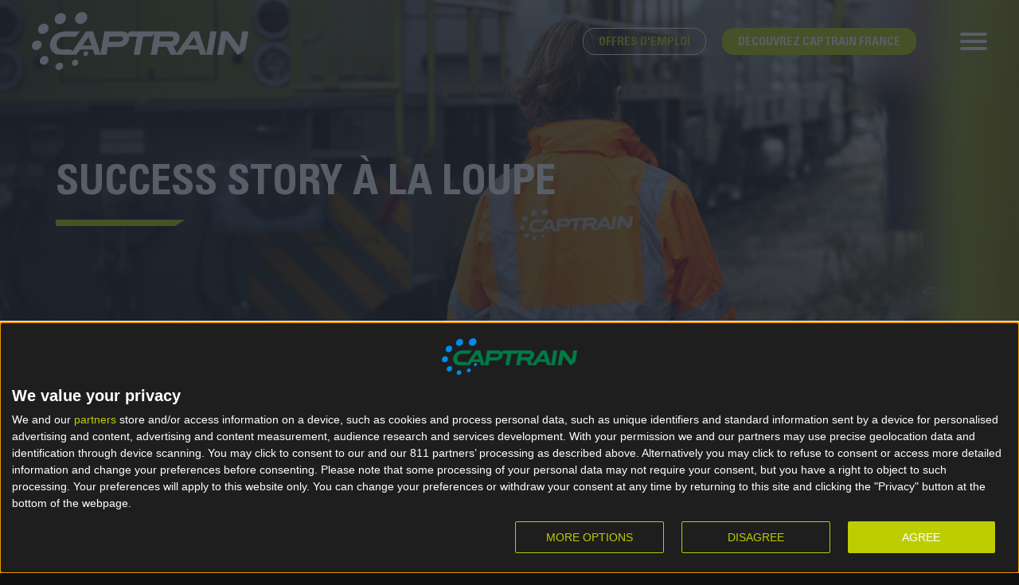

--- FILE ---
content_type: text/html; charset=UTF-8
request_url: https://www.captrain.fr/success-story-a-la-loupe/temoignage-de-pedro-operateur-ferroviaire-industrie/
body_size: 16079
content:
<!DOCTYPE html><html
lang=fr-FR><head><title>PEDRO - CAPTRAIN France
|
CAPTRAIN France | Acteur majeur dans les métiers du fret ferroviaire</title><meta
charset="UTF-8"><meta
http-equiv="X-UA-Compatible" content="IE=edge"><meta
name="viewport" content="width=device-width, initial-scale=1"><link
rel=icon href=https://www.captrain.fr/wp-content/themes/captrain/images/logo.png type=image/gif sizes=100x100><link
href=https://www.captrain.fr/wp-content/themes/captrain/bootstrap/css/bootstrap.min.css rel=stylesheet><link
href=https://www.captrain.fr/wp-content/themes/captrain/css/accordion.css rel=stylesheet><link
href=https://www.captrain.fr/wp-content/themes/captrain/css/aos.css rel=stylesheet><link
href=https://www.captrain.fr/wp-content/themes/captrain/css/swiper.min.css rel=stylesheet><link
href=https://www.captrain.fr/wp-content/themes/captrain/css/lightgallery.css rel=stylesheet><link
rel=stylesheet href=https://cdnjs.cloudflare.com/ajax/libs/font-awesome/4.7.0/css/font-awesome.min.css><link
href=https://www.captrain.fr/wp-content/themes/captrain/custom.css rel=stylesheet><link
href=https://www.captrain.fr/wp-content/themes/captrain/new.css rel=stylesheet><link
href=https://www.captrain.fr/wp-content/themes/captrain/style.css rel=stylesheet> <script async=true>(function(){var host=window.location.hostname;var element=document.createElement('script');var firstScript=document.getElementsByTagName('script')[0];var url='https://cmp.inmobi.com'.concat('/choice/','kanRc4U3jLLHr','/',host,'/choice.js?tag_version=V3');var uspTries=0;var uspTriesLimit=3;element.async=true;element.type='text/javascript';element.src=url;firstScript.parentNode.insertBefore(element,firstScript);function makeStub(){var TCF_LOCATOR_NAME='__tcfapiLocator';var queue=[];var win=window;var cmpFrame;function addFrame(){var doc=win.document;var otherCMP=!!(win.frames[TCF_LOCATOR_NAME]);if(!otherCMP){if(doc.body){var iframe=doc.createElement('iframe');iframe.style.cssText='display:none';iframe.name=TCF_LOCATOR_NAME;doc.body.appendChild(iframe);}else{setTimeout(addFrame,5);}}
return!otherCMP;}
function tcfAPIHandler(){var gdprApplies;var args=arguments;if(!args.length){return queue;}else if(args[0]==='setGdprApplies'){if(args.length>3&&args[2]===2&&typeof args[3]==='boolean'){gdprApplies=args[3];if(typeof args[2]==='function'){args[2]('set',true);}}}else if(args[0]==='ping'){var retr={gdprApplies:gdprApplies,cmpLoaded:false,cmpStatus:'stub'};if(typeof args[2]==='function'){args[2](retr);}}else{if(args[0]==='init'&&typeof args[3]==='object'){args[3]=Object.assign(args[3],{tag_version:'V3'});}
queue.push(args);}}
function postMessageEventHandler(event){var msgIsString=typeof event.data==='string';var json={};try{if(msgIsString){json=JSON.parse(event.data);}else{json=event.data;}}catch(ignore){}
var payload=json.__tcfapiCall;if(payload){window.__tcfapi(payload.command,payload.version,function(retValue,success){var returnMsg={__tcfapiReturn:{returnValue:retValue,success:success,callId:payload.callId}};if(msgIsString){returnMsg=JSON.stringify(returnMsg);}
if(event&&event.source&&event.source.postMessage){event.source.postMessage(returnMsg,'*');}},payload.parameter);}}
while(win){try{if(win.frames[TCF_LOCATOR_NAME]){cmpFrame=win;break;}}catch(ignore){}
if(win===window.top){break;}
win=win.parent;}
if(!cmpFrame){addFrame();win.__tcfapi=tcfAPIHandler;win.addEventListener('message',postMessageEventHandler,false);}};makeStub();var uspStubFunction=function(){var arg=arguments;if(typeof window.__uspapi!==uspStubFunction){setTimeout(function(){if(typeof window.__uspapi!=='undefined'){window.__uspapi.apply(window.__uspapi,arg);}},500);}};var checkIfUspIsReady=function(){uspTries++;if(window.__uspapi===uspStubFunction&&uspTries<uspTriesLimit){console.warn('USP is not accessible');}else{clearInterval(uspInterval);}};if(typeof window.__uspapi==='undefined'){window.__uspapi=uspStubFunction;var uspInterval=setInterval(checkIfUspIsReady,6000);}})();</script> <meta
name='robots' content='index, follow, max-image-preview:large, max-snippet:-1, max-video-preview:-1'><style>img:is([sizes="auto" i], [sizes^="auto," i]){contain-intrinsic-size:3000px 1500px}</style><link
rel=alternate hreflang=fr href=https://www.captrain.fr/success-story-a-la-loupe/temoignage-de-pedro-operateur-ferroviaire-industrie/ ><link
rel=alternate hreflang=x-default href=https://www.captrain.fr/success-story-a-la-loupe/temoignage-de-pedro-operateur-ferroviaire-industrie/ ><link
rel=canonical href=https://www.captrain.fr/success-story-a-la-loupe/temoignage-de-pedro-operateur-ferroviaire-industrie/ ><meta
property="og:locale" content="fr_FR"><meta
property="og:type" content="article"><meta
property="og:title" content="PEDRO - CAPTRAIN France"><meta
property="og:description" content="Vous recherchez un emploi ? Chez CAPTRAIN France, autant de possibilités de carrières que de destinations &#8230; VOIR NOS OFFRES D&rsquo;EMPLOIS Découvrez les autres témoignages de nos collaborateurs Vous ne savez pas vers quel métier vous diriger ? On vous met sur les rails ! Chez CAPTRAIN France, nous proposons une large palette de métiers. [&hellip;]"><meta
property="og:url" content="https://www.captrain.fr/success-story-a-la-loupe/temoignage-de-pedro-operateur-ferroviaire-industrie/"><meta
property="og:site_name" content="CAPTRAIN France"><meta
property="article:modified_time" content="2022-01-21T16:30:38+00:00"><meta
property="og:image" content="https://www.captrain.fr/wp-content/uploads/2021/02/pedro.jpg"><meta
property="og:image:width" content="433"><meta
property="og:image:height" content="444"><meta
property="og:image:type" content="image/jpeg"><meta
name="twitter:card" content="summary_large_image"><meta
name="twitter:label1" content="Durée de lecture estimée"><meta
name="twitter:data1" content="1 minute"> <script type=application/ld+json class=yoast-schema-graph>{"@context":"https://schema.org","@graph":[{"@type":"WebPage","@id":"https://www.captrain.fr/success-story-a-la-loupe/temoignage-de-pedro-operateur-ferroviaire-industrie/","url":"https://www.captrain.fr/success-story-a-la-loupe/temoignage-de-pedro-operateur-ferroviaire-industrie/","name":"PEDRO - CAPTRAIN France","isPartOf":{"@id":"https://www.captrain.fr/#website"},"primaryImageOfPage":{"@id":"https://www.captrain.fr/success-story-a-la-loupe/temoignage-de-pedro-operateur-ferroviaire-industrie/#primaryimage"},"image":{"@id":"https://www.captrain.fr/success-story-a-la-loupe/temoignage-de-pedro-operateur-ferroviaire-industrie/#primaryimage"},"thumbnailUrl":"https://www.captrain.fr/wp-content/uploads/2021/02/pedro.jpg","datePublished":"2021-02-11T09:55:07+00:00","dateModified":"2022-01-21T16:30:38+00:00","breadcrumb":{"@id":"https://www.captrain.fr/success-story-a-la-loupe/temoignage-de-pedro-operateur-ferroviaire-industrie/#breadcrumb"},"inLanguage":"fr-FR","potentialAction":[{"@type":"ReadAction","target":["https://www.captrain.fr/success-story-a-la-loupe/temoignage-de-pedro-operateur-ferroviaire-industrie/"]}]},{"@type":"ImageObject","inLanguage":"fr-FR","@id":"https://www.captrain.fr/success-story-a-la-loupe/temoignage-de-pedro-operateur-ferroviaire-industrie/#primaryimage","url":"https://www.captrain.fr/wp-content/uploads/2021/02/pedro.jpg","contentUrl":"https://www.captrain.fr/wp-content/uploads/2021/02/pedro.jpg","width":433,"height":444,"caption":"Pedro"},{"@type":"BreadcrumbList","@id":"https://www.captrain.fr/success-story-a-la-loupe/temoignage-de-pedro-operateur-ferroviaire-industrie/#breadcrumb","itemListElement":[{"@type":"ListItem","position":1,"name":"Accueil","item":"https://www.captrain.fr/"},{"@type":"ListItem","position":2,"name":"PEDRO"}]},{"@type":"WebSite","@id":"https://www.captrain.fr/#website","url":"https://www.captrain.fr/","name":"CAPTRAIN France","description":"Acteur majeur dans les métiers du fret ferroviaire","publisher":{"@id":"https://www.captrain.fr/#organization"},"potentialAction":[{"@type":"SearchAction","target":{"@type":"EntryPoint","urlTemplate":"https://www.captrain.fr/?s={search_term_string}"},"query-input":{"@type":"PropertyValueSpecification","valueRequired":true,"valueName":"search_term_string"}}],"inLanguage":"fr-FR"},{"@type":"Organization","@id":"https://www.captrain.fr/#organization","name":"CAPTRAIN France","url":"https://www.captrain.fr/","logo":{"@type":"ImageObject","inLanguage":"fr-FR","@id":"https://www.captrain.fr/#/schema/logo/image/","url":"https://www.captrain.fr/wp-content/uploads/2021/01/cropped-Logo-Captrain-noir.png","contentUrl":"https://www.captrain.fr/wp-content/uploads/2021/01/cropped-Logo-Captrain-noir.png","width":312,"height":100,"caption":"CAPTRAIN France"},"image":{"@id":"https://www.captrain.fr/#/schema/logo/image/"}}]}</script> <link
rel=dns-prefetch href=//static.addtoany.com><link
rel=dns-prefetch href=//maps.googleapis.com><style>.lazyload,.lazyloading{max-width:100%}</style> <script>/*<![CDATA[*/window._wpemojiSettings={"baseUrl":"https:\/\/s.w.org\/images\/core\/emoji\/16.0.1\/72x72\/","ext":".png","svgUrl":"https:\/\/s.w.org\/images\/core\/emoji\/16.0.1\/svg\/","svgExt":".svg","source":{"concatemoji":"https:\/\/www.captrain.fr\/wp-includes\/js\/wp-emoji-release.min.js?ver=6.8.3"}};
/*! This file is auto-generated */
!function(s,n){var o,i,e;function c(e){try{var t={supportTests:e,timestamp:(new Date).valueOf()};sessionStorage.setItem(o,JSON.stringify(t))}catch(e){}}function p(e,t,n){e.clearRect(0,0,e.canvas.width,e.canvas.height),e.fillText(t,0,0);var t=new Uint32Array(e.getImageData(0,0,e.canvas.width,e.canvas.height).data),a=(e.clearRect(0,0,e.canvas.width,e.canvas.height),e.fillText(n,0,0),new Uint32Array(e.getImageData(0,0,e.canvas.width,e.canvas.height).data));return t.every(function(e,t){return e===a[t]})}function u(e,t){e.clearRect(0,0,e.canvas.width,e.canvas.height),e.fillText(t,0,0);for(var n=e.getImageData(16,16,1,1),a=0;a<n.data.length;a++)if(0!==n.data[a])return!1;return!0}function f(e,t,n,a){switch(t){case"flag":return n(e,"\ud83c\udff3\ufe0f\u200d\u26a7\ufe0f","\ud83c\udff3\ufe0f\u200b\u26a7\ufe0f")?!1:!n(e,"\ud83c\udde8\ud83c\uddf6","\ud83c\udde8\u200b\ud83c\uddf6")&&!n(e,"\ud83c\udff4\udb40\udc67\udb40\udc62\udb40\udc65\udb40\udc6e\udb40\udc67\udb40\udc7f","\ud83c\udff4\u200b\udb40\udc67\u200b\udb40\udc62\u200b\udb40\udc65\u200b\udb40\udc6e\u200b\udb40\udc67\u200b\udb40\udc7f");case"emoji":return!a(e,"\ud83e\udedf")}return!1}function g(e,t,n,a){var r="undefined"!=typeof WorkerGlobalScope&&self instanceof WorkerGlobalScope?new OffscreenCanvas(300,150):s.createElement("canvas"),o=r.getContext("2d",{willReadFrequently:!0}),i=(o.textBaseline="top",o.font="600 32px Arial",{});return e.forEach(function(e){i[e]=t(o,e,n,a)}),i}function t(e){var t=s.createElement("script");t.src=e,t.defer=!0,s.head.appendChild(t)}"undefined"!=typeof Promise&&(o="wpEmojiSettingsSupports",i=["flag","emoji"],n.supports={everything:!0,everythingExceptFlag:!0},e=new Promise(function(e){s.addEventListener("DOMContentLoaded",e,{once:!0})}),new Promise(function(t){var n=function(){try{var e=JSON.parse(sessionStorage.getItem(o));if("object"==typeof e&&"number"==typeof e.timestamp&&(new Date).valueOf()<e.timestamp+604800&&"object"==typeof e.supportTests)return e.supportTests}catch(e){}return null}();if(!n){if("undefined"!=typeof Worker&&"undefined"!=typeof OffscreenCanvas&&"undefined"!=typeof URL&&URL.createObjectURL&&"undefined"!=typeof Blob)try{var e="postMessage("+g.toString()+"("+[JSON.stringify(i),f.toString(),p.toString(),u.toString()].join(",")+"));",a=new Blob([e],{type:"text/javascript"}),r=new Worker(URL.createObjectURL(a),{name:"wpTestEmojiSupports"});return void(r.onmessage=function(e){c(n=e.data),r.terminate(),t(n)})}catch(e){}c(n=g(i,f,p,u))}t(n)}).then(function(e){for(var t in e)n.supports[t]=e[t],n.supports.everything=n.supports.everything&&n.supports[t],"flag"!==t&&(n.supports.everythingExceptFlag=n.supports.everythingExceptFlag&&n.supports[t]);n.supports.everythingExceptFlag=n.supports.everythingExceptFlag&&!n.supports.flag,n.DOMReady=!1,n.readyCallback=function(){n.DOMReady=!0}}).then(function(){return e}).then(function(){var e;n.supports.everything||(n.readyCallback(),(e=n.source||{}).concatemoji?t(e.concatemoji):e.wpemoji&&e.twemoji&&(t(e.twemoji),t(e.wpemoji)))}))}((window,document),window._wpemojiSettings);/*]]>*/</script> <link
rel=stylesheet id=sbr_styles-css href='https://www.captrain.fr/wp-content/plugins/reviews-feed/assets/css/sbr-styles.min.css?ver=2.1.1' type=text/css media=all><link
rel=stylesheet id=sbi_styles-css href='https://www.captrain.fr/wp-content/plugins/instagram-feed/css/sbi-styles.min.css?ver=6.10.0' type=text/css media=all><style id=wp-emoji-styles-inline-css>img.wp-smiley,img.emoji{display:inline !important;border:none !important;box-shadow:none !important;height:1em !important;width:1em !important;margin:0
0.07em !important;vertical-align:-0.1em !important;background:none !important;padding:0
!important}</style><link
rel=stylesheet id=wp-block-library-css href='https://www.captrain.fr/wp-includes/css/dist/block-library/style.min.css?ver=6.8.3' type=text/css media=all><style id=classic-theme-styles-inline-css>/*! This file is auto-generated */
.wp-block-button__link{color:#fff;background-color:#32373c;border-radius:9999px;box-shadow:none;text-decoration:none;padding:calc(.667em + 2px) calc(1.333em + 2px);font-size:1.125em}.wp-block-file__button{background:#32373c;color:#fff;text-decoration:none}</style><style id=global-styles-inline-css>/*<![CDATA[*/:root{--wp--preset--aspect-ratio--square:1;--wp--preset--aspect-ratio--4-3:4/3;--wp--preset--aspect-ratio--3-4:3/4;--wp--preset--aspect-ratio--3-2:3/2;--wp--preset--aspect-ratio--2-3:2/3;--wp--preset--aspect-ratio--16-9:16/9;--wp--preset--aspect-ratio--9-16:9/16;--wp--preset--color--black:#000;--wp--preset--color--cyan-bluish-gray:#abb8c3;--wp--preset--color--white:#fff;--wp--preset--color--pale-pink:#f78da7;--wp--preset--color--vivid-red:#cf2e2e;--wp--preset--color--luminous-vivid-orange:#ff6900;--wp--preset--color--luminous-vivid-amber:#fcb900;--wp--preset--color--light-green-cyan:#7bdcb5;--wp--preset--color--vivid-green-cyan:#00d084;--wp--preset--color--pale-cyan-blue:#8ed1fc;--wp--preset--color--vivid-cyan-blue:#0693e3;--wp--preset--color--vivid-purple:#9b51e0;--wp--preset--gradient--vivid-cyan-blue-to-vivid-purple:linear-gradient(135deg,rgba(6,147,227,1) 0%,rgb(155,81,224) 100%);--wp--preset--gradient--light-green-cyan-to-vivid-green-cyan:linear-gradient(135deg,rgb(122,220,180) 0%,rgb(0,208,130) 100%);--wp--preset--gradient--luminous-vivid-amber-to-luminous-vivid-orange:linear-gradient(135deg,rgba(252,185,0,1) 0%,rgba(255,105,0,1) 100%);--wp--preset--gradient--luminous-vivid-orange-to-vivid-red:linear-gradient(135deg,rgba(255,105,0,1) 0%,rgb(207,46,46) 100%);--wp--preset--gradient--very-light-gray-to-cyan-bluish-gray:linear-gradient(135deg,rgb(238,238,238) 0%,rgb(169,184,195) 100%);--wp--preset--gradient--cool-to-warm-spectrum:linear-gradient(135deg,rgb(74,234,220) 0%,rgb(151,120,209) 20%,rgb(207,42,186) 40%,rgb(238,44,130) 60%,rgb(251,105,98) 80%,rgb(254,248,76) 100%);--wp--preset--gradient--blush-light-purple:linear-gradient(135deg,rgb(255,206,236) 0%,rgb(152,150,240) 100%);--wp--preset--gradient--blush-bordeaux:linear-gradient(135deg,rgb(254,205,165) 0%,rgb(254,45,45) 50%,rgb(107,0,62) 100%);--wp--preset--gradient--luminous-dusk:linear-gradient(135deg,rgb(255,203,112) 0%,rgb(199,81,192) 50%,rgb(65,88,208) 100%);--wp--preset--gradient--pale-ocean:linear-gradient(135deg,rgb(255,245,203) 0%,rgb(182,227,212) 50%,rgb(51,167,181) 100%);--wp--preset--gradient--electric-grass:linear-gradient(135deg,rgb(202,248,128) 0%,rgb(113,206,126) 100%);--wp--preset--gradient--midnight:linear-gradient(135deg,rgb(2,3,129) 0%,rgb(40,116,252) 100%);--wp--preset--font-size--small:13px;--wp--preset--font-size--medium:20px;--wp--preset--font-size--large:36px;--wp--preset--font-size--x-large:42px;--wp--preset--spacing--20:0.44rem;--wp--preset--spacing--30:0.67rem;--wp--preset--spacing--40:1rem;--wp--preset--spacing--50:1.5rem;--wp--preset--spacing--60:2.25rem;--wp--preset--spacing--70:3.38rem;--wp--preset--spacing--80:5.06rem;--wp--preset--shadow--natural:6px 6px 9px rgba(0, 0, 0, 0.2);--wp--preset--shadow--deep:12px 12px 50px rgba(0, 0, 0, 0.4);--wp--preset--shadow--sharp:6px 6px 0px rgba(0, 0, 0, 0.2);--wp--preset--shadow--outlined:6px 6px 0px -3px rgba(255, 255, 255, 1), 6px 6px rgba(0, 0, 0, 1);--wp--preset--shadow--crisp:6px 6px 0px rgba(0, 0, 0, 1)}:where(.is-layout-flex){gap:0.5em}:where(.is-layout-grid){gap:0.5em}body .is-layout-flex{display:flex}.is-layout-flex{flex-wrap:wrap;align-items:center}.is-layout-flex>:is(*,div){margin:0}body .is-layout-grid{display:grid}.is-layout-grid>:is(*,div){margin:0}:where(.wp-block-columns.is-layout-flex){gap:2em}:where(.wp-block-columns.is-layout-grid){gap:2em}:where(.wp-block-post-template.is-layout-flex){gap:1.25em}:where(.wp-block-post-template.is-layout-grid){gap:1.25em}.has-black-color{color:var(--wp--preset--color--black) !important}.has-cyan-bluish-gray-color{color:var(--wp--preset--color--cyan-bluish-gray) !important}.has-white-color{color:var(--wp--preset--color--white) !important}.has-pale-pink-color{color:var(--wp--preset--color--pale-pink) !important}.has-vivid-red-color{color:var(--wp--preset--color--vivid-red) !important}.has-luminous-vivid-orange-color{color:var(--wp--preset--color--luminous-vivid-orange) !important}.has-luminous-vivid-amber-color{color:var(--wp--preset--color--luminous-vivid-amber) !important}.has-light-green-cyan-color{color:var(--wp--preset--color--light-green-cyan) !important}.has-vivid-green-cyan-color{color:var(--wp--preset--color--vivid-green-cyan) !important}.has-pale-cyan-blue-color{color:var(--wp--preset--color--pale-cyan-blue) !important}.has-vivid-cyan-blue-color{color:var(--wp--preset--color--vivid-cyan-blue) !important}.has-vivid-purple-color{color:var(--wp--preset--color--vivid-purple) !important}.has-black-background-color{background-color:var(--wp--preset--color--black) !important}.has-cyan-bluish-gray-background-color{background-color:var(--wp--preset--color--cyan-bluish-gray) !important}.has-white-background-color{background-color:var(--wp--preset--color--white) !important}.has-pale-pink-background-color{background-color:var(--wp--preset--color--pale-pink) !important}.has-vivid-red-background-color{background-color:var(--wp--preset--color--vivid-red) !important}.has-luminous-vivid-orange-background-color{background-color:var(--wp--preset--color--luminous-vivid-orange) !important}.has-luminous-vivid-amber-background-color{background-color:var(--wp--preset--color--luminous-vivid-amber) !important}.has-light-green-cyan-background-color{background-color:var(--wp--preset--color--light-green-cyan) !important}.has-vivid-green-cyan-background-color{background-color:var(--wp--preset--color--vivid-green-cyan) !important}.has-pale-cyan-blue-background-color{background-color:var(--wp--preset--color--pale-cyan-blue) !important}.has-vivid-cyan-blue-background-color{background-color:var(--wp--preset--color--vivid-cyan-blue) !important}.has-vivid-purple-background-color{background-color:var(--wp--preset--color--vivid-purple) !important}.has-black-border-color{border-color:var(--wp--preset--color--black) !important}.has-cyan-bluish-gray-border-color{border-color:var(--wp--preset--color--cyan-bluish-gray) !important}.has-white-border-color{border-color:var(--wp--preset--color--white) !important}.has-pale-pink-border-color{border-color:var(--wp--preset--color--pale-pink) !important}.has-vivid-red-border-color{border-color:var(--wp--preset--color--vivid-red) !important}.has-luminous-vivid-orange-border-color{border-color:var(--wp--preset--color--luminous-vivid-orange) !important}.has-luminous-vivid-amber-border-color{border-color:var(--wp--preset--color--luminous-vivid-amber) !important}.has-light-green-cyan-border-color{border-color:var(--wp--preset--color--light-green-cyan) !important}.has-vivid-green-cyan-border-color{border-color:var(--wp--preset--color--vivid-green-cyan) !important}.has-pale-cyan-blue-border-color{border-color:var(--wp--preset--color--pale-cyan-blue) !important}.has-vivid-cyan-blue-border-color{border-color:var(--wp--preset--color--vivid-cyan-blue) !important}.has-vivid-purple-border-color{border-color:var(--wp--preset--color--vivid-purple) !important}.has-vivid-cyan-blue-to-vivid-purple-gradient-background{background:var(--wp--preset--gradient--vivid-cyan-blue-to-vivid-purple) !important}.has-light-green-cyan-to-vivid-green-cyan-gradient-background{background:var(--wp--preset--gradient--light-green-cyan-to-vivid-green-cyan) !important}.has-luminous-vivid-amber-to-luminous-vivid-orange-gradient-background{background:var(--wp--preset--gradient--luminous-vivid-amber-to-luminous-vivid-orange) !important}.has-luminous-vivid-orange-to-vivid-red-gradient-background{background:var(--wp--preset--gradient--luminous-vivid-orange-to-vivid-red) !important}.has-very-light-gray-to-cyan-bluish-gray-gradient-background{background:var(--wp--preset--gradient--very-light-gray-to-cyan-bluish-gray) !important}.has-cool-to-warm-spectrum-gradient-background{background:var(--wp--preset--gradient--cool-to-warm-spectrum) !important}.has-blush-light-purple-gradient-background{background:var(--wp--preset--gradient--blush-light-purple) !important}.has-blush-bordeaux-gradient-background{background:var(--wp--preset--gradient--blush-bordeaux) !important}.has-luminous-dusk-gradient-background{background:var(--wp--preset--gradient--luminous-dusk) !important}.has-pale-ocean-gradient-background{background:var(--wp--preset--gradient--pale-ocean) !important}.has-electric-grass-gradient-background{background:var(--wp--preset--gradient--electric-grass) !important}.has-midnight-gradient-background{background:var(--wp--preset--gradient--midnight) !important}.has-small-font-size{font-size:var(--wp--preset--font-size--small) !important}.has-medium-font-size{font-size:var(--wp--preset--font-size--medium) !important}.has-large-font-size{font-size:var(--wp--preset--font-size--large) !important}.has-x-large-font-size{font-size:var(--wp--preset--font-size--x-large) !important}:where(.wp-block-post-template.is-layout-flex){gap:1.25em}:where(.wp-block-post-template.is-layout-grid){gap:1.25em}:where(.wp-block-columns.is-layout-flex){gap:2em}:where(.wp-block-columns.is-layout-grid){gap:2em}:root :where(.wp-block-pullquote){font-size:1.5em;line-height:1.6}/*]]>*/</style><link
rel=stylesheet id=contact-form-7-css href='https://www.captrain.fr/wp-content/plugins/contact-form-7/includes/css/styles.css?ver=6.1.2' type=text/css media=all><link
rel=stylesheet id=ctf_styles-css href='https://www.captrain.fr/wp-content/plugins/custom-twitter-feeds/css/ctf-styles.min.css?ver=2.3.1' type=text/css media=all><link
rel=stylesheet id=siteorigin-panels-front-css href='https://www.captrain.fr/wp-content/plugins/siteorigin-panels/css/front-legacy.css?ver=2.33.4' type=text/css media=all><link
rel=stylesheet id=wpcf7-redirect-script-frontend-css href='https://www.captrain.fr/wp-content/plugins/wpcf7-redirect/build/assets/frontend-script.css?ver=2c532d7e2be36f6af233' type=text/css media=all><link
rel=stylesheet id=cff-css href='https://www.captrain.fr/wp-content/plugins/custom-facebook-feed/assets/css/cff-style.min.css?ver=4.3.4' type=text/css media=all><link
rel=stylesheet id=sb-font-awesome-css href='https://www.captrain.fr/wp-content/plugins/custom-facebook-feed/assets/css/font-awesome.min.css?ver=4.7.0' type=text/css media=all><link
rel=stylesheet id=wpml-legacy-horizontal-list-0-css href='https://www.captrain.fr/wp-content/plugins/sitepress-multilingual-cms/templates/language-switchers/legacy-list-horizontal/style.min.css?ver=1' type=text/css media=all><link
rel=stylesheet id=addtoany-css href='https://www.captrain.fr/wp-content/plugins/add-to-any/addtoany.min.css?ver=1.16' type=text/css media=all> <script src="https://www.captrain.fr/wp-includes/js/tinymce/tinymce.min.js?ver=49110-20250317" id=wp-tinymce-root-js></script> <script src="https://www.captrain.fr/wp-includes/js/tinymce/plugins/compat3x/plugin.min.js?ver=49110-20250317" id=wp-tinymce-js></script> <script src="https://www.captrain.fr/wp-includes/js/jquery/jquery.min.js?ver=3.7.1" id=jquery-core-js></script> <script src="https://www.captrain.fr/wp-includes/js/jquery/jquery-migrate.min.js?ver=3.4.1" id=jquery-migrate-js></script> <script id=addtoany-core-js-before>/*<![CDATA[*/window.a2a_config=window.a2a_config||{};a2a_config.callbacks=[];a2a_config.overlays=[];a2a_config.templates={};a2a_localize={Share:"Partager",Save:"Enregistrer",Subscribe:"S'abonner",Email:"E-mail",Bookmark:"Marque-page",ShowAll:"Montrer tout",ShowLess:"Montrer moins",FindServices:"Trouver des service(s)",FindAnyServiceToAddTo:"Trouver instantan&eacute;ment des services &agrave; ajouter &agrave;",PoweredBy:"Propuls&eacute; par",ShareViaEmail:"Partager par e-mail",SubscribeViaEmail:"S’abonner par e-mail",BookmarkInYourBrowser:"Ajouter un signet dans votre navigateur",BookmarkInstructions:"Appuyez sur Ctrl+D ou \u2318+D pour mettre cette page en signet",AddToYourFavorites:"Ajouter &agrave; vos favoris",SendFromWebOrProgram:"Envoyer depuis n’importe quelle adresse e-mail ou logiciel e-mail",EmailProgram:"Programme d’e-mail",More:"Plus&#8230;",ThanksForSharing:"Merci de partager !",ThanksForFollowing:"Merci de nous suivre !"};/*]]>*/</script> <script defer src=https://static.addtoany.com/menu/page.js id=addtoany-core-js></script> <script defer src="https://www.captrain.fr/wp-content/plugins/add-to-any/addtoany.min.js?ver=1.1" id=addtoany-jquery-js></script> <script src="https://maps.googleapis.com/maps/api/js?key=AIzaSyDZd8mM8ZMXlSV6p2qfvky6dnOROu8JENA&amp;ver=6.8.3" id=map-api-js></script> <script src="https://www.captrain.fr/wp-content/themes/captrain/bootstrap/js/bootstrap.js?ver=6.8.3" id=bootstrap-js></script> <script src="https://www.captrain.fr/wp-content/themes/captrain/js/swiper.min.js?ver=6.8.3" id=swiper-js></script> <script src="https://www.captrain.fr/wp-content/themes/captrain/js/aos.js?ver=6.8.3" id=aos-1-js></script> <script src="https://www.captrain.fr/wp-content/themes/captrain/js/accordion.js?ver=6.8.3" id=accordion-1-js></script> <script src="https://www.captrain.fr/wp-content/themes/captrain/js/jquery.easing.js?ver=6.8.3" id=jquery-easing-js></script> <script src="https://www.captrain.fr/wp-content/themes/captrain/js/counter.js?ver=6.8.3" id=counter-js></script> <script src="https://www.captrain.fr/wp-content/themes/captrain/js/lightgallery.js?ver=6.8.3" id=lightgallery-js-js></script> <script src="https://www.captrain.fr/wp-content/themes/captrain/js/custom.js?ver=6.8.3" id=custom-js-js></script> <link
rel=https://api.w.org/ href=https://www.captrain.fr/wp-json/ ><link
rel=EditURI type=application/rsd+xml title=RSD href=https://www.captrain.fr/xmlrpc.php?rsd><meta
name="generator" content="WordPress 6.8.3"><link
rel=shortlink href='https://www.captrain.fr/?p=3821'><link
rel=alternate title="oEmbed (JSON)" type=application/json+oembed href="https://www.captrain.fr/wp-json/oembed/1.0/embed?url=https%3A%2F%2Fwww.captrain.fr%2Fsuccess-story-a-la-loupe%2Ftemoignage-de-pedro-operateur-ferroviaire-industrie%2F"><link
rel=alternate title="oEmbed (XML)" type=text/xml+oembed href="https://www.captrain.fr/wp-json/oembed/1.0/embed?url=https%3A%2F%2Fwww.captrain.fr%2Fsuccess-story-a-la-loupe%2Ftemoignage-de-pedro-operateur-ferroviaire-industrie%2F&#038;format=xml"><meta
name="generator" content="WPML ver:4.8.6 stt:1,4;"> <script>document.documentElement.className=document.documentElement.className.replace('no-js','js');</script> <style>/*<![CDATA[*/.no-js
img.lazyload{display:none}figure.wp-block-image
img.lazyloading{min-width:150px}.lazyload,.lazyloading{--smush-placeholder-width:100px;--smush-placeholder-aspect-ratio:1/1;width:var(--smush-image-width, var(--smush-placeholder-width)) !important;aspect-ratio:var(--smush-image-aspect-ratio, var(--smush-placeholder-aspect-ratio)) !important}.lazyload,.lazyloading{opacity:0}.lazyloaded{opacity:1;transition:opacity 400ms;transition-delay:0ms}/*]]>*/</style><style>.instagram-feed
.caption{display:none}</style><link
rel=amphtml href=https://www.captrain.fr/success-story-a-la-loupe/temoignage-de-pedro-operateur-ferroviaire-industrie/amp/ ><style media=all id=siteorigin-panels-layouts-head>#pgc-3821-0-0,#pgc-3821-1-0,#pgc-3821-2-0,#pgc-3821-3-0,#pgc-3821-4-0{width:100%}#pg-3821-0 , #pg-3821-1 , #pg-3821-2 , #pg-3821-3 , #pl-3821 .so-panel , #pl-3821 .so-panel:last-child{margin-bottom:0px}#pg-3821-0,#pg-3821-1,#pg-3821-2,#pg-3821-3,#pg-3821-4{margin-left:-15px;margin-right:-15px}#pg-3821-0>.panel-grid-cell,#pg-3821-0>.panel-row-style>.panel-grid-cell,#pg-3821-1>.panel-grid-cell,#pg-3821-1>.panel-row-style>.panel-grid-cell,#pg-3821-2>.panel-grid-cell,#pg-3821-2>.panel-row-style>.panel-grid-cell,#pg-3821-3>.panel-grid-cell,#pg-3821-3>.panel-row-style>.panel-grid-cell,#pg-3821-4>.panel-grid-cell,#pg-3821-4>.panel-row-style>.panel-grid-cell{padding-left:15px;padding-right:15px}#pgc-3821-0-0,#pgc-3821-3-0,#pgc-3821-4-0{align-self:auto}@media (max-width:768px){#pl-3821 .panel-grid-cell{float:none;width:auto}#pl-3821 .panel-grid{margin-left:0;margin-right:0}#pl-3821 .panel-grid-cell{padding:0}#pl-3821 .panel-grid .panel-grid-cell-empty{display:none}#pl-3821 .panel-grid .panel-grid-cell-mobile-last,#pg-3821-0>.panel-grid-cell,#pg-3821-0>.panel-row-style>.panel-grid-cell,#pg-3821-0>.panel-grid-cell,#pg-3821-0>.panel-row-style>.panel-grid-cell:last-child,#pg-3821-1>.panel-grid-cell,#pg-3821-1>.panel-row-style>.panel-grid-cell,#pg-3821-1>.panel-grid-cell,#pg-3821-1>.panel-row-style>.panel-grid-cell:last-child,#pg-3821-2>.panel-grid-cell,#pg-3821-2>.panel-row-style>.panel-grid-cell,#pg-3821-2>.panel-grid-cell,#pg-3821-2>.panel-row-style>.panel-grid-cell:last-child,#pg-3821-3>.panel-grid-cell,#pg-3821-3>.panel-row-style>.panel-grid-cell,#pg-3821-3>.panel-grid-cell,#pg-3821-3>.panel-row-style>.panel-grid-cell:last-child,#pg-3821-4>.panel-grid-cell,#pg-3821-4>.panel-row-style>.panel-grid-cell,#pg-3821-4>.panel-grid-cell,#pg-3821-4>.panel-row-style>.panel-grid-cell:last-child{margin-bottom:0px}}</style><link
rel=icon href=https://www.captrain.fr/wp-content/uploads/2020/12/favicon_captrain_france.png sizes=32x32><link
rel=icon href=https://www.captrain.fr/wp-content/uploads/2020/12/favicon_captrain_france.png sizes=192x192><link
rel=apple-touch-icon href=https://www.captrain.fr/wp-content/uploads/2020/12/favicon_captrain_france.png><meta
name="msapplication-TileImage" content="https://www.captrain.fr/wp-content/uploads/2020/12/favicon_captrain_france.png">
 <script>(function(w,d,s,l,i){w[l]=w[l]||[];w[l].push({'gtm.start':new Date().getTime(),event:'gtm.js'});var f=d.getElementsByTagName(s)[0],j=d.createElement(s),dl=l!='dataLayer'?'&l='+l:'';j.async=true;j.src='https://www.googletagmanager.com/gtm.js?id='+i+dl;f.parentNode.insertBefore(j,f);})(window,document,'script','dataLayer','GTM-NTTXPPJC');</script> </head><body
class="wp-singular testimony-template-default single single-testimony postid-3821 wp-custom-logo wp-theme-captrain candidate-background siteorigin-panels siteorigin-panels-before-js"><noscript><iframe
data-src="https://www.googletagmanager.com/ns.html?id=GTM-NTTXPPJC"
height=0 width=0 style=display:none;visibility:hidden src="[data-uri]" class=lazyload data-load-mode=1></iframe></noscript><div
class=page-outer><div
class="header-wrapper candidate-header"><div
class=header><div
class=site-logo>
<a
href=https://www.captrain.fr/accueil-candidats/ title="CAPTRAIN France" rel=home>
<img
id=site-logo data-src=https://www.captrain.fr/wp-content/uploads/2025/04/Captrain-A4-blanc.png alt="Site Logo" class="img-responsive logo-white lazyload" src="[data-uri]" style="--smush-placeholder-width: 1658px; --smush-placeholder-aspect-ratio: 1658/446;">
<img
id=site-logo data-src=https://www.captrain.fr/wp-content/uploads/2025/04/Captrain_RLE.png alt="Site Logo" class="img-responsive logo-dark lazyload" src="[data-uri]" style="--smush-placeholder-width: 7830px; --smush-placeholder-aspect-ratio: 7830/2103;">
</a></div><div
class=search><div
class=search-icon>
<i
class="fa fa-search" aria-hidden=true></i></div><div
class=searchform-outer><div
class=close-search>
<span>Fermer <svg
aria-hidden=true focusable=false data-icon=times role=img xmlns=http://www.w3.org/2000/svg viewBox="0 0 320 512" class=svg-current>
<path
fill=currentColor d="M207.6 256l107.72-107.72c6.23-6.23 6.23-16.34 0-22.58l-25.03-25.03c-6.23-6.23-16.34-6.23-22.58 0L160 208.4 52.28 100.68c-6.23-6.23-16.34-6.23-22.58 0L4.68 125.7c-6.23 6.23-6.23 16.34 0 22.58L112.4 256 4.68 363.72c-6.23 6.23-6.23 16.34 0 22.58l25.03 25.03c6.23 6.23 16.34 6.23 22.58 0L160 303.6l107.72 107.72c6.23 6.23 16.34 6.23 22.58 0l25.03-25.03c6.23-6.23 6.23-16.34 0-22.58L207.6 256z" class></path>
</svg></span></div><div
class=search-popup-outer><div
class=search-popup-container><div
class=search-popup-content><form
class=search-form action=/candidate-search method=get><input
type=text class=search-field name=candidatesearch  placeholder=Recherche…>
<input
class=search-submit type=submit value=Rechercher></form></div></div></div></div></div><div
class="link-bordered white-bg" style="display: none;">
<a
href=https://www.tiktok.com/@captrainfrance>
Captrain France | TikTok </a></div><div
class=link-bordered>
<a
href=https://www.captrain.fr/offres-demploi/ >
Offres d'emploi </a></div><div
class=link>
<a
href=https://www.captrain.fr/accueil-client/ >
DÉCOUVREZ CAPTRAIN FRANCE </a></div><div
class=lang-switcher><div
class=widget-content><div
class="wpml-ls-sidebars-lang-switcher wpml-ls wpml-ls-touch-device wpml-ls-legacy-list-horizontal"><ul
role=menu><li
class="wpml-ls-slot-lang-switcher wpml-ls-item wpml-ls-item-fr wpml-ls-current-language wpml-ls-first-item wpml-ls-last-item wpml-ls-item-legacy-list-horizontal" role=none>
<a
href=https://www.captrain.fr/success-story-a-la-loupe/temoignage-de-pedro-operateur-ferroviaire-industrie/ class=wpml-ls-link role=menuitem >
<span
class=wpml-ls-native role=menuitem>Fr</span></a>
</li></ul></div></div></div></div><div
class=right-sidebar><div
class=hamburger>
<span></span></div></div></div><div
class="menu-content-wrapper candidate-menu"><div
class=menu-content-inner><div
class=left-content><video
autoplay muted loop>
<source
src=https://www.captrain.fr/wp-content/uploads/2020/12/Espace-Carriere_1.mp4 type=video/mp4>
Your browser does not support the video tag.</video><div
class=image-box-wrapper><div
class=image>
<picture>
<source
data-srcset=https://www.captrain.fr/wp-content/uploads/2021/01/background-candidats.jpg
media="(min-width: 500px)">
<img
data-src=https://www.captrain.fr/wp-content/uploads/2021/01/background-candidats-413x229.jpg alt class="img-responsive lazyload" src="[data-uri]" style="--smush-placeholder-width: 413px; --smush-placeholder-aspect-ratio: 413/229;">
</picture></div></div><div
class=top-content><div
class=text-content><h2><a
href=https://www.captrain.fr/accueil-candidats/ >ESPACE CARRIÈRE</a></h2><p>Chaud du fret ? Rejoignez nous !</p><div
class="link mobile-menu-link">
<a
href=https://www.captrain.fr/accueil-client/ >
DÉCOUVREZ CAPTRAIN FRANCE </a></div></div></div></div><div
class=right-content><div
class=top-content><div
class=client-menu><div
class=menu-main-menu-candidate-container><ul
id=menu-main-menu-candidate class=menu><li
id=menu-item-2454 class="menu-item menu-item-type-post_type menu-item-object-page menu-item-2454"><a
href=https://www.captrain.fr/pourquoi-nous-rejoindre/ >POURQUOI NOUS REJOINDRE</a></li>
<li
id=menu-item-1137 class="menu-item menu-item-type-custom menu-item-object-custom menu-item-has-children menu-item-1137"><a
href=https://www.captrain.fr/metiers-ferroviaires/conducteur-de-train/ >Métiers ferroviaires</a><ul
class=sub-menu>
<li
id=menu-item-2455 class="menu-item menu-item-type-post_type menu-item-object-railway_jobs menu-item-2455"><a
href=https://www.captrain.fr/metiers-ferroviaires/conducteur-de-train/ >Conducteur de train</a></li>
<li
id=menu-item-2815 class="menu-item menu-item-type-post_type menu-item-object-railway_jobs menu-item-2815"><a
href=https://www.captrain.fr/metiers-ferroviaires/operateur-fret-au-sol/ >Opérateur Fret au Sol</a></li>
<li
id=menu-item-2817 class="menu-item menu-item-type-post_type menu-item-object-railway_jobs menu-item-2817"><a
href=https://www.captrain.fr/metiers-ferroviaires/operateur-ferroviaire-industrie/ >Opérateur Ferroviaire Industrie</a></li>
<li
id=menu-item-2818 class="menu-item menu-item-type-post_type menu-item-object-railway_jobs menu-item-2818"><a
href=https://www.captrain.fr/metiers-ferroviaires/responsable-dexploitation-ferroviaire/ >Responsable D’Exploitation Ferroviaire</a></li>
<li
id=menu-item-2816 class="menu-item menu-item-type-post_type menu-item-object-railway_jobs menu-item-2816"><a
href=https://www.captrain.fr/metiers-ferroviaires/responsable-conduite/ >Responsable Conduite</a></li>
<li
id=menu-item-2821 class="menu-item menu-item-type-post_type menu-item-object-railway_jobs menu-item-2821"><a
href=https://www.captrain.fr/metiers-ferroviaires/responsable-operations-sol/ >Responsable Opérations au sol</a></li>
<li
id=menu-item-2820 class="menu-item menu-item-type-post_type menu-item-object-railway_jobs menu-item-2820"><a
href=https://www.captrain.fr/metiers-ferroviaires/operateur-de-maintenance/ >Opérateur de Maintenance</a></li>
<li
id=menu-item-2819 class="menu-item menu-item-type-post_type menu-item-object-railway_jobs menu-item-2819"><a
href=https://www.captrain.fr/metiers-ferroviaires/formateur/ >Formateur</a></li></ul>
</li>
<li
id=menu-item-1139 class="menu-item menu-item-type-custom menu-item-object-custom menu-item-has-children menu-item-1139"><a
href=http://www.captrain.fr/formation-ferroviaire/ >FORMATION FERROVIAIRE</a><ul
class=sub-menu>
<li
id=menu-item-2467 class="menu-item menu-item-type-post_type menu-item-object-page menu-item-2467"><a
href=https://www.captrain.fr/formation-ferroviaire/ >Les formations Captrain</a></li>
<li
id=menu-item-2468 class="menu-item menu-item-type-post_type menu-item-object-railway_trainings menu-item-2468"><a
href=https://www.captrain.fr/formation-ferrovaire/formation-conducteur-de-train/ >CONDUCTEUR DE TRAIN</a></li>
<li
id=menu-item-2469 class="menu-item menu-item-type-post_type menu-item-object-railway_trainings menu-item-2469"><a
href=https://www.captrain.fr/formation-ferrovaire/formation-operateur-securite-sol/ >OPÉRATEUR DE SÉCURITÉ SOL</a></li>
<li
id=menu-item-2470 class="menu-item menu-item-type-post_type menu-item-object-railway_trainings menu-item-2470"><a
href=https://www.captrain.fr/formation-ferrovaire/formation-operateur-ferroviaire-industrie/ >OPÉRATEUR FERROVIAIRE INDUSTRIE</a></li></ul>
</li>
<li
id=menu-item-2453 class="menu-item menu-item-type-post_type menu-item-object-page menu-item-2453"><a
href=https://www.captrain.fr/success-story-a-la-loupe/ >SUCCESS STORIES</a></li>
<li
id=menu-item-2450 class="menu-item menu-item-type-post_type menu-item-object-page menu-item-2450"><a
href=https://www.captrain.fr/actualites-candidats/ >ACTUALITÉS</a></li>
<li
id=menu-item-2451 class="menu-item menu-item-type-post_type menu-item-object-page menu-item-2451"><a
href=https://www.captrain.fr/foire-aux-questions/ >Foire aux questions</a></li>
<li
id=menu-item-2452 class="menu-item menu-item-type-post_type menu-item-object-page menu-item-2452"><a
href=https://www.captrain.fr/captrain-france-en-bref/ >CAPTRAIN EN BREF</a></li></ul></div></div></div></div><div
class=menu-bottom><div
class=bottom-left-content><div
class=address><ul>
<li><p><p>6 rue d&rsquo;Amsterdam 75009 PARIS</p></p>
</li>
<li>Tél. : <a
href=tel:0155078100>0155078100</a></li>
<li>Fax : <a
href=tel:></a></li></ul></div><div
class=social-icons><p>CAPTRAIN France sur les réseaux</p><ul>
<li><a
target=_blank href=https://www.instagram.com/captrain_france/ ><span
class="fa fa-instagram"></span></a></li>
<li><a
target=_blank href="https://www.linkedin.com/company/captrain-france/mycompany/?viewAsMember=true "><span
class="fa fa-linkedin-square"></span></a></li>
<li><a
target=_blank href=https://www.facebook.com/VFLI-membre-du-R%C3%A9seau-Captrain-590399844470237/ ><span
class="fa fa-facebook-square"></span></a></li>
<li><a
target=_blank href="https://www.youtube.com/user/SocieteVFLI/channels?view_as=subscriber"><span
class="fa fa-youtube"></span></a></li></ul></div></div><div
class=bottom-right-content><div
class=cta-section><div
class=cta-section-inner><div
class=cta-wrapper><div
class=cta-tittle><div
class=h2-title><h2>Vous recherchez un emploi ?</h2></div><div
class=h3-title><h3>Chez captrain france, autant de possibilités de carrières que de destinations ...</h3></div></div><div
class=cta-link><a
href=https://www.captrain.fr/offres-demploi/ >Voir nos offres</a></div></div></div></div></div></div></div></div><div
class=main-content-wrapper><div
class="basic-banner-inner lazyload" style=background-image:inherit; data-bg-image=url(&#039;https://www.captrain.fr/wp-content/uploads/2021/01/Header-temoignages.png&#039;)><div
class=basic-banner-content><div
class=container><div
class=basic-info data-aos=fade-right><h1 class="title">Success Story à la loupe</h1></div></div><footer
class=footer-1><div
class=container><div
class=footer-text><div
class=breadcrumb-wrapper><div
class=container data-aos=fade-right><div
class=breadcrumb><a
href=https://www.captrain.fr>Accueil</a> <i
class="fa fa-angle-right"></i>  <span>Carrière</span> <i
class="fa fa-angle-right"></i>  <span><a
href=https://www.captrain.fr/success-story-a-la-loupe/ >Success stories</a></span> <i
class="fa fa-angle-right"></i>  <span
class=active>PEDRO</span></div></div></div></div></div></footer></div></div><div
class=testimony-details-content><div
class=container><div
class=content-wrapper data-aos=fade-right><div
class=left-content><div
class=image>
<img
class="img-responsive lazyload" data-src=https://www.captrain.fr/wp-content/uploads/2021/02/pedro.jpg src="[data-uri]" style="--smush-placeholder-width: 433px; --smush-placeholder-aspect-ratio: 433/444;"></div></div><div
class=right-content><div
class=title-description-2><h2 class="widget-title">PEDRO<div
class=age>28<span>
ans	</span></div></h2></div><h3><div
class=post>Opérateur Ferroviaire Industrie</div><div
class=experience>chez CAPTRAIN France depuis 2014</div></h3><div
class=quote-desc></div><div
class=testimony-desc><div
class=testimony-desc-inner><p>Mon métier consiste à organiser la logistique ferroviaire sur le site du client. Je réceptionne les wagons vides et les achemine sur les postes d’empotage. Avant de réaliser le chargement, je vérifie la qualité des marchandises, dont j’ai une connaissance parfaite ! Ensuite je réalise les manœuvres pour former le train au départ en respectant les demandes du client et en m’adaptant aux aléas de production. Je travaille sur un site SEVESO, présentant des risques d&rsquo;accident majeur. Avoir la tête sur les épaules, respecter les procédures et être organisé est primordial. Le maitre mot de mon métier : La sécurité avant tout ! Dans mon métier, pas le temps de s’ennuyer, je gère plus de 5 000 wagons par an ! Les horaires décalés ne me font pas peur. J’aime vivre au rythme du site, retrouver mes collègues et travailler en équipe dans la bonne humeur. Après 6 ans sur le site, mon sérieux et ma rigueur ont été récompensé par une évolution avec plus de responsabilités. Désormais, en tant que chef de poste, je gère aussi une équipe.</p></div></div></div></div></div></div><div
id=pl-3821  class=panel-layout ><div
id=pg-3821-0  class="panel-grid panel-has-style" ><div
class="black-cta-wrapper panel-row-style panel-row-style-for-3821-0" ><div
id=pgc-3821-0-0  class=panel-grid-cell ><div
class="container panel-cell-style panel-cell-style-for-3821-0-0" ><div
id=panel-3821-0-0-0 class="so-panel widget widget_siteorigin-panels-builder panel-first-child panel-last-child" data-index=0 ><div
id=pl-w6012857fe229e  class=panel-layout ><div
id=pg-w6012857fe229e-0  class="panel-grid panel-has-style" ><div
class="black-cta-inner panel-row-style panel-row-style-for-w6012857fe229e-0" ><div
id=pgc-w6012857fe229e-0-0  class=panel-grid-cell ><div
class="black-cta-left panel-cell-style panel-cell-style-for-w6012857fe229e-0-0" ><div
id=panel-w6012857fe229e-0-0-0 class="so-panel widget widget_sow-editor panel-first-child panel-last-child" data-index=0 ><div
class="title-description-1 panel-widget-style panel-widget-style-for-w6012857fe229e-0-0-0" ><div
class="so-widget-sow-editor so-widget-sow-editor-base"
><h2 class="widget-title">Vous recherchez un emploi ?</h2><div
class="siteorigin-widget-tinymce textwidget"><h3>Chez CAPTRAIN France, autant de possibilités de carrières que de destinations ...</h3></div></div></div></div></div></div><div
id=pgc-w6012857fe229e-0-1  class=panel-grid-cell ><div
class="black-cta-right panel-cell-style panel-cell-style-for-w6012857fe229e-0-1" ><div
id=panel-w6012857fe229e-0-1-0 class="so-panel widget widget_sow-editor panel-first-child panel-last-child" data-index=1 ><div
class="title-link2-green panel-widget-style panel-widget-style-for-w6012857fe229e-0-1-0" ><div
class="so-widget-sow-editor so-widget-sow-editor-base"
><div
class="siteorigin-widget-tinymce textwidget"><p><a
href=https://www.captrain.fr/offres-demploi/ >VOIR NOS OFFRES D'EMPLOIS</a></p></div></div></div></div></div></div></div></div></div></div></div></div></div></div><div
id=pg-3821-1  class="panel-grid panel-has-style" ><div
class="py-100 l-dark-bg back-slide panel-row-style panel-row-style-for-3821-1" ><div
id=pgc-3821-1-0  class=panel-grid-cell ><div
id=panel-3821-1-0-0 class="so-panel widget widget_siteorigin-panels-builder panel-first-child panel-last-child" data-index=1 ><div
id=pl-w6012857fe24be  class=panel-layout ><div
id=pg-w6012857fe24be-0  class="panel-grid panel-no-style" ><div
id=pgc-w6012857fe24be-0-0  class=panel-grid-cell ><div
id=panel-w6012857fe24be-0-0-0 class="so-panel widget widget_sow-editor panel-first-child" data-index=0 ><div
class="title-description-2 container t-white mb-30 panel-widget-style panel-widget-style-for-w6012857fe24be-0-0-0" ><div
class="so-widget-sow-editor so-widget-sow-editor-base"
><h2 class="widget-title">Découvrez les autres témoignages de nos collaborateurs</h2><div
class="siteorigin-widget-tinymce textwidget"></div></div></div></div><div
id=panel-w6012857fe24be-0-0-1 class="so-panel widget widget_sow-editor panel-last-child" data-index=1 ><div
class="so-widget-sow-editor so-widget-sow-editor-base"
><div
class="siteorigin-widget-tinymce textwidget"><div
class="swiper-container home-blog-slider home-blog-slider-1 testimonal-page-info"><div
class=swiper-wrapper><div
class=swiper-slide><div
class=testimonal-item><div
class=testimonal-page-info-outer><div
class=image><img
decoding=async class="img-responsive lazyload" data-src=https://www.captrain.fr/wp-content/uploads/2021/02/Julien-380x290.jpg src="[data-uri]" style="--smush-placeholder-width: 380px; --smush-placeholder-aspect-ratio: 380/290;"></div><div
class=item-body><div
class=item-body-inner><h3 class="title"><a
href=https://www.captrain.fr/success-story-a-la-loupe/temoignage-de-julien-responsable-dexploitation-ferroviaire-2/ >JULIEN</a></h3><div
class=post>Responsable d’exploitation ferroviaire</div></div></div></div></div></div><div
class=swiper-slide><div
class=testimonal-item><div
class=testimonal-page-info-outer><div
class=image><img
decoding=async class="img-responsive lazyload" data-src=https://www.captrain.fr/wp-content/uploads/2021/01/Medhi-1-380x290.jpg src="[data-uri]" style="--smush-placeholder-width: 380px; --smush-placeholder-aspect-ratio: 380/290;"></div><div
class=item-body><div
class=item-body-inner><h3 class="title"><a
href=https://www.captrain.fr/success-story-a-la-loupe/temoignage-de-mehdi-conducteur-de-train/ >MEHDI</a></h3><div
class=post>Conducteur de train</div></div></div></div></div></div><div
class=swiper-slide><div
class=testimonal-item><div
class=testimonal-page-info-outer><div
class=image><img
decoding=async class="img-responsive lazyload" data-src=https://www.captrain.fr/wp-content/uploads/2021/01/Ibrehima-Temoignage-380x290.jpg src="[data-uri]" style="--smush-placeholder-width: 380px; --smush-placeholder-aspect-ratio: 380/290;"></div><div
class=item-body><div
class=item-body-inner><h3 class="title"><a
href=https://www.captrain.fr/success-story-a-la-loupe/ibrehima/ >IBREHIMA</a></h3><div
class=post>Responsable d'Exploitation à la direction des opérations</div></div></div></div></div></div><div
class=swiper-slide><div
class=testimonal-item><div
class=testimonal-page-info-outer><div
class=image><img
decoding=async class="img-responsive lazyload" data-src=https://www.captrain.fr/wp-content/uploads/2022/08/cedric-2-380x290.jpg src="[data-uri]" style="--smush-placeholder-width: 380px; --smush-placeholder-aspect-ratio: 380/290;"></div><div
class=item-body><div
class=item-body-inner><h3 class="title"><a
href=https://www.captrain.fr/success-story-a-la-loupe/cedric/ >CEDRIC</a></h3><div
class=post>Conducteur de trains</div></div></div></div></div></div><div
class=swiper-slide><div
class=testimonal-item><div
class=testimonal-page-info-outer><div
class=image><img
decoding=async class="img-responsive lazyload" data-src=https://www.captrain.fr/wp-content/uploads/2022/08/GeraldDROUHOTen-cabine-E4000-1-380x290.jpg src="[data-uri]" style="--smush-placeholder-width: 380px; --smush-placeholder-aspect-ratio: 380/290;"></div><div
class=item-body><div
class=item-body-inner><h3 class="title"><a
href=https://www.captrain.fr/success-story-a-la-loupe/gerald/ >GERALD</a></h3><div
class=post>Conducteur de trains de travaux</div></div></div></div></div></div><div
class=swiper-slide><div
class=testimonal-item><div
class=testimonal-page-info-outer><div
class=image><img
decoding=async class="img-responsive lazyload" data-src=https://www.captrain.fr/wp-content/uploads/2023/08/alexis-380x290.png src="[data-uri]" style="--smush-placeholder-width: 380px; --smush-placeholder-aspect-ratio: 380/290;"></div><div
class=item-body><div
class=item-body-inner><h3 class="title"><a
href=https://www.captrain.fr/success-story-a-la-loupe/alexis/ >ALEXIS</a></h3><div
class=post>Gestionnaire de circulation des trains</div></div></div></div></div></div><div
class=swiper-slide><div
class=testimonal-item><div
class=testimonal-page-info-outer><div
class=image><img
decoding=async class="img-responsive lazyload" data-src=https://www.captrain.fr/wp-content/uploads/2021/01/Jonathan-380x290.jpg src="[data-uri]" style="--smush-placeholder-width: 380px; --smush-placeholder-aspect-ratio: 380/290;"></div><div
class=item-body><div
class=item-body-inner><h3 class="title"><a
href=https://www.captrain.fr/success-story-a-la-loupe/jonathan/ >JONATHAN</a></h3><div
class=post>Opérateur de maintenance,</div></div></div></div></div></div></div><div
class=control-container><div
class="swiper-pagination swiper-pagination-fraction"></div><div
class="swiper-scrollbar swiper-scrollbar-about"></div><div
class=nav-container><div
class=swiper-button-prev></div><div
class=swiper-button-next></div></div></div></div></div></div></div></div></div></div></div></div></div></div><div
id=pg-3821-2  class="panel-grid panel-no-style" ><div
id=pgc-3821-2-0  class=panel-grid-cell ><div
id=panel-3821-2-0-0 class="so-panel widget widget_sow-editor panel-first-child panel-last-child" data-index=2 ><div
class="container panel-widget-style panel-widget-style-for-3821-2-0-0" ><div
class="so-widget-sow-editor so-widget-sow-editor-base"
><div
class="siteorigin-widget-tinymce textwidget"><div
class=button-section><div
class=container><div
class=button-section-inner><div
class=prev-button>&laquo; <a
href=https://www.captrain.fr/success-story-a-la-loupe/temoignage-de-marwane-operateur-de-maintenance/ rel=prev>MARWANE</a></div><div
class=blog-page-button></div><div
class=next-button><a
href=https://www.captrain.fr/success-story-a-la-loupe/temoignage-dalexandre-responsable-dexploitation-ferroviaire/ rel=next>ALEXANDRE</a> &raquo;</div></div></div></div></div></div></div></div></div></div><div
id=pg-3821-3  class="panel-grid panel-has-style" ><div
class="profession-lead-wrapper  primary-bg-tr py-100 panel-row-style panel-row-style-for-3821-3" ><div
id=pgc-3821-3-0  class=panel-grid-cell ><div
class="container panel-cell-style panel-cell-style-for-3821-3-0" ><div
id=panel-3821-3-0-0 class="so-panel widget widget_siteorigin-panels-builder panel-first-child panel-last-child" data-index=3 ><div
class="profession-lead-top panel-widget-style panel-widget-style-for-3821-3-0-0" ><div
id=pl-w60229e33c7280  class=panel-layout ><div
id=pg-w60229e33c7280-0  class="panel-grid panel-has-style" ><div
class="profession-lead-top-inner panel-row-style panel-row-style-for-w60229e33c7280-0" ><div
id=pgc-w60229e33c7280-0-0  class=panel-grid-cell ><div
class="left-lead panel-cell-style panel-cell-style-for-w60229e33c7280-0-0" ><div
id=panel-w60229e33c7280-0-0-0 class="so-panel widget widget_sow-image panel-first-child panel-last-child" data-index=0 ><div
class="so-widget-sow-image so-widget-sow-image-default-8b5b6f678277"
><div
class=sow-image-container>
<img
data-src=https://www.captrain.fr/wp-content/uploads/2021/01/Image-quizz-2.png width=314 height=418 data-srcset="https://www.captrain.fr/wp-content/uploads/2021/01/Image-quizz-2.png 314w, https://www.captrain.fr/wp-content/uploads/2021/01/Image-quizz-2-225x300.png 225w" data-sizes="(max-width: 314px) 100vw, 314px" title=Image-quizz alt="Image de quizz conducteur de train" 		class="so-widget-image lazyload" src="[data-uri]" style="--smush-placeholder-width: 314px; --smush-placeholder-aspect-ratio: 314/418;"></div></div></div></div></div><div
id=pgc-w60229e33c7280-0-1  class=panel-grid-cell ><div
class="right-lead panel-cell-style panel-cell-style-for-w60229e33c7280-0-1" ><div
id=panel-w60229e33c7280-0-1-0 class="so-panel widget widget_sow-editor panel-first-child panel-last-child" data-index=1 ><div
class="title-description-2 panel-widget-style panel-widget-style-for-w60229e33c7280-0-1-0" ><div
class="so-widget-sow-editor so-widget-sow-editor-base"
><h2 class="widget-title">Vous ne savez pas vers quel métier vous diriger ?</h2><div
class="siteorigin-widget-tinymce textwidget"><h3>On vous met sur les rails !</h3><p>Chez CAPTRAIN France, nous proposons une large palette de métiers. Vous ne savez pas encore lequel vous correspond ? Répondez à ces quelques questions. En fonction de vos compétences et de votre personnalité, découvrez votre job idéal !</p><p><a
href=https://captrain.typeform.com/to/G1A5GbSv target=_blank rel=noopener>Démarrer le quizz</a></p></div></div></div></div></div></div></div></div></div></div></div></div></div></div></div><div
id=pg-3821-4  class="panel-grid panel-has-style" ><div
class="gallery-wrapper panel-row-style panel-row-style-for-3821-4" ><div
id=pgc-3821-4-0  class=panel-grid-cell ><div
class="container panel-cell-style panel-cell-style-for-3821-4-0" ><div
id=panel-3821-4-0-0 class="so-panel widget widget_siteorigin-panels-builder panel-first-child panel-last-child" data-index=4 ><div
id=pl-w6012857fe35c3  class=panel-layout ><div
id=pg-w6012857fe35c3-0  class="panel-grid panel-no-style" ><div
id=pgc-w6012857fe35c3-0-0  class=panel-grid-cell ><div
id=panel-w6012857fe35c3-0-0-0 class="so-panel widget widget_sow-editor panel-first-child panel-last-child" data-index=0 ><div
class="so-widget-sow-editor so-widget-sow-editor-base"
><div
class="siteorigin-widget-tinymce textwidget"><h2>Notre train train quotidien</h2><p><a
href=https://www.instagram.com/vfli.railway/ target=_blank rel=noopener><i
class="fa fa-instagram">instagram</i></a></p><p>[iscwp-grid username="gocaltrain" grid="6"]</p></div></div></div></div></div></div></div></div></div></div></div></div></div></div><footer
class=footer><div
class=footer-top><div
class=container><div
class=footer-flex-row><div
class="footer-col footer-left" ><div
class=footer-logo>
<a
href=https://www.captrain.fr/accueil-clients/ ><img
data-src=https://www.captrain.fr/wp-content/uploads/2025/04/Captrain-A4-blanc.png alt="Site Logo" class="img-responsive lazyload" src="[data-uri]" style="--smush-placeholder-width: 1658px; --smush-placeholder-aspect-ratio: 1658/446;"></a></div><div
class=footer-text><p
style="text-align: left;">Laissez-vous inspirer par nos solutions ferroviaires écologiques, innovantes et audacieuses.</p></div><div
class=footer-external-logo>
<a
href=https://rle-group.com/fr target=_blank><img
data-src=https://www.captrain.fr/wp-content/uploads/2022/04/210210_SNCF_LOGO_RAIL_LOGISTICS_EUROPE_RGB-e1649864116820.png alt="Site Logo" class="img-responsive lazyload" src="[data-uri]" style="--smush-placeholder-width: 180px; --smush-placeholder-aspect-ratio: 180/87;"></a></div></div><div
class="footer-col footer-mid" ><div
class=footer-menu-wrapper><h3> REJOINDRE L'AVENTURE CAPTRAIN FRANCE !</h3><div
class=menu-footer-candidate-container><ul
id=menu-footer-candidate class=menu><li
id=menu-item-1496 class="menu-item menu-item-type-post_type menu-item-object-page menu-item-1496"><a
href=https://www.captrain.fr/pourquoi-nous-rejoindre/ >Pourquoi nous rejoindre ?</a></li>
<li
id=menu-item-1497 class="menu-item menu-item-type-post_type menu-item-object-railway_jobs menu-item-1497"><a
href=https://www.captrain.fr/metiers-ferroviaires/conducteur-de-train/ >Métiers ferroviaires</a></li>
<li
id=menu-item-1498 class="menu-item menu-item-type-post_type menu-item-object-page menu-item-1498"><a
href=https://www.captrain.fr/formation-ferroviaire/ >Formation ferroviaire</a></li>
<li
id=menu-item-2531 class="menu-item menu-item-type-post_type menu-item-object-page menu-item-2531"><a
href=https://www.captrain.fr/success-story-a-la-loupe/ >Success stories collaborateurs</a></li>
<li
id=menu-item-1500 class="menu-item menu-item-type-post_type menu-item-object-page menu-item-1500"><a
href=https://www.captrain.fr/actualites-candidats/ >Actualités</a></li>
<li
id=menu-item-1501 class="menu-item menu-item-type-post_type menu-item-object-page menu-item-1501"><a
href=https://www.captrain.fr/foire-aux-questions/ >Foire aux questions</a></li>
<li
id=menu-item-1502 class="menu-item menu-item-type-post_type menu-item-object-page menu-item-1502"><a
href=https://www.captrain.fr/captrain-france-en-bref/ >CAPTRAIN France en bref</a></li>
<li
id=menu-item-335580 class="menu-item menu-item-type-custom menu-item-object-custom menu-item-335580"><a
target=_blank href=https://www.captrain.fr/wp-content/uploads/2024/01/CGV-vdef.pdf>Conditions générales de ventes</a></li>
<li
id=menu-item-1503 class="menu-item menu-item-type-post_type menu-item-object-page menu-item-1503"><a
href=https://www.captrain.fr/offres-demploi-ferroviaire/ >OFFRES D&rsquo;EMPLOI</a></li></ul></div></div></div><div
class="footer-col footer-right" ><h3>
RESTEZ INFORMÉ</h3><div
class=newsletter-block ><div
class=result></div><div
class=mail-chimp-form><div
class=loader><img
data-src=/wp-content/themes/captrain/images/spinner.gif src="[data-uri]" class=lazyload style="--smush-placeholder-width: 110px; --smush-placeholder-aspect-ratio: 110/110;"></div><form
action=https://www.captrain.fr/wp-admin/admin-ajax.php class=candidate-mailchimp>
<input
type=hidden name=candidate value=candidate><input
type=email name=email placeholder="Entrez votre adresse email" required><input
type=hidden name=action value=mailchimpsubscribe>
<button>Subscribe</button></form></div></div><div
class=social-icons><ul>
<li><a
target=_blank href=https://www.instagram.com/captrain_france/ ><span
class="fa fa-instagram"></span></a></li>
<li><a
target=_blank href="https://www.linkedin.com/company/captrain-france/mycompany/?viewAsMember=true "><span
class="fa fa-linkedin-square"></span></a></li>
<li><a
target=_blank href=https://www.facebook.com/VFLI-membre-du-R%C3%A9seau-Captrain-590399844470237/ ><span
class="fa fa-facebook-square"></span></a></li>
<li><a
target=_blank href="https://www.youtube.com/user/SocieteVFLI/channels?view_as=subscriber"><span
class="fa fa-youtube"></span></a></li></ul></div><div
class=link>
<a
href=https://www.captrain.fr/accueil-client/ >
DÉCOUVREZ CAPTRAIN FRANCE
</a></div></div></div></div></div><div
class=footer-bottom><div
class=container><div
class=footer-bottom-inner ><div
class=copyright-text><p>© 2024 &#8211; Réalisé avec ❤️ par <a
href=https://www.verywell.digital/ target=_blank rel=noopener>Verywell Digital</a></p></div><div
class=footer-links>
<a
href=https://www.captrain.fr/mentions-legales/ >Mentions légales -</a>
<a
href=https://www.captrain.fr/politique-de-confidentialite/ >Politique de protection des données</a></div></div></div></div></footer></div> <script type=speculationrules>{"prefetch":[{"source":"document","where":{"and":[{"href_matches":"\/*"},{"not":{"href_matches":["\/wp-*.php","\/wp-admin\/*","\/wp-content\/uploads\/*","\/wp-content\/*","\/wp-content\/plugins\/*","\/wp-content\/themes\/captrain\/*","\/*\\?(.+)"]}},{"not":{"selector_matches":"a[rel~=\"nofollow\"]"}},{"not":{"selector_matches":".no-prefetch, .no-prefetch a"}}]},"eagerness":"conservative"}]}</script>  <script>var cffajaxurl="https://www.captrain.fr/wp-admin/admin-ajax.php";var cfflinkhashtags="true";</script>  <script></script>  <script>var sbiajaxurl="https://www.captrain.fr/wp-admin/admin-ajax.php";</script> <style media=all id=siteorigin-panels-layouts-footer>#pgc-w6012857fe229e-0-0{width:66.7%}#pgc-w6012857fe229e-0-1{width:33.3%}#pg-w6012857fe229e-0{margin-left:-15px;margin-right:-15px}#pg-w6012857fe229e-0>.panel-grid-cell,#pg-w6012857fe229e-0>.panel-row-style>.panel-grid-cell{padding-left:15px;padding-right:15px}#pl-w6012857fe229e .so-panel , #pl-w6012857fe229e .so-panel:last-child{margin-bottom:0px}#pgc-w6012857fe229e-0-0,#pgc-w6012857fe229e-0-1{align-self:auto}@media (max-width:768px){#pl-w6012857fe229e .panel-grid-cell{float:none;width:auto}#pl-w6012857fe229e .panel-grid{margin-left:0;margin-right:0}#pl-w6012857fe229e .panel-grid-cell{padding:0}#pl-w6012857fe229e .panel-grid .panel-grid-cell-empty{display:none}#pl-w6012857fe229e .panel-grid .panel-grid-cell-mobile-last,#pg-w6012857fe229e-0>.panel-grid-cell,#pg-w6012857fe229e-0>.panel-row-style>.panel-grid-cell,#pg-w6012857fe229e-0>.panel-grid-cell,#pg-w6012857fe229e-0>.panel-row-style>.panel-grid-cell:last-child{margin-bottom:0px}}#pgc-w6012857fe24be-0-0{width:100%}#pg-w6012857fe24be-0{margin-left:-15px;margin-right:-15px}#pg-w6012857fe24be-0>.panel-grid-cell,#pg-w6012857fe24be-0>.panel-row-style>.panel-grid-cell{padding-left:15px;padding-right:15px}#pl-w6012857fe24be .so-panel , #pl-w6012857fe24be .so-panel:last-child{margin-bottom:0px}@media (max-width:768px){#pl-w6012857fe24be .panel-grid-cell{float:none;width:auto}#pl-w6012857fe24be .panel-grid{margin-left:0;margin-right:0}#pl-w6012857fe24be .panel-grid-cell{padding:0}#pl-w6012857fe24be .panel-grid .panel-grid-cell-empty{display:none}#pl-w6012857fe24be .panel-grid .panel-grid-cell-mobile-last,#pg-w6012857fe24be-0>.panel-grid-cell,#pg-w6012857fe24be-0>.panel-row-style>.panel-grid-cell,#pg-w6012857fe24be-0>.panel-grid-cell,#pg-w6012857fe24be-0>.panel-row-style>.panel-grid-cell:last-child{margin-bottom:0px}}#pgc-w60229e33c7280-0-0{width:30%}#pgc-w60229e33c7280-0-1{width:70%}#pg-w60229e33c7280-0{margin-left:-15px;margin-right:-15px}#pg-w60229e33c7280-0>.panel-grid-cell,#pg-w60229e33c7280-0>.panel-row-style>.panel-grid-cell{padding-left:15px;padding-right:15px}#pl-w60229e33c7280 .so-panel , #pl-w60229e33c7280 .so-panel:last-child{margin-bottom:0px}#pgc-w60229e33c7280-0-0,#pgc-w60229e33c7280-0-1{align-self:auto}@media (max-width:768px){#pl-w60229e33c7280 .panel-grid-cell{float:none;width:auto}#pl-w60229e33c7280 .panel-grid{margin-left:0;margin-right:0}#pl-w60229e33c7280 .panel-grid-cell{padding:0}#pl-w60229e33c7280 .panel-grid .panel-grid-cell-empty{display:none}#pl-w60229e33c7280 .panel-grid .panel-grid-cell-mobile-last,#pg-w60229e33c7280-0>.panel-grid-cell,#pg-w60229e33c7280-0>.panel-row-style>.panel-grid-cell,#pg-w60229e33c7280-0>.panel-grid-cell,#pg-w60229e33c7280-0>.panel-row-style>.panel-grid-cell:last-child{margin-bottom:0px}}#pgc-w6012857fe35c3-0-0{width:100%}#pg-w6012857fe35c3-0{margin-left:-15px;margin-right:-15px}#pg-w6012857fe35c3-0>.panel-grid-cell,#pg-w6012857fe35c3-0>.panel-row-style>.panel-grid-cell{padding-left:15px;padding-right:15px}#pl-w6012857fe35c3 .so-panel , #pl-w6012857fe35c3 .so-panel:last-child{margin-bottom:0px}@media (max-width:768px){#pl-w6012857fe35c3 .panel-grid-cell{float:none;width:auto}#pl-w6012857fe35c3 .panel-grid{margin-left:0;margin-right:0}#pl-w6012857fe35c3 .panel-grid-cell{padding:0}#pl-w6012857fe35c3 .panel-grid .panel-grid-cell-empty{display:none}#pl-w6012857fe35c3 .panel-grid .panel-grid-cell-mobile-last,#pg-w6012857fe35c3-0>.panel-grid-cell,#pg-w6012857fe35c3-0>.panel-row-style>.panel-grid-cell,#pg-w6012857fe35c3-0>.panel-grid-cell,#pg-w6012857fe35c3-0>.panel-row-style>.panel-grid-cell:last-child{margin-bottom:0px}}</style><link
rel=stylesheet id=sow-image-default-8b5b6f678277-css href='https://www.captrain.fr/wp-content/uploads/siteorigin-widgets/sow-image-default-8b5b6f678277.css?ver=6.8.3' type=text/css media=all> <script src="https://www.captrain.fr/wp-includes/js/dist/hooks.min.js?ver=4d63a3d491d11ffd8ac6" id=wp-hooks-js></script> <script src="https://www.captrain.fr/wp-includes/js/dist/i18n.min.js?ver=5e580eb46a90c2b997e6" id=wp-i18n-js></script> <script id=wp-i18n-js-after>wp.i18n.setLocaleData({'text direction\u0004ltr':['ltr']});</script> <script src="https://www.captrain.fr/wp-content/plugins/contact-form-7/includes/swv/js/index.js?ver=6.1.2" id=swv-js></script> <script id=contact-form-7-js-translations>(function(domain,translations){var localeData=translations.locale_data[domain]||translations.locale_data.messages;localeData[""].domain=domain;wp.i18n.setLocaleData(localeData,domain);})("contact-form-7",{"translation-revision-date":"2025-02-06 12:02:14+0000","generator":"GlotPress\/4.0.1","domain":"messages","locale_data":{"messages":{"":{"domain":"messages","plural-forms":"nplurals=2; plural=n > 1;","lang":"fr"},"This contact form is placed in the wrong place.":["Ce formulaire de contact est plac\u00e9 dans un mauvais endroit."],"Error:":["Erreur\u00a0:"]}},"comment":{"reference":"includes\/js\/index.js"}});</script> <script id=contact-form-7-js-before>var wpcf7={"api":{"root":"https:\/\/www.captrain.fr\/wp-json\/","namespace":"contact-form-7\/v1"},"cached":1};</script> <script src="https://www.captrain.fr/wp-content/plugins/contact-form-7/includes/js/index.js?ver=6.1.2" id=contact-form-7-js></script> <script id=wpil-frontend-script-js-extra>var wpilFrontend={"ajaxUrl":"\/wp-admin\/admin-ajax.php","postId":"3821","postType":"post","openInternalInNewTab":"0","openExternalInNewTab":"0","disableClicks":"0","openLinksWithJS":"0","trackAllElementClicks":"0","clicksI18n":{"imageNoText":"Image in link: No Text","imageText":"Image Title: ","noText":"No Anchor Text Found"}};</script> <script src="https://www.captrain.fr/wp-content/plugins/link-whisper/js/frontend.min.js?ver=1765984515" id=wpil-frontend-script-js></script> <script id=wpcf7-redirect-script-js-extra>var wpcf7r={"ajax_url":"https:\/\/www.captrain.fr\/wp-admin\/admin-ajax.php"};</script> <script src="https://www.captrain.fr/wp-content/plugins/wpcf7-redirect/build/assets/frontend-script.js?ver=2c532d7e2be36f6af233" id=wpcf7-redirect-script-js></script> <script src="https://www.captrain.fr/wp-content/plugins/custom-facebook-feed/assets/js/cff-scripts.min.js?ver=4.3.4" id=cffscripts-js></script> <script src="https://www.google.com/recaptcha/api.js?render=6Lc3goIqAAAAAL7QM9K8-y5OfrHzD3z3fQSRFV-3&amp;ver=3.0" id=google-recaptcha-js></script> <script src="https://www.captrain.fr/wp-includes/js/dist/vendor/wp-polyfill.min.js?ver=3.15.0" id=wp-polyfill-js></script> <script id=wpcf7-recaptcha-js-before>var wpcf7_recaptcha={"sitekey":"6Lc3goIqAAAAAL7QM9K8-y5OfrHzD3z3fQSRFV-3","actions":{"homepage":"homepage","contactform":"contactform"}};</script> <script src="https://www.captrain.fr/wp-content/plugins/contact-form-7/modules/recaptcha/index.js?ver=6.1.2" id=wpcf7-recaptcha-js></script> <script id=smush-lazy-load-js-before>var smushLazyLoadOptions={"autoResizingEnabled":false,"autoResizeOptions":{"precision":5,"skipAutoWidth":true}};</script> <script src="https://www.captrain.fr/wp-content/plugins/wp-smushit/app/assets/js/smush-lazy-load.min.js?ver=3.23.0" id=smush-lazy-load-js></script> <script>document.body.className=document.body.className.replace("siteorigin-panels-before-js","");</script></body></html>

--- FILE ---
content_type: text/html; charset=utf-8
request_url: https://www.google.com/recaptcha/api2/anchor?ar=1&k=6Lc3goIqAAAAAL7QM9K8-y5OfrHzD3z3fQSRFV-3&co=aHR0cHM6Ly93d3cuY2FwdHJhaW4uZnI6NDQz&hl=en&v=PoyoqOPhxBO7pBk68S4YbpHZ&size=invisible&anchor-ms=20000&execute-ms=30000&cb=sjclprq1s0rp
body_size: 48860
content:
<!DOCTYPE HTML><html dir="ltr" lang="en"><head><meta http-equiv="Content-Type" content="text/html; charset=UTF-8">
<meta http-equiv="X-UA-Compatible" content="IE=edge">
<title>reCAPTCHA</title>
<style type="text/css">
/* cyrillic-ext */
@font-face {
  font-family: 'Roboto';
  font-style: normal;
  font-weight: 400;
  font-stretch: 100%;
  src: url(//fonts.gstatic.com/s/roboto/v48/KFO7CnqEu92Fr1ME7kSn66aGLdTylUAMa3GUBHMdazTgWw.woff2) format('woff2');
  unicode-range: U+0460-052F, U+1C80-1C8A, U+20B4, U+2DE0-2DFF, U+A640-A69F, U+FE2E-FE2F;
}
/* cyrillic */
@font-face {
  font-family: 'Roboto';
  font-style: normal;
  font-weight: 400;
  font-stretch: 100%;
  src: url(//fonts.gstatic.com/s/roboto/v48/KFO7CnqEu92Fr1ME7kSn66aGLdTylUAMa3iUBHMdazTgWw.woff2) format('woff2');
  unicode-range: U+0301, U+0400-045F, U+0490-0491, U+04B0-04B1, U+2116;
}
/* greek-ext */
@font-face {
  font-family: 'Roboto';
  font-style: normal;
  font-weight: 400;
  font-stretch: 100%;
  src: url(//fonts.gstatic.com/s/roboto/v48/KFO7CnqEu92Fr1ME7kSn66aGLdTylUAMa3CUBHMdazTgWw.woff2) format('woff2');
  unicode-range: U+1F00-1FFF;
}
/* greek */
@font-face {
  font-family: 'Roboto';
  font-style: normal;
  font-weight: 400;
  font-stretch: 100%;
  src: url(//fonts.gstatic.com/s/roboto/v48/KFO7CnqEu92Fr1ME7kSn66aGLdTylUAMa3-UBHMdazTgWw.woff2) format('woff2');
  unicode-range: U+0370-0377, U+037A-037F, U+0384-038A, U+038C, U+038E-03A1, U+03A3-03FF;
}
/* math */
@font-face {
  font-family: 'Roboto';
  font-style: normal;
  font-weight: 400;
  font-stretch: 100%;
  src: url(//fonts.gstatic.com/s/roboto/v48/KFO7CnqEu92Fr1ME7kSn66aGLdTylUAMawCUBHMdazTgWw.woff2) format('woff2');
  unicode-range: U+0302-0303, U+0305, U+0307-0308, U+0310, U+0312, U+0315, U+031A, U+0326-0327, U+032C, U+032F-0330, U+0332-0333, U+0338, U+033A, U+0346, U+034D, U+0391-03A1, U+03A3-03A9, U+03B1-03C9, U+03D1, U+03D5-03D6, U+03F0-03F1, U+03F4-03F5, U+2016-2017, U+2034-2038, U+203C, U+2040, U+2043, U+2047, U+2050, U+2057, U+205F, U+2070-2071, U+2074-208E, U+2090-209C, U+20D0-20DC, U+20E1, U+20E5-20EF, U+2100-2112, U+2114-2115, U+2117-2121, U+2123-214F, U+2190, U+2192, U+2194-21AE, U+21B0-21E5, U+21F1-21F2, U+21F4-2211, U+2213-2214, U+2216-22FF, U+2308-230B, U+2310, U+2319, U+231C-2321, U+2336-237A, U+237C, U+2395, U+239B-23B7, U+23D0, U+23DC-23E1, U+2474-2475, U+25AF, U+25B3, U+25B7, U+25BD, U+25C1, U+25CA, U+25CC, U+25FB, U+266D-266F, U+27C0-27FF, U+2900-2AFF, U+2B0E-2B11, U+2B30-2B4C, U+2BFE, U+3030, U+FF5B, U+FF5D, U+1D400-1D7FF, U+1EE00-1EEFF;
}
/* symbols */
@font-face {
  font-family: 'Roboto';
  font-style: normal;
  font-weight: 400;
  font-stretch: 100%;
  src: url(//fonts.gstatic.com/s/roboto/v48/KFO7CnqEu92Fr1ME7kSn66aGLdTylUAMaxKUBHMdazTgWw.woff2) format('woff2');
  unicode-range: U+0001-000C, U+000E-001F, U+007F-009F, U+20DD-20E0, U+20E2-20E4, U+2150-218F, U+2190, U+2192, U+2194-2199, U+21AF, U+21E6-21F0, U+21F3, U+2218-2219, U+2299, U+22C4-22C6, U+2300-243F, U+2440-244A, U+2460-24FF, U+25A0-27BF, U+2800-28FF, U+2921-2922, U+2981, U+29BF, U+29EB, U+2B00-2BFF, U+4DC0-4DFF, U+FFF9-FFFB, U+10140-1018E, U+10190-1019C, U+101A0, U+101D0-101FD, U+102E0-102FB, U+10E60-10E7E, U+1D2C0-1D2D3, U+1D2E0-1D37F, U+1F000-1F0FF, U+1F100-1F1AD, U+1F1E6-1F1FF, U+1F30D-1F30F, U+1F315, U+1F31C, U+1F31E, U+1F320-1F32C, U+1F336, U+1F378, U+1F37D, U+1F382, U+1F393-1F39F, U+1F3A7-1F3A8, U+1F3AC-1F3AF, U+1F3C2, U+1F3C4-1F3C6, U+1F3CA-1F3CE, U+1F3D4-1F3E0, U+1F3ED, U+1F3F1-1F3F3, U+1F3F5-1F3F7, U+1F408, U+1F415, U+1F41F, U+1F426, U+1F43F, U+1F441-1F442, U+1F444, U+1F446-1F449, U+1F44C-1F44E, U+1F453, U+1F46A, U+1F47D, U+1F4A3, U+1F4B0, U+1F4B3, U+1F4B9, U+1F4BB, U+1F4BF, U+1F4C8-1F4CB, U+1F4D6, U+1F4DA, U+1F4DF, U+1F4E3-1F4E6, U+1F4EA-1F4ED, U+1F4F7, U+1F4F9-1F4FB, U+1F4FD-1F4FE, U+1F503, U+1F507-1F50B, U+1F50D, U+1F512-1F513, U+1F53E-1F54A, U+1F54F-1F5FA, U+1F610, U+1F650-1F67F, U+1F687, U+1F68D, U+1F691, U+1F694, U+1F698, U+1F6AD, U+1F6B2, U+1F6B9-1F6BA, U+1F6BC, U+1F6C6-1F6CF, U+1F6D3-1F6D7, U+1F6E0-1F6EA, U+1F6F0-1F6F3, U+1F6F7-1F6FC, U+1F700-1F7FF, U+1F800-1F80B, U+1F810-1F847, U+1F850-1F859, U+1F860-1F887, U+1F890-1F8AD, U+1F8B0-1F8BB, U+1F8C0-1F8C1, U+1F900-1F90B, U+1F93B, U+1F946, U+1F984, U+1F996, U+1F9E9, U+1FA00-1FA6F, U+1FA70-1FA7C, U+1FA80-1FA89, U+1FA8F-1FAC6, U+1FACE-1FADC, U+1FADF-1FAE9, U+1FAF0-1FAF8, U+1FB00-1FBFF;
}
/* vietnamese */
@font-face {
  font-family: 'Roboto';
  font-style: normal;
  font-weight: 400;
  font-stretch: 100%;
  src: url(//fonts.gstatic.com/s/roboto/v48/KFO7CnqEu92Fr1ME7kSn66aGLdTylUAMa3OUBHMdazTgWw.woff2) format('woff2');
  unicode-range: U+0102-0103, U+0110-0111, U+0128-0129, U+0168-0169, U+01A0-01A1, U+01AF-01B0, U+0300-0301, U+0303-0304, U+0308-0309, U+0323, U+0329, U+1EA0-1EF9, U+20AB;
}
/* latin-ext */
@font-face {
  font-family: 'Roboto';
  font-style: normal;
  font-weight: 400;
  font-stretch: 100%;
  src: url(//fonts.gstatic.com/s/roboto/v48/KFO7CnqEu92Fr1ME7kSn66aGLdTylUAMa3KUBHMdazTgWw.woff2) format('woff2');
  unicode-range: U+0100-02BA, U+02BD-02C5, U+02C7-02CC, U+02CE-02D7, U+02DD-02FF, U+0304, U+0308, U+0329, U+1D00-1DBF, U+1E00-1E9F, U+1EF2-1EFF, U+2020, U+20A0-20AB, U+20AD-20C0, U+2113, U+2C60-2C7F, U+A720-A7FF;
}
/* latin */
@font-face {
  font-family: 'Roboto';
  font-style: normal;
  font-weight: 400;
  font-stretch: 100%;
  src: url(//fonts.gstatic.com/s/roboto/v48/KFO7CnqEu92Fr1ME7kSn66aGLdTylUAMa3yUBHMdazQ.woff2) format('woff2');
  unicode-range: U+0000-00FF, U+0131, U+0152-0153, U+02BB-02BC, U+02C6, U+02DA, U+02DC, U+0304, U+0308, U+0329, U+2000-206F, U+20AC, U+2122, U+2191, U+2193, U+2212, U+2215, U+FEFF, U+FFFD;
}
/* cyrillic-ext */
@font-face {
  font-family: 'Roboto';
  font-style: normal;
  font-weight: 500;
  font-stretch: 100%;
  src: url(//fonts.gstatic.com/s/roboto/v48/KFO7CnqEu92Fr1ME7kSn66aGLdTylUAMa3GUBHMdazTgWw.woff2) format('woff2');
  unicode-range: U+0460-052F, U+1C80-1C8A, U+20B4, U+2DE0-2DFF, U+A640-A69F, U+FE2E-FE2F;
}
/* cyrillic */
@font-face {
  font-family: 'Roboto';
  font-style: normal;
  font-weight: 500;
  font-stretch: 100%;
  src: url(//fonts.gstatic.com/s/roboto/v48/KFO7CnqEu92Fr1ME7kSn66aGLdTylUAMa3iUBHMdazTgWw.woff2) format('woff2');
  unicode-range: U+0301, U+0400-045F, U+0490-0491, U+04B0-04B1, U+2116;
}
/* greek-ext */
@font-face {
  font-family: 'Roboto';
  font-style: normal;
  font-weight: 500;
  font-stretch: 100%;
  src: url(//fonts.gstatic.com/s/roboto/v48/KFO7CnqEu92Fr1ME7kSn66aGLdTylUAMa3CUBHMdazTgWw.woff2) format('woff2');
  unicode-range: U+1F00-1FFF;
}
/* greek */
@font-face {
  font-family: 'Roboto';
  font-style: normal;
  font-weight: 500;
  font-stretch: 100%;
  src: url(//fonts.gstatic.com/s/roboto/v48/KFO7CnqEu92Fr1ME7kSn66aGLdTylUAMa3-UBHMdazTgWw.woff2) format('woff2');
  unicode-range: U+0370-0377, U+037A-037F, U+0384-038A, U+038C, U+038E-03A1, U+03A3-03FF;
}
/* math */
@font-face {
  font-family: 'Roboto';
  font-style: normal;
  font-weight: 500;
  font-stretch: 100%;
  src: url(//fonts.gstatic.com/s/roboto/v48/KFO7CnqEu92Fr1ME7kSn66aGLdTylUAMawCUBHMdazTgWw.woff2) format('woff2');
  unicode-range: U+0302-0303, U+0305, U+0307-0308, U+0310, U+0312, U+0315, U+031A, U+0326-0327, U+032C, U+032F-0330, U+0332-0333, U+0338, U+033A, U+0346, U+034D, U+0391-03A1, U+03A3-03A9, U+03B1-03C9, U+03D1, U+03D5-03D6, U+03F0-03F1, U+03F4-03F5, U+2016-2017, U+2034-2038, U+203C, U+2040, U+2043, U+2047, U+2050, U+2057, U+205F, U+2070-2071, U+2074-208E, U+2090-209C, U+20D0-20DC, U+20E1, U+20E5-20EF, U+2100-2112, U+2114-2115, U+2117-2121, U+2123-214F, U+2190, U+2192, U+2194-21AE, U+21B0-21E5, U+21F1-21F2, U+21F4-2211, U+2213-2214, U+2216-22FF, U+2308-230B, U+2310, U+2319, U+231C-2321, U+2336-237A, U+237C, U+2395, U+239B-23B7, U+23D0, U+23DC-23E1, U+2474-2475, U+25AF, U+25B3, U+25B7, U+25BD, U+25C1, U+25CA, U+25CC, U+25FB, U+266D-266F, U+27C0-27FF, U+2900-2AFF, U+2B0E-2B11, U+2B30-2B4C, U+2BFE, U+3030, U+FF5B, U+FF5D, U+1D400-1D7FF, U+1EE00-1EEFF;
}
/* symbols */
@font-face {
  font-family: 'Roboto';
  font-style: normal;
  font-weight: 500;
  font-stretch: 100%;
  src: url(//fonts.gstatic.com/s/roboto/v48/KFO7CnqEu92Fr1ME7kSn66aGLdTylUAMaxKUBHMdazTgWw.woff2) format('woff2');
  unicode-range: U+0001-000C, U+000E-001F, U+007F-009F, U+20DD-20E0, U+20E2-20E4, U+2150-218F, U+2190, U+2192, U+2194-2199, U+21AF, U+21E6-21F0, U+21F3, U+2218-2219, U+2299, U+22C4-22C6, U+2300-243F, U+2440-244A, U+2460-24FF, U+25A0-27BF, U+2800-28FF, U+2921-2922, U+2981, U+29BF, U+29EB, U+2B00-2BFF, U+4DC0-4DFF, U+FFF9-FFFB, U+10140-1018E, U+10190-1019C, U+101A0, U+101D0-101FD, U+102E0-102FB, U+10E60-10E7E, U+1D2C0-1D2D3, U+1D2E0-1D37F, U+1F000-1F0FF, U+1F100-1F1AD, U+1F1E6-1F1FF, U+1F30D-1F30F, U+1F315, U+1F31C, U+1F31E, U+1F320-1F32C, U+1F336, U+1F378, U+1F37D, U+1F382, U+1F393-1F39F, U+1F3A7-1F3A8, U+1F3AC-1F3AF, U+1F3C2, U+1F3C4-1F3C6, U+1F3CA-1F3CE, U+1F3D4-1F3E0, U+1F3ED, U+1F3F1-1F3F3, U+1F3F5-1F3F7, U+1F408, U+1F415, U+1F41F, U+1F426, U+1F43F, U+1F441-1F442, U+1F444, U+1F446-1F449, U+1F44C-1F44E, U+1F453, U+1F46A, U+1F47D, U+1F4A3, U+1F4B0, U+1F4B3, U+1F4B9, U+1F4BB, U+1F4BF, U+1F4C8-1F4CB, U+1F4D6, U+1F4DA, U+1F4DF, U+1F4E3-1F4E6, U+1F4EA-1F4ED, U+1F4F7, U+1F4F9-1F4FB, U+1F4FD-1F4FE, U+1F503, U+1F507-1F50B, U+1F50D, U+1F512-1F513, U+1F53E-1F54A, U+1F54F-1F5FA, U+1F610, U+1F650-1F67F, U+1F687, U+1F68D, U+1F691, U+1F694, U+1F698, U+1F6AD, U+1F6B2, U+1F6B9-1F6BA, U+1F6BC, U+1F6C6-1F6CF, U+1F6D3-1F6D7, U+1F6E0-1F6EA, U+1F6F0-1F6F3, U+1F6F7-1F6FC, U+1F700-1F7FF, U+1F800-1F80B, U+1F810-1F847, U+1F850-1F859, U+1F860-1F887, U+1F890-1F8AD, U+1F8B0-1F8BB, U+1F8C0-1F8C1, U+1F900-1F90B, U+1F93B, U+1F946, U+1F984, U+1F996, U+1F9E9, U+1FA00-1FA6F, U+1FA70-1FA7C, U+1FA80-1FA89, U+1FA8F-1FAC6, U+1FACE-1FADC, U+1FADF-1FAE9, U+1FAF0-1FAF8, U+1FB00-1FBFF;
}
/* vietnamese */
@font-face {
  font-family: 'Roboto';
  font-style: normal;
  font-weight: 500;
  font-stretch: 100%;
  src: url(//fonts.gstatic.com/s/roboto/v48/KFO7CnqEu92Fr1ME7kSn66aGLdTylUAMa3OUBHMdazTgWw.woff2) format('woff2');
  unicode-range: U+0102-0103, U+0110-0111, U+0128-0129, U+0168-0169, U+01A0-01A1, U+01AF-01B0, U+0300-0301, U+0303-0304, U+0308-0309, U+0323, U+0329, U+1EA0-1EF9, U+20AB;
}
/* latin-ext */
@font-face {
  font-family: 'Roboto';
  font-style: normal;
  font-weight: 500;
  font-stretch: 100%;
  src: url(//fonts.gstatic.com/s/roboto/v48/KFO7CnqEu92Fr1ME7kSn66aGLdTylUAMa3KUBHMdazTgWw.woff2) format('woff2');
  unicode-range: U+0100-02BA, U+02BD-02C5, U+02C7-02CC, U+02CE-02D7, U+02DD-02FF, U+0304, U+0308, U+0329, U+1D00-1DBF, U+1E00-1E9F, U+1EF2-1EFF, U+2020, U+20A0-20AB, U+20AD-20C0, U+2113, U+2C60-2C7F, U+A720-A7FF;
}
/* latin */
@font-face {
  font-family: 'Roboto';
  font-style: normal;
  font-weight: 500;
  font-stretch: 100%;
  src: url(//fonts.gstatic.com/s/roboto/v48/KFO7CnqEu92Fr1ME7kSn66aGLdTylUAMa3yUBHMdazQ.woff2) format('woff2');
  unicode-range: U+0000-00FF, U+0131, U+0152-0153, U+02BB-02BC, U+02C6, U+02DA, U+02DC, U+0304, U+0308, U+0329, U+2000-206F, U+20AC, U+2122, U+2191, U+2193, U+2212, U+2215, U+FEFF, U+FFFD;
}
/* cyrillic-ext */
@font-face {
  font-family: 'Roboto';
  font-style: normal;
  font-weight: 900;
  font-stretch: 100%;
  src: url(//fonts.gstatic.com/s/roboto/v48/KFO7CnqEu92Fr1ME7kSn66aGLdTylUAMa3GUBHMdazTgWw.woff2) format('woff2');
  unicode-range: U+0460-052F, U+1C80-1C8A, U+20B4, U+2DE0-2DFF, U+A640-A69F, U+FE2E-FE2F;
}
/* cyrillic */
@font-face {
  font-family: 'Roboto';
  font-style: normal;
  font-weight: 900;
  font-stretch: 100%;
  src: url(//fonts.gstatic.com/s/roboto/v48/KFO7CnqEu92Fr1ME7kSn66aGLdTylUAMa3iUBHMdazTgWw.woff2) format('woff2');
  unicode-range: U+0301, U+0400-045F, U+0490-0491, U+04B0-04B1, U+2116;
}
/* greek-ext */
@font-face {
  font-family: 'Roboto';
  font-style: normal;
  font-weight: 900;
  font-stretch: 100%;
  src: url(//fonts.gstatic.com/s/roboto/v48/KFO7CnqEu92Fr1ME7kSn66aGLdTylUAMa3CUBHMdazTgWw.woff2) format('woff2');
  unicode-range: U+1F00-1FFF;
}
/* greek */
@font-face {
  font-family: 'Roboto';
  font-style: normal;
  font-weight: 900;
  font-stretch: 100%;
  src: url(//fonts.gstatic.com/s/roboto/v48/KFO7CnqEu92Fr1ME7kSn66aGLdTylUAMa3-UBHMdazTgWw.woff2) format('woff2');
  unicode-range: U+0370-0377, U+037A-037F, U+0384-038A, U+038C, U+038E-03A1, U+03A3-03FF;
}
/* math */
@font-face {
  font-family: 'Roboto';
  font-style: normal;
  font-weight: 900;
  font-stretch: 100%;
  src: url(//fonts.gstatic.com/s/roboto/v48/KFO7CnqEu92Fr1ME7kSn66aGLdTylUAMawCUBHMdazTgWw.woff2) format('woff2');
  unicode-range: U+0302-0303, U+0305, U+0307-0308, U+0310, U+0312, U+0315, U+031A, U+0326-0327, U+032C, U+032F-0330, U+0332-0333, U+0338, U+033A, U+0346, U+034D, U+0391-03A1, U+03A3-03A9, U+03B1-03C9, U+03D1, U+03D5-03D6, U+03F0-03F1, U+03F4-03F5, U+2016-2017, U+2034-2038, U+203C, U+2040, U+2043, U+2047, U+2050, U+2057, U+205F, U+2070-2071, U+2074-208E, U+2090-209C, U+20D0-20DC, U+20E1, U+20E5-20EF, U+2100-2112, U+2114-2115, U+2117-2121, U+2123-214F, U+2190, U+2192, U+2194-21AE, U+21B0-21E5, U+21F1-21F2, U+21F4-2211, U+2213-2214, U+2216-22FF, U+2308-230B, U+2310, U+2319, U+231C-2321, U+2336-237A, U+237C, U+2395, U+239B-23B7, U+23D0, U+23DC-23E1, U+2474-2475, U+25AF, U+25B3, U+25B7, U+25BD, U+25C1, U+25CA, U+25CC, U+25FB, U+266D-266F, U+27C0-27FF, U+2900-2AFF, U+2B0E-2B11, U+2B30-2B4C, U+2BFE, U+3030, U+FF5B, U+FF5D, U+1D400-1D7FF, U+1EE00-1EEFF;
}
/* symbols */
@font-face {
  font-family: 'Roboto';
  font-style: normal;
  font-weight: 900;
  font-stretch: 100%;
  src: url(//fonts.gstatic.com/s/roboto/v48/KFO7CnqEu92Fr1ME7kSn66aGLdTylUAMaxKUBHMdazTgWw.woff2) format('woff2');
  unicode-range: U+0001-000C, U+000E-001F, U+007F-009F, U+20DD-20E0, U+20E2-20E4, U+2150-218F, U+2190, U+2192, U+2194-2199, U+21AF, U+21E6-21F0, U+21F3, U+2218-2219, U+2299, U+22C4-22C6, U+2300-243F, U+2440-244A, U+2460-24FF, U+25A0-27BF, U+2800-28FF, U+2921-2922, U+2981, U+29BF, U+29EB, U+2B00-2BFF, U+4DC0-4DFF, U+FFF9-FFFB, U+10140-1018E, U+10190-1019C, U+101A0, U+101D0-101FD, U+102E0-102FB, U+10E60-10E7E, U+1D2C0-1D2D3, U+1D2E0-1D37F, U+1F000-1F0FF, U+1F100-1F1AD, U+1F1E6-1F1FF, U+1F30D-1F30F, U+1F315, U+1F31C, U+1F31E, U+1F320-1F32C, U+1F336, U+1F378, U+1F37D, U+1F382, U+1F393-1F39F, U+1F3A7-1F3A8, U+1F3AC-1F3AF, U+1F3C2, U+1F3C4-1F3C6, U+1F3CA-1F3CE, U+1F3D4-1F3E0, U+1F3ED, U+1F3F1-1F3F3, U+1F3F5-1F3F7, U+1F408, U+1F415, U+1F41F, U+1F426, U+1F43F, U+1F441-1F442, U+1F444, U+1F446-1F449, U+1F44C-1F44E, U+1F453, U+1F46A, U+1F47D, U+1F4A3, U+1F4B0, U+1F4B3, U+1F4B9, U+1F4BB, U+1F4BF, U+1F4C8-1F4CB, U+1F4D6, U+1F4DA, U+1F4DF, U+1F4E3-1F4E6, U+1F4EA-1F4ED, U+1F4F7, U+1F4F9-1F4FB, U+1F4FD-1F4FE, U+1F503, U+1F507-1F50B, U+1F50D, U+1F512-1F513, U+1F53E-1F54A, U+1F54F-1F5FA, U+1F610, U+1F650-1F67F, U+1F687, U+1F68D, U+1F691, U+1F694, U+1F698, U+1F6AD, U+1F6B2, U+1F6B9-1F6BA, U+1F6BC, U+1F6C6-1F6CF, U+1F6D3-1F6D7, U+1F6E0-1F6EA, U+1F6F0-1F6F3, U+1F6F7-1F6FC, U+1F700-1F7FF, U+1F800-1F80B, U+1F810-1F847, U+1F850-1F859, U+1F860-1F887, U+1F890-1F8AD, U+1F8B0-1F8BB, U+1F8C0-1F8C1, U+1F900-1F90B, U+1F93B, U+1F946, U+1F984, U+1F996, U+1F9E9, U+1FA00-1FA6F, U+1FA70-1FA7C, U+1FA80-1FA89, U+1FA8F-1FAC6, U+1FACE-1FADC, U+1FADF-1FAE9, U+1FAF0-1FAF8, U+1FB00-1FBFF;
}
/* vietnamese */
@font-face {
  font-family: 'Roboto';
  font-style: normal;
  font-weight: 900;
  font-stretch: 100%;
  src: url(//fonts.gstatic.com/s/roboto/v48/KFO7CnqEu92Fr1ME7kSn66aGLdTylUAMa3OUBHMdazTgWw.woff2) format('woff2');
  unicode-range: U+0102-0103, U+0110-0111, U+0128-0129, U+0168-0169, U+01A0-01A1, U+01AF-01B0, U+0300-0301, U+0303-0304, U+0308-0309, U+0323, U+0329, U+1EA0-1EF9, U+20AB;
}
/* latin-ext */
@font-face {
  font-family: 'Roboto';
  font-style: normal;
  font-weight: 900;
  font-stretch: 100%;
  src: url(//fonts.gstatic.com/s/roboto/v48/KFO7CnqEu92Fr1ME7kSn66aGLdTylUAMa3KUBHMdazTgWw.woff2) format('woff2');
  unicode-range: U+0100-02BA, U+02BD-02C5, U+02C7-02CC, U+02CE-02D7, U+02DD-02FF, U+0304, U+0308, U+0329, U+1D00-1DBF, U+1E00-1E9F, U+1EF2-1EFF, U+2020, U+20A0-20AB, U+20AD-20C0, U+2113, U+2C60-2C7F, U+A720-A7FF;
}
/* latin */
@font-face {
  font-family: 'Roboto';
  font-style: normal;
  font-weight: 900;
  font-stretch: 100%;
  src: url(//fonts.gstatic.com/s/roboto/v48/KFO7CnqEu92Fr1ME7kSn66aGLdTylUAMa3yUBHMdazQ.woff2) format('woff2');
  unicode-range: U+0000-00FF, U+0131, U+0152-0153, U+02BB-02BC, U+02C6, U+02DA, U+02DC, U+0304, U+0308, U+0329, U+2000-206F, U+20AC, U+2122, U+2191, U+2193, U+2212, U+2215, U+FEFF, U+FFFD;
}

</style>
<link rel="stylesheet" type="text/css" href="https://www.gstatic.com/recaptcha/releases/PoyoqOPhxBO7pBk68S4YbpHZ/styles__ltr.css">
<script nonce="gpX3v2MDry_spDDur0f_LA" type="text/javascript">window['__recaptcha_api'] = 'https://www.google.com/recaptcha/api2/';</script>
<script type="text/javascript" src="https://www.gstatic.com/recaptcha/releases/PoyoqOPhxBO7pBk68S4YbpHZ/recaptcha__en.js" nonce="gpX3v2MDry_spDDur0f_LA">
      
    </script></head>
<body><div id="rc-anchor-alert" class="rc-anchor-alert"></div>
<input type="hidden" id="recaptcha-token" value="[base64]">
<script type="text/javascript" nonce="gpX3v2MDry_spDDur0f_LA">
      recaptcha.anchor.Main.init("[\x22ainput\x22,[\x22bgdata\x22,\x22\x22,\[base64]/[base64]/bmV3IFpbdF0obVswXSk6Sz09Mj9uZXcgWlt0XShtWzBdLG1bMV0pOks9PTM/bmV3IFpbdF0obVswXSxtWzFdLG1bMl0pOks9PTQ/[base64]/[base64]/[base64]/[base64]/[base64]/[base64]/[base64]/[base64]/[base64]/[base64]/[base64]/[base64]/[base64]/[base64]\\u003d\\u003d\x22,\[base64]\x22,\[base64]/DkXzCqj16BQkzwoB3wqTClBjDrCbDh0R9woTCtn3Dk1ZQwosFwpLClDfDnMKAw5QnBHgLL8KSw7XCpMOWw6bDrsOywoHCtkUPasOqw6hUw5PDocKMP1Vywp7Ds1AtVMKmw6LCt8OkHsOhwqANEcONAsKlendTw4cWHMO8w6bDoRfCqsODUiQDZRYFw7/ClwBJwqLDlTRIU8KAwr1gRsOyw5TDllnDtsOlwrXDum9nNibDpsK8K1HDrXhHKR/DgsOmwoPDicOBwrPCqBHCjMKEJhXChsKPwpoow6vDpm5Sw4UeEcKWVMKjwrzDmMKyZk1bw7XDhwYwSiJybsK2w5pDTcOxwrPCiW/Duwt8e8OeBhfCm8OnworDpsKOwp3DuUtrexgiZjVnFsKew5xHTFzDqMKADcK4cSTCgzXCryTCh8Oyw5rCuifDicKZwqPCoMOZOsOXM8OPDFHCp14Xc8K2w4HDosKywpHDi8K/w6F9wpJhw4DDhcKCVsKKwp/CrE7CusKIc2nDg8O0wowNJg7CgsKeMsO7OMKzw6PCr8KrSgvCr2PCqMKfw5kGwq53w5t2flsrHDNswpTCtR7DqgtfdCpAw4YXYQAHNcO9N0JXw7YkIzAYwqYXT8KBfsKOVCXDhkLDvsKTw63Dh1fCocOjGBQ2E1/Cq8Knw77DoMKmXcOHHcOSw7DCp3/DpMKEDGzCpsK8D8OMwqTDgsOdYSjChCXDsEPDuMOSYsOOdsOfYcO6wpclGcO5wr/CjcO7SzfCnAshwrfCnGwxwpJUw7bDs8KAw6IWL8O2wpHDoEzDrm7DqcKcMktYU8Opw5LDlsKICWV4w7bCk8KdwpRcL8Oww5bDl0hcw5XDiRc6wr3Dlyo2wot9A8K2wroOw5llbsObe2jClitdd8K9wr7CkcOAw43ChMO1w6VETC/[base64]/w6p/wobCn8OQYcOwwpjCs8OQRGjDmsKIwoc8w444w69KZH4dwpNzM0sCOMKxVFnDsFQcLWAFw53DkcOffcOCYMOIw606wpA/w4fCkcKBwp7CiMKmKAjDn3rDlSVnUSrClMOfwqg3bDt8w4LChEJ0woHCocKpAsO8wq45wqN4woBgw5FdwqrDjXXCon/DpD3DglnClDt5A8OzP8KXL0vDixvDvC0OBMKkwo3CssKuw4AlaMK2J8KRwpDCuMKYA2fDkcKewpkbwp1iw67DrMOVUWfCocKdI8OKw6HCocKVwoEkwpw/ODbDrcKVJmDCsCHCmX4rQG1aRsOkw7XCgV5PE3vDh8KhDcOVMsOQRw4GfXIFECPCpULDssKZw5HCrsK6wrNLw5XDvwPCrTfCsiPChsOkw7/[base64]/DrsOVwq/[base64]/EMOdw7QtQj3Cs8K5wrDChcOnw6dQw7bDhlkxRcKvw4h1fSfDv8KHY8KUwrHDkMOTf8OFRcKbwqFWY3w7wpvDgi4GDsOBw7/[base64]/DhMO8wosJwq7CksOGacKYw7wBw7TDrXXDpC/[base64]/[base64]/Ct8OnIiHCsQwcaMOmYQHCgcK4OMOtGCDCosOWR8OGWMKhwr3DpzVZw587w4TDosOLwpQ3QA/DhMO8w643SB1uw542FcOqMxvDt8O4TF5Rw5zCoVEZFcOCfVnDpcOWw5DCkV/CsUrCjsO7w5XCiHEhRsKYHEzCkEvCjsKIw4grwr/CvcOWw6srTXHCnxUkwoVdD8OHbypCT8KOw7xSfsOywrvCosOBMUHCj8Kcw4/CvgDDjMKUw47DgMK4wqgcwo9WRmxhw7XChCtHecKww6XCkcKqR8Okw43DkcKqwpIWY1x6TMKAOsKYwrMwJ8OTHcO4A8OtwovDmk/ChH/DgcK2w6nCgcKAwqchP8OMw5HCjlI4CmrDmH05wqYvwqEfw5vCrlDCnsKEw4jDoA4IwrzCncOKfgTCncO7wo9RwqzCjmhFwopHw48kw7BkwozDosOcWMK1wrlvwp8EOcKWI8OwbgfCv3/DnsOIesKfcMKRw4ALw5FWFcOnw5l9wpRXw5k6AsKFw7fCu8O9XGVdw74QwpLDj8OeO8O2w7DCncKRwrkcwqDDj8KLwrbDg8OwGiZOwq1tw4gKBQxkw49HKMO9J8ONw4BewpBGw7fCmsKXwqIuDMK3wr/CvcKFPhnDq8K/c2xVw6RpfVjCl8OyI8OHwoDDg8Kiw6rDkC4Gw5XCncKQw7UMw7rCn2XCnMOawqLCk8K4wqoQBCPCm011aMOGc8K1esKqEsO3BMOfw49fSiXDgcKuSsO0dwdLNcK9w4gVw4fCocKQwrUQw7rDtsKhw5/CiFR+YxlLDhxpATzDu8KLw4fCv8OUTC1WJBnClcK+AkVPw4Z1Ymxgw5ApSy18LcKBw7/CgCQfXMOUYMO/R8KYw48Gw6bDsxInw7XCs8O9PMKqOcKxfsOpwrgzGA7CkUHDncKJRsKMZljDk3l3MXhAw4k2w6bDq8Okw5ZbB8KNwoZ1woTDhxBtwqbCp3fDqcOpQzNowqd5BHZKw7DDk1XDuMKoHMK5VAMoVsORwpDDmSrCksKGRsKpwo/CvhbDgkojaMKCMWzChcKEwpYXwpTDjkTDpHN8w51XfnvDisKwDMOfw4TDhTFyQnZ+VcKMIcOoLx/Cr8KdNcKgw6J6c8Kcwrt6fcKLwqALZ0rDpsObw6zCgsOiw7AsalhMwp/DjA1paXbDpAE0wrksw6PDk3piwoglESFCw746wpDDq8KPw7DDmGpKwp49C8KgwqArXMKKwpLCusKgRcKRw6YLDVRJw4zDksOxKDXDncKSwp0LwrzDmAE0wpFuf8O/wrfCu8K4PMOCOSnCuSVJSxTCpsKiCCDDrXzDusKCwo/Dl8Oyw5o3YzbCg0XCul0+wqVlEsOaI8KmWHPDl8K4w583wpZvKW7ChxbDvsK7PzA1LFkgAmvCtsK5wpUfw6zCpsK+wrgOIHoIMWJNI8OaDMOHw5todsKPw4UIwoNjw5zDrRXDlz/CisKEZ205w4fCrApvw5HDhcKAw5pUwrICHsKFwooRJMKgw4YLw5LDjcOsRsKpw4vDg8OTT8KeC8K+WsOpNS/CswnDmwpMw7/CuRFfDnvCqMODLMOrw6tUwo4QUMOLwqHDqsO8TVnCvQ9dw5nDtCvDumYzwqR2w5PCuXwqZSUCw7/DkhgTwpTDt8O5w6wQw6RGw5fCv8OtMwgnUFXCmHl3BcOAJsOEMGfCgsOfH3E8w4zCg8OJw7vCoVHDo8Krd0MMwrdZwrLCiGrDiMKhw5XCrMKBw6DCvsKQwrFzc8KxLXttwrstV3ZNw6w+wpTCgMOEw4VVJcKOVsOmBMKpM0jCukfDly59w4jCtMOdQQghAm/DgjcdLkHCl8OZcGfDrXjDpnbCpFQrw6tISRnCo8OHR8K7w5TClMK3w7nClk09AMKrWzPDgcKCw67CjQXCnwfClMOeZcOFD8Kpw4xcwofClB17BS1KwrpjwrBhPjZIfl1Zw4Maw7lyw5HDsHAzKFrCrMKCw6N2w7YRw73CnsK2wo7Di8KTU8KNKABtw7F/[base64]/FQnDiR0uw4wGwq7CvMOvwq/DqkLDvcKQJMOpw5rCtkc4wrXCqSnDvnQWD1HDs1ZHwpU0JsOKw6Iow69cwrgVw5k9wqxxHsK/w6opw5XDuRgMESrCpsKDRsO2BsOtw6UxAMOYRwTCikAywp/CqhDDsG5vwocqw6MtLF0tESDDsjTCgMO4HsOfUTvDosKcwo9DAyASw5/CssKJRwzDtRpYw5bCiMKCwonCrsKtXsKRU255YSoBwpRTwrxewpMqwrLCqD/DpH3DvVV4w7/DkwwWw757fnIDw7/CmgDDpcKaCxNiIVXDllDCucKzEVfCnsO9woZDLh1dw6wfU8KKAcKIwowSw4YjT8OnMMKJw4ptwr/CvhTCj8O7wo13fcKbw7MNUHfCnyhzK8OyT8O6UsOfUcK6ZmXDtT7DklXDikHDlTPDm8Otw61Owr1dwoPCqMKbwqPCrFNiw6w+BcKNw5PCkMOzw5TCnSgGNcKbdsOvwrw/Mx7CnMOOwoQCSMKiTsOEaVPCjsKewrF+KEkWWhHDn37DrsKAGUHDn35ewpHCjCDDsEzDrMOzDBHDlnjCkcKZQhQMw74Cw4cxO8OSYkQJw4TCm3jDg8KdCVTDg2TCkjAFwpLDqXnDlMOmwpXCmx1NYMK7UsKlw59rUsO2w5siScKdwqvCvBtzQH4gQm3Duw5/w5EgOm8cTkQhw7Evw6jDshdTesKcVAvCkgbDlmzCtMORK8KmwrlHVxgswoI5Y28QTsOkdW0owpLDsTdkwrx1acK4MCMLBMONw7rDv8ObwpPDg8ObTcOWwpMAbsKaw4vDoMK3wprDgBpVWBTDnUAvwofCiGTDlDElwrYVKcOGwr/CjsKdwpTCh8KCI0TDrBpnw6rDvcOpAcO7w5cwwqnDh0fCmnzDphnChgJ2WMOJYD3DqxU3w4rDjnYTwqBCw7ptKFnDoMKrBMOCVcOcUMOLZcOUdMKDD3NaGMKPCMOlT2ITwqrCqhfCoE/CqgfCtU/DhH5Ow4IPJMO6RF0Sw4LDuBZtV0/CkmJvwrDCi2PCkcK+w7jCuRsWw4fDu11Iwp/CqcKzwpnDuMKmaUnCtMKJa2AjwpR3wqlfwpLCllnCiCHCmmR0ScO4w45Se8OQwphqaAXDpMOiOSFcCMKdwo/DrB/CgnQ0CiAow6/CvsOLPMOwwpksw5BDwrYbwqRRL8KRwrPDrsO7FnzDtMOLwobDh8OvCAbCv8OPwoPCn0DDkEfDksOgWzg5R8OTw6UCw4jDoHPDsMOaScKOTR/[base64]/Ct39AJMOKwq/CrmjDpGw+OWrDrWPDqMKCwqdkH1gVMcOJeMKlw5LCi8OzFFHDgjTDm8KxEsOwwqjDjMKBYWvDjWbDmgBtwrnCrMOCAcOWUxpoOULCk8KuHMOyM8KGEV3CtcKLJMKZWivDqw/CtsOgJsKSwoNZwqrCk8O3w4TDrTYUE3vDnWIuwpXCnsK7csKlwqTDsQ/CncKuwoTDicKBAWnCjMOFeWAVw68bPk3ChsOPw5LDi8OUBl1+wrw6w5bDmVRTw4MwK0vCijo5w6TDm1bDvBDDtcKsSwbDvcOEwr3DisK0w4QTai4nw6w1F8OXS8O4LFrCnMKfwq7CqsOCHMO0wrg7LcKawprCqcKWw4xuEcKacsOESDXCp8KUwrk4wr8Aw5nDjU/DicOZwrbCoBvDpMK2woHDuMKXJ8O/[base64]/Cqj7Cql7Cv8K2w6ZSw67DhkfCoMKrw7PCoHzDvcKtZcOYw7UrZi/Cp8KjaGMuwps/[base64]/[base64]/DhAFLw4Edw4HDmMKQwp3CvBXCql/Cqj/DoR3DlMOow5nDjMKtwrZ9JyIUPlZgYF/CqT/[base64]/wpbCjS7DoVbCuDPCoCLDvFFqJDMbJyLCthJPA8O1wpDDs0/ChMK6LsO+OsOdw6XDpMKBNcOMw69mwpzDtjbCuMKWWDUCEQ8awokoDC0aw4YKwp1IDMOVTMOcw7IiFHHDlRvDiVfDpcOcwpMIJx5JwqrCtsOHFsOFesKfwpHCmMOGTEladSTDpHLDlcKmRMOvHcK0ElLDscKWEcOFC8KfEcO+wr7DlH7CsAMLbMOlw7TClBnDonwYwo/[base64]/[base64]/[base64]/DusK6NMO1WsOPwobDiAnDqyF7Az3DtcKmE8KFwp/CnWbDhMKRw41Aw4jClULCqU/[base64]/wrLDrsOgw7FoG8OYRijCisODwodbMcK+w6nChcO5cMKZw6B9w4t2w7JzwrTDoMKBw4IKwo7CiHPDvkUnw7LDgmXCthtDejXCoCTDtMKJw53CmWzDn8K0wovCtALCgsOdeMKRw4nCjsO8OyROwoTCpcO7BUPCn3ZQw6TCpCkowrNQIG/Dl0Viw5EoTh/DoRTDozPCiHp1IHEDHcOrw71THsKHOXzDpsKPwr3DpcOpTMOYd8KCwp/DoX7DhsOOQWsaw63Dm3DDmsORNMOtB8OUw47CrsKEGcK2w4fChsO/TcOJw7/CrcKywrzCv8OTcwRew5jDoirDvMK2w6xfccKgw68HeMOWJ8O/AiDCmsOHAsOUUsOJwpQcYcK7wpvDk0hAwpEbIgI4TsOaDTLDpncJHsOPYMO5w7LDhQvDjFnDmUEiw57CqEk0wqHClgJfIT/DkMKOw7gDw6dIZCHDkGQawozCnnNiDUjDv8Kbw7TCgzkSfMKIw6QHwoDCrcK/wo7DpsOwCcKqwrUUNMKpW8KafsKeJUpzw7XCg8O9McK8JkdBFMOVRDTDiMOCw4wpQh7DnU3DjAbCksO6worDhDnCsXHCq8OQwoB+w4IEwr5iwoLCqsO5w7TCnhJVwqlbXXPDicO3wq1qXHg6cnw2DkbCp8KSFzBDWD5+csOHN8OSD8KuLR/[base64]/DisKrWsOGLcOewo0pMzvCpB0pShxHwoTDrwsdIsKFwpXCrxDDtcOzwr0cKgXCiUHChMOAwpNwP2N7wo8iYU/CoVXClsONVCk4wq3DolINfl0bLBgUfT7DkyVbw6M5w5RTD8KZwotGfsOkAcKBwqxmwo0abSs7w5HCq3Y9w653L8KewoY0wo/CgGDCrS1ZScO8w70RwqRfZ8OkwqfDuyrCkBHDq8OZw4nDi1R3WTh+wqHDhSMVw4zDghzClGXDiX0ZwoMDY8Kmw598wr9aw7tnLMKnw7LCssKow6p4S3jDsMO6DC0iJcOYZMOyBlzDsMKieMOQAzIsIsKLaX/CtsOgw7DDpcO1MnHDnMOaw6bDvsKOfkxgwpPDvFDCqmwtwp97J8K1w6kdwrAUUMK0wqTCnyzDkFsLwr/CgcKzAATDt8Onw6s+BMKoQR3DkkLDssKiw63DmTHCpMKPXhXCmWDDhwtfS8KLw6Aow4kXw6txwqdNwrI9Z303JVxQKMKUw6bDscOuIFDCnUjCs8OUw6duwofCtcKlBw/Cn0UMIcO5L8KbHWrDlTUeOcOsLTTCjknDpnAqwoFqW3rDhAVdw5xnaRzDsGXDi8KRFhTDunfDr2/DhMOYFlMITWE7wq0Vwr80wqxmZANbw6/Cs8K3w7zDgB8bwqViwoDDn8O8w4kpw7HDjcO5U1Atwr0GQRhSw7DCil4gXMOXwrHDpHBsdR/[base64]/VjU1w7vDtcKpw4wSwpLDhMKMesOBwpRQDMO0w50TM1DDo2Fgw5UUw5Muw6oDw4jCosO/Ph7Cjl3Duk7CoBfDjsKbw5LDi8OcXMKKJcOOYFh8w4ZxwobCtGPDncOlDcO0w7gMwpzDrSpUGhzDog7CtBtMwq/DvDU8GS/DtcKBDUhFw4RfF8KEG0XCiTRoGsOew75Sw4TDmcKFcjnDu8KAwr5TXcOgfFDDvRw/w5pxw51GB0U/[base64]/DmEk3wrfDq8KewqpWP8KkeMODJAXCoMKzBVIwwplGPWk+amDCiMK/wo0BTkl8P8K5wqnCtn/Dv8Ksw4Qmw7howqrDjMKMImEXSsO0OjbCmDLDkMOyw7ReElHClMKfDUHDu8Kow6wzwrNvwol4Cm/[base64]/[base64]/G8OowpvCmGtjQ2sxN8KEw7IfwqE5wrBRw7HDuyfCusOKw4Qzw5LCuGg6w4oGXsO3O2HCgMK+w5rDmy/DlMKiwoDCkxl6wqZNw4gRwqZTw4IDasO8ElzDlmrCj8OmGXXCnMKdwqbCkMO2OilwwqPDnVxmcS7Ck0vDvlEvwpd4w5XCisOsCmpZwrQ4PcKRBg3DhU5tT8O/wrHClCHChcKAwrc8BBHCjmAqE0/CogEOw67CuzRswovCrcO2HmjCpsOGw4PDmwdPIToxw6pXFUHDgncWwrrCisK7wqbDnUnCmcODKTPCnVDClX9VOD4Iw4pRScOZFsK/w6jChgnDoX3CjgJGTSU9wrstXsKNwr9EwqoUX2MeEMOQRgXCpcKUdQA1wofDmzjCuEnDq2/DkUhHG3spw4gXw4XDoH3DuSHDisOQwqxNwqXCiU4aJwBXw53ClXwQByNqGxnCgcOEw5AXwoQ6w4AwMcKJPsKww6EDwpdocn/DqsOGw5VLw6LCkgsYwrUYQ8Oyw6vDpsKNbMKbN1zDocKHw5jDjBtjX0IowpQFOcODGsOeeSTClMOHw63DrcKgW8OpcwIEG2YbwrzCkx42w7nDj2fCql1uwonCvcOYw5HDr2jDv8K1H19UDsKqw7/DsWlTwqPDisOFwozDs8KeDzHCjDlOAA15WTrDqE/[base64]/DlMOywpXCmcKuccOJUsOfBMOyfsKZNMOaTQrCmgxfe8KJw5fDhMKswoLDgH0THcKPwpnCgMOdWAwiwq7DvMOiJhrClyslDQvCqBwKUMOFVTXDvCEsclnDnsKQYC7Dq2BXwrsoR8O7VcOCw6PCu8OawqlNwp/CrT/CscKNwp3CmGgLw43Do8KOwr05w60mBcO4wpUZXsKIFVItwrHDhMKQw6BUw5Jgw4fCr8OeccKlFcOAIsKLOMKcw5c0PC7DoUzDo8K/[base64]/w4YlTsOTwq4DBS3CtWFWw6zDnsKge8KBe8KQdsOPwoTCm8O+w4AKwpEVP8OAdkLDnHxqw7/DuGvDrAtVw74sNMOIwrtGwq/DvMOiwq99QEIJwr/Dt8O5bXLCusK/QMKCw6sBw5wSPsOyGsOgB8KTw4Q1YMOCUjbDilNYW3IHwoDDo3gtwrvDscKgQcKgX8OTw7rDlMOWNEPDlcOOJFMqw5nCvsOKEMKBP1fDscKMQw/CgMKDwqRBw4NwwozCmsKyAyRVJsOOQHPCgmxhXsKXFw7CicKIwqVKXD3CnRvCr3jCpUjDqzEpw6NFw4rCtlnClQJZbsORfD0BwrnCq8KqbAzCmDDCqcOZw78bwq0ew7UcHlbCmj3CvsK+w4hjw4ggRCg/w6QvZsO6XcOqPMONw7FfwofCnhUaw4fDosKofwPCk8KKw4Fswr3CgMKlVsKXYH7Du3nDvT/Cv33DqRDDoCxbwrdIwoXDlsOhw6UowqAZJsObDTsBwrDCkcOdwqXDtXNLw4JAw7TCqMOkw4V2al/[base64]/DnUvDi0bDpMOGFsKsw4nDqT/CsA/DvcOXdwMfZ8OcYsKbWnsdCz8Mwq7CjnQTw7HClsKrw64zwrzCv8OWw4cPHwg+B8OQwq7DpClCRcKiQWJ/fzgSwo0VecOcw7HDhxIcZGdpD8K9wqUKwplBwoXCpMKMwqMzdMOjM8O+PSLCsMOSw4RSOsKMdzU6RsO7DnLDsAIrwrwPD8OQGcOwwr5WfRM1WsOPWjjDkQInXi/Cll3CijlyQMOkw7vCtcKkUyFuwpI2wrpGw6RWQA8kwpAfwo3CswzCmsOyH1YPTMOKIgB1woUxWSI6Cj9CNj88ScKyd8OiN8OSBAXCkDLDgk1BwpI+XBwQwpHDi8OWwo/Ds8KjJ33DrCsfwqlhw5wTS8OACQLDqnosZMOqJMKCw7rDssKqf1tsIsO/[base64]/CqQM4wqsJMEUGw73CuTnCmcKfMsOhw47DnMOJwpLCqh3DnsKVVsO1wrEowonDksKBw7jDi8KpKcKIW2Z/acKWLg7DghbDo8KDFcOtwqbCkMOIKh5kwr/[base64]/RCcdw7/CrVppwpEpLsKzWcO8N3LDrUIDOMOmwo3CtB7Ci8OKZ8OUS30VX2ASw49oNx7DkmNow4HDs0bDgE5WTXDDijTDhsOvw74fw6PDscKQLcOAZghkX8KwwqZ1DhrDk8K3A8ORwr/Cli8WN8OWw7ojQMKuw7ocbTpUwrB9w5rDgktjfMOWw6TDvMOdCcKow7lKwptww6Vcw7FgAQ8jwqXCj8OZdwfCgjoEe8K3OsOtKMKAw5YKDzrDrcOQw4TDtMKCw77CujTClA/DnQ/[base64]/DnEZFVWzDvQLDn2Ngw7LCqQ0IcsOxGCXCjEnCjAVVayvDgsKWw5V3VMOoPMKswr0kwrcrwotjKnVOw7jCkMKzwpfDiHMewqLCqkdILUBePcONwqPCkEnClykKwpDDojcZZ2F5JcOrGCzCq8OBwoTCgMKePFnCozVmTMOMwpkEWGvDqsK2wqt/HWVsScO0w4DDpwjDpcKuwrgVcBjCk192w6ltw6dzX8OKdxrDrnjDnsOfwpIBw59vORrDk8KER3LCosOgwqXDiMO9OjtBUMOSwojClz0Gfm1iwpcMHzDDn1vCuHp/U8OLwqAww5/Coi7DmErCnGbDslbCrHTDi8OmRMOPQCADwpMeXRo9w640w6AIBMKIPxYGQXAXIB0nwp7Ckk7DkSjCk8Oyw5AjwqkEw7/DhcODw6VIVcOCwqPDo8ONJzjCvzXDp8K1wqIawpYiw6IvBkTCo0RFw4czLBLCkMO/QcOvRFbDqWt2IsO8wqEXU38cLcOVw6vCiQU0w5XCjcKkw6jCn8O9FScFQcKwwoDDocOHUhnDlsO7w4TCmzbClsOhwrzCusOzwrlFKDvCs8KZWMOjbT3Cv8Knwq/CpzAwwr/DtVBnwq7CnAYIwqnClcKHwohOw5Q1wq/CkMKDasKlwr/[base64]/CmsOBwoR7w6fDjsOcfMOXw4DCuMOLw4E7wqjCiMOGG0zDoTYuwq/ClsOEeWJGVsO1GlPDncKrwopYw6HDsMOzwp4MwrrDkH10w5V0wqYRwpIOYBjCv33CiUzCoX7CvcOWSGLCt39PT8KieGPChsKew6wrBFtDeXNUGsKRwqPCu8KnNCvDjHo2SWsMR1TCiw9tTAAfSyYKccKubUXDjcOwc8O6wo/Cg8O/IF8LFjPCqMO9U8Kcw5nDkFPDsnPDs8OuwprCvh4MGcKKwrnCjAfClWjCuMKowpPDisOYT3R0JnvDqVoSaThbNsK6wo/CnitDMmMgUAvDvcOJVsOmasOaPMKIG8OowrtuLRfDl8OGGF7Ds8K3w6ECKcOvw4lxwpfCrjlHwpTDhFY4EsOELMOXWMOwQgTCtTvDh31/wpLDpwrClgEiAUHDlsKoMMOxdhzDvXtUFMKZw5VCChrCvw4Rw5dAw4rCnsOtwo1VaE7CvwXCiQgIw4XDjBxiwpHDr19gwo/[base64]/DgCvChsKLYsOTQ8OCE2F0ZwAjw4tewptqw5LDvwLCjSg3WsOudmvDtkshBsOowrjDixtqwo/Ch0R6SRPDhnXDrjVWw6dCF8OHaTldw40ODjs3woLDsgLChsOyw7JEc8OdHsO1T8Kmw40OWMKfw7DDvsKjecKmw6PDg8OoCQrCn8Kfw7g7RFLCnhnDtjI6EcOjVHQ/w5zCoEPCkMO5HV3Cjlhyw6prwrPCpMKlwp3CvsKlXyPCqBXCh8OKw67CkMOdR8OEw6o0wpHCpsKHBlQ4QR4XC8ONwonChmXCkAHDsWYQwp8uw7XCu8O2K8ONNS7Dn0oJQ8O9wpXCp2xuXzMNw5DClApXw5xPU0HDtRnCjVMuD8Kjw6/Dq8KZw6pqAnfDmMOtw4TCkMO9LsKDbMOHX8K/w47CinjDvTnDh8OTPcKsFSfCkwdoDsOWwpUbMMOhwqkuP8Kbw49cwrBwFMOswozDscKYSxcvw6PDrsKPLzbDhXXCosOOXyPDj29TJ1guw4LCjwzCgwrCrDAlYX3DmWjCsh9CSyINw43DucOcZ2/Dhlx5GRIoV8O+wq7DsXpuw5Mnw5kEw7MCwozChcKnNBHDl8K/w5Eaw4PDs2sow51KB1JKEFHDoG/DoWocw6l0esObDlZ2w5/CkMKKwpTDgCpcN8KGwqsQSkkmw7vCo8KwwpfCmcOGw57ClsOXw6fDl8KjCHNfwr/[base64]/Ci8OUw5bDlAnCk8Kxw67Cp8K7dlfDrEUGd8ONwp/ClMKwwp9sPwY9fgfCtzh4wrvCjUYDw5jCtMO2w5nCmcOHwqzDnULDsMOgw7XDt2zCtwHCgcKDFQoNwqB/f2nCp8O/w6vCv1fDnAfCpMOtJghMwq0OwoBtQztQXHU4QzBcEcOzOMO8FsO8wqfCuTPCh8Oyw5R2VzB5D1zCkVUCw63CvsOqw7nCmEp8wonCqXB5w4jDmQt0w7o3aMKvwoNIE8K4w501Rxs3w4TDg0ZsQ0cff8K3w4BDShYOIMKfCxjDl8K3B3/CtMKGFsOFHXbDvcKgw4MiBcKpw6JJwq7Djno6w5DCtSnClUnDhsKOwoTCujBgV8OEw4wsKDnCicKTVE87w7BKJsKfQTs+V8O7wpptdsKCw6nDu3zCoMKIwoMsw6ZYI8Onw44lLS04QQRuw4o8dT/DknwDw4XDv8KJXVMuccKRHMKgFzhSwqrCollaSgsxMsKIwrLDgS0Zwq09w5RLHWLDpH3Cn8K+YcKGwrTDk8KAwpnDscKVDD/[base64]/CgGNvwqPCnMKWw4/DtzUMwoJuw6JMSMKew7/ChcOjw4fCpsOmKx4dwrXCu8OrajvDr8K8wpINw73Cu8Kpw6EYLU/DksK1YDzDucOQw61iKDMMw6RmCMKkw67DjMOXXGltwrpSYMO5wp8uDDpzwqVUYW7CscKvOlTChXQAVMKIwq/CpMOCwp7CusOfw6Qvw5zDtcOuwoxXw5rDv8OrwqLDpcOnXhoXw6HCl8Ozw6XDiSMNFDZ3w53DqcOSB23DiEDDo8KyZX7Cu8O7QMKowqfDn8O/w4vCgMKbwq1Zw5Ivwodhw4DDn0/[base64]/DiTNyw6/[base64]/Dg8Kfwq1IHHE/w6DClkbDusKhDW4Jw5NuT8KbwqA2wqQ7w7rDu03Cn1xywoYlwr1CwpLCn8ODwq/DjcKIw4snNcKEw6XCmCLDp8OAVl/CsCjCtsOiBlrCk8K7RFzCjMOrwpg4BDhEwqTDq2sXasOuV8OXw53CvifDi8KZV8OqworDgQh5DwLClx/[base64]/wqRhB8KnJSEawogVwrQQWyfDvS4Hw405w5MUw7bCoGrDuCtIw43ClwwlBn/CinVUworCo0jDvV7DncKlWTcQw4rCnCLClhHDvsKZw4rCjcKawqtdwrJ0IBHCsEliw77CpMKNCsKFwqzCncKvwqI0AMOgNMKkwrUAw6cjSF0DQRPDjMOow7nDvRvCqUPDs1bDum0/QnEfckXCncO8dGQMw7DCoMKqwpIhPMOPwoYGTBLCjmwAw67CnMOhw5DDo1EBTTfCrGt4w6cvMcOcw4DCuyrDl8OUw6QEwqIww4xow5MGwq7DvMO/wqfChcODMMKowpdww5DCkAwrXcOEGsKhw5LDq8KHwofDsMKHTMKCw7XChwdzwr9Hwr9lfzfDkV/[base64]/Do8KOcFQJw5l/ECnDq8KQUMOFw5/Dk0/CkMKKw4cOYQJJw6zCgsOQwrcQw4fDnV7DmW3Du2A5w47DgcOew5bDrMK6w5DCqX8Qw6IZXsK0EmnCoRzDrG8/wqAxe0gcUcOvwo4NXQgWcXHDsxrCvMOiZMK+bGfDsRszw7oZw6LDmQsXw7k9bx/Cj8K+wq0rw6PDpcK7PnhCw5HCscKmw6gGdcOdw6h1w67CosO8wrwnw4R4w7fCqMOyWyzDoh/[base64]/[base64]/CrHsKTFTCuBQpwqbCjTcgGMOOEHpIWMKBwqbDi8OBw4/[base64]/cBMENsOBwrQfZ0BlRRALwrwCVsOBw6NUwpAzw4HCncKBw7hwG8OzHzHDqsOSw7/[base64]/[base64]/S2ITwqBYKBjCs8OTwo/DpsOUw6PCrx7DoEF1w6/CucKBFMO7Xg3DvGTDiEzCq8KhRgEIUVbCgUfDtsO1wrhzRAh9w7vCkiolM1/[base64]/Ds8Ouw4LDvMO9cMKCXxRcf3HDisO4w6dUFsKcw7HChzrDhMOPw43ClMKkw5TDmsKFw7LCk8O0woc2w5JNwrvDj8KHdSfCrcOENx0lw6NMH2Ubw5TCnQrCjW/Dh8OlwpY0aWfCrQY1w5XCok/Du8KpWcKcfcKuYAPChsKeYk/DrHgOY8KveMOqw6Usw617EjFRwp1Pw78yCcOKQMK8woVSEsO9w4TCg8KiOFRnw4Jqw7HDiBBjwpDDn8KUDDzDgMKCwp04E8OtT8KxwoHDjMKNBsOQbn9MwpxtfcOLOsOowonDgDo/w5tIEyUewqPDjMKZIsKkwqEGw53DscOSwoHCniFTMcKoHMOXGkLDk1fCtcKTwrjCuMKEw63Ci8K5KS1Kw69xFywqesK6JxzCosKgd8K9TMKHw57CoUDDmxoYwodgw5hgwr7DtiNgDcOVwqbDrXlZw7J7LsKrwpDCisKvw6xxMsOoOAxMwpbDv8K/f8K9dMKiFcK8wocpw4rCj2cqw7wyFBYew6bDr8KzwqzCmW0RWcOww7TDl8KhfcKSG8OgRysZw4hKw5vChsKdw4nCgsKrNsO4woJcwqc9WsOdwrTCslldRMO7HsOOwrFYCmrDqkLDvUvDr0/[base64]/w7Jhw4INwqwQw54RT0TDiHXCp2XDggZ3w63Dr8KnHMKCw5PDmcKzwrfDscKMwqDDlsK3w73DqMO/EGpyWHtwwrzCvhR5asKlA8O6CsK3woENwoDDgXl4w74ywrAOwolqeTF3wogMTCkAG8KAeMODPHEmw7rDqcO0wq7Dox4XUcKUXz/CtsOJHcKEbmrCoMOYwqZMNMOaEsKfw7IzMMOxccK9w6Qdw59aw63CicOnwoTCngrDtsKqw6NfJ8K5NcKEZ8KUEznDmsObE1VGcAUlw4lnwqvDscO/[base64]/[base64]/DjMOOWsKNwrUKWmnCisK2OhwAwqkIDBI+Hmoew5bCkMOiwqU5wqzCisOHA8OrJMK9JA/[base64]/w59Zw5zCom0IMGzClsKNw5jCmx3DjMKuwrcxJ8OgAsOPY8Kcwr9Dw4DDi3fDlF/CpW/DoV/[base64]/DgMKwUcK4LljCggjCpHHDkcOhIXFUwpPDh8OUw6lJVQwew5fDtGbDvsKiXj7CpsO+w5HCpcKGwp/CncK/w7E8wr7CpE/ChC7Dvm7DkcOxHizDoMKbXsOIVMO2O0dLw6/Cg3DDvw0Lw6DCh8O4wp1hCsKiPCZ6AsK2w74jwrjCh8OfOcKHYktawo7Dqn/Dmgo4EhXDucOqwrc4w798wrTDk3fChsOrT8OmwqFiFMOEGcOuw5zDqG8bFMOrVQbCiijDsj0eH8OuwqzDnEcqMsK8wopXD8OiHUvCnMKuJ8O0RsK/GHvChcO5CMK/EEdfO3HDnMKTfMKAwrlMUHNww4gdBsO5w4bDssO0FMK4wqgZS3vDsW7Cu3NUDsKGM8OTwo/DgAPDqsOOM8KaHT3Cl8OAAU86OTrCogXDi8Otw6fDhwXDnAZDwolxOzoOFkJGd8K2w6vDlArClTXDmMOzw4URw51cwr4BQcKlQ8Okw4dRA28XYQ3DohAcPcOPwpxTw6zCiMO3Z8OOwp7DgsOzwqXCqsOZGMOdwqRKWsOqwrnChMOLw6PDrcOjw6ZlEcKAesKXw6/[base64]/[base64]/[base64]/SCbDv0zDq8OuPcOvGA/DnsOFVHEyLVZzQMKVDyUewrkOR8KPw4h9w77CpCEdw6LCgsKiw7TDisK8SMKwWHlhNz4gKifDmMONZnZwCMKlKAfChcK6w4fDhXE5w7DCkcOIZi4lwrwGbMKdesKZSA7CmcKCwpMKFUTCmcOwMsK9wo9jwpDDgh/CsTbDvjh8w6U1wrPDjcONwrIRF3fDk8Oxwo7DuxYrw7vDq8KLXcKnw5jDpyLDi8OmwpXCpsKawqHDg8Otwr7Dh0/[base64]/[base64]/CkDJxF8O0fyXDhMKEwoRfFEbDhkXDvXPDpMK6wpDDqcO/w549LUXCnDPCvwZFMcK7w7HCrCzDu3/CqWM2PsOAwq9zCwQgbMKTw4YJw47ClsOiw6MhwpDCnS8WwprCgiPDoMOzwqp7Ph3CiS/CgiTCswTCuMOLw4VXw6XChSNeU8KxSzzCk0lZGxrDrA3DkMOCw5zClcOfwrTDsw/CmH0SVMOnwpHCj8OPY8KHw553wo3DpMOGw7dZwosnw7VSMcO5w69KbcOSwo4Rw5lKWMKnw6dJw5HDl0lZwoTDuMKsa2rCuSZAKhzCkMKwUsOrw5rCvcOqwqQ9OFHDg8O4w4TCu8KiVsO+DVLCuzdhwr9ow47Cr8Kvwp/CnMKiQ8K7w4ZfwoU+wqDCjMO1SX1La1tawrhwwqklwo3CmsKZwpfDpV3Doj/DpcKyVCTCt8K3GMOQIMKlHcKgZDrCoMKdw5c7wrLCv0NRSQ3CgcKAwqYFb8KdM3PCvB/DrCMPwp94bHRNwq1qUMOIGifCrw7CjMOGw6RywoELw5/CpHTDrMOwwrt9wo1ZwpZOwoEaGyfCusKLwpo3CcKRQ8O+wpt3WxgyFiEcRcKsw6Yiw5nDu3gWwp/[base64]/w6/[base64]/ClSrCoFrCuMOLSBhYasOVTRxvwo48woDCv8OuNcKSNMKjBDJRwrDCu3AIPcKfw4nCncKJDcKuw5HDlcKJRHMFLcOHEsOEw7XDo3TDlsK3R2zCscO8SCfDhMKbVRQuw55jwpkjwoTCvF/Dt8K6w7M3Y8OVMcO/NMOVbMKtW8OWRMK6CsK+wo07woh8wrw+woRGfsK5fGHCnsK4cA4efgIyLMOlYsKkMcKWwohsYlfCtH7CknrDn8Kmw7VbXjDDmMKrwqDCoMOow4nCs8KXw5t5RcOZETgSw4fCt8O0GhLCmn02WMKgBDbDvsKvwqQ4H8Klwq46w7zDuMOuSg4zwpzDosK+Olxqw5/DkjTCl1bDkcKEV8OvISJOw73DrQTCsyDDggs9wrBpEsKFwqzDpEsdwrM7wql0GMKuwrpyOiTDuGLDpsOnw4kFNcK9w40ew7BEwqI+w65Qwqxrw6TCucKGUgfCjlFmw6oUwoTDp1PDvQJ5w7Fqwq17w70IwqHDpAABR8OrQMOPwr/[base64]/wpTDhGTClMKxw7LDisOCwq41w7PDp8KUSX/DugdZLTzDpy1rw61fNljDhDbCosKrdj/DvMKMwrs4KgZzG8OUNsKpw7zCisOMw7bDoBYFaknDk8OnIcKHw5VfW1DDmcKCwqrDsBo9eBbDusObdsKNwpbCiT9tw6hxwozCjcKycsO2wpjDnljClD4ewq7DhRJOwrfDpsKwwqbCi8KNR8Obwr7Cj0TCsWjCmm9/w6bCinTCt8K2B3YaYMObw57Dgzt4OxnDkMOjE8KGw7zDhivDuMOLLsOkHHNMRcOfdcOlbDA5U8OSKsOMwqLCh8Kew5bDggtCw4R8w6zDicOfDMKJVcKiPcOKGcKgW8Kuw6nDsU3Ck2/[base64]/DjwDCngAyEX3CvwHCuBzCjMK1NQnCp8O3w5fDlXUowpd5w6vDkR/Ch8KkQcK1w7zDo8K5wobClhg8w4bDiAgtw7jChsOAw5HCkmdHwpXCllzClcKePMKiwrrCnkEcwqZkJ13CmMKFwqhYwrh6QW0o\x22],null,[\x22conf\x22,null,\x226Lc3goIqAAAAAL7QM9K8-y5OfrHzD3z3fQSRFV-3\x22,0,null,null,null,1,[21,125,63,73,95,87,41,43,42,83,102,105,109,121],[1017145,594],0,null,null,null,null,0,null,0,null,700,1,null,0,\[base64]/76lBhnEnQkZnOKMAhk\\u003d\x22,0,0,null,null,1,null,0,0,null,null,null,0],\x22https://www.captrain.fr:443\x22,null,[3,1,1],null,null,null,1,3600,[\x22https://www.google.com/intl/en/policies/privacy/\x22,\x22https://www.google.com/intl/en/policies/terms/\x22],\x22FAmrDS2hD/ylQxQfHo2u2VHY/kpVc7+j1I5+4+Ub/oQ\\u003d\x22,1,0,null,1,1768710977674,0,0,[144],null,[220,66,186],\x22RC-75IyrtSJ6qfNzQ\x22,null,null,null,null,null,\x220dAFcWeA6lc2uKIWBogCpXxgfxSHOxWrz7RKzLcngRsjClonHsMSsl_GwwAHCPS2v5pQFHoyoAFTmXdGGrh15jIvnVUAPvrnV7WA\x22,1768793777819]");
    </script></body></html>

--- FILE ---
content_type: text/css
request_url: https://www.captrain.fr/wp-content/themes/captrain/custom.css
body_size: 3668
content:
@import url("https://fonts.googleapis.com/css2?family=Roboto:ital,wght@0,400;0,700;1,400;1,700;1,900&display=swap");
@font-face {
  font-family: 'Univers-LT-Condensed';
  src: url("fonts/UniversLT-57Cn.eot");
  src: url("fonts/UniversLT-57Cn.eot?#iefix") format("embedded-opentype"), url("fonts/UniversLT-57Cn.woff2") format("woff2"), url("fonts/UniversLT-57Cn.woff") format("woff"), url("fonts/UniversLT-57Cn.ttf") format("truetype"), url("fonts/UniversLT-57Cn.svg#UniversLT-57Cn") format("svg");
  font-weight: normal;
  font-style: normal;
  font-display: swap;
}

@font-face {
  font-family: 'Univers-LT-Condensed';
  src: url("fonts/UniversLT-67BdCn.eot");
  src: url("fonts/UniversLT-67BdCn.eot?#iefix") format("embedded-opentype"), url("fonts/UniversLT-67BdCn.woff2") format("woff2"), url("fonts/UniversLT-67BdCn.woff") format("woff"), url("fonts/UniversLT-67BdCn.ttf") format("truetype"), url("fonts/UniversLT-67BdCn.svg#UniversLT-67BdCn") format("svg");
  font-weight: bold;
  font-style: normal;
  font-display: swap;
}

.image-text-block h4 {
  font-size: 22px;
  color: #BDCD00;
  margin: 0;
  font-style: italic;
}

@media screen and (max-width: 767px) {
  .about-figure-section {
    padding: 40px 0px;
  }
}

@media screen and (min-width: 768px) {
  .about-figure-section {
    padding: 60px 0px;
  }
}

@media screen and (min-width: 992px) {
  .about-figure-section {
    padding: 80px 0px;
  }
}

@media screen and (min-width: 1200px) {
  .about-figure-section {
    padding: 100px 0px;
  }
}

.about-figure-section .about-figure-section-inner .title-description-1 h2 {
  color: #ffffff;
}

.about-figure-section .about-figure-section-inner .tab-section {
  display: -webkit-box;
  display: -moz-flex;
  display: -ms-flexbox;
  display: flex;
  -ms-flex-wrap: wrap;
      flex-wrap: wrap;
  -webkit-flex-wrap: wrap;
  -webkit-box-pack: justify;
      -ms-flex-pack: justify;
          justify-content: space-between;
  border-bottom: 1px solid #BDCD00;
  cursor: pointer;
}

@media screen and (max-width: 529px) {
  .about-figure-section .about-figure-section-inner .tab-section {
    display: block;
  }
}

.about-figure-section .about-figure-section-inner .tab-section .tab-section-outer {
  padding-top: 50px;
}

@media screen and (max-width: 767px) {
  .about-figure-section .about-figure-section-inner .tab-section .tab-section-outer {
    padding-top: 10px;
  }
}

.about-figure-section .about-figure-section-inner .tab-section .tab-section-outer .tab-title h3 {
  text-transform: uppercase;
  font-weight: 700;
  color: rgba(255, 255, 255, 0.18);
  margin-bottom: 0px;
  margin-bottom: 20px;
  font-size: 20px;
}

@media screen and (min-width: 992px) {
  .about-figure-section .about-figure-section-inner .tab-section .tab-section-outer .tab-title h3 {
    font-size: 26px;
  }
}

.about-figure-section .about-figure-section-inner .tab-section > .counter-section {
  position: static;
}

.about-figure-section .about-figure-section-inner .tab-section > .active .tab-title h3 {
  color: #ffffff;
}

.about-figure-section .about-figure-section-inner .tab-section-wrapper {
  display: -webkit-box;
  display: -moz-flex;
  display: -ms-flexbox;
  display: flex;
  -ms-flex-wrap: wrap;
      flex-wrap: wrap;
  -webkit-flex-wrap: wrap;
  padding-top: 50px;
}

@media screen and (max-width: 767px) {
  .about-figure-section .about-figure-section-inner .tab-section-wrapper {
    padding-top: 20px;
  }
}

.about-figure-section .about-figure-section-inner .tab-section-wrapper .tab-section-inner {
  display: none;
}

.about-figure-section .about-figure-section-inner .tab-section-wrapper .tab-section-inner .tab-bottom {
  display: -webkit-box;
  display: -moz-flex;
  display: -ms-flexbox;
  display: flex;
  -webkit-box-pack: center;
      -ms-flex-pack: center;
          justify-content: center;
  text-align: center;
}

@media screen and (max-width: 767px) {
  .about-figure-section .about-figure-section-inner .tab-section-wrapper .tab-section-inner .tab-bottom {
    display: -webkit-box;
    display: -moz-flex;
    display: -ms-flexbox;
    display: flex;
    -ms-flex-wrap: wrap;
        flex-wrap: wrap;
    -webkit-flex-wrap: wrap;
  }
}

.about-figure-section .about-figure-section-inner .tab-section-wrapper .tab-section-inner .tab-bottom .tab-bottom-inner {
  width: 25%;
}

@media screen and (max-width: 767px) {
  .about-figure-section .about-figure-section-inner .tab-section-wrapper .tab-section-inner .tab-bottom .tab-bottom-inner {
    width: 50%;
    padding-bottom: 25px;
  }
}

.about-figure-section .about-figure-section-inner .tab-section-wrapper .tab-section-inner .tab-bottom .tab-bottom-inner .num-count-inner .num {
  font-weight: 700;
  font-family: "Univers-LT-Condensed", sans-serif;
  color: #BDCD00;
  display: inline-block;
  font-size: 30px;
}

@media screen and (min-width: 992px) {
  .about-figure-section .about-figure-section-inner .tab-section-wrapper .tab-section-inner .tab-bottom .tab-bottom-inner .num-count-inner .num {
    font-size: 40px;
  }
}

.about-figure-section .about-figure-section-inner .tab-section-wrapper .tab-section-inner .tab-bottom .tab-bottom-inner .num-count-inner .symbol {
  display: inline-block;
  padding-left: 3px;
  font-weight: 700;
  color: #BDCD00;
  font-size: 30px;
}

@media screen and (min-width: 992px) {
  .about-figure-section .about-figure-section-inner .tab-section-wrapper .tab-section-inner .tab-bottom .tab-bottom-inner .num-count-inner .symbol {
    font-size: 40px;
  }
}

.about-figure-section .about-figure-section-inner .tab-section-wrapper .tab-section-inner .tab-bottom .tab-bottom-inner .desc {
  color: #ffffff;
  font-weight: 700;
  font-family: "Univers-LT-Condensed", sans-serif;
  text-transform: uppercase;
  margin: 0 auto;
  padding-top: 20px;
  font-size: 14px;
}

@media screen and (max-width: 767px) {
  .about-figure-section .about-figure-section-inner .tab-section-wrapper .tab-section-inner .tab-bottom .tab-bottom-inner .desc {
    padding-top: 0px;
  }
}

@media screen and (min-width: 992px) {
  .about-figure-section .about-figure-section-inner .tab-section-wrapper .tab-section-inner .tab-bottom .tab-bottom-inner .desc {
    font-size: 17px;
  }
}

.about-figure-section .about-figure-section-inner .tab-section-wrapper > .active {
  display: block;
  width: 100%;
}

.about-figure-section .about-figure-section-inner .tab-section-wrapper > .counter-section {
  position: static;
}

@media screen and (max-width: 767px) {
  .about-figure-section .about-figure-section-inner .tab-section-wrapper > .counter-section {
    text-align: center;
    width: 100%;
  }
}

.title-list-text-bottom {
  background-color: #BDCD00;
  padding-top: 100px;
  padding-bottom: 50px;
}

.title-list-text-bottom .title-text {
  padding-bottom: 30px;
}

.title-list-text-bottom .title-text h3 {
  font-size: 20px;
  text-transform: uppercase;
  color: #ffffff;
  margin-bottom: 8px;
  font-weight: 700;
  padding: 12px 0px 0px 0px;
}

@media screen and (min-width: 992px) {
  .title-list-text-bottom .title-text h3 {
    padding: 20px 0px 0px 0px;
  }
}

.title-list-text-bottom .title-text p {
  font-size: 17px;
  color: #000;
}

.title-list-text-bottom .title-text h4 {
  font-size: 20px;
  text-transform: uppercase;
  font-weight: 700;
  margin-bottom: 8px;
}

.text-button-bottom {
  position: relative;
}

.text-button-bottom::after {
  content: "";
  position: absolute;
  min-width: 730px;
  width: calc(50% + 80px);
  height: 0;
  border-top: 100px solid #000;
  border-right: 100px solid transparent;
}

@media screen and (max-width: 767px) {
  .text-button-bottom::after {
    min-width: 100%;
  }
}

@media screen and (max-width: 449px) {
  .text-button-bottom::after {
    border-right: 0px;
    border-top: 88px solid #000;
  }
}

.text-button-bottom .link-button-text {
  position: relative;
  z-index: 1;
  max-width: 500px;
}

.text-button-bottom .link-button-text > .panel-grid-cell {
  display: -webkit-box;
  display: -moz-flex;
  display: -ms-flexbox;
  display: flex;
  -webkit-box-pack: justify;
      -ms-flex-pack: justify;
          justify-content: space-between;
}

.text-button-bottom .link-button-text .text {
  padding-top: 30px;
}

@media screen and (max-width: 449px) {
  .text-button-bottom .link-button-text .text {
    padding-top: 35px;
  }
}

.text-button-bottom .link-button-text .text p {
  color: #ffffff;
  font-size: 25px;
  text-transform: uppercase;
  font-weight: 700;
}

@media screen and (max-width: 599px) {
  .text-button-bottom .link-button-text .text p {
    font-size: 14px;
  }
}

@media screen and (min-width: 992px) {
  .text-button-bottom .link-button-text .text p {
    font-size: 32px;
  }
}

.text-button-bottom .link-button-text .link-button {
  padding-top: 30px;
}

@media screen and (max-width: 599px) {
  .text-button-bottom .link-button-text .link-button {
    padding-top: 25px;
    padding-right: 70px;
  }
}

@media screen and (max-width: 449px) {
  .text-button-bottom .link-button-text .link-button {
    padding-right: 0px;
  }
}

.text-button-bottom .link-button-text .link-button .ow-button-align-center a {
  text-decoration: none;
  background: #2A2929;
  color: #ffffff;
  padding: 12px 25px;
  border-color: #2A2929;
  border-radius: 30px;
  -webkit-box-shadow: none;
          box-shadow: none;
  text-shadow: none;
  text-align: center;
  border: 2px solid #BDCD00;
  text-align: center;
}

@media screen and (max-width: 599px) {
  .text-button-bottom .link-button-text .link-button .ow-button-align-center a {
    padding: 8px 15px;
  }
}

.text-button-bottom .link-button-text .link-button .ow-button-align-center a:hover {
  background: #BDCD00;
  border-color: #BDCD00;
}

.text-button-bottom .link-button-text .link-button .ow-button-align-center a span {
  text-transform: uppercase;
  font-size: 15px;
  font-weight: 700;
}

@media screen and (max-width: 599px) {
  .text-button-bottom .link-button-text .link-button .ow-button-align-center a span {
    font-size: 12px;
  }
}

.title-list-text .title-text-upper .title-text {
  padding-bottom: 40px;
}

.title-list-text .title-text-upper .title-text h3 {
  font-size: 20px;
  text-transform: uppercase;
  color: #ffffff;
  margin-bottom: 20px;
}

.title-list-text .title-text-upper .title-text h4 {
  font-size: 20px;
  text-transform: uppercase;
}

.title-image-text-link {
  padding-top: 100px;
}

.icon-title-wrapper {
  background-color: #BDCD00;
  position: relative;
}

.icon-title-wrapper::before {
  position: absolute;
  width: 50%;
  right: 0;
  top: 0px;
  content: "";
  background-image: url("images/white-left.png");
  background-size: cover;
  background-position: center left;
  z-index: 1;
  height: 30px;
}

@media screen and (min-width: 1200px) {
  .icon-title-wrapper::before {
    width: calc(50% + 0px);
    height: 56px;
  }
}

.icon-title-wrapper .title-description-2 .widget-title {
  background-image: url("images/title-crown.png");
  max-width: 768px;
}

.icon-title-wrapper .icon-title-text-wrapper {
  text-align: center;
  padding-top: 80px;
}

@media screen and (max-width: 767px) {
  .icon-title-wrapper .icon-title-text-wrapper {
    padding-top: 40px;
  }
}

.icon-title-wrapper .icon-title-text-wrapper img {
  margin: 0 auto;
  height: 70px !important;
  width: 70px;
}

.icon-title-wrapper .icon-title-text-wrapper .text {
  padding-top: 30px;
}

.icon-title-wrapper .icon-title-text-wrapper .text h3 {
  color: #ffffff;
  font-weight: 700;
  text-transform: uppercase;
  margin: 0px;
  line-height: 49px;
}

@media screen and (max-width: 767px) {
  .icon-title-wrapper .icon-title-text-wrapper .text h3 {
    font-size: 30px;
  }
}

@media screen and (min-width: 768px) {
  .icon-title-wrapper .icon-title-text-wrapper .text h3 {
    font-size: 35px;
  }
}

@media screen and (min-width: 992px) {
  .icon-title-wrapper .icon-title-text-wrapper .text h3 {
    font-size: 38px;
  }
}

@media screen and (min-width: 1200px) {
  .icon-title-wrapper .icon-title-text-wrapper .text h3 {
    font-size: 40px;
  }
}

@media screen and (min-width: 1600px) {
  .icon-title-wrapper .icon-title-text-wrapper .text h3 {
    font-size: 44px;
  }
}

.icon-title-wrapper .icon-title-text-wrapper .text p {
  color: #2A2929;
  text-transform: uppercase;
  font-size: 16px;
}

@media screen and (min-width: 768px) {
  .icon-title-wrapper .icon-title-text-wrapper .text p {
    font-size: 17px;
  }
}

@media screen and (min-width: 1200px) {
  .icon-title-wrapper .icon-title-text-wrapper .text p {
    font-size: 21px;
    line-height: 45px;
  }
}

@media screen and (min-width: 1600px) {
  .icon-title-wrapper .icon-title-text-wrapper .text p {
    font-size: 25px;
    line-height: 49px;
  }
}

.page-cta-outer {
  background-size: cover;
  background-position: right bottom;
  background-repeat: no-repeat !important;
  position: relative;
  overflow: hidden;
}

.page-cta-outer::after {
  content: "";
  display: block;
  height: 100px;
  width: 200px;
  background-color: #ffffff;
  position: absolute;
  bottom: -62px;
  right: -100px;
  -webkit-transform: rotate(-40deg);
  transform: rotate(-40deg);
}

.page-cta-outer .page-cta-section {
  padding: 40px 30px;
  display: -webkit-box;
  display: -moz-flex;
  display: -ms-flexbox;
  display: flex;
  -ms-flex-wrap: wrap;
      flex-wrap: wrap;
  -webkit-flex-wrap: wrap;
  -webkit-box-pack: justify;
      -ms-flex-pack: justify;
          justify-content: space-between;
  -webkit-box-align: center;
      -ms-flex-align: center;
          align-items: center;
}

.page-cta-outer .page-cta-section .left-page-cta-section .page-cta-h2-title h2 {
  color: #BDCD00;
  font-weight: 700;
  padding-bottom: 5px;
  margin-bottom: 0;
  text-transform: uppercase;
  background-image: url("images/title-crown.png");
  background-repeat: no-repeat;
  background-position: top left;
  margin-bottom: 10px;
  padding-left: 24px;
  padding-top: 25px;
  margin-left: -24px;
  background-size: 58px;
}

@media screen and (max-width: 767px) {
  .page-cta-outer .page-cta-section .left-page-cta-section .page-cta-h2-title h2 {
    font-size: 20px;
  }
}

@media screen and (min-width: 768px) {
  .page-cta-outer .page-cta-section .left-page-cta-section .page-cta-h2-title h2 {
    font-size: 28px;
  }
}

@media screen and (min-width: 1200px) {
  .page-cta-outer .page-cta-section .left-page-cta-section .page-cta-h2-title h2 {
    padding-left: 30px;
    padding-top: 28px;
    margin-left: -30px;
    font-size: 32px;
    background-size: 69px 66px;
    background-size: 69px 66px;
  }
}

.page-cta-outer .page-cta-section .right-page-cta-section .page-cta-desc {
  padding-top: 15px;
}

.page-cta-outer .page-cta-section .right-page-cta-section .page-cta-desc p {
  font-size: 21px;
  color: #ffffff;
  font-weight: 800;
  line-height: 31px;
}

@media screen and (max-width: 767px) {
  .page-cta-outer .page-cta-section .right-page-cta-section .page-cta-desc p {
    font-size: 16px;
  }
}

.page-cta-outer .page-cta-section .right-page-cta-section .page-cta-button a {
  background: #BDCD00;
  color: #000 !important;
  font-weight: 700;
  display: table;
  text-transform: uppercase;
  line-height: 1;
  letter-spacing: 0px;
  padding: 15px 25px;
  border-radius: 30px;
  border: none;
  text-align: center;
}

@media screen and (max-width: 767px) {
  .page-cta-outer .page-cta-section .right-page-cta-section .page-cta-button a {
    font-size: 14px;
  }
}

@media screen and (max-width: 1199px) {
  .page-cta-outer .page-cta-section .right-page-cta-section .page-cta-button a {
    font-size: 16px;
  }
}

@media screen and (min-width: 1200px) {
  .page-cta-outer .page-cta-section .right-page-cta-section .page-cta-button a {
    font-size: 19px;
  }
}

.page-cta-outer .page-cta-section .right-page-cta-section .page-cta-button a:hover {
  background: #272727;
  color: #ffffff !important;
}

.gray-background {
  background-color: #F6F6F6;
}

.mail-loader .loader {
  display: block;
}

.loader {
  display: none;
  position: fixed;
  left: 0;
  top: 50%;
  max-width: 80px;
  right: 0;
  margin: -40px auto 0;
  z-index: 99;
}

.loader img {
  width: 100%;
  height: auto;
  display: block;
}

.title-image-text-link .title-text-gtext h2 {
  font-size: 32px;
  font-weight: 700;
  color: #272727;
  text-transform: uppercase;
}

.title-image-text-link .title-text-gtext p {
  font-size: 17px;
  color: #272727;
}

.title-image-text-link .title-text-gtext h3 {
  font-size: 22px;
  text-transform: uppercase;
  font-weight: 700;
  color: #000;
  line-height: 28px;
}

.title-image-text-link .image-text-block .text-button-block {
  padding-bottom: 15px;
}

.basic-page-outer {
  color: #272727;
}

.basic-page-outer h2 {
  font-size: 23px;
  color: #BDCD00;
  font-weight: 700;
  line-height: 30px;
  margin-top: 18px;
  margin-bottom: 12px;
}

.basic-page-outer h2:nth-child(1) {
  margin-top: 0px;
}

.basic-page-outer .h2-title {
  font-size: 28px;
  font-weight: 700;
  margin-top: 47px;
  padding-bottom: 5px;
  color: #000;
  margin-bottom: 0;
  text-transform: uppercase;
  background-image: url("images/title-crown-primary.png");
  background-repeat: no-repeat;
  background-position: top left;
  margin-bottom: 10px;
  padding-left: 24px;
  padding-top: 25px;
  margin-left: -24px;
  background-size: 58px;
}

@media screen and (min-width: 1200) {
  .basic-page-outer .h2-title {
    padding-left: 30px;
    padding-top: 28px;
    margin-left: -30px;
    font-size: 32px;
    background-size: 69px 66px;
  }
}

.basic-page-outer p {
  font-size: 16px;
  line-height: 24px;
}

.basic-page-outer h3 {
  font-size: 16px;
  text-transform: uppercase;
  font-weight: 700;
  line-height: 24px;
}

.game-content-wrapper .game-content-left .image-section {
  padding-bottom: 40px;
  padding-top: 20px;
}

@media screen and (max-width: 767px) {
  .game-content-wrapper .game-content-left .image-section {
    -webkit-box-orient: inherit !important;
    -webkit-box-direction: inherit !important;
        -ms-flex-direction: inherit !important;
            flex-direction: inherit !important;
  }
}

.game-content-wrapper .game-content-left .greent-text-number h3 {
  font-size: 24px;
  font-weight: 700;
  color: #000;
  text-transform: uppercase;
  line-height: 30px;
}

@media screen and (max-width: 767px) {
  .game-content-wrapper .game-content-left .greent-text-number h3 {
    font-size: 20px;
  }
}

.game-content-wrapper .game-content-left .greent-text-number p {
  font-size: 22px;
  line-height: 34px;
  color: #272727;
}

@media screen and (max-width: 767px) {
  .game-content-wrapper .game-content-left .greent-text-number p {
    font-size: 18px;
  }
}

.game-content-wrapper .game-content-left .greent-text-number p strong {
  font-size: 22px;
  font-weight: 700;
  color: #BDCD00;
  text-transform: uppercase;
  line-height: 34px;
}

@media screen and (max-width: 767px) {
  .game-content-wrapper .game-content-left .greent-text-number p strong {
    font-size: 18px;
  }
}

.game-content-wrapper .game-content-left .bg-gray-text {
  background-color: #F6F6F6;
  padding: 35px 18px 20px 35px;
  margin-top: 25px;
}

.game-content-wrapper .game-content-left .bg-gray-text h4 {
  font-size: 23px;
  font-weight: 700;
  color: #000;
  text-transform: uppercase;
  line-height: 28px;
  margin-bottom: 10px;
}

@media screen and (max-width: 767px) {
  .game-content-wrapper .game-content-left .bg-gray-text h4 {
    font-size: 20px;
  }
}

.game-content-wrapper .game-content-left .bg-gray-text p {
  font-size: 17px;
  font-weight: 700;
  color: #000;
  text-transform: uppercase;
  line-height: 23px;
}

@media screen and (max-width: 767px) {
  .game-content-wrapper .game-content-left .bg-gray-text p {
    font-size: 14px;
  }
}

@media screen and (max-width: 767px) {
  .game-content-wrapper .game-content-center {
    padding: 40px 0px;
  }
}

.game-content-wrapper .game-content-center p {
  font-size: 17px;
  line-height: 24px;
  color: #272727;
}

@media screen and (max-width: 767px) {
  .game-content-wrapper .game-content-center p {
    font-size: 14px;
  }
}

.game-content-wrapper .game-content-center p strong {
  font-size: 17px;
  font-weight: 700;
  color: #272727;
  text-transform: uppercase;
  line-height: 24px;
}

@media screen and (max-width: 767px) {
  .game-content-wrapper .game-content-center p strong {
    font-size: 14px;
  }
}

.game-content-wrapper .game-content-right h3 {
  font-size: 23px;
  font-weight: 700;
  color: #000;
  text-transform: uppercase;
  line-height: 28px;
}

@media screen and (max-width: 767px) {
  .game-content-wrapper .game-content-right h3 {
    font-size: 20px;
  }
}

.game-content-wrapper .game-content-right p {
  font-size: 17px;
  line-height: 22px;
  color: #000;
}

@media screen and (max-width: 767px) {
  .game-content-wrapper .game-content-right p {
    font-size: 14px;
  }
}

.game-section-bottom-content {
  background-color: #F6F6F6;
}

.game-section-bottom-content .g-right-content .text-section {
  padding-top: 80px;
}

.game-section-bottom-content .g-right-content .text-section h3 {
  font-size: 21px;
  font-weight: 700;
  color: #000;
  line-height: 22px;
  max-width: 437px;
}

@media screen and (max-width: 767px) {
  .game-section-bottom-content .g-right-content .text-section h3 {
    font-size: 18px;
  }
}

.game-section-bottom-content .g-right-content .text-section p {
  font-size: 17px;
  line-height: 22px;
  color: #000;
}

.game-section-bottom-content .g-right-content .title-link2-green a {
  font-size: 18px !important;
  padding: 16px 28px !important;
  border-radius: 30px !important;
  margin-top: 5px;
}

.game-section-bottom-content .g-left-content h3 {
  font-size: 17px;
  font-weight: 700;
  color: #000;
  line-height: 22px;
}

.game-section-bottom-content .g-left-content p {
  font-size: 17px;
  line-height: 22px;
  color: #000;
}

.page-cta-outer .center-title .left-page-cta-section .page-cta-h2-title {
  text-align: center;
}

.page-cta-outer .center-title .left-page-cta-section .page-cta-h2-title h2 {
  font-size: 28px;
  display: inline-block;
  font-weight: 700;
  padding-bottom: 5px;
  margin-bottom: 0;
  text-transform: uppercase;
  background-image: url("images/title-crown.png");
  background-repeat: no-repeat;
  background-position: top left;
  margin-bottom: 10px;
  padding-left: 24px;
  padding-top: 25px;
  margin-left: -24px;
  background-size: 58px;
}

@media screen and (max-width: 767px) {
  .page-cta-outer .center-title .left-page-cta-section .page-cta-h2-title h2 {
    font-size: 24px;
  }
}

@media screen and (min-width: 1200px) {
  .page-cta-outer .center-title .left-page-cta-section .page-cta-h2-title h2 {
    padding-left: 30px;
    padding-top: 28px;
    margin-left: -30px;
    font-size: 32px;
    background-size: 69px 66px;
    background-size: 69px 66px;
  }
}

.media-kit-outer {
  padding: 100px 0px;
}

.media-kit-outer .media-kit-section {
  display: block;
}

@media screen and (min-width: 768px) {
  .media-kit-outer .media-kit-section {
    display: -webkit-box;
    display: -moz-flex;
    display: -ms-flexbox;
    display: flex;
    -ms-flex-wrap: wrap;
        flex-wrap: wrap;
    -webkit-flex-wrap: wrap;
    margin: 0 -30px;
  }
}

.media-kit-outer .media-kit-section .media-kit-section-inner {
  width: 100%;
}

@media screen and (min-width: 768px) {
  .media-kit-outer .media-kit-section .media-kit-section-inner {
    width: 50%;
    display: -webkit-box;
    display: -moz-flex;
    display: -ms-flexbox;
    display: flex;
    -webkit-box-pack: justify;
        -ms-flex-pack: justify;
            justify-content: space-between;
    padding: 0 30px;
  }
}

.media-kit-outer .media-kit-section .media-kit-section-inner .media-kit-wrapper {
  display: -webkit-box;
  display: -moz-flex;
  display: -ms-flexbox;
  display: flex;
  -webkit-box-pack: justify;
      -ms-flex-pack: justify;
          justify-content: space-between;
  width: 100%;
  border-bottom: 1px solid #b4b4b4;
  margin-bottom: 30px;
  -webkit-box-align: center;
      -ms-flex-align: center;
          align-items: center;
  padding-bottom: 0;
}

.media-kit-outer .media-kit-section .media-kit-section-inner .media-kit-wrapper .title h4 {
  font-size: 23px;
  font-weight: 700;
  text-transform: uppercase;
}

@media screen and (max-width: 767px) {
  .media-kit-outer .media-kit-section .media-kit-section-inner .media-kit-wrapper .title h4 {
    font-size: 16px;
  }
}

.media-kit-outer .media-kit-section .media-kit-section-inner .media-kit-wrapper .download-file {
  margin-top: -40px;
}

.media-kit-outer .media-kit-section .media-kit-section-inner .media-kit-wrapper .download-file a {
  text-decoration: none;
  font-size: 0;
  background-image: url("images/download-icon.png");
  background-repeat: no-repeat;
  background-position: center;
  background-size: 27px 27px;
  display: inline-block;
  width: 40px;
  height: 40px;
}

.media-kit-outer .media-kit-title h2 {
  margin-bottom: 60px !important;
}

@media screen and (max-width: 529px) {
  .cta-section-outer .cta-bg {
    background-position: center right -50px;
  }
}

@media screen and (max-width: 991px) {
  .cta-section-outer .cta-bg .page-cta-h2-title h2 {
    font-size: 22px;
  }
}

.cta-section-outer .cta-bg .social-icons ul {
  margin: 0;
  padding: 0;
  list-style: none;
}

.cta-section-outer .cta-bg .social-icons ul li {
  display: inline-block;
}

.cta-section-outer .cta-bg .social-icons ul li a {
  display: inline-block;
  padding: 8px 3px 0px;
  font-size: 30px;
}

@media screen and (max-width: 767px) {
  .cta-section-outer .cta-bg .social-icons ul li a {
    font-size: 30px;
  }
}

@media screen and (min-width: 992px) {
  .cta-section-outer .cta-bg .social-icons ul li a {
    font-size: 40px;
    padding: 3px;
  }
}

.cta-section-outer .cta-bg .social-icons ul li a:hover {
  color: #ffffff;
}

.press-contact-outer .press-contact-section {
  background-image: url("images/background vert.png");
  background-repeat: no-repeat;
  background-size: cover;
  background-position: center right;
  padding-top: 50px;
  padding-bottom: 50px;
  padding-right: 30px;
  padding-left: 30px;
  display: -webkit-box;
  display: -moz-flex;
  display: -ms-flexbox;
  display: flex;
  -ms-flex-wrap: wrap !important;
      flex-wrap: wrap !important;
  -webkit-flex-wrap: wrap !important;
  -webkit-box-align: center !important;
      -ms-flex-align: center !important;
          align-items: center !important;
  -webkit-align-items: center !important;
  -ms-align-items: center !important;
  -o-align-items: center !important;
}

@media screen and (min-width: 768px) {
  .press-contact-outer .press-contact-section {
    padding-left: 60px;
  }
}

@media screen and (max-width: 991px) {
  .press-contact-outer .press-contact-section > .panel-grid-cell {
    width: 100% !important;
  }
}

@media screen and (max-width: 529px) {
  .press-contact-outer .press-contact-section {
    background-position: center right -150px;
  }
}

.press-contact-outer .press-contact-section .press-contact-middle-inner {
  display: -webkit-box;
  display: -moz-flex;
  display: -ms-flexbox;
  display: flex;
  -ms-flex-wrap: wrap !important;
      flex-wrap: wrap !important;
  -webkit-flex-wrap: wrap !important;
}

@media screen and (max-width: 991px) {
  .press-contact-outer .press-contact-section .press-contact-middle-inner > .panel-grid-cell {
    width: 100% !important;
  }
}

.press-contact-outer .press-contact-section .press-contact-title .title-description-2 .widget-title {
  background-image: url("images/title-crown.png");
}

.press-contact-outer .press-contact-section .press-contact-middle .image {
  padding-top: 20px;
}

.press-contact-outer .press-contact-section .press-contact-middle .text {
  padding-top: 27px;
}

.press-contact-outer .press-contact-section .press-contact-middle .text h3 {
  font-size: 20px;
  color: #272727;
  text-transform: uppercase;
  font-weight: 700;
  margin-bottom: 0px;
}

@media screen and (min-width: 1200px) {
  .press-contact-outer .press-contact-section .press-contact-middle .text h3 {
    font-size: 23px;
  }
}

.press-contact-outer .press-contact-section .press-contact-middle .text p {
  font-size: 16px;
  text-transform: uppercase;
  font-weight: 700;
  line-height: 23px;
  color: #ffffff;
}

.press-contact-outer .press-contact-section .press-contact-right p {
  margin-bottom: 0px;
}

.press-contact-outer .press-contact-section .press-contact-right p a {
  text-decoration: none;
  text-transform: uppercase;
  color: #272727;
  font-size: 19px;
  font-weight: 700;
  display: block;
  word-wrap: break-word;
}

.button-section .title-link2-green {
  margin-top: -50px;
}

.button-section .title-link2-green .ow-button-align-center {
  text-align: center !important;
}

.gray-background .image-text-block .bg-image::after {
  background-color: #F6F6F6;
}

.search-items .sraech-item-title {
  padding-bottom: 40px;
}

@media screen and (max-width: 991px) {
  .search-items .sraech-item-title {
    padding-bottom: 20px;
  }
}

.search-items .sraech-item-title h2 {
  font-size: 32px;
  font-weight: 700;
  margin-bottom: 0px;
  color: #272727;
  line-height: 42px;
  text-transform: uppercase;
}

@media screen and (max-width: 767px) {
  .search-items .sraech-item-title h2 {
    font-size: 25px;
  }
}

@media screen and (max-width: 529px) {
  .search-items .sraech-item-title h2 {
    font-size: 18px;
  }
}

.search-items .sraech-item-title h2 span {
  color: #BDCD00;
}

.search-items .seaching-item {
  display: -webkit-box;
  display: -moz-flex;
  display: -ms-flexbox;
  display: flex;
  -webkit-box-pack: justify;
      -ms-flex-pack: justify;
          justify-content: space-between;
  border-bottom: 2px solid #F8F8F8;
  padding: 30px 0px;
}

@media screen and (max-width: 991px) {
  .search-items .seaching-item {
    display: block;
    width: 100%;
  }
}

.search-items .seaching-item .search-wrapper .search-type {
  font-size: 18px;
  font-weight: 700;
  color: #BDCD00;
  line-height: 28px;
  text-transform: uppercase;
}

@media screen and (max-width: 767px) {
  .search-items .seaching-item .search-wrapper .search-type {
    font-size: 16px;
  }
}

.search-items .seaching-item .search-wrapper .search-item-title {
  font-size: 23px;
  font-weight: 700;
  color: #000;
  line-height: 28px;
  text-transform: uppercase;
}

@media screen and (max-width: 767px) {
  .search-items .seaching-item .search-wrapper .search-item-title {
    font-size: 20px;
  }
}

.search-items .seaching-item .body-item {
  font-size: 17px;
  color: #000;
  line-height: 24px;
  max-width: 577px;
  padding-top: 25px;
}

@media screen and (max-width: 767px) {
  .search-items .seaching-item .body-item {
    font-size: 14px;
  }
}

.search-items .seaching-item .link {
  padding-top: 25px;
}

@media screen and (max-width: 767px) {
  .search-items .seaching-item .link {
    font-size: 20px;
  }
}

.search-items .seaching-item:nth-child(13) .search-wrapper {
  width: 209px;
}

.search-items .seaching-item:nth-child(12) .search-wrapper {
  width: 209px;
}

.candidate-background .basic-page-outer {
  color: #ffffff;
}

.candidate-background .about-figure-section .tab-section {
  display: -webkit-box;
  display: -moz-flex;
  display: -ms-flexbox;
  display: flex;
  -ms-flex-wrap: wrap;
      flex-wrap: wrap;
  -webkit-flex-wrap: wrap;
  -o-justify-content: unset;
  -ms-justify-content: unset;
  -webkit-box-pack: unset;
      -ms-flex-pack: unset;
          justify-content: unset;
}

.candidate-background .about-figure-section .tab-section .tab-section-outer:last-child {
  padding-left: 100px;
}

@media screen and (max-width: 629px) {
  .candidate-background .about-figure-section .tab-section .tab-section-outer:last-child {
    padding-left: 0px;
  }
}

.candidate-background .basic-page-outer .h2-title {
  color: #ffffff;
}

.candidate-background .search-items .sraech-item-title h2 {
  color: #ffffff;
}

.candidate-background .search-items .seaching-item .search-wrapper .search-item-title {
  color: #ffffff;
}

.candidate-background .search-items .seaching-item .body-item {
  color: #ffffff;
}

.candidate-background .image-text-block .bg-image {
  padding: 0 0 0 0 !important;
}
/*# sourceMappingURL=custom.css.map */

--- FILE ---
content_type: text/css
request_url: https://www.captrain.fr/wp-content/themes/captrain/new.css
body_size: 15276
content:
@charset "UTF-8";
@import url("https://fonts.googleapis.com/css2?family=Roboto:ital,wght@0,400;0,700;1,400;1,700;1,900&display=swap");
@import url("https://fonts.googleapis.com/css2?family=Open+Sans:ital,wght@0,300;0,400;0,600;0,700;0,800;1,300;1,400;1,600;1,700;1,800&display=swap");
@font-face {
  font-family: 'Univers-LT-Condensed';
  src: url("fonts/UniversLT-57Cn.eot");
  src: url("fonts/UniversLT-57Cn.eot?#iefix") format("embedded-opentype"), url("fonts/UniversLT-57Cn.woff2") format("woff2"), url("fonts/UniversLT-57Cn.woff") format("woff"), url("fonts/UniversLT-57Cn.ttf") format("truetype"), url("fonts/UniversLT-57Cn.svg#UniversLT-57Cn") format("svg");
  font-weight: normal;
  font-style: normal;
  font-display: swap;
}

@font-face {
  font-family: 'Univers-LT-Condensed';
  src: url("fonts/UniversLT-67BdCn.eot");
  src: url("fonts/UniversLT-67BdCn.eot?#iefix") format("embedded-opentype"), url("fonts/UniversLT-67BdCn.woff2") format("woff2"), url("fonts/UniversLT-67BdCn.woff") format("woff"), url("fonts/UniversLT-67BdCn.ttf") format("truetype"), url("fonts/UniversLT-67BdCn.svg#UniversLT-67BdCn") format("svg");
  font-weight: bold;
  font-style: normal;
  font-display: swap;
}

body {
  overflow-x: hidden;
}

.lblack {
  background-color: #101010;
}

.black {
  background-color: #000;
}

.gray {
  background-color: #f6f6f6;
}

.gray-bg-tl-50 {
  position: relative;
}

.gray-bg-tl-50::before {
  position: absolute;
  left: 0;
  content: "";
  background-image: url("images/gray-right.png");
  background-size: cover;
  background-position: center right;
  z-index: 1;
  width: 50%;
  height: 30px;
  top: -30px;
}

@media screen and (min-width: 992px) {
  .gray-bg-tl-50::before {
    height: 50px;
    top: -50px;
  }
}

@media screen and (min-width: 1200px) {
  .gray-bg-tl-50::before {
    height: 75px;
    top: -75px;
  }
}

.black-right-top {
  position: relative;
}

.black-right-top::before {
  position: absolute;
  width: 50%;
  left: 0;
  content: "";
  background-image: url("images/black-right.png");
  background-size: cover;
  background-position: center right;
  z-index: 1;
  height: 30px;
  top: -30px;
}

@media screen and (min-width: 992px) {
  .black-right-top::before {
    height: 50px;
    top: -50px;
  }
}

@media screen and (min-width: 1200px) {
  .black-right-top::before {
    height: 90px;
    top: -89px;
  }
}

.lblack-top-left {
  position: relative;
}

.lblack-top-left::before {
  position: absolute;
  width: calc(50% - 150px);
  left: 0;
  content: "";
  background-image: url("images/blacklight-right.png");
  background-size: cover;
  background-position: center right;
  z-index: 1;
  height: 30px;
  top: -30px;
}

@media screen and (min-width: 992px) {
  .lblack-top-left::before {
    height: 50px;
    top: -50px;
  }
}

@media screen and (min-width: 1200px) {
  .lblack-top-left::before {
    height: 56px;
    top: -56px;
  }
}

.white-top-left {
  position: relative;
}

.white-top-left::before {
  position: absolute;
  width: 50%;
  left: 0;
  content: "";
  background-image: url("images/white-right.png");
  background-size: cover;
  background-position: center right;
  z-index: 1;
  height: 30px;
  top: -30px;
}

@media screen and (min-width: 992px) {
  .white-top-left::before {
    height: 50px;
    top: -50px;
  }
}

@media screen and (min-width: 1200px) {
  .white-top-left::before {
    height: 56px;
    top: -56px;
  }
}

.image-text-wrapper {
  padding-top: 70px;
}

@media screen and (min-width: 992px) {
  .image-text-wrapper {
    padding-top: 80px;
  }
}

@media screen and (min-width: 1200px) {
  .image-text-wrapper {
    padding-top: 100px;
  }
}

.image-text-block {
  display: -webkit-box;
  display: -moz-flex;
  display: -ms-flexbox;
  display: flex;
  -ms-flex-wrap: wrap !important;
      flex-wrap: wrap !important;
  -webkit-flex-wrap: wrap !important;
  -webkit-box-align: unset !important;
      -ms-flex-align: unset !important;
          align-items: unset !important;
  -webkit-align-items: unset !important;
  -ms-align-items: unset !important;
  -o-align-items: unset !important;
  padding-bottom: 70px;
}

@media screen and (min-width: 992px) {
  .image-text-block {
    padding-bottom: 80px;
  }
}

@media screen and (min-width: 1200px) {
  .image-text-block {
    padding-bottom: 120px;
  }
}

.image-text-block img {
  max-width: 100%;
  height: auto;
}

@media screen and (max-width: 780px) {
  .image-text-block.right-image {
    -webkit-box-orient: vertical !important;
    -webkit-box-direction: reverse !important;
        -ms-flex-direction: column-reverse !important;
            flex-direction: column-reverse !important;
  }
}

@media screen and (min-width: 992px) {
  .image-text-block > .panel-grid-cell:nth-child(1) {
    padding-right: 40px;
  }
}

@media screen and (min-width: 992px) {
  .image-text-block > .panel-grid-cell:nth-child(2) {
    padding-left: 40px;
  }
}

.image-text-block .panel-grid-cell-empty {
  display: block !important;
}

.image-text-block .widget_sow-button {
  display: inline-block;
  margin-right: 16px;
}

.image-text-block .widget_sow-button a {
  padding: 12px 22px !important;
}

.image-text-block .bg-image {
  padding: 0 0 50%;
  position: relative;
  overflow: hidden;
}

.image-text-block .bg-image > div.aos-init {
  position: absolute;
  top: 0;
  left: 0;
  right: 0;
  height: 100%;
  width: 100%;
}

.image-text-block .bg-image::after {
  content: "";
  display: block;
  height: 100px;
  width: 200px;
  background-color: #ffffff;
  position: absolute;
  bottom: -62px;
  right: -100px;
  transform: rotate(-40deg);
  -ms-transform: rotate(-40deg);
  -o-transform: rotate(-40deg);
  -moz-transform: rotate(-40deg);
  -webkit-transform: rotate(-40deg);
}

.image-text-block .bg-image img {
  height: 100% !important;
  width: 100%;
  -o-object-fit: cover;
     object-fit: cover;
  position: absolute;
  top: 0;
  left: 0;
}

.image-text-block .bg-image.auto-height {
  height: auto !important;
  padding: 0 !important;
}

.image-text-block .bg-image.auto-height > div.aos-init {
  position: relative;
}

.image-text-block .bg-image.auto-height img {
  position: relative;
}

@media screen and (max-width: 780px) {
  .image-text-block .image {
    margin-bottom: 30px !important;
  }
}

.image-text-block ul {
  padding: 0;
  margin: 0 0 50px;
  list-style: none;
}

.image-text-block ul li {
  background-image: url("images/list-arrow.png");
  background-repeat: no-repeat;
  background-position: left top 4px;
  background-size: 17px;
  padding-left: 27px;
  margin-top: 10px;
  font-weight: 700;
}

.image-text-block h5 {
  text-transform: uppercase;
  color: #BDCD00;
  font-size: 16px;
  font-weight: 700;
}

.image-text-block h3 {
  font-size: 22px;
  text-transform: uppercase;
  font-weight: 700;
  line-height: 28px;
  margin-bottom: 15px;
}

.image-text-block .title-description-2 .textwidget h4 {
  text-transform: none;
  margin: 40px 0 15px;
}

.image-text-block .title-link2 {
  margin-top: 20px;
}

.image-text-block .title-with-link50 {
  display: -webkit-box;
  display: -moz-flex;
  display: -ms-flexbox;
  display: flex;
  -ms-flex-wrap: wrap !important;
      flex-wrap: wrap !important;
  -webkit-flex-wrap: wrap !important;
  margin-top: 20px;
}

.image-text-block .title-with-link50 > div {
  width: 100%;
}

@media screen and (min-width: 992px) {
  .image-text-block .title-with-link50 > div {
    width: 50%;
  }
}

.center-title-text {
  text-align: center;
  padding-bottom: 60px;
}

@media screen and (min-width: 992px) {
  .center-title-text {
    padding-bottom: 120px;
  }
}

.center-title-text h2 {
  display: inline-block;
}

.center-title-text .title-link2-green .ow-button-base.ow-button-align-center {
  text-align: center;
}

.banner-bottom-content {
  background-color: #f6f6f6;
  position: relative;
  padding-top: 70px;
  padding-bottom: calc(70px + 30px);
}

@media screen and (min-width: 992px) {
  .banner-bottom-content {
    padding-top: 80px;
    padding-bottom: calc(80px + 50px);
  }
}

@media screen and (min-width: 1200px) {
  .banner-bottom-content {
    padding-top: 100px;
    padding-bottom: calc(100px + 56px);
  }
}

.banner-bottom-content .top-content {
  display: -webkit-box;
  display: -moz-flex;
  display: -ms-flexbox;
  display: flex;
  -ms-flex-wrap: wrap;
      flex-wrap: wrap;
  -webkit-flex-wrap: wrap;
  padding-bottom: 50px;
}

.banner-bottom-content .top-content .left-content {
  width: 100%;
}

@media screen and (min-width: 768px) {
  .banner-bottom-content .top-content .left-content {
    width: 45%;
  }
}

.banner-bottom-content .top-content .right-content {
  width: 100%;
}

@media screen and (min-width: 768px) {
  .banner-bottom-content .top-content .right-content {
    width: 55%;
  }
}

.banner-bottom-content .top-content .title-description-2 .widget-title {
  margin-top: -18px;
}

.banner-bottom-content strong {
  font-size: 20px;
  font-style: italic;
  margin-top: 15px;
  display: block;
  color: #BDCD00;
}

.banner-bottom-content.col-5::after {
  position: absolute;
  width: calc(50% + 20px);
  right: 0;
  bottom: 0px;
  content: "";
  background-image: url("images/white-left-bottom.png");
  background-size: cover;
  background-position: center left;
  z-index: 1;
  height: 30px;
}

@media screen and (min-width: 992px) {
  .banner-bottom-content.col-5::after {
    height: 50px;
  }
}

@media screen and (min-width: 1200px) {
  .banner-bottom-content.col-5::after {
    height: 56px;
  }
}

.banner-bottom-content.col-5 .title-description-1 .widget-title {
  font-size: 28px;
}

@media screen and (min-width: 768px) {
  .banner-bottom-content.col-5 .title-description-1 .widget-title {
    margin-top: -15px;
  }
}

@media screen and (min-width: 1200px) {
  .banner-bottom-content.col-5 .title-description-1 .widget-title {
    font-size: 32px;
  }
}

@media screen and (min-width: 768px) {
  .banner-bottom-content.col-5 .top-content .left-content {
    width: 230px;
  }
}

@media screen and (min-width: 768px) {
  .banner-bottom-content.col-5 .top-content .right-content {
    padding-left: 50px;
    width: calc(100% - 230px);
  }
}

.banner-bottom-content.col-5 .anchor-link-wrapper .anchor-link-inner {
  padding: 15px;
}

.banner-bottom-content.col-5 .anchor-link-wrapper a {
  font-size: 19px;
}

@media screen and (min-width: 1200px) {
  .banner-bottom-content.col-5 .anchor-link-wrapper .anchor-link {
    width: 20%;
  }
}

.anchor-link-wrapper {
  display: -webkit-box;
  display: -moz-flex;
  display: -ms-flexbox;
  display: flex;
  -ms-flex-wrap: wrap;
      flex-wrap: wrap;
  -webkit-flex-wrap: wrap;
  margin: 0 -10px;
}

.anchor-link-wrapper .anchor-link {
  padding: 0 10px;
  margin-bottom: 20px;
  width: 100%;
}

@media screen and (min-width: 640px) {
  .anchor-link-wrapper .anchor-link {
    width: 50%;
  }
}

@media screen and (min-width: 992px) {
  .anchor-link-wrapper .anchor-link {
    width: 25%;
  }
}

.anchor-link-wrapper .anchor-link.active .anchor-link-inner {
  background-color: #BDCD00;
}

.anchor-link-wrapper .anchor-link.active .anchor-link-inner a {
  pointer-events: none;
}

.anchor-link-wrapper .anchor-link.active .anchor-link-inner a::after {
  pointer-events: none;
}

.anchor-link-wrapper .anchor-link-inner {
  height: 100%;
  position: relative;
  background-color: #ffffff;
  padding: 28px;
  transition: all 0.25s ease-in-out;
  -ms-transition: all 0.25s ease-in-out;
  -o-transition: all 0.25s ease-in-out;
  -moz-transition: all 0.25s ease-in-out;
  -webkit-transition: all 0.25s ease-in-out;
}

.anchor-link-wrapper .anchor-link-inner:hover {
  background-color: #BDCD00;
}

.anchor-link-wrapper .anchor-link-inner:hover a {
  color: #000;
}

.anchor-link-wrapper .anchor-link-inner .link {
  width: 100%;
  display: -webkit-box;
  display: -moz-flex;
  display: -ms-flexbox;
  display: flex;
  -ms-flex-wrap: wrap;
      flex-wrap: wrap;
  -webkit-flex-wrap: wrap;
  height: 100%;
}

.anchor-link-wrapper .anchor-link-inner .link::after {
  content: "";
  display: block;
  width: 100%;
  height: 34px;
  background-image: url("images/green-arrow.png");
  background-repeat: no-repeat;
  background-position: right bottom;
  margin-left: auto;
  margin-top: auto;
}

.anchor-link-wrapper a {
  font-size: 23px;
  color: #000;
  font-weight: 700;
  text-transform: uppercase;
  line-height: 28px;
  display: block;
  word-break: break-word;
}

.anchor-link-wrapper a::after {
  content: "";
  position: absolute;
  top: 0;
  left: 0;
  height: 100%;
  width: 100%;
  z-index: 1;
  display: block;
}

.case-study-wrapper {
  background-repeat: no-repeat !important;
  background-position: center;
  background-size: cover;
  color: #ffffff;
  position: relative;
  padding-top: calc(60px + 30px);
  padding-bottom: calc(60px + 30px);
}

@media screen and (min-width: 992px) {
  .case-study-wrapper {
    padding-top: calc(70px + 50px);
    padding-bottom: calc(70px + 50px);
  }
}

@media screen and (min-width: 1200px) {
  .case-study-wrapper {
    padding-top: calc(80px + 90px);
    padding-bottom: calc(80px + 90px);
  }
}

.case-study-wrapper::before {
  position: absolute;
  width: 50%;
  right: 0;
  top: 0px;
  content: "";
  background-image: url("images/white-left.png");
  background-size: cover;
  background-position: center left;
  z-index: 1;
  height: 30px;
}

@media screen and (min-width: 992px) {
  .case-study-wrapper::before {
    height: 50px;
  }
}

@media screen and (min-width: 1200px) {
  .case-study-wrapper::before {
    height: 90px;
  }
}

.case-study-wrapper.gray-bg::before {
  background-image: url("images/gray-left.png");
}

.case-study-wrapper .case-studies-slider {
  margin-top: 25px;
}

.case-study-wrapper .case-studies-slider .swiper-slide {
  height: auto !important;
}

@media screen and (max-width: 991px) {
  .case-study-wrapper .case-studies-slider .swiper-slide {
    background-color: #000;
  }
}

.case-study-wrapper .pagination-thumb-outer {
  display: -webkit-box;
  display: -moz-flex;
  display: -ms-flexbox;
  display: flex;
  -ms-flex-wrap: wrap;
      flex-wrap: wrap;
  -webkit-flex-wrap: wrap;
  -webkit-box-align: start;
      -ms-flex-align: start;
          align-items: flex-start;
  -webkit-align-items: flex-start;
  -ms-align-items: flex-start;
  -o-align-items: flex-start;
  margin-top: 30px;
}

.case-study-wrapper .pagination-thumb-outer .swiper-pagination {
  width: 100%;
}

@media screen and (min-width: 768px) {
  .case-study-wrapper .pagination-thumb-outer .swiper-pagination {
    width: 50%;
  }
}

.case-study-wrapper .pagination-thumb-outer .case-studies-thumb-slider {
  width: 100%;
}

@media screen and (min-width: 768px) {
  .case-study-wrapper .pagination-thumb-outer .case-studies-thumb-slider {
    width: 50%;
  }
}

.case-study-wrapper .pagination-thumb-outer.no-pagination .swiper-pagination {
  display: none;
}

.case-study-wrapper .pagination-thumb-outer.no-pagination .case-studies-thumb-slider {
  width: 100%;
}

.case-study-wrapper .title-description-2 .widget-title {
  color: #ffffff;
}

@media screen and (min-width: 992px) {
  .case-study-wrapper .case-studies-inner {
    height: 100%;
    display: -webkit-box;
    display: -moz-flex;
    display: -ms-flexbox;
    display: flex;
    -ms-flex-wrap: wrap;
        flex-wrap: wrap;
    -webkit-flex-wrap: wrap;
  }
}

@media screen and (max-width: 991px) {
  .case-study-wrapper .case-studies-inner {
    display: -webkit-box;
    display: -moz-flex;
    display: -ms-flexbox;
    display: flex;
    -ms-flex-wrap: wrap;
        flex-wrap: wrap;
    -webkit-flex-wrap: wrap;
    -webkit-box-orient: vertical;
    -webkit-box-direction: reverse;
        -ms-flex-direction: column-reverse;
            flex-direction: column-reverse;
  }
}

.case-study-wrapper .case-studies-inner > div {
  width: 100%;
}

@media screen and (min-width: 992px) {
  .case-study-wrapper .case-studies-inner > div {
    width: 50%;
  }
}

.case-study-wrapper .case-studies-inner .left-content {
  background-color: #000;
  color: #ffffff;
  padding: 50px 15px;
}

@media screen and (min-width: 1200px) {
  .case-study-wrapper .case-studies-inner .left-content {
    padding: 50px;
  }
}

.case-study-wrapper .case-studies-inner .right-content {
  position: relative;
  overflow: hidden;
}

.case-study-wrapper .case-studies-inner .right-content .image {
  height: 100%;
  position: relative;
}

.case-study-wrapper .case-studies-inner .right-content .image .logo-image {
  position: absolute;
  top: 0;
  left: 0;
  height: 100%;
  width: 100%;
  display: -webkit-box;
  display: -moz-flex;
  display: -ms-flexbox;
  display: flex;
  -ms-flex-wrap: wrap;
      flex-wrap: wrap;
  -webkit-flex-wrap: wrap;
  -webkit-box-align: center;
      -ms-flex-align: center;
          align-items: center;
  -webkit-align-items: center;
  -ms-align-items: center;
  -o-align-items: center;
  padding: 15px;
}

.case-study-wrapper .case-studies-inner .right-content .image .logo-image img {
  margin: auto;
}

.case-study-wrapper .case-studies-inner .right-content .image .bg-image {
  background-repeat: no-repeat;
  background-position: center;
  background-size: cover;
  height: 100%;
  width: 100%;
  padding: 0 0 50%;
  position: relative;
  -webkit-clip-path: polygon(100% 0, 100% calc(100% - 60px), calc(100% - 80px) 100%, 0 100%, 0 0);
          clip-path: polygon(100% 0, 100% calc(100% - 60px), calc(100% - 80px) 100%, 0 100%, 0 0);
}

.case-study-wrapper .case-studies-inner .right-content .image .bg-image::after {
  content: "";
  display: block;
  height: 0;
  width: 0;
  position: absolute;
  bottom: 0;
  right: 0;
  border-width: 0px 0px 61px 77px;
  border-style: solid;
  border-color: #2a2929 transparent;
}

.case-study-wrapper .testimony-content {
  color: #ffffff;
  padding-left: 15px;
}

.case-study-wrapper .testimony-content .testimony-text {
  background-image: url("images/citation.png");
  background-repeat: no-repeat;
  background-position: left top;
  padding-left: 18px;
  margin-left: -15px;
  padding-top: 30px;
  font-style: italic;
  margin-bottom: 30px;
}

.case-study-wrapper .testimony-content .person-details {
  font-weight: 700;
  text-transform: uppercase;
}

.case-study-wrapper .testimony-content .person-details > div {
  display: inline-block;
}

.case-study-wrapper .testimony-content .person-details .person-name {
  font-size: 16px;
  padding-right: 13px;
  position: relative;
}

.case-study-wrapper .testimony-content .person-details .person-name::after {
  content: "";
  display: block;
  height: 2px;
  width: 5px;
  background-color: #ffffff;
  position: absolute;
  top: 50%;
  right: 4px;
  transform: translateY(-50%);
  -ms-transform: translateY(-50%);
  -o-transform: translateY(-50%);
  -moz-transform: translateY(-50%);
  -webkit-transform: translateY(-50%);
}

.case-study-wrapper .testimony-content .person-details .person-work {
  font-size: 15px;
  color: #BDCD00;
}

.case-study-wrapper h3 {
  font-size: 28px;
  text-transform: uppercase;
  margin-top: 0;
  margin-bottom: 5px;
  font-weight: 700;
}

@media screen and (min-width: 1200px) {
  .case-study-wrapper h3 {
    font-size: 32px;
  }
}

.case-study-wrapper .subtitle {
  color: #BDCD00;
  text-transform: uppercase;
  font-weight: 700;
  font-size: 22px;
}

.case-study-wrapper .key-number-wrapper {
  display: -webkit-box;
  display: -moz-flex;
  display: -ms-flexbox;
  display: flex;
  -ms-flex-wrap: wrap;
      flex-wrap: wrap;
  -webkit-flex-wrap: wrap;
  margin: 40px 0;
}

.case-study-wrapper .key-number-wrapper .key-number {
  display: -webkit-box;
  display: -moz-flex;
  display: -ms-flexbox;
  display: flex;
  -ms-flex-wrap: wrap;
      flex-wrap: wrap;
  -webkit-flex-wrap: wrap;
  -webkit-box-align: center;
      -ms-flex-align: center;
          align-items: center;
  -webkit-align-items: center;
  -ms-align-items: center;
  -o-align-items: center;
  width: 100%;
}

@media screen and (min-width: 768px) {
  .case-study-wrapper .key-number-wrapper .key-number {
    width: 50%;
  }
}

.case-study-wrapper .key-number-wrapper .key-number .number {
  width: 80px;
  font-size: 45px;
  color: #BDCD00;
  font-weight: 700;
}

.case-study-wrapper .key-number-wrapper .key-number .number-text {
  width: calc(100% - 80px);
  font-size: 15px;
  text-transform: uppercase;
  color: #ffffff;
  font-weight: 700;
  padding-left: 25px;
}

.case-study-wrapper .term-name {
  background: #4a4a4a;
  color: #ffffff;
  font-weight: 700;
  display: table;
  text-transform: uppercase;
  font-size: 13px;
  line-height: 1;
  letter-spacing: 0px;
  padding: 10px 15px;
  border-radius: 20px;
  border: none;
  text-align: left;
  margin-top: 25px;
  margin-bottom: 25px;
}

.case-study-wrapper .swiper-pagination {
  position: static;
  display: -webkit-box;
  display: -moz-flex;
  display: -ms-flexbox;
  display: flex;
  -ms-flex-wrap: wrap;
      flex-wrap: wrap;
  -webkit-flex-wrap: wrap;
  -webkit-box-align: center;
      -ms-flex-align: center;
          align-items: center;
  -webkit-align-items: center;
  -ms-align-items: center;
  -o-align-items: center;
}

.case-study-wrapper .swiper-pagination .swiper-pagination-bullet {
  width: auto;
  height: auto;
  border-radius: 0;
  background-color: transparent;
  opacity: 1;
  color: #ffffff;
  font-size: 15px;
  font-family: "Open Sans", sans-serif;
  font-weight: 700;
  margin: 0 12px;
}

.case-study-wrapper .swiper-pagination .swiper-pagination-bullet.swiper-pagination-bullet-active {
  color: #BDCD00;
  font-size: 34px;
  font-weight: 800;
}

.case-study-wrapper .swiper-pagination .swiper-pagination-bullet:first-child {
  position: relative;
}

@media screen and (min-width: 768px) {
  .case-study-wrapper .swiper-pagination .swiper-pagination-bullet:first-child {
    padding-right: 65px;
  }
}

@media screen and (min-width: 768px) {
  .case-study-wrapper .swiper-pagination .swiper-pagination-bullet:first-child::after {
    content: "------";
    position: absolute;
    top: 50%;
    transform: translateY(-50%);
    -ms-transform: translateY(-50%);
    -o-transform: translateY(-50%);
    -moz-transform: translateY(-50%);
    -webkit-transform: translateY(-50%);
    right: 0;
    font-size: 14px;
    letter-spacing: 4px;
    color: #BDCD00;
  }
}

.gallery-wrapper {
  background-color: #000;
  position: relative;
  padding-top: 60px;
  padding-bottom: 60px;
}

@media screen and (min-width: 992px) {
  .gallery-wrapper {
    padding-top: 70px;
    padding-bottom: 70px;
  }
}

@media screen and (min-width: 1200px) {
  .gallery-wrapper {
    padding-top: 80px;
    padding-bottom: 80px;
  }
}

.gallery-wrapper::before {
  position: absolute;
  width: 50%;
  left: 0;
  content: "";
  background-image: url("images/black-right.png");
  background-size: cover;
  background-position: center right;
  z-index: 1;
  height: 30px;
  top: -30px;
}

@media screen and (min-width: 992px) {
  .gallery-wrapper::before {
    height: 50px;
    top: -50px;
  }
}

@media screen and (min-width: 1200px) {
  .gallery-wrapper::before {
    height: 56px;
    top: -56px;
  }
}

.gallery-wrapper .iscwp-column, .gallery-wrapper .iscwp-columns {
  padding: 5px;
}

.gallery-wrapper.bg-green h2 {
  color: #272727;
  background-image: url("images/title-crown.png");
}

.gallery-wrapper.bg-green p a {
  color: #272727;
}

.gallery-wrapper.bg-green p a:hover {
  color: #ffffff;
}

.gallery-wrapper h2 {
  color: #ffffff;
  font-size: 28px;
  font-weight: 700;
  padding-bottom: 5px;
  margin-bottom: 0;
  text-transform: uppercase;
  background-image: url("images/title-crown-primary.png");
  background-repeat: no-repeat;
  background-position: top left;
  margin-bottom: 10px;
  padding-left: 24px;
  padding-top: 25px;
  margin-left: -24px;
  background-size: 58px;
  display: inline-block;
  padding-right: 15px;
}

@media screen and (min-width: 1200px) {
  .gallery-wrapper h2 {
    padding-left: 30px;
    padding-top: 28px;
    margin-left: -30px;
    font-size: 32px;
    background-size: 69px 66px;
  }
}

.gallery-wrapper p {
  display: inline-block;
  vertical-align: middle;
  margin: 0;
}

.gallery-wrapper p a {
  color: #ffffff;
  font-size: 30px;
  display: inline-block;
  width: 26px;
  overflow: hidden;
  height: 29px;
  line-height: 29px;
  margin-top: -9px;
}

.gallery-wrapper p a:hover {
  color: #BDCD00;
}

.gallery-wrapper .iscwp-main-wrp {
  margin-top: 34px;
}

.error-page {
  text-align: center;
  padding-top: 70px;
  padding-bottom: 70px;
}

.error-page .title-description-2 {
  display: inline-block;
}

@media screen and (min-width: 992px) {
  .error-page {
    padding-top: 80px;
    padding-bottom: 80px;
  }
}

@media screen and (min-width: 1200px) {
  .error-page {
    padding-top: 100px;
    padding-bottom: 100px;
  }
}

.w100 {
  width: 100%;
}

.w100 > div {
  width: 100%;
}

.presence-map-outer {
  background-repeat: no-repeat !important;
  background-position: center;
  background-size: cover;
  color: #ffffff;
  position: relative;
  padding-top: calc(70px + 30px);
  padding-bottom: calc(70px + 30px);
}

@media screen and (min-width: 992px) {
  .presence-map-outer {
    padding-top: calc(80px + 50px);
    padding-bottom: calc(80px + 50px);
  }
}

@media screen and (min-width: 1200px) {
  .presence-map-outer {
    padding-top: calc(100px + 56px);
    padding-bottom: calc(100px + 56px);
  }
}

.presence-map-outer::before {
  position: absolute;
  width: 50%;
  right: 0;
  top: 0px;
  content: "";
  background-image: url("images/white-left.png");
  background-size: cover;
  background-position: center left;
  z-index: 1;
  height: 30px;
}

@media screen and (min-width: 992px) {
  .presence-map-outer::before {
    height: 50px;
  }
}

@media screen and (min-width: 1200px) {
  .presence-map-outer::before {
    height: 56px;
  }
}

.presence-map-outer .title-description-2 .widget-title {
  color: #ffffff;
}

.presence-map-outer .title-description-2 .textwidget p {
  font-size: 17px;
  text-transform: none;
  color: #fff;
  font-weight: 400;
}

.velours-wrapper {
  -ms-flex-wrap: wrap !important;
      flex-wrap: wrap !important;
  position: relative;
  padding-bottom: calc(70px + 30px);
}

@media screen and (min-width: 992px) {
  .velours-wrapper {
    padding-bottom: calc(80px + 50px);
  }
}

@media screen and (min-width: 1200px) {
  .velours-wrapper {
    padding-bottom: calc(100px + 56px);
  }
}

.velours-wrapper::before {
  position: absolute;
  width: calc(50% + 140px);
  left: 0;
  content: "";
  background-image: url("images/white-right.png");
  background-size: cover;
  background-position: center right;
  height: 30px;
  top: -30px;
}

@media screen and (min-width: 992px) {
  .velours-wrapper::before {
    height: 50px;
    top: -50px;
  }
}

@media screen and (min-width: 1200px) {
  .velours-wrapper::before {
    height: 56px;
    top: -56px;
  }
}

.velours-wrapper::after {
  content: "";
  background-image: url("images/rail-transport-bg.png");
  background-repeat: no-repeat;
  background-position: bottom center;
  background-size: cover;
  display: block;
  position: absolute;
  left: 0;
  width: 100%;
  top: -30px;
  height: calc(100% + 30px);
}

@media screen and (min-width: 992px) {
  .velours-wrapper::after {
    width: calc(50% - 130px);
    top: -50px;
    height: calc(100% + 50px);
  }
}

@media screen and (min-width: 1200px) {
  .velours-wrapper::after {
    top: -56px;
    height: calc(100% + 56px);
  }
}

.velours-wrapper > div {
  position: relative;
  z-index: 1;
  padding-top: 70px !important;
}

@media screen and (min-width: 992px) {
  .velours-wrapper > div {
    padding-top: 80px !important;
  }
}

@media screen and (min-width: 1200px) {
  .velours-wrapper > div {
    padding-top: 100px !important;
  }
}

.velours-wrapper .title-description-2 .widget-title {
  margin-bottom: 25px;
}

.velours-link-outer {
  display: -webkit-box;
  display: -moz-flex;
  display: -ms-flexbox;
  display: flex;
  -ms-flex-wrap: wrap;
      flex-wrap: wrap;
  -webkit-flex-wrap: wrap;
  margin: 0 -10px;
}

.velours-link-outer > div {
  padding: 0 10px;
  margin-bottom: 20px !important;
  width: 100%;
}

@media screen and (min-width: 480px) {
  .velours-link-outer > div {
    width: 33.33333%;
  }
}

@media screen and (min-width: 640px) {
  .velours-link-outer > div {
    width: 25%;
  }
}

@media screen and (min-width: 1200px) {
  .velours-link-outer > div {
    width: 20%;
  }
}

.velours-link-outer > div > div {
  height: 100%;
  background-color: #BDCD00;
  position: relative;
  padding: 15px;
}

.velours-link-outer > div > div::before {
  content: "";
  width: 30px;
  height: 17px;
  background-image: url("images/white-arrow.png");
  background-repeat: no-repeat;
  background-position: center;
  position: absolute;
  bottom: 15px;
  right: 15px;
}

.velours-link-outer a {
  padding-bottom: 12px;
  text-decoration: none;
  font-size: 19px;
  color: #272727;
  font-weight: 700;
  text-transform: uppercase;
  display: block;
  word-wrap: break-word;
}

.velours-link-outer a:hover {
  color: #272727;
}

.velours-link-outer a::after {
  content: "";
  display: block;
  height: 100%;
  width: 100%;
  position: absolute;
  top: 0;
  left: 0;
}

.key-numbers-wrapper {
  display: -webkit-box;
  display: -moz-flex;
  display: -ms-flexbox;
  display: flex;
  -ms-flex-wrap: wrap !important;
      flex-wrap: wrap !important;
  -webkit-flex-wrap: wrap !important;
  padding: 60px 0;
}

@media screen and (min-width: 992px) {
  .key-numbers-wrapper {
    padding: 130px 0;
  }
}

@media screen and (max-width: 991px) {
  .key-numbers-wrapper > .panel-grid-cell {
    width: calc(33.33333% - ( 0.75 * 30px )) !important;
  }
}

@media screen and (max-width: 853px) {
  .key-numbers-wrapper > .panel-grid-cell {
    width: 100% !important;
  }
}

@media screen and (max-width: 991px) {
  .key-numbers-wrapper > .panel-grid-cell:first-child {
    width: 100% !important;
  }
}

.key-numbers-wrapper .key-numbers-outer {
  display: -webkit-box;
  display: -moz-flex;
  display: -ms-flexbox;
  display: flex;
  -ms-flex-wrap: wrap;
      flex-wrap: wrap;
  -webkit-flex-wrap: wrap;
}

.key-numbers-wrapper .key-numbers-outer .panel-first-child {
  width: 98px;
}

@media screen and (min-width: 1200px) {
  .key-numbers-wrapper .key-numbers-outer .panel-first-child {
    width: 107px;
    font-size: 48px;
  }
}

.key-numbers-wrapper .key-numbers-outer .panel-last-child {
  width: calc(100% - 98px);
}

@media screen and (min-width: 1200px) {
  .key-numbers-wrapper .key-numbers-outer .panel-last-child {
    width: calc(100% - 107px);
    font-size: 18px;
  }
}

.key-numbers-wrapper .title-description-2 .widget-title {
  display: block;
  word-wrap: break-word;
}

@media screen and (min-width: 1200px) {
  .key-numbers-wrapper .title-description-2 .widget-title {
    font-size: 28px;
  }
}

.key-numbers-outer {
  display: -webkit-box;
  display: -moz-flex;
  display: -ms-flexbox;
  display: flex;
  -webkit-box-align: center;
      -ms-flex-align: center;
          align-items: center;
  -webkit-align-items: center;
  -ms-align-items: center;
  -o-align-items: center;
}

.key-numbers-outer .panel-first-child {
  color: #BDCD00;
  font-size: 44px;
  font-weight: 700;
}

.key-numbers-outer .panel-last-child {
  padding-left: 10px;
  color: #000;
  font-size: 16px;
  text-transform: uppercase;
  font-weight: 700;
}

.key-numbers-outer p {
  display: block;
  word-wrap: break-word;
}

.rail-transport-wrapper {
  background-image: url("images/rail-transport-bg.png");
  background-repeat: no-repeat;
  background-position: bottom left;
  position: relative;
  padding-top: 70px;
  padding-bottom: calc(70px + 30px);
}

@media screen and (min-width: 992px) {
  .rail-transport-wrapper {
    padding-top: 80px;
    padding-bottom: calc(80px + 50px);
  }
}

@media screen and (min-width: 1200px) {
  .rail-transport-wrapper {
    padding-top: 100px;
    padding-bottom: calc(100px + 56px);
  }
}

.rail-transport-wrapper::before {
  position: absolute;
  width: calc(50% + 140px);
  left: 0;
  content: "";
  background-image: url("images/white-right.png");
  background-size: cover;
  background-position: center right;
  z-index: 1;
  height: 30px;
  top: -30px;
}

@media screen and (min-width: 992px) {
  .rail-transport-wrapper::before {
    height: 50px;
    top: -50px;
  }
}

@media screen and (min-width: 1200px) {
  .rail-transport-wrapper::before {
    height: 56px;
    top: -56px;
  }
}

.rail-transport-wrapper .top-content {
  margin-bottom: 30px;
}

.rail-transport-wrapper .title-description-2 .widget-title {
  margin-top: -15px;
}

.rail-transport-wrapper .gallery-top {
  counter-reset: my-awesome-counter;
  overflow: hidden;
}

@media screen and (min-width: 992px) {
  .rail-transport-wrapper .gallery-top {
    padding-right: 30%;
  }
}

.rail-transport-wrapper .gallery-top .swiper-slide {
  counter-increment: my-awesome-counter;
  height: auto;
}

.rail-transport-wrapper .gallery-top h3 {
  position: relative;
  font-size: 23px;
  text-transform: uppercase;
  font-weight: 700;
  margin-bottom: 15px;
}

.rail-transport-wrapper .gallery-top h3::before {
  content: "0" counter(my-awesome-counter);
  font-size: 57px;
  color: #BDCD00;
  position: absolute;
  top: -40px;
  font-weight: 800;
  font-family: "Open Sans", sans-serif;
  opacity: .24;
  left: -15px;
}

@media screen and (min-width: 768px) {
  .rail-transport-wrapper .gallery-top h3::before {
    left: -30px;
  }
}

.rail-transport-wrapper .gallery-top .swiper-button-prev {
  left: 0;
}

@media screen and (min-width: 992px) {
  .rail-transport-wrapper .gallery-top .swiper-button-prev {
    top: 0;
    width: calc(30% - 23px);
    height: 100%;
    margin: 0;
    opacity: 0;
    cursor: pointer;
  }
}

@media screen and (max-width: 991px) {
  .rail-transport-wrapper .gallery-top .swiper-button-prev {
    display: none;
  }
}

.rail-transport-wrapper .gallery-top .swiper-button-next {
  display: none;
}

.rail-transport-wrapper .gallery-top .swiper-wrapper .swiper-slide {
  position: relative;
  display: -webkit-box;
  display: -moz-flex;
  display: -ms-flexbox;
  display: flex;
  -ms-flex-wrap: wrap;
      flex-wrap: wrap;
  -webkit-flex-wrap: wrap;
}

.rail-transport-wrapper .gallery-top .swiper-wrapper .swiper-slide .left-content {
  width: 100%;
}

@media screen and (min-width: 768px) {
  .rail-transport-wrapper .gallery-top .swiper-wrapper .swiper-slide .left-content {
    width: 40%;
  }
}

.rail-transport-wrapper .gallery-top .swiper-wrapper .swiper-slide .left-content .image {
  position: relative;
  height: 100%;
  padding: 0 0 100%;
}

@media screen and (min-width: 768px) {
  .rail-transport-wrapper .gallery-top .swiper-wrapper .swiper-slide .left-content .image {
    padding: 0 0 134%;
  }
}

.rail-transport-wrapper .gallery-top .swiper-wrapper .swiper-slide .left-content .image img {
  width: 100%;
  height: 100%;
  -o-object-fit: cover;
     object-fit: cover;
  position: absolute;
  top: 0;
  left: 0;
}

.rail-transport-wrapper .gallery-top .swiper-wrapper .swiper-slide .right-content {
  background-color: #000;
  color: #ffffff;
  position: relative;
  width: 100%;
  padding: 55px 15px;
}

@media screen and (min-width: 768px) {
  .rail-transport-wrapper .gallery-top .swiper-wrapper .swiper-slide .right-content {
    padding: 55px;
    width: 60%;
  }
}

.rail-transport-wrapper .gallery-top .swiper-wrapper .swiper-slide .right-content::after {
  content: "";
  display: block;
  height: 0;
  width: 0;
  position: absolute;
  bottom: -1px;
  right: -1px;
  border-width: 0px 0px 61px 77px;
  border-style: solid;
  border-color: #ffffff transparent;
}

.rail-transport-wrapper .gallery-top .swiper-wrapper .swiper-slide .right-content .text strong {
  font-weight: 400;
  color: #BDCD00;
}

.rail-transport-wrapper .gallery-thumbs {
  counter-reset: my-awesome-counter;
  margin-top: 35px;
}

.rail-transport-wrapper .gallery-thumbs .swiper-wrapper {
  -webkit-box-align: center;
      -ms-flex-align: center;
          align-items: center;
  -webkit-align-items: center;
  -ms-align-items: center;
  -o-align-items: center;
}

.rail-transport-wrapper .gallery-thumbs .swiper-slide {
  counter-increment: my-awesome-counter;
}

.rail-transport-wrapper .gallery-thumbs .swiper-slide.swiper-slide-active h3 {
  position: relative;
}

@media screen and (min-width: 768px) {
  .rail-transport-wrapper .gallery-thumbs .swiper-slide.swiper-slide-active h3 {
    padding-right: 60px;
  }
}

@media screen and (min-width: 992px) {
  .rail-transport-wrapper .gallery-thumbs .swiper-slide.swiper-slide-active h3 {
    padding-right: 80px;
  }
}

@media screen and (min-width: 768px) {
  .rail-transport-wrapper .gallery-thumbs .swiper-slide.swiper-slide-active h3::after {
    content: "------";
    position: absolute;
    top: 50%;
    transform: translateY(-50%);
    -ms-transform: translateY(-50%);
    -o-transform: translateY(-50%);
    -moz-transform: translateY(-50%);
    -webkit-transform: translateY(-50%);
    right: 0;
    font-size: 20px;
    letter-spacing: 2px;
    color: #BDCD00;
  }
}

.rail-transport-wrapper .gallery-thumbs .swiper-slide.swiper-slide-thumb-active h3 {
  opacity: 1;
  font-size: 14px;
}

@media screen and (min-width: 992px) {
  .rail-transport-wrapper .gallery-thumbs .swiper-slide.swiper-slide-thumb-active h3 {
    font-size: 17px;
  }
}

.rail-transport-wrapper .gallery-thumbs .swiper-slide.swiper-slide-thumb-active h3::before {
  color: #BDCD00;
  font-size: 20px;
}

@media screen and (min-width: 992px) {
  .rail-transport-wrapper .gallery-thumbs .swiper-slide.swiper-slide-thumb-active h3::before {
    font-size: 34px;
  }
}

.rail-transport-wrapper .gallery-thumbs h3 {
  font-size: 14px;
  text-transform: uppercase;
  color: #000;
  opacity: .32;
  font-weight: 700;
  display: -webkit-box;
  display: -moz-flex;
  display: -ms-flexbox;
  display: flex;
  -webkit-box-align: center;
      -ms-flex-align: center;
          align-items: center;
  -webkit-align-items: center;
  -ms-align-items: center;
  -o-align-items: center;
  margin-bottom: 0;
  cursor: pointer;
}

@media screen and (max-width: 767px) {
  .rail-transport-wrapper .gallery-thumbs h3 {
    width: 22px;
    overflow: hidden;
    height: 22px;
  }
}

.rail-transport-wrapper .gallery-thumbs h3::before {
  content: "0" counter(my-awesome-counter);
  font-size: 20px;
  font-family: "Open Sans", sans-serif;
  font-weight: 800;
  margin-right: 10px;
}

.basic-banner-inner {
  background-repeat: no-repeat;
  background-position: center;
  background-size: cover;
  display: -webkit-box;
  display: -moz-flex;
  display: -ms-flexbox;
  display: flex;
}

.basic-banner-inner .basic-banner-content {
  width: 100%;
  position: relative;
  display: -webkit-box;
  display: -moz-flex;
  display: -ms-flexbox;
  display: flex;
  -webkit-box-align: center;
      -ms-flex-align: center;
          align-items: center;
  -webkit-align-items: center;
  -ms-align-items: center;
  -o-align-items: center;
  padding: 60px 0;
}

.basic-banner-inner .basic-banner-content h1 {
  margin: 0;
  color: #ffffff;
  text-transform: uppercase;
  font-weight: 700;
  background-image: url("images/title-bottom-bg.png");
  background-repeat: no-repeat;
  background-position: left bottom;
  font-size: 36px;
  padding-bottom: 25px;
}

@media screen and (min-width: 1200px) {
  .basic-banner-inner .basic-banner-content h1 {
    padding-bottom: 30px;
    font-size: 53px;
  }
}

.basic-banner-inner::before {
  content: "";
  width: 1px;
  margin-right: -1px;
  min-height: 480px;
}

@media screen and (min-width: 1440px) {
  .basic-banner-inner::before {
    min-height: 552px;
  }
}

.basic-banner-inner .footer-1 {
  background-position: right bottom;
  min-height: 65px;
}

@media screen and (min-width: 768px) {
  .basic-banner-inner .footer-1 {
    min-height: 76px;
  }
}

.basic-banner-inner .cat-date {
  padding-top: 24px;
}

.basic-banner-inner .cat-date span {
  line-height: 28px;
  color: #BDCD00;
  font-size: 20px;
}

@media screen and (min-width: 768px) {
  .basic-banner-inner .cat-date span {
    font-size: 24px;
  }
}

.basic-banner-inner .basic-info-right-outer {
  position: absolute;
  bottom: 76px;
  left: 0;
  right: 0;
}

.basic-banner-inner .basic-info-right {
  padding-bottom: 10px;
}

.basic-banner-inner .basic-info-right .social-icon-secion {
  display: -webkit-box;
  display: -moz-flex;
  display: -ms-flexbox;
  display: flex;
  -webkit-box-pack: end;
      -ms-flex-pack: end;
          justify-content: flex-end;
}

.basic-banner-inner .basic-info-right .social-icon-secion > span {
  color: #ffffff;
  text-transform: uppercase;
  line-height: 30px;
  font-size: 18px;
  margin-right: 7px;
}

@media screen and (min-width: 768px) {
  .basic-banner-inner .basic-info-right .social-icon-secion > span {
    font-size: 25px;
  }
}

.basic-banner-inner .basic-info-right .social-icon-secion a .a2a_svg {
  background-color: #ffffff !important;
  margin-left: 5px;
}

.basic-banner-inner .basic-info-right .social-icon-secion a .a2a_svg svg path {
  fill: #000;
  opacity: 0.6;
}

.show-details .breadcrumb-wrapper .confirmation-breadcrumb {
  display: block;
}

.show-details .breadcrumb-wrapper .breadcrumb {
  display: none;
}

.breadcrumb-wrapper {
  position: absolute;
  left: 0;
  right: 0;
  padding: 5px 0;
  margin: 0;
  bottom: 0;
  background-color: #BDCD00;
}

.breadcrumb-wrapper .breadcrumb {
  background-color: transparent;
  padding: 0;
  margin: 0;
  font-size: 14px;
  color: #000;
}

.breadcrumb-wrapper .confirmation-breadcrumb {
  font-size: 14px;
  display: none;
}

.breadcrumb-wrapper a {
  text-decoration: none;
  color: #000;
}

.breadcrumb-wrapper a:hover {
  color: #ffffff;
}

.breadcrumb-wrapper .active {
  font-weight: 700;
  color: #000;
}

.title-link2 .ow-button-base.ow-button-align-center {
  text-align: left;
}

.title-link2 .so-widget-sow-button-atom-5c9de4d82cbc .ow-button-base a {
  color: #ffffff !important;
}

.title-link2 .so-widget-sow-button-atom-5c9de4d82cbc .ow-button-base a:hover {
  color: #000 !important;
}

.title-link2 a {
  background: #272727 !important;
  color: #ffffff !important;
  font-weight: 700;
  display: table;
  text-transform: uppercase !important;
  font-size: 12px !important;
  line-height: 1;
  letter-spacing: 0px;
  padding: 10px 15px !important;
  border-radius: 20px !important;
  border: none !important;
  text-align: left !important;
  display: inline-block;
}

.title-link2 a:focus, .title-link2 a:hover {
  background: #BDCD00 !important;
  color: #000 !important;
}

.green-link-border a {
  background: #000;
  color: #ffffff;
  font-weight: 700;
  display: table;
  text-transform: uppercase;
  font-size: 14px;
  line-height: 1;
  letter-spacing: 0px;
  padding: 10px 27px;
  border-radius: 30px;
  border: 2px solid #BDCD00;
  display: inline-block;
}

.green-link-border a:focus, .green-link-border a:hover {
  background: #BDCD00;
  color: #000;
}

.title-link2-green .ow-button-base.ow-button-align-center {
  text-align: left;
}

.title-link2-green .so-widget-sow-button-atom-5c9de4d82cbc .ow-button-base a {
  color: #000 !important;
}

.title-link2-green .so-widget-sow-button-atom-5c9de4d82cbc .ow-button-base a:hover {
  color: #ffffff !important;
}

.title-link2-green a {
  font-weight: 700;
  display: table;
  text-transform: uppercase !important;
  font-size: 12px !important;
  line-height: 1;
  letter-spacing: 0px;
  padding: 10px 15px !important;
  border-radius: 20px !important;
  border: none !important;
  text-align: left !important;
  background: #BDCD00 !important;
  color: #000 !important;
  display: inline-block;
}

.title-link2-green a:focus, .title-link2-green a:hover {
  background: #272727 !important;
  color: #ffffff !important;
}

.quote-request-wrapper {
  padding-top: 60px;
  padding-bottom: 60px;
}

@media screen and (min-width: 992px) {
  .quote-request-wrapper {
    padding-top: 70px;
    padding-bottom: 70px;
  }
}

@media screen and (min-width: 1200px) {
  .quote-request-wrapper {
    padding-top: 100px;
    padding-bottom: 100px;
  }
}

.quote-request-wrapper h5 {
  font-size: 17px;
  font-weight: 700;
  line-height: 24px;
}

.quote-request-wrapper .title-description-2 .widget-title {
  margin-bottom: 20px;
}

.quote-request-wrapper .title-link2 {
  margin-top: 12px;
}

@media screen and (min-width: 992px) {
  .quote-request-wrapper .title-link2 a {
    font-size: 19px !important;
    padding: 15px 25px !important;
    border-radius: 30px !important;
  }
}

@media screen and (max-width: 780px) {
  .quote-request-wrapper .left-content {
    margin-bottom: 30px;
  }
}

.quote-request-link-wrapper {
  display: -webkit-box;
  display: -moz-flex;
  display: -ms-flexbox;
  display: flex;
  -ms-flex-wrap: wrap;
      flex-wrap: wrap;
  -webkit-flex-wrap: wrap;
  margin: 0 -7px;
}

.quote-request-link-wrapper > div {
  padding: 0 7px;
}

.quote-request-link-wrapper > div:not(:last-child) {
  margin-bottom: 14px !important;
  width: 100%;
}

@media screen and (min-width: 640px) {
  .quote-request-link-wrapper > div:not(:last-child) {
    width: 50%;
  }
}

@media screen and (min-width: 992px) {
  .quote-request-link-wrapper > div:not(:last-child) {
    margin-bottom: 50px !important;
    width: 25%;
  }
}

.quote-request-link-wrapper .quote-request-link {
  height: 100%;
  position: relative;
  background-color: #4a4a4a;
  padding: 15px;
  transition: all 0.25s ease-in-out;
  -ms-transition: all 0.25s ease-in-out;
  -o-transition: all 0.25s ease-in-out;
  -moz-transition: all 0.25s ease-in-out;
  -webkit-transition: all 0.25s ease-in-out;
}

.quote-request-link-wrapper .quote-request-link.active {
  background-color: #BDCD00;
  pointer-events: none;
  cursor: default;
}

.quote-request-link-wrapper .quote-request-link.active a::after {
  pointer-events: none;
  cursor: default;
}

.quote-request-link-wrapper .quote-request-link p {
  margin: 0;
}

.quote-request-link-wrapper .quote-request-link:hover {
  background-color: #BDCD00;
}

.quote-request-link-wrapper .quote-request-link:hover a {
  color: #ffffff;
}

.quote-request-link-wrapper .quote-request-link > div {
  width: 100%;
  display: -webkit-box;
  display: -moz-flex;
  display: -ms-flexbox;
  display: flex;
  -ms-flex-wrap: wrap;
      flex-wrap: wrap;
  -webkit-flex-wrap: wrap;
  height: 100%;
}

.quote-request-link-wrapper .quote-request-link > div > div {
  width: 100%;
}

.quote-request-link-wrapper .quote-request-link > div::after {
  content: "";
  display: block;
  width: 100%;
  height: 13px;
  background-image: url("images/green-arrow.png");
  background-repeat: no-repeat;
  background-position: right bottom;
  background-size: 22px;
  margin-left: auto;
  margin-top: auto;
}

.quote-request-link-wrapper a {
  font-size: 18px;
  color: #ffffff;
  font-weight: 700;
  text-transform: uppercase;
  line-height: 28px;
  display: block;
  line-height: 21px;
  word-wrap: break-word;
}

.quote-request-link-wrapper a:focus {
  color: #ffffff;
}

.quote-request-link-wrapper a::after {
  content: "";
  position: absolute;
  top: 0;
  left: 0;
  height: 100%;
  width: 100%;
  z-index: 1;
}

.wpcf7-form .contact-from-element {
  margin: 0 -10px;
  display: -webkit-box;
  display: -moz-flex;
  display: -ms-flexbox;
  display: flex;
  -ms-flex-wrap: wrap;
      flex-wrap: wrap;
  -webkit-flex-wrap: wrap;
}

.wpcf7-form .form-item {
  padding: 0 10px;
  width: 100%;
  margin-bottom: 20px;
}

.wpcf7-form .form-item input, .wpcf7-form .form-item select {
  height: 43px;
}

.wpcf7-form .form-item input, .wpcf7-form .form-item select, .wpcf7-form .form-item textarea {
  background-color: #f6f6f6;
  -webkit-box-sizing: 4px 4px 4px 4px;
  box-sizing: 4px 4px 4px 4px;
  width: 100%;
  border-color: transparent !important;
  border: transparent !important;
  padding-left: 10px;
  padding-top: 8px;
  padding-bottom: 8px;
  color: #272727;
  font-size: 16px;
  font-family: "Univers-LT-Condensed", sans-serif;
  background-repeat: no-repeat;
  background-size: 17px;
  background-position: center left 15px;
  padding-left: 40px;
}

.wpcf7-form .form-item input::-moz-placeholder, .wpcf7-form .form-item select::-moz-placeholder, .wpcf7-form .form-item textarea::-moz-placeholder {
  color: #272727;
  opacity: 1;
}

.wpcf7-form .form-item input::-webkit-input-placeholder, .wpcf7-form .form-item select::-webkit-input-placeholder, .wpcf7-form .form-item textarea::-webkit-input-placeholder {
  opacity: 1;
  color: #272727;
}

.wpcf7-form .form-item input:-ms-input-placeholder, .wpcf7-form .form-item select:-ms-input-placeholder, .wpcf7-form .form-item textarea:-ms-input-placeholder {
  opacity: 1;
  color: #272727;
}

.wpcf7-form .form-item input::-ms-input-placeholder, .wpcf7-form .form-item select::-ms-input-placeholder, .wpcf7-form .form-item textarea::-ms-input-placeholder {
  opacity: 1;
  color: #272727;
}

.wpcf7-form .form-item input:focus::-moz-placeholder, .wpcf7-form .form-item select:focus::-moz-placeholder, .wpcf7-form .form-item textarea:focus::-moz-placeholder {
  opacity: 1;
}

.wpcf7-form .form-item input:focus::-webkit-input-placeholder, .wpcf7-form .form-item select:focus::-webkit-input-placeholder, .wpcf7-form .form-item textarea:focus::-webkit-input-placeholder {
  opacity: 1;
}

.wpcf7-form .form-item input:focus:-ms-input-placeholder, .wpcf7-form .form-item select:focus:-ms-input-placeholder, .wpcf7-form .form-item textarea:focus:-ms-input-placeholder {
  opacity: 1;
}

.wpcf7-form .form-item input:focus, .wpcf7-form .form-item select:focus, .wpcf7-form .form-item textarea:focus {
  outline: none;
}

.wpcf7-form .form-item.list-outer .subject input {
  background-image: url("images/list.png");
  background-position: center left 15px;
  background-repeat: no-repeat;
  background-size: 17px;
}

.wpcf7-form .form-item select {
  padding-left: 40px;
  background-image: url("images/list.png"), url("images/green-down-arrow.png");
  background-position: center left 15px, top 20px right 15px;
  background-repeat: no-repeat;
  background-size: 17px,12px;
  -webkit-appearance: none;
  -moz-appearance: none;
  appearance: none;
  -webkit-appearance: none;
  -moz-appearance: none;
  appearance: none;
}

.wpcf7-form .form-item textarea {
  background-image: url("images/message.png");
  background-position: top 15px left 15px;
  height: 151px;
}

.wpcf7-form .form-item.half-item {
  width: 100%;
}

@media screen and (min-width: 768px) {
  .wpcf7-form .form-item.half-item {
    width: 50%;
  }
}

.wpcf7-form .form-item.name-outer input {
  background-image: url("images/icon-prenom.png");
}

.wpcf7-form .form-item.last-name-outer input {
  background-image: url("images/icon-prenom.png");
}

.wpcf7-form .form-item.last-name input {
  background-image: url("images/icon-prenom.png");
}

.wpcf7-form .form-item.email-outer input {
  background-image: url("images/icon-mail.png");
}

.wpcf7-form .form-item.phone-outer input {
  background-image: url("images/phone.png");
}

.wpcf7-form .form-item.company-outer input {
  background-image: url("images/company.png");
}

.wpcf7-form .form-item .cv {
  position: relative;
}

.wpcf7-form .form-item .cv .cv-label {
  background-image: url("images/icon-document.png");
  background-repeat: no-repeat;
  background-position: center left 15px;
  background-size: 14px;
  position: absolute;
  top: 0;
  left: 0;
  height: 100%;
  width: 100%;
  font-size: 16px;
  padding-left: 40px;
  padding-top: 8px;
  padding-bottom: 8px;
  color: #272727;
  font-family: "Univers-LT-Condensed", sans-serif;
  background-color: #f6f6f6;
}

.wpcf7-form .form-bottom-section {
  display: -webkit-box;
  display: -moz-flex;
  display: -ms-flexbox;
  display: flex;
  -webkit-box-pack: justify;
      -ms-flex-pack: justify;
          justify-content: space-between;
  padding: 0 10px;
}

@media screen and (max-width: 767px) {
  .wpcf7-form .form-bottom-section {
    display: block;
  }
}

/*  */

.wpcf7-form .form-bottom-section .condition {
  position: relative;
}

/*.wpcf7-form .form-bottom-section .condition .cadre-check, .wpcf7-form .form-bottom-section .condition .checkbox-765 {
  position: absolute;
}*/

/*  */

@media screen and (max-width: 767px) {
  .wpcf7-form .form-bottom-section .condition {
    padding-bottom: 20px;
  }
}

@media screen and (min-width: 768px) {
  .wpcf7-form .form-bottom-section .condition {
    padding-right: 20px;
  }
}

.wpcf7-form .form-bottom-section .condition i {
  font-size: 14px;
  padding-left: 38px;
}

.wpcf7-form .form-bottom-section .condition .wpcf7-list-item {
  margin: 0;
  display: -webkit-box;
  display: -moz-flex;
  display: -ms-flexbox;
  display: flex;
  position: relative;
}

.wpcf7-form .form-bottom-section .condition .wpcf7-list-item input {
  width: 20px;
  height: 21px;
  margin-right: 18px;
  margin-top: 0;
  opacity: 0;
  cursor: pointer;
  z-index: 1;
}

.wpcf7-form .form-bottom-section .condition .wpcf7-list-item input:checked + .wpcf7-list-item-label::after {
  background-image: url("images/check-mark.svg");
  background-size: 12px;
}

.wpcf7-form .form-bottom-section .condition .wpcf7-list-item .wpcf7-list-item-label {
  font-size: 14px;
  color: #272727;
  -webkit-box-flex: 1;
      -ms-flex: 1;
          flex: 1;
}

.wpcf7-form .form-bottom-section .condition .wpcf7-list-item .wpcf7-list-item-label::after {
  content: "";
  display: block;
  width: 20px;
  height: 21px;
  background-color: #f6f6f6;
  position: absolute;
  top: 0;
  left: 0;
  background-repeat: no-repeat;
  background-position: center;
}

/*  */

.wpcf7-form .form-bottom-section .condition .wpcf7-list-item input {
  position: relative;
}

.wpcf7-form .form-bottom-section .condition .wpcf7-list-item input::before {
  content: "";
  display: block;
  width: 20px;
  height: 21px;
  /* background-color: #f6f6f6; */
  position: absolute;
  top: 0;
  left: 0;
  /* background-repeat: no-repeat;
  background-position: center; */

}

/*  */

.wpcf7-form .form-bottom-section .name {
  position: relative;
}

.wpcf7-form .form-bottom-section .name .wpcf7-submit {
  background-color: #BDCD00;
  color: #ffffff;
  padding: 12px 55px 11px;
  text-align: center;
  text-transform: uppercase;
  font-size: 16px;
  border-radius: 30px;
  font-weight: 700;
  transition: all 0.25s ease-in-out;
  -ms-transition: all 0.25s ease-in-out;
  -o-transition: all 0.25s ease-in-out;
  -moz-transition: all 0.25s ease-in-out;
  -webkit-transition: all 0.25s ease-in-out;
}

.wpcf7-form .form-bottom-section .name .wpcf7-submit:focus, .wpcf7-form .form-bottom-section .name .wpcf7-submit:hover {
  background: #272727;
  color: #ffffff;
  border-color: #272727;
}

.wpcf7-form .form-bottom-section .name .ajax-loader {
  position: absolute;
  top: 0;
  right: -15px;
}

.show-details .submit-text {
  display: block;
}

.show-details .page-content-wrapper {
  display: none;
}

.submit-text {
  display: none;
  color: #272727;
}

.submit-text .confirmation-section {
  text-align: center;
  padding-top: 60px;
  padding-bottom: 60px;
}

@media screen and (min-width: 992px) {
  .submit-text .confirmation-section {
    padding-top: 165px;
    padding-bottom: 165px;
  }
}

.submit-text .confirmation-section .title-description-2 .widget-title {
  display: inline-block;
  color: #272727;
  margin-bottom: 20px;
}

.submit-text .confirmation-section .subtitle h4 {
  color: #272727;
  font-weight: 700;
  font-size: 32px;
  text-transform: uppercase;
  margin-bottom: 30px;
}

.submit-text .confirmation-section .desc p {
  max-width: 480px;
  margin: 0 auto;
}

.submit-text .confirmation-section .title-link2-green {
  display: inline-block;
  margin-top: 70px;
}

.submit-text .confirmation-section .title-link2-green a {
  min-width: 100px;
  text-align: center !important;
  display: inline-block;
}

.contact-detais-section {
  position: relative;
  overflow: hidden;
}

.contact-detais-section .contact-map {
  width: 100%;
  height: 612px;
}

.contact-detais-section .map-contact-caption {
  position: absolute;
  top: 50%;
  left: 0;
  right: 0;
  transform: translateY(-50%);
  -ms-transform: translateY(-50%);
  -o-transform: translateY(-50%);
  -moz-transform: translateY(-50%);
  -webkit-transform: translateY(-50%);
}

@media screen and (min-width: 1200px) {
  .contact-detais-section .map-contact-caption .map-contact-caption-wrapper {
    padding-right: 80px;
  }
}

.contact-detais-section .map-contact-caption .map-contact-caption-inner {
  background-color: #ffffff;
  max-width: 388px;
  padding: 22px 47px;
  margin-left: auto;
}

.contact-detais-section .map-contact-caption .map-contact-caption-inner .contact-logo {
  padding-bottom: 13px;
  margin-left: -16px;
}

.contact-detais-section .map-contact-caption .map-contact-caption-inner .contact-logo img {
  max-width: 193px;
}

.contact-detais-section .map-contact-caption .map-contact-caption-inner .contact-details-inner {
  padding-bottom: 0px;
  font-size: 21px;
  color: #000;
  line-height: 32px;
}

.contact-detais-section .map-contact-caption .map-contact-caption-inner .contact-details-inner .contact-address p {
  font-size: 21px;
  color: #000;
  margin: 0;
}

.contact-detais-section .map-contact-caption .map-contact-caption-inner .contact-details-inner .contact-fax {
  display: -webkit-box;
  display: -moz-flex;
  display: -ms-flexbox;
  display: flex;
}

.contact-detais-section .map-contact-caption .map-contact-caption-inner .contact-details-inner .contact-fax p {
  padding-left: 3px;
  margin: 0;
}

.contact-detais-section .map-contact-caption .map-contact-caption-inner .contact-details-inner .contact-number a {
  text-decoration: none;
  color: #000;
}

.contact-detais-section .map-contact-caption .map-contact-caption-inner .contact-details-inner .contact-number a:hover {
  color: #BDCD00;
}

.contact-detais-section .social-icons {
  padding-top: 15px;
}

.contact-detais-section .social-icons ul {
  margin: 0;
  padding: 0;
  list-style: none;
}

.contact-detais-section .social-icons ul li {
  padding: 0px 4px;
  display: inline-block;
}

.contact-detais-section .social-icons ul li a {
  text-decoration: none;
  display: inline-block;
  font-size: 26px;
  color: #BDCD00;
}

.contact-detais-section .social-icons ul li a:hover {
  color: #272727;
}

.blog-page-content {
  background-color: #f6f6f6;
  padding: 73px 0;
}

.blog-page-content .tab-outer .tabs {
  border-bottom: 1px solid #BDCD00;
}

@media screen and (min-width: 768px) {
  .blog-page-content .tab-outer .tabs {
    display: -webkit-box;
    display: -moz-flex;
    display: -ms-flexbox;
    display: flex;
    -ms-flex-wrap: wrap;
        flex-wrap: wrap;
    -webkit-flex-wrap: wrap;
  }
}

@media screen and (max-width: 767px) {
  .blog-page-content .tab-outer .tabs {
    text-align: center;
  }
}

@media screen and (min-width: 992px) {
  .blog-page-content .tab-outer .tabs .term-item {
    padding-right: 10px;
  }
}

@media screen and (min-width: 1200px) {
  .blog-page-content .tab-outer .tabs .term-item {
    padding-right: 50px;
  }
}

.blog-page-content .tab-outer .tabs .term-item:last-child {
  padding-right: 0;
}

.blog-page-content .tab-outer .tabs .term-item:last-child.active {
  padding-right: 0;
}

.blog-page-content .tab-outer .tabs .term-item a {
  padding: 20px 15px;
  text-decoration: none;
  color: #272727;
  text-transform: uppercase;
  font-weight: 700;
  display: inline-block;
  position: relative;
  opacity: .29;
  font-size: 17px;
}

@media screen and (min-width: 992px) {
  .blog-page-content .tab-outer .tabs .term-item a {
    font-size: 23px;
  }
}

.blog-page-content .tab-outer .tabs .term-item a::after {
  content: "";
  display: block;
  height: 5px;
  width: 100%;
  background-color: #273949;
  position: absolute;
  bottom: -3px;
  left: 0;
  right: 0;
  opacity: 0;
  visibility: hidden;
  transition: all 0.25s ease-in-out;
  -ms-transition: all 0.25s ease-in-out;
  -o-transition: all 0.25s ease-in-out;
  -moz-transition: all 0.25s ease-in-out;
  -webkit-transition: all 0.25s ease-in-out;
}

.blog-page-content .tab-outer .tabs .term-item.active {
  padding-right: 5px;
}

@media screen and (min-width: 992px) {
  .blog-page-content .tab-outer .tabs .term-item.active {
    padding-right: 15px;
  }
}

@media screen and (min-width: 1200px) {
  .blog-page-content .tab-outer .tabs .term-item.active {
    padding-right: 80px;
  }
}

.blog-page-content .tab-outer .tabs .term-item.active a {
  opacity: 1;
}

.blog-page-content .tab-outer .tabs .term-item.active a::after {
  opacity: 1;
  visibility: visible;
}

.blog-page-content .blog-content-inner {
  padding-top: 72px;
}

.blog-page-content .blog-content-inner .flex-sm-row {
  display: -webkit-box;
  display: -moz-flex;
  display: -ms-flexbox;
  display: flex;
  -ms-flex-wrap: wrap;
      flex-wrap: wrap;
  -webkit-flex-wrap: wrap;
  margin: 0 -12px;
}

.blog-page-content .blog-content-inner .blog-item {
  width: 100%;
  padding: 0px 12px;
  margin-bottom: 24px;
}

@media screen and (min-width: 768px) {
  .blog-page-content .blog-content-inner .blog-item {
    width: 50%;
    margin-bottom: 30px;
  }
}

@media screen and (min-width: 992px) {
  .blog-page-content .blog-content-inner .blog-item {
    width: 33.3333%;
    margin-bottom: 60px;
  }
}

@media screen and (min-width: 1200px) {
  .blog-page-content .blog-content-inner .blog-item {
    margin-bottom: 80px;
  }
}

.blog-page-content .blog-content-inner .blog-item .item-inner {
  background-color: #ffffff;
  color: #000;
  height: 100%;
  position: relative;
}

.blog-page-content .blog-content-inner .blog-item .item-inner a::after {
  content: "";
  display: block;
  height: 100%;
  width: 100%;
  position: absolute;
  top: 0;
  left: 0;
  z-index: 1;
}

.blog-page-content .blog-content-inner .blog-item .item-inner .image {
  position: relative;
}

@media screen and (max-width: 767px) {
  .blog-page-content .blog-content-inner .blog-item .item-inner .image img {
    width: 100%;
  }
}

.blog-page-content .blog-content-inner .blog-item .item-inner .item-body {
  padding: 30px 15px;
}

@media screen and (min-width: 768px) {
  .blog-page-content .blog-content-inner .blog-item .item-inner .item-body {
    padding: 30px;
  }
}

.blog-page-content .blog-content-inner .blog-item .item-inner .item-body .top-wrapper .cat-date {
  font-size: 18px;
  color: #BDCD00;
  text-transform: uppercase;
  font-weight: 700;
  font-family: "Open Sans", sans-serif;
}

.blog-page-content .blog-content-inner .blog-item .item-inner .item-body .title {
  font-size: 23px;
  text-transform: uppercase;
  font-weight: 700;
  margin-bottom: 0px;
  padding: 8px 0px 5px;
}

.blog-page-content .blog-content-inner .blog-item .item-inner .item-body .link-bordered {
  padding-top: 20px;
}

.blog-page-content .blog-content-inner .blog-item .item-inner .item-body .link-bordered a {
  font-weight: 700;
  display: table;
  text-transform: uppercase;
  font-size: 13px;
  line-height: 1;
  padding: 12px 20px;
  border-radius: 20px;
  border: none;
  background: #BDCD00;
  color: #272727;
  display: inline-block;
}

.blog-page-content .blog-content-inner .blog-item .item-inner .item-body .link-bordered a:focus, .blog-page-content .blog-content-inner .blog-item .item-inner .item-body .link-bordered a:hover {
  background: #272727;
  color: #ffffff;
}

.blog-page-content .blog-content-inner .tag {
  position: absolute;
  top: 15px;
  left: 15px;
  background-color: #272727;
  color: #ffffff;
  padding: 9px 16px;
  font-size: 13px;
  font-weight: 700;
  text-transform: uppercase;
  border-radius: 30px;
}

.button-section {
  padding-bottom: 15px;
}

.button-section .button-section-inner {
  display: -webkit-box;
  display: -moz-flex;
  display: -ms-flexbox;
  display: flex;
  -webkit-box-align: center;
      -ms-flex-align: center;
          align-items: center;
  -webkit-align-items: center;
  -ms-align-items: center;
  -o-align-items: center;
}

@media screen and (min-width: 768px) {
  .button-section .button-section-inner {
    padding-left: 25px;
  }
}

.button-section .button-section-inner .prev-button, .button-section .button-section-inner .next-button {
  font-size: 0;
}

.button-section .button-section-inner .prev-button a, .button-section .button-section-inner .next-button a {
  width: 37px;
  height: 38px;
  display: block;
  background-position: center;
  background-repeat: no-repeat;
  background-size: contain;
  font-size: 0px;
}

.button-section .button-section-inner .prev-button a {
  background-image: url("images/prev.png");
  margin-right: 43px;
}

.button-section .button-section-inner .next-button a {
  margin-left: 43px;
  background-image: url("images/next.png");
}

.button-section .button-section-inner .blog-page-button a {
  font-size: 13px;
  text-decoration: none;
  text-transform: uppercase;
  background: #272727;
  color: #ffffff;
  font-weight: 700;
  transition: all 0.25s ease-in-out;
  -ms-transition: all 0.25s ease-in-out;
  -o-transition: all 0.25s ease-in-out;
  -moz-transition: all 0.25s ease-in-out;
  -webkit-transition: all 0.25s ease-in-out;
  padding: 10px 25px;
  text-transform: uppercase;
  border-radius: 30px;
  display: inline-block;
}

.button-section .button-section-inner .blog-page-button a:hover {
  background-color: #BDCD00;
  color: #ffffff;
}

.pagination-outer {
  padding-top: 30px;
  width: 100%;
}

.pagination-outer .pagination {
  display: -webkit-box;
  display: -moz-flex;
  display: -ms-flexbox;
  display: flex;
  -o-justify-content: center;
  -ms-justify-content: center;
  -webkit-box-pack: center;
      -ms-flex-pack: center;
          justify-content: center;
  -webkit-box-align: center;
      -ms-flex-align: center;
          align-items: center;
  -webkit-align-items: center;
  -ms-align-items: center;
  -o-align-items: center;
  margin: 20px 0;
}

.pagination-outer .pagination .page-numbers {
  margin: 0 11px;
  text-decoration: none;
  font-size: 17px;
  color: #272727;
  text-align: center;
  line-height: 34px;
  display: block;
  border-radius: 100%;
  cursor: pointer;
}

.pagination-outer .pagination .page-numbers.current {
  height: 34px;
  width: 34px;
  background-color: #BDCD00;
}

.pagination-outer .pagination .next, .pagination-outer .pagination .prev {
  background-position: center;
  background-repeat: no-repeat;
  cursor: pointer;
  background-size: 7px;
  width: 8px;
  color: transparent !important;
}

.pagination-outer .pagination .next {
  background-image: url("images/right-arrow.png");
}

.pagination-outer .pagination .prev {
  background-image: url("images/left-arrow.png");
}

.candidate-background {
  background: #101010;
}

.candidate-background .banner-bottom-content {
  background-color: #000;
}

.candidate-background .banner-bottom-content .title-description-1 .widget-title {
  color: #ffffff;
}

@media screen and (min-width: 992px) {
  .candidate-background .banner-bottom-content.col-3 .anchor-link-wrapper .anchor-link {
    width: 33.33333%;
  }
}

.candidate-background .anchor-link-wrapper .anchor-link-inner {
  background-color: #101010;
}

.candidate-background .anchor-link-wrapper .anchor-link-inner:hover {
  background-color: #BDCD00;
}

.candidate-background .anchor-link-wrapper .anchor-link.active a {
  color: #000;
}

.candidate-background .anchor-link-wrapper a {
  color: #ffffff;
}

.candidate-background .image-text-wrapper {
  position: relative;
  color: #ffffff;
}

.candidate-background .image-text-wrapper .title-description-2 .widget-title {
  color: #ffffff;
}

.candidate-background .image-text-wrapper.image-text-black-wrapper {
  background-color: #000;
}

.candidate-background .image-text-wrapper.image-text-black-wrapper::before {
  position: absolute;
  width: 50%;
  left: 0;
  content: "";
  background-image: url("images/black-right.png");
  background-size: cover;
  background-position: center right;
  z-index: 1;
  height: 30px;
  top: -30px;
}

@media screen and (min-width: 992px) {
  .candidate-background .image-text-wrapper.image-text-black-wrapper::before {
    height: 50px;
    top: -50px;
  }
}

@media screen and (min-width: 1200px) {
  .candidate-background .image-text-wrapper.image-text-black-wrapper::before {
    height: 56px;
    top: -56px;
  }
}

.candidate-background .image-text-wrapper.image-text-black-wrapper .image-text-block .bg-image::after {
  background-color: #000;
}

.candidate-background .image-text-wrapper.image-text-candidate-blacklight-right::before {
  position: absolute;
  left: 0;
  content: "";
  background-image: url("images/blacklight-right.png");
  background-size: cover;
  background-position: center right;
  z-index: 1;
  height: 30px;
  top: -30px;
  width: calc(100vw - 70%);
}

@media screen and (min-width: 992px) {
  .candidate-background .image-text-wrapper.image-text-candidate-blacklight-right::before {
    height: 50px;
    top: -50px;
  }
}

@media screen and (min-width: 1200px) {
  .candidate-background .image-text-wrapper.image-text-candidate-blacklight-right::before {
    height: 90px;
    top: -89px;
  }
}

@media screen and (min-width: 1600px) {
  .candidate-background .image-text-wrapper.image-text-candidate-blacklight-right::before {
    width: calc(((100% - 1170px) / 2) - 30px);
  }
}

.candidate-background .image-text-wrapper h3 {
  color: #BDCD00;
}

.candidate-background .image-text-block {
  color: #ffffff;
}

.candidate-background .image-text-block .title-description-2 .widget-title {
  color: #ffffff;
}

.candidate-background .image-text-block .bg-image {
  padding: 0 0 70%;
}

.candidate-background .image-text-block .bg-image::after {
  background-color: #101010;
}

.candidate-background .image-text-block ul li {
  font-weight: 400;
}

.candidate-background .footer {
  background-color: #100f0f;
  color: #ffffff;
}

.candidate-background .footer a {
  color: #ffffff;
}

.candidate-background .footer .footer-right .link a {
  background-color: #BDCD00;
  color: #ffffff;
}

.candidate-background .footer .footer-right .link a:hover {
  background-color: #4a4a4a;
  color: #ffffff;
}

.candidate-background .footer-top .newsletter-block .mail-chimp-form::after {
  background-color: #100f0f;
}

@media screen and (min-width: 992px) {
  .candidate-background .footer-top ul.menu {
    -webkit-column-count: 2;
            column-count: 2;
  }
}

.candidate-background .footer-top ul.menu li:last-child a {
  background-color: #4a4a4a;
  color: #ffffff;
}

.candidate-background .footer-top ul.menu li:last-child a:hover {
  background-color: #BDCD00;
  color: #272727;
}

.candidate-background .footer-top .footer-text {
  font-weight: 400;
}

.candidate-background .blog-page-content {
  background-color: #101010;
  color: #ffffff;
}

.candidate-background .blog-page-content .tab-outer .tabs {
  border-bottom: 1px solid #ffffff;
}

.candidate-background .blog-page-content .tab-outer .tabs .term-item a {
  color: #ffffff;
}

.candidate-background .blog-page-content .tab-outer .tabs .term-item a::after {
  background-color: #BDCD00;
}

.candidate-background .blog-page-content .blog-content-inner .tag {
  background-color: #000;
}

.candidate-background .blog-page-content .blog-content-inner .blog-item .item-inner {
  background-color: #000;
  color: #ffffff;
}

.candidate-background .button-section .button-section-inner .blog-page-button a {
  background-color: #ffffff;
  color: #272727;
}

.candidate-background .button-section .button-section-inner .blog-page-button a:hover {
  background-color: #BDCD00;
}

.candidate-background .title-link2 a {
  background-color: #BDCD00 !important;
}

.candidate-background .title-link2 a:hover {
  background-color: #ffffff !important;
}

.candidate-background .title-link2 .so-widget-sow-button-atom-5c9de4d82cbc .ow-button-base a {
  color: #272727 !important;
}

.candidate-background .title-text-button .title-link2 a {
  background-color: #ffffff !important;
}

.candidate-background .title-text-button .title-link2 a:hover {
  background-color: #BDCD00 !important;
}

.candidate-background .title-text-button .title-link2 .so-widget-sow-button-atom-5c9de4d82cbc .ow-button-base a {
  color: #272727 !important;
}

.candidate-background .pagination-outer .pagination .page-numbers {
  color: #ffffff;
}

.candidate-background .pagination-outer .pagination .page-numbers.current {
  color: #272727;
}

.candidate-background .quote-request-wrapper {
  color: #ffffff;
}

@media screen and (min-width: 1200px) {
  .candidate-background .quote-request-wrapper {
    padding-bottom: 160px;
  }
}

.candidate-background .quote-request-wrapper .title-description-2 .widget-title {
  color: #ffffff;
}

.candidate-background .wpcf7-form .form-item input, .candidate-background .wpcf7-form .form-item select, .candidate-background .wpcf7-form .form-item textarea {
  background-color: #000;
  color: #ffffff;
}

.candidate-background .wpcf7-form .form-item input::-moz-placeholder, .candidate-background .wpcf7-form .form-item select::-moz-placeholder, .candidate-background .wpcf7-form .form-item textarea::-moz-placeholder {
  color: #ffffff;
  opacity: 1;
}

.candidate-background .wpcf7-form .form-item input::-webkit-input-placeholder, .candidate-background .wpcf7-form .form-item select::-webkit-input-placeholder, .candidate-background .wpcf7-form .form-item textarea::-webkit-input-placeholder {
  opacity: 1;
  color: #ffffff;
}

.candidate-background .wpcf7-form .form-item input:-ms-input-placeholder, .candidate-background .wpcf7-form .form-item select:-ms-input-placeholder, .candidate-background .wpcf7-form .form-item textarea:-ms-input-placeholder {
  opacity: 1;
  color: #ffffff;
}

.candidate-background .wpcf7-form .form-item input::-ms-input-placeholder, .candidate-background .wpcf7-form .form-item select::-ms-input-placeholder, .candidate-background .wpcf7-form .form-item textarea::-ms-input-placeholder {
  opacity: 1;
  color: #ffffff;
}

.candidate-background .wpcf7-form .form-item input:focus::-moz-placeholder, .candidate-background .wpcf7-form .form-item select:focus::-moz-placeholder, .candidate-background .wpcf7-form .form-item textarea:focus::-moz-placeholder {
  opacity: 1;
}

.candidate-background .wpcf7-form .form-item input:focus::-webkit-input-placeholder, .candidate-background .wpcf7-form .form-item select:focus::-webkit-input-placeholder, .candidate-background .wpcf7-form .form-item textarea:focus::-webkit-input-placeholder {
  opacity: 1;
}

.candidate-background .wpcf7-form .form-item input:focus:-ms-input-placeholder, .candidate-background .wpcf7-form .form-item select:focus:-ms-input-placeholder, .candidate-background .wpcf7-form .form-item textarea:focus:-ms-input-placeholder {
  opacity: 1;
}

.candidate-background .wpcf7-form .form-item .cv .cv-label {
  background-color: #000;
  color: #ffffff;
}

.candidate-background .wpcf7-form .form-bottom-section .condition .wpcf7-list-item .wpcf7-list-item-label {
  color: #ffffff;
}

.candidate-background .wpcf7-form .form-bottom-section .condition .wpcf7-list-item .wpcf7-list-item-label::after {
  background-color: #000;
}

.candidate-background .wpcf7-form .form-bottom-section .condition .wpcf7-list-item input:checked + .wpcf7-list-item-label::after {
  background-image: url("images/check-mark-white.svg");
}

.candidate-background .wpcf7-form .form-bottom-section .name .wpcf7-submit {
  background-color: #BDCD00;
  color: #101010;
}

.candidate-background .wpcf7-form .form-bottom-section .name .wpcf7-submit:focus, .candidate-background .wpcf7-form .form-bottom-section .name .wpcf7-submit:hover {
  background: #000;
  color: #ffffff;
}

.candidate-background .submit-text {
  color: #ffffff;
}

.candidate-background .submit-text .confirmation-section .title-description-2 .widget-title {
  color: #ffffff;
}

.candidate-background .submit-text .confirmation-section .subtitle h4 {
  color: #ffffff;
}

.candidate-background .black-cta-wrapper .black-cta-inner {
  background-color: #000;
  position: relative;
  overflow: hidden;
  -webkit-box-align: center !important;
      -ms-flex-align: center !important;
          align-items: center !important;
  -webkit-align-items: center !important;
  -ms-align-items: center !important;
  -o-align-items: center !important;
  display: -webkit-box;
  display: -moz-flex;
  display: -ms-flexbox;
  display: flex;
  -ms-flex-wrap: wrap !important;
      flex-wrap: wrap !important;
  -webkit-flex-wrap: wrap !important;
  padding: 32px 30px;
}

@media screen and (min-width: 992px) {
  .candidate-background .black-cta-wrapper .black-cta-inner {
    padding: 32px 60px;
  }
}

.candidate-background .black-cta-wrapper .black-cta-inner::after {
  content: "";
  display: block;
  height: 100px;
  width: 200px;
  background-color: #101010;
  position: absolute;
  bottom: -62px;
  right: -100px;
  transform: rotate(-40deg);
  -ms-transform: rotate(-40deg);
  -o-transform: rotate(-40deg);
  -moz-transform: rotate(-40deg);
  -webkit-transform: rotate(-40deg);
}

@media screen and (max-width: 991px) {
  .candidate-background .black-cta-wrapper .black-cta-inner > div {
    width: 100% !important;
  }
}

@media screen and (min-width: 992px) {
  .candidate-background .black-cta-wrapper .black-cta-inner .title-link2-green {
    text-align: right;
  }
}

.candidate-background .black-cta-wrapper .black-cta-inner .title-link2-green p {
  margin: 0;
}

.candidate-background .black-cta-wrapper .black-cta-inner .title-link2-green a {
  font-size: 18px !important;
  text-align: center;
}

.candidate-background .black-cta-wrapper .black-cta-inner .black-cta-left {
  padding-bottom: 30px;
}

@media screen and (min-width: 992px) {
  .candidate-background .black-cta-wrapper .black-cta-inner .black-cta-left {
    padding-left: 30px;
  }
}

.candidate-background .black-cta-wrapper .title-description-1 .widget-title {
  color: #ffffff;
}

.candidate-background .black-cta-wrapper .title-description-1 h3 {
  color: #BDCD00;
  font-size: 19px;
  margin: 0;
}

.candidate-background .green-cta-wrapper {
  overflow: hidden;
  padding-bottom: 60px;
}

@media screen and (min-width: 992px) {
  .candidate-background .green-cta-wrapper {
    padding-bottom: 70px;
  }
}

@media screen and (min-width: 1200px) {
  .candidate-background .green-cta-wrapper {
    padding-bottom: 120px;
  }
}

.candidate-background .green-cta-wrapper .green-cta-inner {
  background-color: #BDCD00;
  position: relative;
  -webkit-box-align: center !important;
      -ms-flex-align: center !important;
          align-items: center !important;
  -webkit-align-items: center !important;
  -ms-align-items: center !important;
  -o-align-items: center !important;
  display: -webkit-box;
  display: -moz-flex;
  display: -ms-flexbox;
  display: flex;
  -ms-flex-wrap: wrap !important;
      flex-wrap: wrap !important;
  -webkit-flex-wrap: wrap !important;
  padding: 32px 30px;
}

@media screen and (min-width: 992px) {
  .candidate-background .green-cta-wrapper .green-cta-inner {
    padding: 32px 60px 32px 40px;
  }
}

.candidate-background .green-cta-wrapper .green-cta-inner::after {
  content: "";
  display: block;
  height: 100px;
  width: 200px;
  background-color: #101010;
  position: absolute;
  bottom: -62px;
  right: -100px;
  transform: rotate(-40deg);
  -ms-transform: rotate(-40deg);
  -o-transform: rotate(-40deg);
  -moz-transform: rotate(-40deg);
  -webkit-transform: rotate(-40deg);
}

@media screen and (min-width: 992px) {
  .candidate-background .green-cta-wrapper .green-cta-inner > .panel-grid-cell:nth-child(1) {
    width: calc(100% - 240px) !important;
  }
  .candidate-background .green-cta-wrapper .green-cta-inner > .panel-grid-cell:nth-child(2) {
    width: 240px !important;
  }
}

@media screen and (max-width: 991px) {
  .candidate-background .green-cta-wrapper .green-cta-inner > div {
    width: 100% !important;
  }
}

@media screen and (min-width: 992px) {
  .candidate-background .green-cta-wrapper .green-cta-inner .title-link2 {
    text-align: right;
  }
}

.candidate-background .green-cta-wrapper .green-cta-inner .title-link2 p {
  margin: 0;
}

.candidate-background .green-cta-wrapper .green-cta-inner .title-link2 a {
  font-size: 16px !important;
  text-align: center;
  background-color: #000 !important;
  padding: 15px 27px !important;
  border-radius: 25px !important;
}

.candidate-background .green-cta-wrapper .green-cta-inner .title-link2 a:hover {
  background-color: #272727 !important;
  color: #ffffff !important;
}

@media screen and (min-width: 992px) {
  .candidate-background .green-cta-wrapper .green-cta-inner .green-cta-left {
    padding-left: 30px;
  }
}

.candidate-background .green-cta-wrapper .title-description-1 {
  font-weight: 700;
  margin-bottom: 0;
  text-transform: uppercase;
  background-image: url("images/title-crown-dark.png");
  background-repeat: no-repeat;
  background-position: top left;
  padding-left: 24px;
  padding-top: 25px;
  padding-bottom: 25px;
  margin-left: -24px;
  background-size: 58px;
}

@media screen and (min-width: 1200px) {
  .candidate-background .green-cta-wrapper .title-description-1 {
    padding-top: 28px;
    padding-bottom: 28px;
    padding-left: 30px;
    margin-left: -30px;
    background-size: 69px 66px;
    background-size: 69px 66px;
  }
}

.candidate-background .green-cta-wrapper .title-description-1 h3 {
  color: #040404;
  font-size: 20px;
  font-weight: 700;
  margin: 0 0 5px;
}

.candidate-background .green-cta-wrapper .title-description-1 h2 {
  color: #ffffff;
  font-size: 34px;
  font-weight: 700;
  margin: 0;
}

.candidate-background .primary-bg-tr.profession-lead-wrapper {
  margin-top: 60px;
}

.candidate-background .primary-bg-tr.profession-lead-wrapper .profession-lead-top .right-lead::after {
  border-color: #BDCD00 transparent;
}

.candidate-background .join-number-wrapper {
  color: #ffffff;
  padding-top: 70px;
  padding-bottom: calc(70px + 30px);
}

@media screen and (min-width: 992px) {
  .candidate-background .join-number-wrapper {
    padding-top: 80px;
    padding-bottom: calc(80px + 50px);
  }
}

@media screen and (min-width: 1200px) {
  .candidate-background .join-number-wrapper {
    padding-top: 100px;
    padding-bottom: calc(100px + 56px);
  }
}

.candidate-background .join-number-wrapper .title-description-2 .widget-title {
  margin-bottom: 50px;
}

@media screen and (min-width: 1200px) {
  .candidate-background .join-number-wrapper.black {
    padding-top: 130px;
  }
}

.candidate-background .join-number-wrapper.black .image::after {
  background-color: #000;
}

.candidate-background .join-number-wrapper .image {
  position: relative;
  overflow: hidden;
}

.candidate-background .join-number-wrapper .image::after {
  content: "";
  display: block;
  height: 100px;
  width: 200px;
  background-color: #101010;
  position: absolute;
  bottom: -62px;
  right: -100px;
  transform: rotate(-40deg);
  -ms-transform: rotate(-40deg);
  -o-transform: rotate(-40deg);
  -moz-transform: rotate(-40deg);
  -webkit-transform: rotate(-40deg);
}

@media screen and (min-width: 992px) {
  .candidate-background .join-number-wrapper .right-content {
    padding-left: 40px;
  }
}

.candidate-background .list-type-1.list-white ul li::before {
  font-family: "Univers-LT-Condensed", sans-serif;
  color: #ffffff;
  font-style: unset;
}

.candidate-background .list-type-1 ul li::before {
  color: rgba(255, 255, 255, 0.16);
}

.candidate-background .list-type-1 ul li h3 {
  color: #BDCD00;
}

.candidate-background .join-slider-wrapper {
  color: #ffffff;
  position: relative;
  padding-top: calc(70px + 30px);
}

@media screen and (min-width: 992px) {
  .candidate-background .join-slider-wrapper {
    padding-top: calc(80px + 50px);
  }
}

@media screen and (min-width: 1200px) {
  .candidate-background .join-slider-wrapper {
    padding-top: calc(100px + 56px);
  }
}

.candidate-background .join-slider-wrapper::before {
  position: absolute;
  right: 0;
  top: 0px;
  content: "";
  background-image: url("images/black-left.png");
  background-size: cover;
  background-position: center left;
  z-index: 1;
  height: 30px;
  width: calc(100vw - 70%);
}

@media screen and (min-width: 781px) {
  .candidate-background .join-slider-wrapper::before {
    width: calc(50% - 220px);
  }
}

@media screen and (min-width: 992px) {
  .candidate-background .join-slider-wrapper::before {
    height: 50px;
  }
}

@media screen and (min-width: 1200px) {
  .candidate-background .join-slider-wrapper::before {
    height: 56px;
  }
}

.candidate-background .join-slider-wrapper .title-link2-green a {
  font-size: 14px !important;
}

.candidate-background .join-slider-wrapper .join-slider-inner {
  display: -webkit-box;
  display: -moz-flex;
  display: -ms-flexbox;
  display: flex;
  -ms-flex-wrap: wrap !important;
      flex-wrap: wrap !important;
  -webkit-flex-wrap: wrap !important;
  -webkit-box-align: center !important;
      -ms-flex-align: center !important;
          align-items: center !important;
  -webkit-align-items: center !important;
  -ms-align-items: center !important;
  -o-align-items: center !important;
}

@media screen and (max-width: 991px) {
  .candidate-background .join-slider-wrapper .join-slider-inner {
    display: -webkit-box;
    display: -moz-flex;
    display: -ms-flexbox;
    display: flex;
    -ms-flex-wrap: wrap;
        flex-wrap: wrap;
    -webkit-flex-wrap: wrap;
    -webkit-box-orient: vertical !important;
    -webkit-box-direction: reverse !important;
        -ms-flex-direction: column-reverse !important;
            flex-direction: column-reverse !important;
  }
}

@media screen and (max-width: 991px) {
  .candidate-background .join-slider-wrapper .join-slider-inner > div {
    width: 100% !important;
  }
}

@media screen and (min-width: 992px) {
  .candidate-background .join-slider-wrapper .join-slider-right {
    padding-left: 60px;
  }
}

@media screen and (max-width: 991px) {
  .candidate-background .join-slider-wrapper .join-slider-right {
    margin-bottom: 30px;
  }
}

.candidate-background .join-slider-wrapper .swiper-slide {
  display: -webkit-box;
  display: -moz-flex;
  display: -ms-flexbox;
  display: flex;
  -ms-flex-wrap: wrap;
      flex-wrap: wrap;
  -webkit-flex-wrap: wrap;
  background-color: #BDCD00;
}

.candidate-background .join-slider-wrapper .swiper-slide .image-content {
  width: 100%;
}

@media screen and (min-width: 768px) {
  .candidate-background .join-slider-wrapper .swiper-slide .image-content {
    width: 40%;
  }
}

.candidate-background .join-slider-wrapper .swiper-slide .image-content .image {
  height: 100%;
  background-repeat: no-repeat;
  background-position: center;
  background-size: cover;
  padding: 0 0 50%;
}

.candidate-background .join-slider-wrapper .swiper-slide .text-content {
  color: #ffffff;
  font-weight: 700;
  font-size: 18px;
  position: relative;
  overflow: hidden;
  width: 100%;
  padding: 40px 15px;
}

@media screen and (min-width: 768px) {
  .candidate-background .join-slider-wrapper .swiper-slide .text-content {
    padding: 40px 35px;
    width: 60%;
  }
}

.candidate-background .join-slider-wrapper .swiper-slide .text-content::after {
  content: "";
  display: block;
  height: 100px;
  width: 200px;
  background-color: #101010;
  position: absolute;
  bottom: -62px;
  right: -100px;
  transform: rotate(-40deg);
  -ms-transform: rotate(-40deg);
  -o-transform: rotate(-40deg);
  -moz-transform: rotate(-40deg);
  -webkit-transform: rotate(-40deg);
}

.candidate-background .join-slider-wrapper .swiper-slide .text-content .quotes {
  color: #000;
  font-style: italic;
}

.candidate-background .join-slider-wrapper .swiper-pagination {
  position: static;
  display: -webkit-box;
  display: -moz-flex;
  display: -ms-flexbox;
  display: flex;
  -ms-flex-wrap: wrap;
      flex-wrap: wrap;
  -webkit-flex-wrap: wrap;
  -webkit-box-align: center;
      -ms-flex-align: center;
          align-items: center;
  -webkit-align-items: center;
  -ms-align-items: center;
  -o-align-items: center;
  margin-top: 54px;
}

.candidate-background .join-slider-wrapper .swiper-pagination .swiper-pagination-bullet {
  width: auto;
  height: auto;
  border-radius: 0;
  background-color: transparent;
  opacity: 1;
  color: #ffffff;
  font-size: 15px;
  font-family: "Open Sans", sans-serif;
  font-weight: 700;
  margin: 0 12px;
}

.candidate-background .join-slider-wrapper .swiper-pagination .swiper-pagination-bullet.swiper-pagination-bullet-active {
  color: #BDCD00;
  font-size: 34px;
  font-weight: 800;
}

.candidate-background .join-slider-wrapper .swiper-pagination .swiper-pagination-bullet:first-child {
  position: relative;
}

@media screen and (min-width: 768px) {
  .candidate-background .join-slider-wrapper .swiper-pagination .swiper-pagination-bullet:first-child {
    padding-right: 65px;
  }
}

@media screen and (min-width: 768px) {
  .candidate-background .join-slider-wrapper .swiper-pagination .swiper-pagination-bullet:first-child::after {
    content: "------";
    position: absolute;
    top: 50%;
    transform: translateY(-50%);
    -ms-transform: translateY(-50%);
    -o-transform: translateY(-50%);
    -moz-transform: translateY(-50%);
    -webkit-transform: translateY(-50%);
    right: 0;
    font-size: 14px;
    letter-spacing: 4px;
    color: #ffffff;
  }
}

.candidate-background .testimonal-page-content {
  padding-top: 60px;
}

@media screen and (min-width: 992px) {
  .candidate-background .testimonal-page-content {
    padding-top: 80px;
  }
}

@media screen and (min-width: 1200px) {
  .candidate-background .testimonal-page-content {
    padding-top: 145px;
  }
}

.candidate-background .testimonal-page-content .testimonal-page-info {
  display: -webkit-box;
  display: -moz-flex;
  display: -ms-flexbox;
  display: flex;
  -ms-flex-wrap: wrap;
      flex-wrap: wrap;
  -webkit-flex-wrap: wrap;
  margin: 0 -9px;
}

.candidate-background .testimonal-page-content .testimonal-page-info .pagination-outer {
  padding-top: 80px;
}

.candidate-background .testimonal-page-content .testimonal-page-info .testimonal-item {
  padding: 0 9px;
  width: 100%;
  margin-bottom: 35px;
}

@media screen and (min-width: 768px) {
  .candidate-background .testimonal-page-content .testimonal-page-info .testimonal-item {
    width: 50%;
  }
}

@media screen and (min-width: 992px) {
  .candidate-background .testimonal-page-content .testimonal-page-info .testimonal-item {
    width: 33.33333%;
  }
}

.candidate-background .testimonal-page-info-outer {
  position: relative;
}

.candidate-background .testimonal-page-info-outer .image {
  position: relative;
  overflow: hidden;
}

.candidate-background .testimonal-page-info-outer .image img {
  width: 100%;
}

.candidate-background .testimonal-page-info-outer .image::after {
  content: "";
  display: block;
  height: 100px;
  width: 200px;
  background-color: #101010;
  position: absolute;
  bottom: -62px;
  right: -100px;
  transform: rotate(-37deg);
  -ms-transform: rotate(-37deg);
  -o-transform: rotate(-37deg);
  -moz-transform: rotate(-37deg);
  -webkit-transform: rotate(-37deg);
}

.candidate-background .testimonal-page-info-outer .image::before {
  content: "";
  background: white;
  background: -webkit-gradient(linear, left top, left bottom, from(rgba(255, 255, 255, 0)), to(rgba(0, 0, 0, 0.7)));
  background: linear-gradient(180deg, rgba(255, 255, 255, 0) 0%, rgba(0, 0, 0, 0.7) 100%);
  filter: progid:DXImageTransform.Microsoft.gradient(startColorstr="#ffffff",endColorstr="#1d1d1d",GradientType=1);
  position: absolute;
  bottom: 0;
  left: 0;
  right: 0;
  height: 100%;
  width: 100%;
}

.candidate-background .testimonal-page-info-outer .item-body {
  position: absolute;
  top: 0;
  left: 0;
  height: 100%;
  width: 100%;
  text-transform: uppercase;
  padding: 25px 15px;
  display: -webkit-box;
  display: -moz-flex;
  display: -ms-flexbox;
  display: flex;
  -webkit-box-align: end;
      -ms-flex-align: end;
          align-items: flex-end;
  -webkit-align-items: flex-end;
  -ms-align-items: flex-end;
  -o-align-items: flex-end;
}

@media screen and (min-width: 768px) {
  .candidate-background .testimonal-page-info-outer .item-body {
    padding: 25px 20px;
  }
}

.candidate-background .testimonal-page-info-outer .item-body > div {
  width: 100%;
}

.candidate-background .testimonal-page-info-outer .item-body h3 {
  color: #ffffff;
  font-size: 23px;
  font-weight: 700;
  margin-bottom: 4px;
}

.candidate-background .testimonal-page-info-outer .item-body h3 a {
  color: #ffffff;
  text-decoration: none;
  display: inline-block;
}

.candidate-background .testimonal-page-info-outer .item-body h3 a:hover {
  color: #BDCD00;
}

.candidate-background .testimonal-page-info-outer .item-body h3 a::after {
  content: "";
  display: block;
  height: 100%;
  width: 100%;
  position: absolute;
  top: 0;
  left: 0;
  z-index: 1;
}

.candidate-background .testimonal-page-info-outer .item-body .post {
  color: #BDCD00;
  font-size: 17px;
}

.candidate-background .testimony-details-content {
  padding-top: 60px;
  padding-bottom: 60px;
}

@media screen and (min-width: 992px) {
  .candidate-background .testimony-details-content {
    padding-top: 70px;
    padding-bottom: 70px;
  }
}

@media screen and (min-width: 1200px) {
  .candidate-background .testimony-details-content {
    padding-top: 140px;
    padding-bottom: 140px;
  }
}

.candidate-background .testimony-details-content .content-wrapper {
  display: -webkit-box;
  display: -moz-flex;
  display: -ms-flexbox;
  display: flex;
  -ms-flex-wrap: wrap;
      flex-wrap: wrap;
  -webkit-flex-wrap: wrap;
}

.candidate-background .testimony-details-content .content-wrapper .left-content {
  width: 100%;
}

@media screen and (min-width: 992px) {
  .candidate-background .testimony-details-content .content-wrapper .left-content {
    width: 40%;
    padding-right: 40px;
  }
}

@media screen and (max-width: 991px) {
  .candidate-background .testimony-details-content .content-wrapper .left-content {
    margin-bottom: 30px;
  }
}

.candidate-background .testimony-details-content .content-wrapper .left-content .image {
  position: relative;
  overflow: hidden;
}

.candidate-background .testimony-details-content .content-wrapper .left-content .image::after {
  content: "";
  display: block;
  height: 100px;
  width: 200px;
  background-color: #101010;
  position: absolute;
  bottom: -72px;
  right: -100px;
  transform: rotate(-38deg);
  -ms-transform: rotate(-38deg);
  -o-transform: rotate(-38deg);
  -moz-transform: rotate(-38deg);
  -webkit-transform: rotate(-38deg);
}

.candidate-background .testimony-details-content .content-wrapper .left-content .image img {
  width: 100%;
}

.candidate-background .testimony-details-content .content-wrapper .right-content {
  width: 100%;
}

@media screen and (min-width: 992px) {
  .candidate-background .testimony-details-content .content-wrapper .right-content {
    width: 60%;
    padding-left: 40px;
  }
}

.candidate-background .testimony-details-content .title-description-2 .widget-title {
  color: #ffffff;
}

.candidate-background .testimony-details-content h3 {
  color: #BDCD00;
  font-weight: 700;
  font-size: 23px;
  line-height: 28px;
  margin-bottom: 40px;
}

.candidate-background .testimony-details-content .quote-desc {
  color: #ffffff;
  font-style: italic;
  font-weight: 700;
  font-size: 22px;
  line-height: 30px;
  margin-bottom: 45px;
}

.candidate-background .testimony-details-content .testimony-desc {
  background-color: #BDCD00;
  position: relative;
  overflow: hidden;
  padding: 25px 18px 50px;
}

@media screen and (min-width: 768px) {
  .candidate-background .testimony-details-content .testimony-desc {
    padding: 25px 42px 50px;
  }
}

.candidate-background .testimony-details-content .testimony-desc::after {
  content: "";
  display: block;
  height: 100px;
  width: 200px;
  background-color: #101010;
  position: absolute;
  bottom: -57px;
  right: -100px;
  transform: rotate(-36deg);
  -ms-transform: rotate(-36deg);
  -o-transform: rotate(-36deg);
  -moz-transform: rotate(-36deg);
  -webkit-transform: rotate(-36deg);
}

.candidate-background .testimony-details-content .testimony-desc .testimony-desc-inner {
  background-image: url("images/citation-dark.png");
  background-repeat: no-repeat;
  background-position: left top;
  background-size: 41px;
  padding-left: 18px;
  margin-left: -15px;
  padding-top: 18px;
  font-style: italic;
}

.single-job_offers .job-offers-wrapper.bg-green {
  background-image: url("images/background-6.png");
  background-repeat: no-repeat;
  background-position: center;
  background-size: cover;
}

.candidate-background .Job-page-content .title-description-2 h2 {
  color: #ffffff;
}

.candidate-background .Job-page-content .subtitle-description-2 {
  color: #ffffff;
  margin-bottom: 70px;
}

.candidate-background .job-filters-wrapper {
  display: -webkit-box;
  display: -moz-flex;
  display: -ms-flexbox;
  display: flex;
  -ms-flex-wrap: wrap;
      flex-wrap: wrap;
  -webkit-flex-wrap: wrap;
  -o-justify-content: space-between;
  -ms-justify-content: space-between;
  -webkit-box-pack: justify;
      -ms-flex-pack: justify;
          justify-content: space-between;
  margin: 0 -5px;
  padding-bottom: 50px;
}

@media screen and (min-width: 992px) {
  .candidate-background .job-filters-wrapper {
    padding-bottom: 68px;
    margin: 0 -15px;
  }
}

.candidate-background .job-filters-wrapper .job-filter-item {
  padding: 0 5px;
  width: 100%;
}

@media screen and (min-width: 480px) {
  .candidate-background .job-filters-wrapper .job-filter-item {
    width: 50%;
  }
}

@media screen and (min-width: 992px) {
  .candidate-background .job-filters-wrapper .job-filter-item {
    width: 25%;
    padding: 0 15px;
  }
}

@media screen and (max-width: 991px) {
  .candidate-background .job-filters-wrapper .job-filter-item {
    margin-bottom: 10px;
  }
}

.candidate-background .job-filters-wrapper select {
  background-color: #000;
  border: 1px solid #BDCD00;
  height: 62px;
  color: #ffffff;
  width: 100%;
  -webkit-appearance: none;
  -moz-appearance: none;
  appearance: none;
  -webkit-appearance: none;
  -moz-appearance: none;
  appearance: none;
  background-image: url("images/green-down-arrow.png");
  background-repeat: no-repeat;
  background-position: center right 15px;
  padding: 5px 15px;
  font-size: 18px;
}

@media screen and (min-width: 1200px) {
  .candidate-background .job-filters-wrapper select {
    font-size: 22px;
  }
}


@media screen and (min-width: 992px) {
  .candidate-background .custom-select-box-wrapper {
    display: -webkit-box;
    display: -moz-flex;
    display: -ms-flexbox;
    display: flex;
    -webkit-box-align: center;
        -ms-flex-align: center;
            align-items: center;
    -webkit-align-items: center;
    -ms-align-items: center;
    -o-align-items: center;
  }
}

@media screen and (max-width: 639px) {
  .candidate-background .custom-select-box-wrapper {
    padding-bottom: 70px;
  }
}

.candidate-background .custom-select-box-wrapper label {
  font-size: 21px;
  font-weight: 400;
}

@media screen and (min-width: 992px) {
  .candidate-background .custom-select-box-wrapper label {
    margin: 0;
    margin-right: 16px;
  }
}

.candidate-background .custom-select-box {
  position: relative;
  font-size: 17px;
  color: #000;
  font-weight: 700;
}

@media screen and (min-width: 640px) {
  .candidate-background .custom-select-box {
    width: 327px;
  }
}

.candidate-background .custom-select-box .select-placeholder {
  width: 100%;
  height: 41px;
 /* border-radius: 50px;*/
  background-color: #BDCD00;
  color: #000;
  border: none;
  padding: 5px 22px;
  /*background-image: url("images/black-down-arrow.png");*/
  background-repeat: no-repeat;
  background-position: center right 30px;
 /* cursor: pointer;*/
  line-height: 32px;
}
.custom-select-box{

  padding-bottom: 40px;
}


.candidate-background .custom-select-box .select-placeholder::-moz-placeholder {
  color: #000;
  opacity: 1;
}

.candidate-background .custom-select-box .select-placeholder::-webkit-input-placeholder {
  opacity: 1;
  color: #000;
}

.candidate-background .custom-select-box .select-placeholder:-ms-input-placeholder {
  opacity: 1;
  color: #000;
}

.candidate-background .custom-select-box .select-placeholder::-ms-input-placeholder {
  opacity: 1;
  color: #000;
}

.candidate-background .custom-select-box .select-placeholder:focus::-moz-placeholder {
  opacity: 1;
}

.candidate-background .custom-select-box .select-placeholder:focus::-webkit-input-placeholder {
  opacity: 1;
}

.candidate-background .custom-select-box .select-placeholder:focus:-ms-input-placeholder {
  opacity: 1;
}

.candidate-background .custom-select-box .select-placeholder:focus {
  outline: none;
}


.Prochaines-sessions{

  padding-bottom: 320px;
}

@media screen and (max-width: 992px) {
  .Prochaines-sessions {
    padding-bottom: 0px;
   
  }
}
/* @media screen and (max-width: 1204px) {
  .panel-grid-cell {
    margin-left: 20px;
   
  }
} */




.candidate-background .custom-select-box ul {
  display: block;
/*  position: absolute;*/
  z-index: 999;
  left: 0;
  top: 100%;
  margin: 0;
  width: 100%;
  background: #BDCD00;
  border: 1px solid #000;
  padding: 12px 0;
}

.candidate-background .custom-select-box ul li {
  padding: 5px 15px;
  list-style: none;
 /* cursor: pointer;*/
}

.candidate-background .custom-select-box .date, .candidate-background .custom-select-box .location {
  background-repeat: no-repeat;
  background-position: center left;
  padding-left: 18px;
}

.candidate-background .custom-select-box .date {
  background-image: url("images/calender-black.png");
  margin-right: 10px;
}

.candidate-background .custom-select-box .location {
  background-image: url("images/location-black.png");
}




.candidate-background .offre-profile-content {
  background-color: #BDCD00;
  color: #ffffff;
  font-size: 21px;
}

.candidate-background .offre-profile-content .title-description-1 .widget-title {
  margin-bottom: 30px;
}

.candidate-background .offre-profile-content .offre-profile-content-inner {
  display: -webkit-box;
  display: -moz-flex;
  display: -ms-flexbox;
  display: flex;
  -ms-flex-wrap: wrap;
      flex-wrap: wrap;
  -webkit-flex-wrap: wrap;
}

.candidate-background .offre-profile-content .offre-profile-content-inner > div {
  padding-top: 65px;
  padding-bottom: 95px;
  width: 100%;
}

@media screen and (min-width: 768px) {
  .candidate-background .offre-profile-content .offre-profile-content-inner > div {
    width: 50%;
  }
}

.candidate-background .offre-profile-content .left-content {
  background-color: #000;
  -webkit-box-shadow: -200px 0 0 #000, -400px 0 0 #000, -600px 0 0 #000, -800px 0 0 #000, -1000px 0 0 #000, -1200px 0 0 #000, -1400px 0 0 #000, -1600px 0 0 #000, -1800px 0 0 #000;
          box-shadow: -200px 0 0 #000, -400px 0 0 #000, -600px 0 0 #000, -800px 0 0 #000, -1000px 0 0 #000, -1200px 0 0 #000, -1400px 0 0 #000, -1600px 0 0 #000, -1800px 0 0 #000;
}

@media screen and (max-width: 767px) {
  .candidate-background .offre-profile-content .left-content {
    -webkit-box-shadow: -200px 0 0 #000, -400px 0 0 #000, -600px 0 0 #000, -800px 0 0 #000, -1000px 0 0 #000, -1200px 0 0 #000, -1400px 0 0 #000, -1600px 0 0 #000, -1800px 0 0 #000,
 200px 0 0 #000, 400px 0 0 #000, 600px 0 0 #000, 800px 0 0 #000, 1000px 0 0 #000, 1200px 0 0 #000, 1400px 0 0 #000, 1600px 0 0 #000, 1800px 0 0 #000;
            box-shadow: -200px 0 0 #000, -400px 0 0 #000, -600px 0 0 #000, -800px 0 0 #000, -1000px 0 0 #000, -1200px 0 0 #000, -1400px 0 0 #000, -1600px 0 0 #000, -1800px 0 0 #000,
 200px 0 0 #000, 400px 0 0 #000, 600px 0 0 #000, 800px 0 0 #000, 1000px 0 0 #000, 1200px 0 0 #000, 1400px 0 0 #000, 1600px 0 0 #000, 1800px 0 0 #000;
  }
}

.candidate-background .offre-profile-content .left-content .title-description-1 .widget-title {
  color: #ffffff;
}

@media screen and (min-width: 768px) {
  .candidate-background .offre-profile-content .right-content {
    padding-left: 80px;
  }
}

@media screen and (min-width: 992px) {
  .candidate-background .offre-profile-content .right-content {
    padding-left: 130px;
  }
}

.candidate-background .offre-profile-content .right-content .title-description-1 .widget-title {
  background-image: url("images/title-crown.png");
  color: #000;
}

.candidate-background .offre-profile-content .contract, .candidate-background .offre-profile-content .type, .candidate-background .offre-profile-content .location, .candidate-background .offre-profile-content .degree, .candidate-background .offre-profile-content .experience, .candidate-background .offre-profile-content .industry {
  background-repeat: no-repeat;
  background-position: left top 5px;
  padding-left: 35px;
  margin-top: 15px;
}

.candidate-background .offre-profile-content .contract {
  background-image: url("images/icon-contrat.png");
}

.candidate-background .offre-profile-content .type {
  background-image: url("images/icon-temps.png");
}

.candidate-background .offre-profile-content .location {
  background-image: url("images/icon-localisation.png");
}

.candidate-background .offre-profile-content .degree {
  background-image: url("images/icon-formation.png");
}

.candidate-background .offre-profile-content .experience {
  background-image: url("images/icon-experience.png");
}

.candidate-background .offre-profile-content .industry {
  background-image: url("images/icon-profil.png");
}

.candidate-background .job-offer-content-wrapper {
  display: -webkit-box;
  display: -moz-flex;
  display: -ms-flexbox;
  display: flex;
  -ms-flex-wrap: wrap;
      flex-wrap: wrap;
  -webkit-flex-wrap: wrap;
  color: #ffffff;
  margin: 0 -30px;
  padding-top: 60px;
  padding-bottom: calc(60px + 30px);
}

@media screen and (min-width: 992px) {
  .candidate-background .job-offer-content-wrapper {
    padding-top: 70px;
    padding-bottom: calc(70px + 50px);
  }
}

@media screen and (min-width: 1200px) {
  .candidate-background .job-offer-content-wrapper {
    padding-top: 100px;
    padding-bottom: calc(130px + 56);
  }
}

.candidate-background .job-offer-content-wrapper .title-description-2 .widget-title {
  color: #ffffff;
  margin-bottom: 20px;
}

.candidate-background .job-offer-content-wrapper > div {
  padding: 0 30px;
}

.candidate-background .job-offer-content-wrapper .left-content {
  width: 100%;
}

@media screen and (min-width: 992px) {
  .candidate-background .job-offer-content-wrapper .left-content {
    width: 60%;
  }
}

.candidate-background .job-offer-content-wrapper .left-content .title-description-2 > div {
  margin-bottom: 60px;
}

.candidate-background .job-offer-content-wrapper .left-content .job-description strong {
  color: #BDCD00;
  font-weight: 700;
}

.candidate-background .job-offer-content-wrapper .right-content {
  width: 100%;
}

@media screen and (min-width: 992px) {
  .candidate-background .job-offer-content-wrapper .right-content {
    width: 40%;
  }
}

.candidate-background .job-offer-content-wrapper .right-content .top-content {
  background-color: #BDCD00;
  padding: 33px 15px;
  text-align: center;
}

.candidate-background .job-offer-content-wrapper .right-content .top-content a {
  background: #000;
  color: #ffffff;
  font-weight: 700;
  display: table;
  text-transform: uppercase;
  font-size: 17px;
  line-height: 1;
  letter-spacing: 0px;
  padding: 8px 29px;
  border-radius: 20px;
  border: 2px solid #000;
  display: inline-block;
}

.candidate-background .job-offer-content-wrapper .right-content .top-content a:focus, .candidate-background .job-offer-content-wrapper .right-content .top-content a:hover {
  background: transparent;
  color: #000;
}

.candidate-background .job-offer-content-wrapper .right-content .bottom-content {
  background-color: #000;
  margin-bottom: 50px;
  padding: 30px 30px 45px;
}

@media screen and (min-width: 768px) {
  .candidate-background .job-offer-content-wrapper .right-content .bottom-content {
    padding: 30px 45px 45px;
  }
}

.candidate-background .job-offer-content-wrapper .right-content .bottom-content .wpcf7-form .form-item input, .candidate-background .job-offer-content-wrapper .right-content .bottom-content .wpcf7-form .form-item select, .candidate-background .job-offer-content-wrapper .right-content .bottom-content .wpcf7-form .form-item textarea {
  background-color: #101010;
}

.candidate-background .job-offer-content-wrapper .right-content .bottom-content .wpcf7-form .form-item.phone-outer input {
  background-image: url("images/icon-telephone.png");
}

.candidate-background .job-offer-content-wrapper .right-content .bottom-content .wpcf7-form .form-item textarea {
  background-image: url("images/icon-message.png");
  height: 239px;
}

.candidate-background .job-offer-content-wrapper .right-content .bottom-content .wpcf7-form .form-item .cv .cv-label {
  background-color: #101010;
  color: #ffffff;
}

.candidate-background .job-offer-content-wrapper .right-content .bottom-content .wpcf7-form .form-bottom-section {
  display: unset;
}

.candidate-background .job-offer-content-wrapper .right-content .bottom-content .wpcf7-form .form-bottom-section .condition .wpcf7-list-item .wpcf7-list-item-label::after {
  background-color: #101010;
}

.candidate-background .job-offer-content-wrapper .right-content .bottom-content .wpcf7-form .form-bottom-section .applicant-email {
  display: none;
}

.candidate-background .job-offer-content-wrapper .right-content .bottom-content .wpcf7-form .form-bottom-section .name {
  text-align: center;
  margin-top: 30px;
}

.candidate-background .job-offer-content-wrapper .right-content .bottom-content .wpcf7-form .form-bottom-section .name .wpcf7-submit {
  padding: 5px 25px 4px;
  font-size: 15px;
}

.candidate-background .image-text-logo-wrapper {
  background-color: #000;
  padding-top: 60px;
  color: #ffffff;
}

@media screen and (min-width: 992px) {
  .candidate-background .image-text-logo-wrapper {
    padding-top: 120px;
  }
}

.candidate-background .image-text-logo-block {
  display: -webkit-box;
  display: -moz-flex;
  display: -ms-flexbox;
  display: flex;
  -ms-flex-wrap: wrap !important;
      flex-wrap: wrap !important;
  -webkit-flex-wrap: wrap !important;
  -webkit-box-align: unset !important;
      -ms-flex-align: unset !important;
          align-items: unset !important;
  -webkit-align-items: unset !important;
  -ms-align-items: unset !important;
  -o-align-items: unset !important;
  padding-bottom: 60px;
}

@media screen and (min-width: 992px) {
  .candidate-background .image-text-logo-block {
    padding-bottom: 120px;
  }
}

@media screen and (max-width: 780px) {
  .candidate-background .image-text-logo-block.right-image {
    -webkit-box-orient: vertical !important;
    -webkit-box-direction: reverse !important;
        -ms-flex-direction: column-reverse !important;
            flex-direction: column-reverse !important;
  }
}

@media screen and (min-width: 992px) {
  .candidate-background .image-text-logo-block > .panel-grid-cell:nth-child(1) {
    padding-right: 40px;
  }
}

@media screen and (min-width: 992px) {
  .candidate-background .image-text-logo-block > .panel-grid-cell:nth-child(2) {
    padding-left: 40px;
  }
}

.candidate-background .image-text-logo-block .panel-grid-cell-empty {
  display: block !important;
}

.candidate-background .image-text-logo-block .widget_sow-button {
  display: inline-block;
  margin-right: 16px;
}

.candidate-background .image-text-logo-block .widget_sow-button a {
  padding: 12px 22px !important;
}

.candidate-background .image-text-logo-block .bg-image {
  position: relative;
  padding: 0 0 50%;
  overflow: hidden;
}

.candidate-background .image-text-logo-block .bg-image > div.aos-init {
  position: absolute;
  top: 0;
  left: 0;
  right: 0;
  height: 100%;
  width: 100%;
}

.candidate-background .image-text-logo-block .bg-image::after {
  content: "";
  display: block;
  height: 100px;
  width: 200px;
  background-color: #000;
  position: absolute;
  bottom: -62px;
  right: -100px;
  -webkit-transform: rotate(-40deg);
          transform: rotate(-40deg);
}

.candidate-background .image-text-logo-block .bg-image img {
  height: 100% !important;
  width: 100%;
  -o-object-fit: cover;
     object-fit: cover;
  position: absolute;
  top: 0;
  left: 0;
}

@media screen and (max-width: 780px) {
  .candidate-background .image-text-logo-block .image {
    margin-bottom: 30px !important;
  }
}

.candidate-background .image-text-logo-block ul {
  padding: 0;
  margin: 0 0 50px;
  list-style: none;
}

.candidate-background .image-text-logo-block ul li {
  background-image: url("images/list-arrow.png");
  background-repeat: no-repeat;
  background-position: left top 4px;
  padding-left: 27px;
  margin-top: 10px;
  font-weight: 700;
}

.candidate-background .image-text-logo-block h3 {
  font-size: 18px;
  text-transform: uppercase;
  font-weight: 700;
  line-height: 28px;
  margin-bottom: 15px;
  color: #BDCD00;
}

.candidate-background .image-text-logo-block .title-description-2 .textwidget {
  color: #ffffff;
}

.candidate-background .image-text-logo-block .title-description-2 .textwidget h4 {
  text-transform: none;
  margin: 40px 0 15px;
}

.candidate-background .image-text-logo-block .title-link2 {
  margin-top: 20px;
}

.candidate-background .image-text-logo-block .title-link2 a {
  font-size: 15px !important;
  padding: 10px 20px !important;
  margin-top: 35px;
  background-color: #000 !important;
}

.candidate-background .image-text-logo-block .title-link2 a:hover, .candidate-background .image-text-logo-block .title-link2 a:focus {
  background-color: #BDCD00 !important;
}

.candidate-background .image-text-logo-block .bg-text {
  background-color: #101010;
  padding: 40px;
  font-size: 18px;
}

.candidate-background .image-text-logo-block .bg-text h4 {
  color: #BDCD00;
  font-size: 20px;
  margin-bottom: 60px;
}

.candidate-background .formation-figure-section-wrapper {
  background-color: #101010;
  position: relative;
  color: #ffffff;
  padding-top: 60px;
  padding-bottom: 60px;
}

@media screen and (min-width: 992px) {
  .candidate-background .formation-figure-section-wrapper {
    padding-top: 70px;
    padding-bottom: 70px;
  }
}

@media screen and (min-width: 1200px) {
  .candidate-background .formation-figure-section-wrapper {
    padding-top: 80px;
    padding-bottom: 80px;
  }
}

.candidate-background .formation-figure-section-wrapper::before {
  position: absolute;
  right: 0;
  content: "";
  background-image: url("images/blacklight-left-bottom.png");
  background-size: cover;
  background-position: center left;
  z-index: 1;
  height: 30px;
  top: -30px;
  width: calc(100vw - 70%);
}

@media screen and (min-width: 992px) {
  .candidate-background .formation-figure-section-wrapper::before {
    height: 50px;
    top: -50px;
  }
}

@media screen and (min-width: 1200px) {
  .candidate-background .formation-figure-section-wrapper::before {
    height: 90px;
    top: -89px;
  }
}

@media screen and (min-width: 1600px) {
  .candidate-background .formation-figure-section-wrapper::before {
    width: calc((100% - 1170px) / 2);
  }
}

.candidate-background .formation-figure-section-wrapper .title-description-2 .widget-title {
  margin-bottom: 65px;
}

.candidate-background .formation-figure-section-wrapper .counter-section {
  display: -webkit-box;
  display: -moz-flex;
  display: -ms-flexbox;
  display: flex;
  -ms-flex-wrap: wrap;
      flex-wrap: wrap;
  -webkit-flex-wrap: wrap;
  margin: 0 -15px;
}

@media screen and (max-width: 767px) {
  .candidate-background .formation-figure-section-wrapper .counter-section {
    text-align: center;
  }
}

.candidate-background .formation-figure-section-wrapper .counter-section > div {
  padding: 0 15px;
  width: 100%;
}

@media screen and (min-width: 768px) {
  .candidate-background .formation-figure-section-wrapper .counter-section > div {
    width: 33.33333%;
  }
}

@media screen and (max-width: 767px) {
  .candidate-background .formation-figure-section-wrapper .counter-section > div {
    margin-bottom: 30px;
  }
}

@media screen and (min-width: 992px) {
  .candidate-background .formation-figure-section-wrapper .counter-content-wapper {
    display: -webkit-box;
    display: -moz-flex;
    display: -ms-flexbox;
    display: flex;
    -ms-flex-wrap: wrap;
        flex-wrap: wrap;
    -webkit-flex-wrap: wrap;
  }
}

@media screen and (min-width: 992px) {
  .candidate-background .formation-figure-section-wrapper .counter-content-wapper .num-count-inner {
    padding-right: 15px;
    width: 130px;
  }
}

@media screen and (max-width: 991px) {
  .candidate-background .formation-figure-section-wrapper .counter-content-wapper .num-count-inner {
    margin-bottom: 15px;
  }
}

.candidate-background .formation-figure-section-wrapper .counter-content-wapper .desc {
  text-transform: uppercase;
  font-weight: 700;
}

@media screen and (min-width: 992px) {
  .candidate-background .formation-figure-section-wrapper .counter-content-wapper .desc {
    width: calc(100% - 130px);
  }
}

.candidate-background .formation-figure-section-wrapper .counter-content-wapper .desc em {
  text-transform: none;
  font-weight: 400;
  font-size: 14px;
  margin-top: 15px;
  display: block;
}

.candidate-background .formation-figure-section-wrapper .num-count-inner {
  color: #BDCD00;
  font-size: 62px;
  font-weight: 700;
  line-height: 1;
}

.candidate-background .formation-figure-section-wrapper .num-count-inner > div {
  display: inline-block;
}

.candidate-background .formation-link-outer {
  background-color: #101010;
  padding-top: 60px;
  padding-bottom: calc(60px + 30px);
}

@media screen and (min-width: 992px) {
  .candidate-background .formation-link-outer {
    padding-top: 70px;
    padding-bottom: calc(70px + 50px);
  }
}

@media screen and (min-width: 1200px) {
  .candidate-background .formation-link-outer {
    padding-top: 80px;
    padding-bottom: calc(80px + 90px);
  }
}

.candidate-background .formation-link-outer .title-description-1 .widget-title {
  color: #ffffff;
  margin-bottom: 30px;
}

@media screen and (min-width: 781px) {
  .candidate-background .formation-link-outer .formation-link-info {
    display: -webkit-box;
    display: -moz-flex;
    display: -ms-flexbox;
    display: flex;
    -ms-flex-wrap: wrap !important;
        flex-wrap: wrap !important;
    -webkit-flex-wrap: wrap !important;
    -webkit-box-align: unset !important;
        -ms-flex-align: unset !important;
            align-items: unset !important;
    -webkit-align-items: unset !important;
    -ms-align-items: unset !important;
    -o-align-items: unset !important;
    margin: 0 -10px;
  }
}

.candidate-background .formation-link-outer .formation-link-info > div {
  margin-bottom: 20px !important;
  width: 100% !important;
}

@media screen and (min-width: 781px) {
  .candidate-background .formation-link-outer .formation-link-info > div {
    padding: 0 10px;
    width: 33.33333% !important;
  }
}

.candidate-background .formation-link-outer .formation-link-info > div > div {
  height: 100%;
}

.candidate-background .formation-link-outer .formation-link-info > div > div > div {
  height: 100%;
}

.candidate-background .formation-link-outer .formation-link-info > div > div > div > div {
  height: 100%;
}

.candidate-background .formation-link-outer .formation-link > div > div {
  height: 100%;
  background-color: #161616;
  position: relative;
  transition: all 0.25s ease-in-out;
  -ms-transition: all 0.25s ease-in-out;
  -o-transition: all 0.25s ease-in-out;
  -moz-transition: all 0.25s ease-in-out;
  -webkit-transition: all 0.25s ease-in-out;
  padding: 28px 15px;
}

@media screen and (min-width: 992px) {
  .candidate-background .formation-link-outer .formation-link > div > div {
    padding: 28px;
  }
}

.candidate-background .formation-link-outer .formation-link > div > div::before {
  content: "";
  width: 30px;
  height: 17px;
  background-image: url("images/green-arrow.png");
  background-repeat: no-repeat;
  background-position: center;
  position: absolute;
  bottom: 15px;
  right: 15px;
}

@media screen and (min-width: 992px) {
  .candidate-background .formation-link-outer .formation-link > div > div::before {
    right: 28px;
  }
}

.candidate-background .formation-link-outer .formation-link > div > div:hover {
  background-color: #BDCD00;
}

.candidate-background .formation-link-outer .formation-link > div > div:hover a {
  color: #ffffff;
}

.candidate-background .formation-link-outer .formation-link p {
  margin: 0;
}

.candidate-background .formation-link-outer .formation-link a {
  padding-bottom: 50px;
  text-decoration: none;
  font-size: 23px;
  color: #ffffff;
  font-weight: 700;
  text-transform: uppercase;
  display: block;
  word-wrap: break-word;
  line-height: 1.2;
}

.candidate-background .formation-link-outer .formation-link a::after {
  content: "";
  display: block;
  height: 100%;
  width: 100%;
  position: absolute;
  top: 0;
  left: 0;
}

.candidate-background .candidate-silder-wrapper {
  background-repeat: no-repeat !important;
  background-position: center;
  background-size: cover;
  position: relative;
  padding-top: calc(60px + 30px);
  padding-bottom: calc(60px + 30px);
}

@media screen and (min-width: 992px) {
  .candidate-background .candidate-silder-wrapper {
    padding-top: calc(70px + 50px);
    padding-bottom: calc(70px + 50px);
  }
}

@media screen and (min-width: 1200px) {
  .candidate-background .candidate-silder-wrapper {
    padding-top: calc(80px + 90px);
    padding-bottom: calc(80px + 90px);
  }
}

.candidate-background .candidate-silder-wrapper::before {
  position: absolute;
  width: 50%;
  right: 0;
  top: 0px;
  content: "";
  background-image: url("images/blacklight-left.png");
  background-size: cover;
  background-position: center left;
  z-index: 1;
  height: 30px;
}

@media screen and (min-width: 992px) {
  .candidate-background .candidate-silder-wrapper::before {
    height: 50px;
  }
}

@media screen and (min-width: 1200px) {
  .candidate-background .candidate-silder-wrapper::before {
    height: 90px;
  }
}

.candidate-background .candidate-silder-wrapper .title-description-2 .widget-title {
  font-size: 32px;
  color: #ffffff;
  margin-bottom: 80px;
  max-width: 600px;
}

.candidate-background .candidate-silder-wrapper .swiper-slide {
  display: -webkit-box;
  display: -moz-flex;
  display: -ms-flexbox;
  display: flex;
  -ms-flex-wrap: wrap;
      flex-wrap: wrap;
  -webkit-flex-wrap: wrap;
}

.candidate-background .candidate-silder-wrapper .swiper-slide .left-content {
  background-color: #BDCD00;
  color: #000;
  width: 100%;
}

@media screen and (min-width: 768px) {
  .candidate-background .candidate-silder-wrapper .swiper-slide .left-content {
    width: 38%;
  }
}

.candidate-background .candidate-silder-wrapper .swiper-slide .left-content .sort-desc {
  font-weight: 700;
  font-style: italic;
  font-size: 19px;
  padding: 40px 15px;
}

@media screen and (min-width: 768px) {
  .candidate-background .candidate-silder-wrapper .swiper-slide .left-content .sort-desc {
    padding: 40px;
  }
}

.candidate-background .candidate-silder-wrapper .swiper-slide .left-content .sort-desc p {
  margin: 0;
}

.candidate-background .candidate-silder-wrapper .swiper-slide .left-content .image img {
  width: 100%;
}

.candidate-background .candidate-silder-wrapper .swiper-slide .right-content {
  background-color: #000;
  color: #ffffff;
  position: relative;
  overflow: hidden;
  width: 100%;
  padding: 27px 30px;
}

@media screen and (min-width: 768px) {
  .candidate-background .candidate-silder-wrapper .swiper-slide .right-content {
    padding: 27px 50px;
    width: 62%;
  }
}

.candidate-background .candidate-silder-wrapper .swiper-slide .right-content::after {
  content: "";
  display: block;
  height: 100px;
  width: 200px;
  background-color: #101010;
  position: absolute;
  bottom: -62px;
  right: -100px;
  transform: rotate(-40deg);
  -ms-transform: rotate(-40deg);
  -o-transform: rotate(-40deg);
  -moz-transform: rotate(-40deg);
  -webkit-transform: rotate(-40deg);
}

.candidate-background .candidate-silder-wrapper .swiper-slide .right-content .testimony-text {
  background-image: url("images/citation.png");
  background-repeat: no-repeat;
  background-position: left top;
  padding-left: 18px;
  margin-left: -15px;
  padding-top: 30px;
  font-style: italic;
  margin-bottom: 30px;
  background-size: 51px;
}

.candidate-background .candidate-silder-wrapper .swiper-slide .right-content .r-b-content .person-details {
  font-weight: 700;
  font-size: 18px;
}

.candidate-background .candidate-silder-wrapper .swiper-slide .right-content .r-b-content .person-details > div {
  display: inline-block;
}

.candidate-background .candidate-silder-wrapper .swiper-slide .right-content .r-b-content .desc {
  font-size: 16px;
}

.candidate-background .candidate-silder-wrapper .swiper-pagination {
  position: static;
  display: -webkit-box;
  display: -moz-flex;
  display: -ms-flexbox;
  display: flex;
  -ms-flex-wrap: wrap;
      flex-wrap: wrap;
  -webkit-flex-wrap: wrap;
  -webkit-box-align: center;
      -ms-flex-align: center;
          align-items: center;
  -webkit-align-items: center;
  -ms-align-items: center;
  -o-align-items: center;
  -o-justify-content: center;
  -ms-justify-content: center;
  -webkit-box-pack: center;
      -ms-flex-pack: center;
          justify-content: center;
  margin-top: 54px;
}

.candidate-background .candidate-silder-wrapper .swiper-pagination .swiper-pagination-bullet {
  width: auto;
  height: auto;
  border-radius: 0;
  background-color: transparent;
  opacity: 1;
  color: #ffffff;
  font-size: 15px;
  font-family: "Open Sans", sans-serif;
  font-weight: 700;
  margin: 0 12px;
}

.candidate-background .candidate-silder-wrapper .swiper-pagination .swiper-pagination-bullet.swiper-pagination-bullet-active {
  color: #BDCD00;
  font-size: 34px;
  font-weight: 800;
}

.candidate-background .candidate-silder-wrapper .swiper-pagination .swiper-pagination-bullet:first-child {
  position: relative;
}

@media screen and (min-width: 768px) {
  .candidate-background .candidate-silder-wrapper .swiper-pagination .swiper-pagination-bullet:first-child {
    padding-right: 65px;
  }
}

@media screen and (min-width: 768px) {
  .candidate-background .candidate-silder-wrapper .swiper-pagination .swiper-pagination-bullet:first-child::after {
    content: "------";
    position: absolute;
    top: 50%;
    transform: translateY(-50%);
    -ms-transform: translateY(-50%);
    -o-transform: translateY(-50%);
    -moz-transform: translateY(-50%);
    -webkit-transform: translateY(-50%);
    right: 0;
    font-size: 14px;
    letter-spacing: 4px;
    color: #BDCD00;
  }
}

.candidate-background .profession-lead-wrapper {
  color: #ffffff;
}

.candidate-background .profession-lead-wrapper .title-description-2 .widget-title {
  color: #ffffff;
}

.candidate-background .profession-lead-wrapper .title-description-2 h3 {
  color: #BDCD00;
  text-transform: uppercase;
  font-weight: 700;
}

.candidate-background .profession-lead-wrapper.black .profession-lead-top .profession-lead-top-inner {
  background-color: #161616;
}

.candidate-background .profession-lead-wrapper.black .profession-lead-top .right-lead::after {
  border-color: #000 transparent;
}

.candidate-background .profession-lead-wrapper .profession-lead-top {
  padding-top: 70px;
  padding-bottom: 60px;
}

@media screen and (min-width: 992px) {
  .candidate-background .profession-lead-wrapper .profession-lead-top {
    padding-bottom: 70px;
  }
}

@media screen and (min-width: 1200px) {
  .candidate-background .profession-lead-wrapper .profession-lead-top {
    padding-bottom: 120px;
  }
}

.candidate-background .profession-lead-wrapper .profession-lead-top .profession-lead-top-inner {
  background-color: #000;
}

@media screen and (min-width: 781px) {
  .candidate-background .profession-lead-wrapper .profession-lead-top .profession-lead-top-inner {
    display: -webkit-box;
    display: -moz-flex;
    display: -ms-flexbox;
    display: flex;
    -ms-flex-wrap: wrap !important;
        flex-wrap: wrap !important;
    -webkit-flex-wrap: wrap !important;
    -webkit-box-align: unset !important;
        -ms-flex-align: unset !important;
            align-items: unset !important;
    -webkit-align-items: unset !important;
    -ms-align-items: unset !important;
    -o-align-items: unset !important;
  }
}

@media screen and (max-width: 780px) {
  .candidate-background .profession-lead-wrapper .profession-lead-top .profession-lead-top-inner {
    margin: 0 -30px;
  }
}

.candidate-background .profession-lead-wrapper .profession-lead-top h3 {
  font-size: 28px;
}

@media screen and (min-width: 992px) {
  .candidate-background .profession-lead-wrapper .profession-lead-top h3 {
    font-size: 30px;
  }
}

.candidate-background .profession-lead-wrapper .profession-lead-top h5 {
  color: #BDCD00;
  font-size: 19px;
}

.candidate-background .profession-lead-wrapper .profession-lead-top .left-lead {
  margin-top: -70px;
}

.candidate-background .profession-lead-wrapper .profession-lead-top .right-lead {
  position: relative;
  height: 100%;
  display: -webkit-box;
  display: -moz-flex;
  display: -ms-flexbox;
  display: flex;
  -ms-flex-wrap: wrap;
      flex-wrap: wrap;
  -webkit-flex-wrap: wrap;
  -webkit-box-align: center;
      -ms-flex-align: center;
          align-items: center;
  -webkit-align-items: center;
  -ms-align-items: center;
  -o-align-items: center;
  padding: 40px 30px 25px 30px;
}

@media screen and (min-width: 781px) {
  .candidate-background .profession-lead-wrapper .profession-lead-top .right-lead {
    padding: 40px 40px 0px 40px;
    margin-left: -40px;
  }
}

.candidate-background .profession-lead-wrapper .profession-lead-top .right-lead::after {
  content: "";
  display: block;
  height: 0;
  width: 0;
  position: absolute;
  bottom: 0;
  right: 0;
  border-width: 0px 0px 90px 75px;
  border-style: solid;
  border-color: #101010 transparent;
}

.candidate-background .profession-lead-wrapper .profession-lead-top a {
  font-weight: 700;
  display: table;
  text-transform: uppercase;
  font-size: 14px;
  line-height: 1;
  letter-spacing: 0px;
  padding: 10px 20px;
  border-radius: 20px;
  border: none;
  text-align: left;
  background: #BDCD00;
  color: #000;
  margin-top: 30px;
  text-align: center;
}

.candidate-background .profession-lead-wrapper .profession-lead-top a:focus, .candidate-background .profession-lead-wrapper .profession-lead-top a:hover {
  background: #272727;
  color: #ffffff;
}

.candidate-background .profession-lead-wrapper .image-text-block .bg-image::after {
  background-color: #000;
}

.candidate-background .profession-lead-wrapper .image-text-block h3 {
  font-size: 18px;
}

.candidate-background .planning-wrapper {
  position: relative;
  background-color: #000;
  padding-top: calc(60px + 30px);
  padding-bottom: 60px;
}

@media screen and (min-width: 992px) {
  .candidate-background .planning-wrapper {
    padding-top: calc(70px + 50px);
    padding-bottom: 70px;
  }
}

@media screen and (min-width: 1200px) {
  .candidate-background .planning-wrapper {
    padding-top: calc(80px + 90px);
    padding-bottom: 80px;
  }
}

.candidate-background .planning-wrapper .title-description-2 .widget-title {
  color: #ffffff;
}

.candidate-background .planning-wrapper::before {
  position: absolute;
  right: 0;
  top: 0px;
  content: "";
  background-image: url("images/blacklight-left.png");
  background-size: cover;
  background-position: center left;
  z-index: 1;
  height: 30px;
  width: calc(100vw - 70%);
}

@media screen and (min-width: 992px) {
  .candidate-background .planning-wrapper::before {
    height: 50px;
  }
}

@media screen and (min-width: 1200px) {
  .candidate-background .planning-wrapper::before {
    height: 90px;
  }
}

@media screen and (min-width: 1600px) {
  .candidate-background .planning-wrapper::before {
    width: calc(((100% - 1170px) / 2) - 30px);
  }
}

.candidate-background .semaine-wrapper {
  background-repeat: no-repeat !important;
  background-position: center;
  background-size: cover;
  position: relative;
  padding-top: calc(60px + 30px);
  padding-bottom: calc(60px + 30px);
}

@media screen and (min-width: 992px) {
  .candidate-background .semaine-wrapper {
    padding-top: calc(70px + 50px);
    padding-bottom: calc(70px + 50px);
  }
}

@media screen and (min-width: 1200px) {
  .candidate-background .semaine-wrapper {
    padding-top: calc(80px + 90px);
    padding-bottom: calc(80px + 90px);
  }
}

.candidate-background .semaine-wrapper::before {
  position: absolute;
  right: 0;
  top: 0px;
  content: "";
  background-image: url("images/black-left.png");
  background-size: cover;
  background-position: center left;
  z-index: 1;
  height: 30px;
  width: calc(50% + 65px);
}

@media screen and (min-width: 992px) {
  .candidate-background .semaine-wrapper::before {
    height: 50px;
    width: calc(50% + 80px);
  }
}

@media screen and (min-width: 1200px) {
  .candidate-background .semaine-wrapper::before {
    width: calc(50% + 140px);
    height: 90px;
  }
}

.candidate-background .semaine-wrapper .title-description-2 .widget-title {
  color: #ffffff;
}

.footer {
  background-color: #f6f6f6;
  color: #342828;
}

.footer-2 {
  background-color: #BDCD00;
  color: #342828;
}

@media screen and (max-width: 767px) {
  .footer {
    text-align: center;
  }
}

.footer a {
  color: #342828;
  text-decoration: none;
}

.footer-2 a {
  color: #342828;
  text-decoration: none;
}

.footer .footer-flex-row {
  display: -webkit-box;
  display: -moz-flex;
  display: -ms-flexbox;
  display: flex;
  -ms-flex-wrap: wrap;
      flex-wrap: wrap;
  -webkit-flex-wrap: wrap;
  margin: 0 -15px;
}

.footer .footer-flex-row > .footer-col {
  padding: 0 15px;
}

.footer .footer-left {
  width: 100%;
}

@media screen and (min-width: 768px) {
  .footer .footer-left {
    width: 30%;
  }
}

@media screen and (max-width: 767px) {
  .footer .footer-left {
    margin-bottom: 30px;
  }
}

.footer .footer-mid {
  padding-top: 20px;
  width: 100%;
}

@media screen and (min-width: 768px) {
  .footer .footer-mid {
    margin: 0 -5px;
    display: -webkit-box;
    display: -moz-flex;
    display: -ms-flexbox;
    display: flex;
    -ms-flex-wrap: wrap;
        flex-wrap: wrap;
    -webkit-flex-wrap: wrap;
    width: 36%;
  }
}

@media screen and (min-width: 992px) {
  .footer .footer-mid {
    width: 45%;
  }
}

@media screen and (max-width: 767px) {
  .footer .footer-mid {
    margin-bottom: 30px;
  }
}

.footer .footer-right {
  padding-top: 20px;
  width: 100%;
}

@media screen and (min-width: 768px) {
  .footer .footer-right {
    width: 35%;
  }
}

@media screen and (min-width: 992px) {
  .footer .footer-right {
    width: 25%;
  }
}

.footer .footer-right h3 {
  margin-bottom: 27px;
  font-size: 19px;
  font-weight: 700;
  color: #BDCD00;
}

.footer .footer-right .link a {
  background-color: #4a4a4a;
  color: #ffffff;
  padding: 10px 20px;
  cursor: pointer;
  border-radius: 30px;
  font-size: 15px;
  line-height: 24px;
  font-weight: 700;
  text-transform: uppercase;
  text-align: center;
  text-decoration: none;
  transition: all 0.25s ease-in-out;
  -ms-transition: all 0.25s ease-in-out;
  -o-transition: all 0.25s ease-in-out;
  -moz-transition: all 0.25s ease-in-out;
  -webkit-transition: all 0.25s ease-in-out;
  line-height: 1;
  display: inline-block;
}

.footer .footer-right .link a:hover {
  background-color: #BDCD00;
  color: #272727;
}

.footer-top {
  padding: 50px 0px;
}

@media screen and (min-width: 992px) {
  .footer-top {
    padding: 100px 0px;
  }
}

@media screen and (min-width: 768px) {
  .footer-top .footer-logo {
    margin-top: -22px;
    margin-left: -15px;
  }
}

@media screen and (max-width: 767px) {
  .footer-top .footer-logo a img {
    margin: 0 auto;
  }
}

.footer-top .footer-text {
  padding-top: 28px;
  padding-bottom: 20px;
  font-size: 18px;
  font-weight: 700;
}

.footer-top .footer-text p {
  max-width: 250px;
}

@media screen and (max-width: 767px) {
  .footer-top .footer-text p {
    margin-left: auto;
    margin-right: auto;
  }
}

.footer-top .footer-external-logo a img {
  max-width: 100%;
}

@media screen and (max-width: 767px) {
  .footer-top .footer-external-logo a img {
    margin: 0 auto;
  }
}

@media screen and (min-width: 768px) and (max-width: 991px) {
  .footer-top .footer-external-logo a img {
    margin: auto;
  }
}

@media screen and (min-width: 768px) {
  .footer-top .footer-menu-wrapper {
    padding: 0px 5px;
  }
}

@media screen and (min-width: 992px) {
  .footer-top .footer-menu-wrapper {
    -webkit-box-flex: 1;
        -ms-flex: 1;
            flex: 1;
    -webkit-flex: 1;
  }
}

@media screen and (max-width: 991px) {
  .footer-top .footer-menu-wrapper {
    margin-bottom: 20px;
  }
}

.footer-top .footer-menu-wrapper h3 {
  margin-bottom: 15px;
  font-size: 19px;
  font-weight: 700;
  color: #BDCD00;
}

@media screen and (max-width: 767px) {
  .footer-top .footer-menu-wrapper h3 {
    margin-top: 20px;
    margin-bottom: 10px;
  }
}

.footer-top ul.menu {
  margin: 0;
  padding: 0;
  list-style: none;
}

.footer-top ul.menu li {
  display: block;
}

.footer-top ul.menu li a {
  text-decoration: none;
  line-height: 32px;
  display: block;
  font-size: 17px;
}

.footer-top ul.menu li a:hover {
  color: #BDCD00;
  transition: all 0.25s ease-in-out;
  -ms-transition: all 0.25s ease-in-out;
  -o-transition: all 0.25s ease-in-out;
  -moz-transition: all 0.25s ease-in-out;
  -webkit-transition: all 0.25s ease-in-out;
}

.footer-top ul.menu li:last-child {
  padding-top: 22px;
}

.footer-top ul.menu li:last-child a {
  background-color: #BDCD00;
  padding: 12px 15px;
  cursor: pointer;
  color: #272727;
  border-radius: 30px;
  font-size: 15px;
  line-height: 24px;
  font-weight: 700;
  text-transform: uppercase;
  text-align: center;
  transition: all 0.25s ease-in-out;
  -ms-transition: all 0.25s ease-in-out;
  -o-transition: all 0.25s ease-in-out;
  -moz-transition: all 0.25s ease-in-out;
  -webkit-transition: all 0.25s ease-in-out;
  line-height: 1;
  display: inline-block;
}

.footer-top ul.menu li:last-child a:hover {
  background-color: #4a4a4a;
  color: #ffffff;
}

.footer-top .newsletter-block .mail-chimp-form {
  display: -webkit-box;
  display: -moz-flex;
  display: -ms-flexbox;
  display: flex;
  position: relative;
}

@media screen and (max-width: 767px) {
  .footer-top .newsletter-block .mail-chimp-form {
    -o-justify-content: center;
    -ms-justify-content: center;
    -webkit-box-pack: center;
        -ms-flex-pack: center;
            justify-content: center;
  }
}

.footer-top .newsletter-block .mail-chimp-form form {
  width: 100%;
}

.footer-top .newsletter-block .mail-chimp-form::after {
  content: "";
  position: absolute;
  display: block;
  height: 45px;
  width: 45px;
  background-color: #f8f8f8;
  bottom: -29px;
  right: -30px;
  transform: rotate(-45deg);
  -ms-transform: rotate(-45deg);
  -o-transform: rotate(-45deg);
  -moz-transform: rotate(-45deg);
  -webkit-transform: rotate(-45deg);
}

.footer-top .newsletter-block .mail-chimp-form input[type="email"] {
  background-color: #4a4a4a;
  border: transparent;
  color: #ffffff;
  font-size: 18px;
  width: 100%;
  height: 45px;
  font-weight: 400;
  font-family: "Univers-LT-Condensed", sans-serif;
  padding-left: 15px;
  padding-right: 50px;
}

.footer-top .newsletter-block .mail-chimp-form input[type="email"]::-moz-placeholder {
  color: #ffffff;
  opacity: 1;
}

.footer-top .newsletter-block .mail-chimp-form input[type="email"]::-webkit-input-placeholder {
  opacity: 1;
  color: #ffffff;
}

.footer-top .newsletter-block .mail-chimp-form input[type="email"]:-ms-input-placeholder {
  opacity: 1;
  color: #ffffff;
}

.footer-top .newsletter-block .mail-chimp-form input[type="email"]::-ms-input-placeholder {
  opacity: 1;
  color: #ffffff;
}

.footer-top .newsletter-block .mail-chimp-form input[type="email"]:focus::-moz-placeholder {
  opacity: 1;
}

.footer-top .newsletter-block .mail-chimp-form input[type="email"]:focus::-webkit-input-placeholder {
  opacity: 1;
}

.footer-top .newsletter-block .mail-chimp-form input[type="email"]:focus:-ms-input-placeholder {
  opacity: 1;
}

.footer-top .newsletter-block .mail-chimp-form button {
  padding: 0;
  margin: 0;
  font-size: 0;
  border: none;
  width: 50px;
  height: 100%;
  border: none;
  background-color: #4a4a4a;
  background-image: url("images/send.png");
  background-position: center;
  background-repeat: no-repeat;
  background-size: 20px;
  position: absolute;
  top: 0;
  right: 0;
}

.footer-top .social-icons {
  padding: 28px 0px;
}

.footer-top .social-icons ul {
  list-style: none;
  margin: 0;
  padding: 0;
}

.footer-top .social-icons ul li {
  display: inline-block;
}

.footer-top .social-icons ul li a {
  display: inline-block;
  text-decoration: none;
  padding: 0 8px;
}

.footer-top .social-icons ul li a span {
  color: #BDCD00;
  font-size: 28px;
}

.footer-bottom {
  position: relative;
  font-size: 16px;
}

@media screen and (max-width: 991px) {
  .footer-bottom {
    text-align: center;
  }
}

.footer-bottom p {
  margin-bottom: 0;
}

.footer-bottom::before {
  content: "";
  width: calc(100% - 179px);
  height: 4px;
  background-color: #BDCD00;
  position: absolute;
  top: 0;
  left: 0;
}

.footer-bottom::after {
  content: "";
  background-image: url("images/footer-line.png");
  background-repeat: no-repeat;
  background-size: cover;
  background-position: center;
  width: 179px;
  height: 34px;
  position: absolute;
  top: -28px;
  right: 0;
}

.footer-bottom .footer-bottom-inner {
  padding: 35px 0px;
}

@media screen and (min-width: 992px) {
  .footer-bottom .footer-bottom-inner {
    -webkit-box-align: center;
        -ms-flex-align: center;
            align-items: center;
    -webkit-align-items: center;
    -ms-align-items: center;
    -o-align-items: center;
    -o-justify-content: space-between;
    -ms-justify-content: space-between;
    -webkit-box-pack: justify;
        -ms-flex-pack: justify;
            justify-content: space-between;
    display: -webkit-box;
    display: -moz-flex;
    display: -ms-flexbox;
    display: flex;
  }
}

@media screen and (max-width: 991px) {
  .footer-bottom .link {
    margin-top: 15px;
    margin-bottom: 15px;
  }
}

.footer-bottom .link a {
  text-decoration: none;
  font-size: 15px;
  padding: 10px 30px;
  border-radius: 20px;
  color: #4a4a4a;
  border: 1px solid #4a4a4a;
  font-weight: 700;
  display: inline-block;
  line-height: 1;
  transition: all 0.25s ease-in-out;
  -ms-transition: all 0.25s ease-in-out;
  -o-transition: all 0.25s ease-in-out;
  -moz-transition: all 0.25s ease-in-out;
  -webkit-transition: all 0.25s ease-in-out;
}

.footer-bottom .link a:hover {
  background-color: #4a4a4a;
  color: #ffffff;
}

.footer-bottom .footer-links a:hover {
  color: #BDCD00;
}

.footer-bottom-2 {
  position: relative;
  font-size: 16px;
}

@media screen and (max-width: 991px) {
  .footer-bottom-2 {
    text-align: center;
  }
}

.footer-bottom-2 p {
  margin-bottom: 0;
}

.footer-bottom-2::before {
  content: "";
  width: calc(100% - 179px);
  height: 4px;
  background-color: #BDCD00;
  position: absolute;
  top: 0;
  left: 0;
}

.footer-bottom-2::after {
  content: "";
  background-image: url("images/footer-line-2.png");
  background-repeat: no-repeat;
  background-size: cover;
  background-position: center;
  width: 179px;
  height: 34px;
  position: absolute;
  top: -28px;
  right: 0;
}

.footer-bottom-2 .footer-bottom-inner {
  padding: 35px 0px;
}

@media screen and (min-width: 992px) {
  .footer-bottom-2 .footer-bottom-inner {
    -webkit-box-align: center;
        -ms-flex-align: center;
            align-items: center;
    -webkit-align-items: center;
    -ms-align-items: center;
    -o-align-items: center;
    -o-justify-content: space-between;
    -ms-justify-content: space-between;
    -webkit-box-pack: justify;
        -ms-flex-pack: justify;
            justify-content: space-between;
    display: -webkit-box;
    display: -moz-flex;
    display: -ms-flexbox;
    display: flex;
  }
}


.footer-bottom-2 .footer-links a:hover {
  color: #ffffff;
}

.footer-bottom-2 .container a:hover {
  color: #ffffff;
}

.green-cta-inner .so-widget-sow-editor-base .siteorigin-widget-tinymce {
  display: flex;
  flex-direction: row;
  flex-wrap: wrap;
  align-content: center;
  justify-content: flex-start;
  align-items: center;
}

.green-cta-inner #pgc-w61f26e25744e9-0-0 {
  width: calc(100% - 240px) !important;
}

.green-cta-inner #pgc-w61f26e25744e9-0-1 {
  width: 240px !important;
}

.profession-lead-top .profession-lead-top-inner #pgc-w6369236ff343e-0-1 {
  width: calc(100% - 314px);
}

.profession-lead-top .profession-lead-top-inner #pgc-w6369236ff343e-0-0 {
  width: 314px;
}


/* chetna */

.type-bg-black{
  color: #fff;
}
.buttons-row  .widget_sow-button.panel-first-child .so-widget-sow-button-flat-66466acb9e12 .ow-button-hover span {
  color: #272727 !important;
  font-weight: bold !important;
}
.buttons-row  .widget_sow-button.panel-first-child .so-widget-sow-button-flat-66466acb9e12 .ow-button-hover:hover span {
  color: #fff !important;
}

.buttons-row  .widget_sow-button.panel-last-child .so-widget-sow-button-flat-66466acb9e12 .ow-button-hover {
  background: #272727 !important;
}
.buttons-row  .widget_sow-button.panel-last-child .so-widget-sow-button-flat-66466acb9e12 .ow-button-hover:hover {
  background: #BDCD00 !important;
}
.buttons-row  .widget_sow-button.panel-last-child .so-widget-sow-button-flat-66466acb9e12 .ow-button-hover span{
  color: #ffffff !important;
}
.buttons-row  .widget_sow-button.panel-last-child .so-widget-sow-button-flat-66466acb9e12 .ow-button-hover:hover span{
  color: #272727 !important;
}



.type-bg-black .buttons-row  .widget_sow-button.panel-first-child .so-widget-sow-button-flat-66466acb9e12 .ow-button-hover:hover {
  color: #272727 !important;
  background-color: #fff !important;
}
.type-bg-black .buttons-row  .widget_sow-button.panel-first-child .so-widget-sow-button-flat-66466acb9e12 .ow-button-hover span {
  color: #272727 !important;
}
.type-bg-black .buttons-row  .widget_sow-button.panel-last-child .so-widget-sow-button-flat-66466acb9e12 .ow-button-hover {
  background-color: #fff !important;
}
.type-bg-black .buttons-row  .widget_sow-button.panel-last-child .so-widget-sow-button-flat-66466acb9e12 .ow-button-hover span {
  color: #272727 !important;
}
.type-bg-black .buttons-row  .widget_sow-button.panel-last-child .so-widget-sow-button-flat-66466acb9e12 .ow-button-hover:hover{
  color: #272727 !important;
  background-color: #BDCD00 !important;
}


.green-section .widget_sow-button, .buttons-row .widget_sow-button{
  padding-right: 10px;
  padding-top: 15px;
}
@media screen and (min-width: 992px){
  .green-section .widget_sow-button{
    padding-right: 20px;
    padding-top: 0;
  }
}


.flex-row{
  display: flex;
  flex-wrap: wrap;
  margin:0 -15px;
  justify-content: space-between;
  padding: 70px 0 70px 0;
  
}

@media screen and (min-width: 768px){
  .flex-row{
    padding: 70px 0 120px 0;
  }
}

@media screen and (min-width: 1200px){
  .flex-row{
    padding: 70px 0 140px 0;
  }
}
@media screen and (min-width: 1400px){
  .flex-row{
    padding: 70px 0 160px 0;
  }
}
@media screen and (min-width: 1600px){
  .flex-row{
    padding: 70px 0 200px 0;
  }
}

.flex-row .col-content{
  width: 100%;
  padding: 0 15px;
}
.flex-row .col-side-bar{
  width: 35%;
  padding: 0 15px;
  display: none;
}
@media screen and (max-width: 576px){
  .basic-banner-inner .basic-banner-content h1{
    font-size: 27px;
  }
}
@media screen and (max-width: 992.75px){
  .header-wrapper .header .link-bordered a {
    padding: 4px 10px !important;
  }
  .header-wrapper .header .link a{
    padding: 5px 10px !important;
  }
}
@media screen and (min-width: 768px){
  .single-blog_candidate .main-content-wrapper, .single-blog .main-content-wrapper {
    overflow: unset;
  }  
  .flex-row .col-side-bar{
    width: 35%;
    padding: 0 15px;
    display: block;
  }
  .flex-row .col-content{
    width: 65%;
    padding: 0 15px;
  }
}
.sticky-inner {
  background-color: #bdcd00;
  color: #fff;
  position: sticky;
  top: 117px;
  overflow: auto;
  padding: 25px 25px 30px 30px;
  clip-path: polygon(0 0, 100% 0, 100% 0, 100% 80%, 80% 100%, 0 100%, 0 100%, 0 0);
  margin-top: 35px;
}
.subtitle h4{
  color: #040404;
  font-size: 18px;
  font-weight: 700;
  padding-bottom: 5px;
  margin-bottom: 0;
  text-transform: uppercase;
  background-image: url("./images/title-crown-dark.png");
  background-repeat: no-repeat;
  background-position: top left;
  margin-bottom: 10px;
  padding-left: 22px;
  padding-top: 25px;
  margin-left: -22px;
  background-size: 54px;
}
@media screen and (min-width: 992px){
  .sticky-inner {
    padding: 25px 25px 50px 50px;
  }
}
@media screen and (min-width: 1200px){
  .subtitle h4 {
    padding-left: 30px;
    padding-top: 28px;
    margin-left: -30px;
    font-size:20px;
    background-size: 69px 66px;
    background-size: 69px 66px;
  }
}



.black-link{
  display: flex;
  /* padding-right: 13px; */
}
.black-link a{
  border-radius: 45px ;
  background-color: #000000 ;
  padding: 10px 20px ;
  display: inline-block ;
  letter-spacing: -0.1px ;
  line-height: 1.25  ;
  font-size: 16px ;
  color: #fff ;
  border: 0 ;
  font-weight: bold;
}

.black-link a:hover{
  color: #000 ;
  background-color: #fff ;
}

.sticky-inner .title h3{
  font-size: 27px;
  word-break: break-all;
  color: white;
  font-weight: bold;
  word-break: keep-all;
}
.content-section .buttons-row .panel-layout > .panel-grid > .panel-grid-cell{
 padding-top: 10px;
}

.content-section >.panel-layout >.panel-grid >.panel-grid-cell, .content-section >.panel-layout >.panel-grid >.panel-row-style {
  padding-top: 30px !important;
}
.content-section >.panel-layout >.panel-grid:first-child >.panel-grid-cell, .content-section >.panel-layout >.panel-grid:first-child >.panel-row-style {
  padding-top: 0px !important;
}

@media screen and (min-width: 576px){
  .content-section >.panel-layout >.panel-grid >.panel-grid-cell, .content-section >.panel-layout >.panel-grid >.panel-row-style{
    padding-top: 60px !important;
  }
}

.content-section >.panel-layout >.panel-grid >.panel-row-style .image-text-block{
  padding-bottom: 0px;
}
.content-section >.panel-layout >.panel-grid > .panel-row-style.list-row ul{
  padding: 0;
  margin: 0;
  margin-bottom: 30px !important;
}
.content-section >.panel-layout >.panel-grid >.panel-row-style.list-row ul li{
  font-weight: 300;
  margin-top: 20px;
}
.content-section >.panel-layout >.panel-grid >.panel-row-style.list-row ul li:first-child{
  margin-top: 0px !important;
}
.content-section >.panel-layout >.panel-grid >.panel-grid-cell .widget_sow-image img{ 
  max-width: 587px;
  width: 100%;
}

.green-section{
  background-color: #bdcd00;
  padding: 30px 25px 30px 30px;
  clip-path: polygon(0 0, 100% 0, 100% 0, 100% 80%, 90% 100%, 0 100%, 0 100%, 0 0);
}
@media screen and (min-width: 576px){
  .green-section{
    padding: 30px 50px 30px 60px;
  }
}
@media screen and (min-width: 1200px){
  .green-section{
    padding: 30px 90px 30px 80px;
  }
}


.cta-type-1 .green-section{
  padding: 30px 25px 40px 30px;
}
@media screen and (min-width: 576px){
  .cta-type-1 .green-section{
    padding: 30px 50px 40px 60px;
  }
}
@media screen and (min-width: 1200px){
  .cta-type-1 .green-section{
    padding: 30px 90px 40px 80px;
  }
}


.green-section h2{
  color: #040404 !important;
  font-size: 34px;
  font-weight: bold;
  text-transform: uppercase;
  margin-bottom: 0px !important;
  background-image: none !important;
  padding-top: 0 !important;
}
@media screen and (min-width: 576px){
  .green-section h2{
    margin-bottom:  20px !important;
  }
}

.green-section h4{
  color: #fff;
}

.cta-type-2 .green-section h2{
  color: #fff !important;
}
.cta-type-2 .green-section h4{
  color: #040404;
}

.cta-type-1 .green-section h4{
  padding-top: 18px;
  background-size: 46px;
}

@media screen and (min-width: 1200px){
  .cta-type-1 .green-section h4{
    background-size: 49px 46px;
  }
}
.green-section .widget_siteorigin-panels-builder > .panel-layout > .panel-grid > .panel-grid-cell, .buttons-row .widget_siteorigin-panels-builder > .panel-layout > .panel-grid > .panel-grid-cell {
  display: flex;
  flex-wrap: wrap;
}
.green-section .so-widget-sow-button-flat-66466acb9e12 .ow-button-base a{
  border-radius: 45px !important;
  line-height: 1.25;
  background: #000 !important;
  border: 0 !important;
  padding: 12px 17px !important;
  letter-spacing: -0.16px !important;
  display: inline-block ;
  font-size: 14px ;
  transition: all 0.32s ease-in-out;
  font-weight: bold;
}
.cta-type-1 .green-section .so-widget-sow-button-flat-66466acb9e12 .ow-button-base a:hover {
  background: #fff !important;
  color: #000 !important;
}
@media screen and (min-width: 576px){
  .green-section .so-widget-sow-button-flat-66466acb9e12 .ow-button-base a{
    font-size: 16px ;
  }
}


.cta-type-2 .green-section .widget_sow-button.panel-first-child .so-widget-sow-button-flat-66466acb9e12 .ow-button-base a{
  background: #000 !important;
}
.cta-type-2 .green-section .widget_sow-button.panel-first-child .so-widget-sow-button-flat-66466acb9e12 .ow-button-base a:hover {
  background: #fff !important;
  color: #000 !important;
}

.cta-type-2 .green-section .widget_sow-button.panel-last-child .so-widget-sow-button-flat-66466acb9e12 .ow-button-base a{
  background: #fff !important;
  color: #000 !important;
}
.cta-type-2 .green-section .widget_sow-button.panel-last-child .so-widget-sow-button-flat-66466acb9e12 .ow-button-base a:hover {
  background: #000 !important;
  color: #fff !important;
}




.basic-banner-content .link-bordered{
  padding-top: 27px;
  padding-bottom: 20px;
  
}
.basic-banner-content .link-bordered a{
  font-size: 14px;
  line-height: 1.25;
  background-color: #BDCD00;
  color: #000;
  font-weight: 700;
  border-radius: 45px;
  display: table;
  padding: 11px 23px;
  text-transform: uppercase;
  transition: all 0.32s ease-in-out;
  letter-spacing: -0.1px;
}
.basic-banner-content .link-bordered a:hover{
  background: #ffffff;
}

@media screen and (min-width: 768px){
  .basic-banner-content .link-bordered{
    padding-top: 57px;
    padding-bottom: 0;
  }
  .basic-banner-content .link-bordered a{
    font-size: 15px;
  }
}
.title-description-2 .widget-title, .title-description-2 h2, .seo-container h2 {
  margin-bottom: 40px !important;
}

.content-section >.panel-layout >.panel-grid >.panel-row-style.list-row {
  padding-top: 20px !important;
}

.continer-for-inner-container .container {
	width: 100%;
	max-width: 100%;
	padding: 0;
}
.continer-for-inner-container > .panel-layout > .panel-grid:first-child > .image-text-wrapper,
.continer-for-inner-container > .panel-layout > .panel-grid:last-child > .image-text-wrapper {
    padding-top: 0;
    padding-bottom: 0;
}

.single-blog_candidate .image-text-block, .single-blog .image-text-block {
  padding-bottom: 50px;
}
.single-blog_candidate .center-title-text, .single-blog .center-title-text {
  padding-bottom: 50px;
}
.single-blog_candidate .content-section .image-text-block, .single-blog .content-section .image-text-block {
  padding-bottom: 0px;
}
.single-blog_candidate .content-section .center-title-text, .single-blog .content-section .center-title-text {
  padding-bottom: 0px;
}

.single-blog_candidate .image-text-block > .panel-grid-cell:nth-child(2), .single-blog .image-text-block > .panel-grid-cell:nth-child(2) {
  padding-left: 0px;
}
/*# sourceMappingURL=new.css.map */

--- FILE ---
content_type: text/css
request_url: https://www.captrain.fr/wp-content/themes/captrain/style.css
body_size: 15679
content:
@import url("https://fonts.googleapis.com/css2?family=Roboto:ital,wght@0,400;0,700;1,400;1,700;1,900&display=swap");
@font-face {
  font-family: 'Univers-LT-Condensed';
  src: url("fonts/UniversLT-57Cn.eot");
  src: url("fonts/UniversLT-57Cn.eot?#iefix") format("embedded-opentype"), url("fonts/UniversLT-57Cn.woff2") format("woff2"), url("fonts/UniversLT-57Cn.woff") format("woff"), url("fonts/UniversLT-57Cn.ttf") format("truetype"), url("fonts/UniversLT-57Cn.svg#UniversLT-57Cn") format("svg");
  font-weight: normal;
  font-style: normal;
  font-display: swap;
}

@font-face {
  font-family: 'Univers-LT-Condensed';
  src: url("fonts/UniversLT-67BdCn.eot");
  src: url("fonts/UniversLT-67BdCn.eot?#iefix") format("embedded-opentype"), url("fonts/UniversLT-67BdCn.woff2") format("woff2"), url("fonts/UniversLT-67BdCn.woff") format("woff"), url("fonts/UniversLT-67BdCn.ttf") format("truetype"), url("fonts/UniversLT-67BdCn.svg#UniversLT-67BdCn") format("svg");
  font-weight: bold;
  font-style: normal;
  font-display: swap;
}

/*--------------------------------------------------------------
# General
--------------------------------------------------------------*/
body {
  background: #fff;
  color: #161616;
  font-family: "Univers-LT-Condensed", sans-serif;
  font-size: 17px;
}

.main-content-wrapper {
  overflow: hidden;
}

.container {
  margin-left: auto;
  margin-right: auto;
}

@media screen and (min-width: 768px) {
  .container {
    max-width: calc(100% - 60px);
  }
}

@media screen and (max-width: 767px) {
  .container {
    padding-left: 30px;
    padding-right: 30px;
  }
}

@media screen and (min-width: 1300px) {
  .container {
    width: 1210px;
  }
}

a {
  color: #BDCD00;
  transition: all 0.32s ease-in-out;
  -ms-transition: all 0.32s ease-in-out;
  -o-transition: all 0.32s ease-in-out;
  -moz-transition: all 0.32s ease-in-out;
  -webkit-transition: all 0.32s ease-in-out;
}

a:hover, a:active, a:focus {
  color: #766cdc;
  outline: none;
  text-decoration: none;
}

p {
  padding: 0;
  margin: 0 0 15px 0;
}

h1, h2, h3, h4, h5, h6 {
  font-family: "Univers-LT-Condensed", sans-serif;
  margin: 0 0 20px 0;
  padding: 0;
}

.py-100 {
  padding-top: 60px;
  padding-bottom: 60px;
}

@media screen and (min-width: 768px) {
  .py-100 {
    padding-top: 75px;
    padding-bottom: 75px;
  }
}

@media screen and (min-width: 992px) {
  .py-100 {
    padding-top: 100px;
    padding-bottom: 100px;
  }
}

.py-100.pb-extra {
  padding-bottom: 190px;
}

.pb-100 {
  padding-bottom: 60px;
}

@media screen and (min-width: 768px) {
  .pb-100 {
    padding-bottom: 75px;
  }
}

@media screen and (min-width: 992px) {
  .pb-100 {
    padding-bottom: 100px;
  }
}

.pt-100 {
  padding-top: 60px;
}

@media screen and (min-width: 768px) {
  .pt-100 {
    padding-top: 75px;
  }
}

@media screen and (min-width: 992px) {
  .pt-100 {
    padding-top: 100px;
  }
}

.pt-140 {
  padding-top: 100px;
}

@media screen and (min-width: 768px) {
  .pt-140 {
    padding-top: 115px;
  }
}

@media screen and (min-width: 992px) {
  .pt-140 {
    padding-top: 140px;
  }
}

.pb-140 {
  padding-bottom: 100px;
}

@media screen and (min-width: 768px) {
  .pb-140 {
    padding-bottom: 75px;
  }
}

@media screen and (min-width: 992px) {
  .pb-140 {
    padding-bottom: 140px;
  }
}

.basic-banner-inner .basic-banner-content {
  background-color: rgba(0, 0, 0, 0.5);
  background: black;
  background: linear-gradient(75deg, rgba(0, 0, 0, 0.75) 0%, rgba(0, 0, 0, 0) 100%);
  filter: progid:DXImageTransform.Microsoft.gradient(startColorstr="#000000",endColorstr="#000000",GradientType=1);
}

.image-text-block .title-with-link50 .widget_sow-button {
  margin-right: 0;
}

.number-text-inner {
  padding-top: 20px;
}

.number-text-inner .panel-grid-cell {
  display: -webkit-box;
  display: -moz-flex;
  display: -ms-flexbox;
  display: flex;
}

.number-text-inner .panel-grid-cell > div:nth-child(1) {
  min-width: 88px;
}

.number-text-inner .panel-grid-cell > div:nth-child(1) p {
  font-size: 63px;
  color: rgba(189, 205, 0, 0.38);
  font-family: "Roboto", sans-serif;
  font-style: italic;
  font-weight: 900;
  line-height: 1;
}

.number-text-inner .panel-grid-cell > div:nth-child(2) {
  min-width: calc(100% - 88px);
}

.number-text-inner .title-text {
  padding-top: 10px;
}

.number-text-inner .title-text h3 {
  font-size: 20px;
  font-weight: 700;
  color: #2A2929;
  margin-top: 0;
  margin-bottom: 10px;
  text-transform: uppercase;
}

.number-text-inner .title-text p {
  font-size: 17px;
}

.our-history-section {
  padding-bottom: 60px;
  position: relative;
}

@media screen and (min-width: 640px) {
  .our-history-section {
    padding-bottom: 90px;
  }
}

.our-history-section > div {
  padding-top: 50px !important;
  padding-bottom: 50px !important;
  background-color: #BDCD00;
  background-blend-mode: multiply;
  background-image: url("images/bg-clair.png");
  background-size: cover;
}

@media screen and (min-width: 768px) {
  .our-history-section > div {
    padding-top: 75px !important;
    padding-bottom: 75px !important;
  }
}

@media screen and (min-width: 992px) {
  .our-history-section > div {
    padding-top: 100px !important;
    padding-bottom: 100px !important;
  }
}

.bg-black {
  background: #000;
  color: #ffffff;
}

.primary-bg-tr {
  background: #BDCD00;
  position: relative;
}

.primary-bg-tr.blog-cta-section {
  margin-top: 60px;
  padding-bottom: calc(60px + 30px);
}

@media screen and (min-width: 992px) {
  .primary-bg-tr.blog-cta-section {
    padding-bottom: calc(70px + 50px);
  }
}

@media screen and (min-width: 1200px) {
  .primary-bg-tr.blog-cta-section {
    padding-bottom: calc(100px + 56px);
  }
}

.primary-bg-tr::before {
  position: absolute;
  min-width: 160px;
  height: 56px;
  right: 0;
  top: -55px;
  content: "";
  background-image: url("images/primary-left-top.png");
  background-size: cover;
  background-position: center left;
  z-index: 1;
  width: 50%;
}

@media screen and (min-width: 768px) {
  .primary-bg-tr::before {
    width: calc(50% + 60px);
  }
}

@media screen and (min-width: 1200px) {
  .primary-bg-tr::before {
    width: calc(50% + 160px);
  }
}

.blog-cta-section.black-bg-green {
  padding-bottom: 190px;
}

.white-bg-tl {
  background: #fff;
  position: relative;
}

.white-bg-tl.blog-cta-section {
  margin-top: 60px;
}

.white-bg-tl::before {
  position: absolute;
  min-width: 160px;
  height: 56px;
  left: 0;
  top: -55px;
  content: "";
  background-image: url("images/white-right.png");
  background-size: cover;
  background-position: center right;
  z-index: 1;
}

@media screen and (min-width: 1200px) {
  .white-bg-tl::before {
    width: calc((100% - 1140px) / 2);
  }
}

@media screen and (min-width: 1300px) {
  .white-bg-tl::before {
    width: calc((100% - 1180px) / 2);
  }
}

.white-bg-tl.small-white::before {
  width: calc(50% - 100px);
  height: 80px;
  top: -80px;
}

.white-bg-tl-50 {
  background: #fff;
  position: relative;
}

.white-bg-tl-50.blog-cta-section {
  margin-top: 60px;
}

.white-bg-tl-50::before {
  position: absolute;
  height: 75px;
  left: 0;
  top: -75px;
  content: "";
  background-image: url("images/white-right.png");
  background-size: cover;
  background-position: center right;
  z-index: 1;
  width: 50%;
}

.gallery-wrapper.bg-green, .job-offers-wrapper.bg-green {
  background-blend-mode: multiply;
}

.gallery-wrapper.bg-green::before, .job-offers-wrapper.bg-green::before {
  position: absolute;
  width: 50%;
  right: 0;
  content: "";
  background-image: url("images/blacklight-left.png");
  background-size: cover;
  background-position: left center;
  z-index: 1;
  height: 60px;
  top: 0px;
  left: auto;
}

.gallery-wrapper.bg-green.light-black::before, .job-offers-wrapper.bg-green.light-black::before {
  background-image: url("images/blacklight-left2.png");
}

.newsletter-block {
  overflow: hidden;
}

.lblack-black {
  background-image: url("images/lb-b.png");
  background-size: 100% 100%;
  background-position: center center;
}

@media screen and (min-width: 768px) {
  .lblack-black {
    padding-top: 40px;
  }
}

.top-right-bg {
  position: relative;
}

.top-right-bg .py-100 {
  padding-top: 90px;
}

@media screen and (min-width: 768px) {
  .top-right-bg .py-100 {
    padding-top: 120px;
  }
}

@media screen and (min-width: 992px) {
  .top-right-bg .py-100 {
    padding-top: 140px;
  }
}

.top-right-bg::before {
  position: absolute;
  width: 50%;
  right: 0;
  content: "";
  background-image: url("images/black-left.png");
  background-size: cover;
  background-position: left center;
  z-index: 1;
  height: 60px;
  top: 0px;
  left: auto;
}

.lightgallery-image {
  cursor: pointer;
}

.title-list-text {
  background-position: center;
  background-size: cover;
}

.title-list-text-bottom {
  background-size: cover;
  background-position: center;
}

@media screen and (min-width: 768px) {
  .rail-transport-wrapper .gallery-top {
    overflow: visible;
  }
}

@media screen and (min-width: 768px) {
  .rail-transport-wrapper .gallery-top .swiper-wrapper .swiper-slide {
    cursor: pointer;
  }
  .rail-transport-wrapper .gallery-top .swiper-wrapper .swiper-slide.after, .rail-transport-wrapper .gallery-top .swiper-wrapper .swiper-slide.swiper-slide-next {
    width: 40%;
    max-width: 40%;
  }
  .rail-transport-wrapper .gallery-top .swiper-wrapper .swiper-slide.after .right-content, .rail-transport-wrapper .gallery-top .swiper-wrapper .swiper-slide.swiper-slide-next .right-content {
    display: none;
  }
  .rail-transport-wrapper .gallery-top .swiper-wrapper .swiper-slide.after .left-content, .rail-transport-wrapper .gallery-top .swiper-wrapper .swiper-slide.swiper-slide-next .left-content {
    width: 100%;
  }
  .rail-transport-wrapper .gallery-top .swiper-wrapper .swiper-slide.swiper-slide-active {
    width: 100%;
    max-width: 100%;
  }
  .rail-transport-wrapper .gallery-top .swiper-wrapper .swiper-slide.swiper-slide-active .right-content {
    display: block;
  }
  .rail-transport-wrapper .gallery-top .swiper-wrapper .swiper-slide.swiper-slide-active .left-content {
    left: 40%;
    max-width: 40%;
  }
  .rail-transport-wrapper .gallery-top .swiper-wrapper .swiper-slide.swiper-slide-prev {
    width: 100%;
    max-width: 100%;
  }
  .rail-transport-wrapper .gallery-top .swiper-wrapper .swiper-slide.swiper-slide-prev .right-content {
    display: block;
  }
  .rail-transport-wrapper .gallery-top .swiper-wrapper .swiper-slide.swiper-slide-prev .left-content {
    left: 40%;
    max-width: 40%;
  }
}

.gallery-top-wrapper {
  width: 100%;
  overflow: hidden;
}

@media screen and (min-width: 768px) {
  .gallery-top-wrapper {
    max-width: calc(100% - ((100% - 720px) / 2));
    padding-right: calc((100% - 720px) / 2);
    margin-left: auto;
  }
}

@media screen and (min-width: 992px) {
  .gallery-top-wrapper {
    max-width: calc(100% - ((100% - 940px) / 2));
    padding-right: calc((100% - 940px) / 2);
  }
}

@media screen and (min-width: 1200px) {
  .gallery-top-wrapper {
    max-width: calc(100% - ((100% - 1140px) / 2));
    padding-right: calc((100% - 1140px) / 2);
  }
}

@media screen and (max-width: 767px) {
  .gallery-top-wrapper {
    padding-left: 30px;
    padding-right: 30px;
  }
}

@media screen and (min-width: 1300px) {
  .gallery-top-wrapper {
    max-width: calc(100% - ((100% - 1180px) / 2));
    padding-right: calc((100% - 1180px) / 2);
  }
}

.search-items .search-form {
  display: -webkit-box;
  display: -moz-flex;
  display: -ms-flexbox;
  display: flex;
  margin-top: 60px;
  -webkit-box-align: center;
      -ms-flex-align: center;
          align-items: center;
}

.search-items .search-form .search-field {
  height: 80px;
  border-width: 0 0 1px 0;
  border-radius: 0;
  border-style: solid;
  border-color: #BDCD00;
  background-color: transparent;
  padding-left: 0;
  top: 0;
  padding-bottom: 0;
  width: 100%;
  padding-right: 125px;
  font-size: 32px;
  color: #272727;
  text-transform: uppercase;
  font-weight: 700;
  margin: 0 -115px 0 0;
  outline: none;
  -webkit-box-shadow: none;
          box-shadow: none;
}

.search-items .search-form .search-field::-moz-placeholder {
  color: 1;
  opacity: #272727;
}

.search-items .search-form .search-field::-webkit-input-placeholder {
  opacity: #272727;
  color: 1;
}

.search-items .search-form .search-field:-ms-input-placeholder {
  opacity: #272727;
  color: 1;
}

.search-items .search-form .search-field::-ms-input-placeholder {
  opacity: #272727;
  color: 1;
}

.search-items .search-form .search-field:focus::-moz-placeholder {
  opacity: 1;
}

.search-items .search-form .search-field:focus::-webkit-input-placeholder {
  opacity: 1;
}

.search-items .search-form .search-field:focus:-ms-input-placeholder {
  opacity: 1;
}

.search-items .search-form .search-submit {
  background: #BDCD00;
  color: #272727;
  font-weight: 700;
  display: table;
  text-transform: uppercase;
  font-size: 13px;
  line-height: 1;
  letter-spacing: 0px;
  padding: 10px 20px;
  border-radius: 20px;
  border: none;
  -webkit-box-shadow: none;
          box-shadow: none;
  margin-left: auto;
}

.search-items .search-form .search-submit:hover, .search-items .search-form .search-submit:focus {
  color: #ffffff;
  background: #272727;
}

.candidate-background .search-items .search-form {
  display: -webkit-box;
  display: -moz-flex;
  display: -ms-flexbox;
  display: flex;
  margin-top: 60px;
  -webkit-box-align: center;
      -ms-flex-align: center;
          align-items: center;
}

.candidate-background .search-items .search-form .search-field {
  color: #ffffff;
}

.candidate-background .search-items .search-form .search-field::-moz-placeholder {
  color: 1;
  opacity: #ffffff;
}

.candidate-background .search-items .search-form .search-field::-webkit-input-placeholder {
  opacity: #ffffff;
  color: 1;
}

.candidate-background .search-items .search-form .search-field:-ms-input-placeholder {
  opacity: #ffffff;
  color: 1;
}

.candidate-background .search-items .search-form .search-field::-ms-input-placeholder {
  opacity: #ffffff;
  color: 1;
}

.candidate-background .search-items .search-form .search-field:focus::-moz-placeholder {
  opacity: 1;
}

.candidate-background .search-items .search-form .search-field:focus::-webkit-input-placeholder {
  opacity: 1;
}

.candidate-background .search-items .search-form .search-field:focus:-ms-input-placeholder {
  opacity: 1;
}

.candidate-background .search-items .search-form .search-submit {
  background: #BDCD00;
  color: #272727;
  font-weight: 700;
  display: table;
  text-transform: uppercase;
}

.candidate-background .search-items .search-form .search-submit:hover, .candidate-background .search-items .search-form .search-submit:focus {
  color: #272727;
  background: #ffffff;
}

.basic-page-content.simple-page {
  padding-top: 60px;
  padding-bottom: 60px;
}

.basic-page-content.simple-page h2 {
  font-size: 28px;
  font-weight: 700;
  padding-bottom: 5px;
  margin-bottom: 0;
  text-transform: uppercase;
  background-image: url("images/title-crown-primary.png");
  background-repeat: no-repeat;
  background-position: top left;
  margin-bottom: 10px;
  padding-left: 22px;
  padding-top: 25px;
  margin-left: -22px;
  background-size: 54px;
}

@media screen and (min-width: 1200px) {
  .basic-page-content.simple-page h2 {
    padding-left: 30px;
    padding-top: 28px;
    margin-left: -30px;
    font-size: 32px;
    background-size: 69px 66px;
    background-size: 69px 66px;
  }
}

.candidate-background .basic-page-content.simple-page {
  color: #ffffff;
}

.candidate-background .basic-page-content.simple-page h2 {
  color: #BDCD00;
  background-image: url("images/title-crown.png");
}

.insta-container {
  padding-top: 30px;
}

.insta-container .sb_instagram_header {
  display: none;
}

.insta-container .sbi_follow_btn {
  display: none !important;
}

.candidate-background .profession-lead-wrapper .profession-lead-top .right-lead.right-lead-active::after {
  border-color: #bdcd00 transparent;
}

.py-60 {
  padding-top: 60px;
  padding-bottom: 60px;
}

.header-wrapper-1 .site-logo {
  text-align: center;
}

.header-wrapper-1 .site-logo a {
  display: inline-block;
  vertical-align: middle;
}

.header-wrapper-1 .site-logo a img {
  display: block;
}

.header-wrapper-1 .site-logo a img.logo-white {
  display: none;
}

.top-menu {
  text-align: right;
  padding-left: 20px;
  padding-right: 20px;
}

@media screen and (min-width: 1200px) {
  .top-menu {
    padding-left: 60px;
    padding-right: 60px;
    padding-top: 15px;
    padding-bottom: 15px;
  }
}

@media screen and (min-width: 1400px) {
  .top-menu {
    padding-left: 80px;
    padding-right: 80px;
    padding-top: 20px;
    padding-bottom: 20px;
  }
}

.top-menu .wpml-ls-legacy-list-horizontal ul {
  display: -webkit-box;
  display: -moz-flex;
  display: -ms-flexbox;
  display: flex;
}

.top-menu .wpml-ls-legacy-list-horizontal ul li {
  display: -webkit-box;
  display: -moz-flex;
  display: -ms-flexbox;
  display: flex;
}

.top-menu .wpml-ls-legacy-list-horizontal ul li a {
  text-transform: uppercase;
  font-size: 20px;
  line-height: 1;
  padding: 0;
}

.top-menu .wpml-ls-legacy-list-horizontal ul li a span {
  color: rgba(255, 255, 255, 0.8);
  display: block;
  transition: all 0.25s ease-in-out;
  -ms-transition: all 0.25s ease-in-out;
  -o-transition: all 0.25s ease-in-out;
  -moz-transition: all 0.25s ease-in-out;
  -webkit-transition: all 0.25s ease-in-out;
}

.top-menu .wpml-ls-legacy-list-horizontal ul li a:hover span {
  color: #BDCD00;
}

.top-menu .wpml-ls-legacy-list-horizontal ul li.wpml-ls-current-language a span {
  color: #BDCD00;
}

.top-menu .wpml-ls-legacy-list-horizontal ul li:first-child {
  margin-left: auto;
}

.top-menu .wpml-ls-legacy-list-horizontal ul li:first-child::after {
  content: "|";
  color: rgba(255, 255, 255, 0.6);
  font-size: 17px;
  padding: 0 10px;
  line-height: 1;
}

.main-content-wrapper {
  width: 100%;
}

.header-wrapper {
  display: -webkit-box;
  display: -moz-flex;
  display: -ms-flexbox;
  display: flex;
  position: fixed;
  right: 0;
  width: 100%;
  z-index: 99;
  padding-left: 20px;
}

@media screen and (max-width: 767px) {
  .header-wrapper {
    transition: all 0.25s ease-in-out;
    -ms-transition: all 0.25s ease-in-out;
    -o-transition: all 0.25s ease-in-out;
    -moz-transition: all 0.25s ease-in-out;
    -webkit-transition: all 0.25s ease-in-out;
  }
}

@media screen and (min-width: 768px) {
  .header-wrapper {
    padding-left: 30px;
  }
}

@media screen and (min-width: 1200px) {
  .header-wrapper {
    padding-left: 40px;
  }
}

.header-wrapper .top-menu {
  display: none;
}

.header-wrapper .header {
  display: -webkit-box;
  display: -moz-flex;
  display: -ms-flexbox;
  display: flex;
  -webkit-box-flex: 1;
      -ms-flex: 1 1 auto;
          flex: 1 1 auto;
  -webkit-box-align: center;
      -ms-flex-align: center;
          align-items: center;
  position: relative;
  z-index: 100;
  padding-top: 15px;
  padding-bottom: 15px;
  padding-right: 15px;
}

.header-wrapper .header .site-logo {
  transition: all 0.32s ease-in-out;
  -ms-transition: all 0.32s ease-in-out;
  -o-transition: all 0.32s ease-in-out;
  -moz-transition: all 0.32s ease-in-out;
  -webkit-transition: all 0.32s ease-in-out;
  max-width: 272px;
}

@media screen and (max-width: 767px) {
  .header-wrapper .header .site-logo {
    max-width: 220px;
  }
}

@media screen and (max-width: 767px) {
  .header-wrapper .header .search, .header-wrapper .header .link-bordered, .header-wrapper .header .link, .header-wrapper .header .lang-switcher {
    display: none !important;
  }
}

.header-wrapper .header .search {
  margin-left: auto;
}

.header-wrapper .header .link a {
  font-size: 15px;
  line-height: 24px;
  background-color: #BDCD00;
  color: #ffffff;
  font-weight: 700;
  border-radius: 15px;
  display: table;
  padding: 5px 20px;
  text-transform: uppercase;
}

.header-wrapper .header .link a:hover, .header-wrapper .header .link a:focus {
  color: #BDCD00;
  background: #ffffff;
}

.header-wrapper .header .link-bordered {
  margin-right: 20px;
}

.header-wrapper .header .link-bordered a {
  font-size: 15px;
  line-height: 24px;
  background-color: transparent;
  color: #BDCD00;
  font-weight: 700;
  border-radius: 15px;
  display: table;
  padding: 4px 19px;
  text-transform: uppercase;
  border: 1px solid #ffffff;
}

.header-wrapper .header .link-bordered a:hover, .header-wrapper .header .link-bordered a:focus {
  color: #BDCD00;
  background: #ffffff;
}

.header-wrapper .header .link-bordered.white-bg a {
  background-color: #ffffff;
  color: #000000;
}

.header-wrapper .header .link-bordered.white-bg a:hover, .header-wrapper .header .link-bordered.white-bg a:focus {
  color: #ffffff;
  background: #BDCD00;
  border-color: #BDCD00;
}

.header-wrapper .right-sidebar {
  display: -webkit-box;
  display: -moz-flex;
  display: -ms-flexbox;
  display: flex;
  -webkit-box-align: center;
      -ms-flex-align: center;
          align-items: center;
  position: relative;
  z-index: 99;
  padding-right: 20px;
}

@media screen and (min-width: 768px) {
  .header-wrapper .right-sidebar {
    padding-left: 20px;
    padding-right: 20px;
  }
}

@media screen and (min-width: 992px) {
  .header-wrapper .right-sidebar {
    padding-left: 30px;
    padding-right: 30px;
  }
}

@media screen and (min-width: 1200px) {
  .header-wrapper .right-sidebar {
    padding-left: 40px;
    padding-right: 40px;
  }
}

.header-wrapper .right-sidebar .scroll-bar {
  height: 100vh;
  position: absolute;
  width: 100%;
  left: 0;
  right: 0;
  top: 0;
  display: -webkit-box;
  display: -moz-flex;
  display: -ms-flexbox;
  display: flex;
  padding-top: 140px;
  padding-bottom: 140px;
  -webkit-box-pack: center;
      -ms-flex-pack: center;
          justify-content: center;
  background-color: rgba(0, 0, 0, 0.57);
}

@media screen and (max-width: 991px) {
  .header-wrapper .right-sidebar .scroll-bar {
    display: none !important;
  }
}

.header-wrapper .right-sidebar .scroll-bar .map-outer {
  height: 100%;
  margin-left: auto;
  margin-right: auto;
}

.header-wrapper .right-sidebar .scroll-bar .map {
  position: relative;
  height: 100%;
}

.header-wrapper .right-sidebar .scroll-bar .map img {
  width: auto;
  height: 100%;
  display: block;
}

.header-wrapper .right-sidebar .scroll-bar ul.map-menu {
  position: absolute;
  left: 0;
  top: 0;
  right: 0;
  bottom: 0;
  width: 100%;
  height: 100%;
  display: -webkit-box;
  display: -moz-flex;
  display: -ms-flexbox;
  display: flex;
  -webkit-box-orient: vertical;
  -webkit-box-direction: normal;
      -ms-flex-direction: column;
          flex-direction: column;
  list-style: none;
  padding: 0;
  margin: 0;
  width: 100%;
  height: 100%;
  -webkit-box-align: center;
      -ms-flex-align: center;
          align-items: center;
  -webkit-box-pack: justify;
      -ms-flex-pack: justify;
          justify-content: space-between;
}

.header-wrapper .right-sidebar .scroll-bar ul.map-menu li {
  position: relative;
}

.header-wrapper .right-sidebar .scroll-bar ul.map-menu li::after {
  content: "";
  padding: 5px;
  background: #BDCD00;
  border-radius: 50%;
  display: block;
  width: 10px;
  height: 10px;
  transition: all 0.1s ease-in-out;
  -ms-transition: all 0.1s ease-in-out;
  -o-transition: all 0.1s ease-in-out;
  -moz-transition: all 0.1s ease-in-out;
  -webkit-transition: all 0.1s ease-in-out;
}

.header-wrapper .right-sidebar .scroll-bar ul.map-menu li::before {
  transition: all 0.1s ease-in-out;
  -ms-transition: all 0.1s ease-in-out;
  -o-transition: all 0.1s ease-in-out;
  -moz-transition: all 0.1s ease-in-out;
  -webkit-transition: all 0.1s ease-in-out;
  position: absolute;
  content: "";
  background-image: url("data:image/svg+xml,%3Csvg aria-hidden='true' focusable='false' data-prefix='fas' data-icon='map-marker-alt' role='img' xmlns='http://www.w3.org/2000/svg' viewBox='0 0 384 512' class='svg-inline--fa fa-map-marker-alt fa-w-12 fa-2x'%3E%3Cpath fill='%23ffffff' d='M172.268 501.67C26.97 291.031 0 269.413 0 192 0 85.961 85.961 0 192 0s192 85.961 192 192c0 77.413-26.97 99.031-172.268 309.67-9.535 13.774-29.93 13.773-39.464 0zM192 272c44.183 0 80-35.817 80-80s-35.817-80-80-80-80 35.817-80 80 35.817 80 80 80z' class=''%3E%3C/path%3E%3C/svg%3E");
  width: 30px;
  height: 30px;
  background-repeat: no-repeat;
  background-position: center;
  top: -24px;
  left: -10px;
  opacity: 0;
}

.header-wrapper .right-sidebar .scroll-bar ul.map-menu li:first-child {
  margin-right: 10%;
}

.header-wrapper .right-sidebar .scroll-bar ul.map-menu li:nth-child(2) {
  margin-right: 66%;
}

.header-wrapper .right-sidebar .scroll-bar ul.map-menu li:nth-child(3) {
  margin-left: 84%;
}

.header-wrapper .right-sidebar .scroll-bar ul.map-menu li:nth-child(4) {
  margin-right: 8%;
}

.header-wrapper .right-sidebar .scroll-bar ul.map-menu li:nth-child(5) {
  margin-right: 22%;
}

.header-wrapper .right-sidebar .scroll-bar ul.map-menu li:last-child {
  margin-right: 15%;
}

.header-wrapper .right-sidebar .scroll-bar ul.map-menu li.active::after {
  opacity: 0;
}

.header-wrapper .right-sidebar .scroll-bar ul.map-menu li.active::before {
  opacity: 1;
}

.header-wrapper .site-logo a {
  display: inline-block;
  vertical-align: middle;
}

.header-wrapper .site-logo a img {
  display: none;
}

.header-wrapper .site-logo a img.logo-white {
  display: block;
}

.hamburger {
  width: 34px;
  height: 30px;
  display: block;
  position: relative;
  cursor: pointer;
  z-index: 9;
}

.hamburger span,
.hamburger span::before,
.hamburger span::after {
  width: 34px;
  background-color: #ffffff;
  position: absolute;
  -webkit-transition-property: -webkit-transform;
  transition-property: -webkit-transform;
  transition-property: transform;
  transition-property: transform, -webkit-transform;
  -webkit-transition-duration: 0.15s;
          transition-duration: 0.15s;
  -webkit-transition-timing-function: ease;
          transition-timing-function: ease;
  padding-bottom: 4px;
  height: 4px;
  border-radius: 2px;
}

.hamburger span {
  display: block;
  top: 50%;
  margin-top: -2px;
  -webkit-transition-duration: 0.075s;
          transition-duration: 0.075s;
  -webkit-transition-timing-function: cubic-bezier(0.55, 0.055, 0.675, 0.19);
          transition-timing-function: cubic-bezier(0.55, 0.055, 0.675, 0.19);
}

.hamburger span::before {
  top: -9px;
  -webkit-transition: top 0.075s 0.12s ease, opacity 0.075s ease;
  transition: top 0.075s 0.12s ease, opacity 0.075s ease;
  content: "";
}

.hamburger span::after {
  content: "";
  bottom: -9px;
  -webkit-transition: bottom 0.075s 0.12s ease, -webkit-transform 0.075s cubic-bezier(0.55, 0.055, 0.675, 0.19);
  transition: bottom 0.075s 0.12s ease, -webkit-transform 0.075s cubic-bezier(0.55, 0.055, 0.675, 0.19);
  transition: bottom 0.075s 0.12s ease, transform 0.075s cubic-bezier(0.55, 0.055, 0.675, 0.19);
  transition: bottom 0.075s 0.12s ease, transform 0.075s cubic-bezier(0.55, 0.055, 0.675, 0.19), -webkit-transform 0.075s cubic-bezier(0.55, 0.055, 0.675, 0.19);
}

.menu-is-open .hamburger span {
  -webkit-transform: rotate(45deg);
          transform: rotate(45deg);
  -webkit-transition-delay: 0.12s;
          transition-delay: 0.12s;
  -webkit-transition-timing-function: cubic-bezier(0.215, 0.61, 0.355, 1);
          transition-timing-function: cubic-bezier(0.215, 0.61, 0.355, 1);
  background-color: #ffffff;
  border-radius: 0;
}

@media screen and (min-width: 992px) {
  .menu-is-open .hamburger span {
    background-color: #272727;
  }
}

.menu-is-open .hamburger span::before {
  top: 0;
  opacity: 0;
  -webkit-transition: top 0.075s ease, opacity 0.075s 0.12s ease;
  transition: top 0.075s ease, opacity 0.075s 0.12s ease;
  border-radius: 0;
}

.menu-is-open .hamburger span::after {
  border-radius: 0;
  bottom: 0;
  -webkit-transform: rotate(-90deg);
          transform: rotate(-90deg);
  -webkit-transition: bottom 0.075s ease, -webkit-transform 0.075s 0.12s cubic-bezier(0.215, 0.61, 0.355, 1);
  transition: bottom 0.075s ease, -webkit-transform 0.075s 0.12s cubic-bezier(0.215, 0.61, 0.355, 1);
  transition: bottom 0.075s ease, transform 0.075s 0.12s cubic-bezier(0.215, 0.61, 0.355, 1);
  transition: bottom 0.075s ease, transform 0.075s 0.12s cubic-bezier(0.215, 0.61, 0.355, 1), -webkit-transform 0.075s 0.12s cubic-bezier(0.215, 0.61, 0.355, 1);
  background-color: #ffffff;
}

@media screen and (min-width: 992px) {
  .menu-is-open .hamburger span::after {
    background-color: #272727;
  }
}

.menu-is-open .candidate-header .hamburger span {
  background-color: #ffffff;
}

.menu-is-open .candidate-header .hamburger span::after {
  background-color: #ffffff;
}

.search-icon {
  padding: 10px;
  line-height: 1;
  margin-right: 15px;
  opacity: 0;
  visibility: hidden;
  cursor: pointer;
}

@media screen and (max-width: 991px) {
  .search-icon {
    color: #ffffff;
  }
}

.search-icon .fa {
  font-size: 20px;
}

.menu-is-open .search-icon {
  visibility: visible;
  opacity: 1;
}

.candidate-header .header .search-icon {
  color: #ffffff;
}

.menu-content-wrapper {
  position: fixed;
  height: 100%;
  width: 100%;
  left: 0;
  right: 0;
  z-index: 80;
  left: 100%;
  transition: all 0.32s ease-in-out;
  -ms-transition: all 0.32s ease-in-out;
  -o-transition: all 0.32s ease-in-out;
  -moz-transition: all 0.32s ease-in-out;
  -webkit-transition: all 0.32s ease-in-out;
}

@media screen and (max-width: 991px) {
  .menu-content-wrapper {
    padding-top: 117px;
    background-color: #000000;
  }
}

@media screen and (max-width: 767px) {
  .menu-content-wrapper {
    padding-top: 100.367px;
  }
}

.menu-content-wrapper .menu-content-inner {
  height: 100%;
  width: 100%;
  overflow: auto;
}

@media screen and (min-width: 992px) {
  .menu-content-wrapper .menu-content-inner {
    display: -webkit-box;
    display: -moz-flex;
    display: -ms-flexbox;
    display: flex;
  }
  .menu-content-wrapper .menu-content-inner::before {
    content: "";
    min-height: 100vh;
    width: 1px;
    margin-right: -1px;
  }
}

.menu-content-wrapper.open {
  left: 0;
}

.menu-content-wrapper .left-content, .menu-content-wrapper .right-content {
  display: -webkit-box;
  display: -moz-flex;
  display: -ms-flexbox;
  display: flex;
  -webkit-box-align: center;
      -ms-flex-align: center;
          align-items: center;
}

.menu-content-wrapper .left-content > div, .menu-content-wrapper .right-content > div {
  width: 100%;
}

.menu-content-wrapper .left-content {
  background-color: #000;
  color: #ffffff;
  position: relative;
}

@media screen and (max-width: 991px) {
  .menu-content-wrapper .left-content {
    padding: 30px;
    background-color: #101010;
  }
}

@media screen and (min-width: 992px) {
  .menu-content-wrapper .left-content {
    padding-top: 100px;
    padding-bottom: 100px;
    width: calc(50% - 100px);
    padding-left: 40px;
  }
}

@media screen and (min-width: 1200px) {
  .menu-content-wrapper .left-content {
    padding-left: 4%;
  }
}

@media screen and (min-width: 1440px) {
  .menu-content-wrapper .left-content {
    padding-left: 6%;
  }
}

.menu-content-wrapper .left-content .image-box-wrapper {
  position: absolute;
  height: 100%;
  width: 100%;
  left: 0;
  top: 0;
  overflow: hidden;
}

@media screen and (min-width: 992px) {
  .menu-content-wrapper .left-content .image-box-wrapper {
    display: none;
  }
}

.menu-content-wrapper .left-content .image-box-wrapper img {
  width: 100%;
  height: auto;
  position: absolute;
  left: 0;
  top: 50%;
  transform: translateY(-50%);
  -ms-transform: translateY(-50%);
  -o-transform: translateY(-50%);
  -moz-transform: translateY(-50%);
  -webkit-transform: translateY(-50%);
  opacity: .3;
  min-height: 100%;
  -webkit-object-fit: cover;
  -o-object-fit: cover;
     object-fit: cover;
}

.menu-content-wrapper .left-content video {
  position: absolute;
  top: 0;
  left: 0;
  width: 100%;
  height: 100%;
  -o-object-fit: cover;
     object-fit: cover;
  opacity: .3;
  -o-object-position: center;
     object-position: center;
  display: none;
}

@media screen and (min-width: 992px) {
  .menu-content-wrapper .left-content video {
    display: block;
  }
}

.menu-content-wrapper .left-content .text-content {
  position: relative;
  z-index: 1;
}

.menu-content-wrapper .left-content .text-content h2 {
  font-size: 28px;
  font-weight: 700;
  padding-bottom: 5px;
  text-transform: uppercase;
  background-image: url("images/title-crown-primary.png");
  background-repeat: no-repeat;
  background-position: top left;
  color: #ffffff;
  margin-bottom: 10px;
  display: inline-block;
  padding-left: 24px;
  padding-top: 22px;
  margin-left: -24px;
}

@media screen and (min-width: 768px) {
  .menu-content-wrapper .left-content .text-content h2 {
    padding-left: 30px;
    padding-top: 25px;
    margin-left: -30px;
    font-size: 36px;
  }
}

@media screen and (max-width: 991px) {
  .menu-content-wrapper .left-content .text-content h2 {
    background-size: 57px;
    margin-left: -22px;
    padding-left: 22px;
    padding-top: 22px;
  }
}

@media screen and (min-width: 1200px) {
  .menu-content-wrapper .left-content .text-content h2 {
    font-size: 40px;
  }
}

.menu-content-wrapper .left-content .text-content h2 a {
  color: inherit;
  text-decoration: none;
}

.menu-content-wrapper .left-content .text-content h2::after {
  content: "";
  background-image: url("images/title-bottom-bg.png");
  background-position: top right;
  background-size: cover;
  width: 6em;
  padding-bottom: 6px;
  display: block;
  margin-top: 12px;
}

.menu-content-wrapper .right-content {
  background-color: #ffffff;
}

@media screen and (max-width: 991px) {
  .menu-content-wrapper .right-content {
    padding: 30px;
  }
}

@media screen and (min-width: 992px) {
  .menu-content-wrapper .right-content {
    width: calc(50% + 100px);
    padding-left: 40px;
    padding-right: 40px;
    padding-top: 100px;
    padding-bottom: 140px;
  }
}

@media screen and (min-width: 1200px) {
  .menu-content-wrapper .right-content {
    padding-left: 4%;
    padding-right: 4%;
  }
}

@media screen and (min-width: 1440px) {
  .menu-content-wrapper .right-content {
    padding-left: 6%;
    padding-right: 6%;
    padding-bottom: 165px;
  }
}

@media screen and (min-width: 992px) {
  .menu-content-wrapper .right-content .top-content {
    max-height: 100%;
    overflow: auto;
  }
}

.menu-content-wrapper .right-content ul.menu {
  list-style: none;
  padding: 0;
}

.menu-content-wrapper .right-content ul.menu > li {
  display: -webkit-box;
  display: -moz-flex;
  display: -ms-flexbox;
  display: flex;
  -ms-flex-wrap: wrap;
      flex-wrap: wrap;
  -webkit-flex-wrap: wrap;
  padding-top: 5px;
  padding-bottom: 5px;
}

@media screen and (min-width: 768px) {
  .menu-content-wrapper .right-content ul.menu > li {
    padding-top: 10px;
    padding-bottom: 10px;
  }
}

.menu-content-wrapper .right-content ul.menu > li > a {
  text-transform: uppercase;
  color: #272727;
  font-weight: 700;
  padding-top: 5px;
  padding-bottom: 5px;
  padding-right: 30px;
  line-height: 24px;
  font-size: 22px;
  max-width: 100%;
  transition: all 0.25s ease-in-out;
  -ms-transition: all 0.25s ease-in-out;
  -o-transition: all 0.25s ease-in-out;
  -moz-transition: all 0.25s ease-in-out;
  -webkit-transition: all 0.25s ease-in-out;
}

.menu-content-wrapper .right-content ul.menu > li > a:hover {
  color: #BDCD00;
}

@media screen and (min-width: 768px) {
  .menu-content-wrapper .right-content ul.menu > li > a {
    padding-right: 40px;
    line-height: 32px;
    font-size: 28px;
  }
}

@media screen and (min-width: 1600px) {
  .menu-content-wrapper .right-content ul.menu > li > a {
    line-height: 36px;
    font-size: 32px;
  }
}

.menu-content-wrapper .right-content ul.menu > li .arrow-caret {
  margin-left: -30px;
  width: 30px;
  padding-top: 5px;
  padding-bottom: 5px;
  text-align: right;
  cursor: pointer;
}

.menu-content-wrapper .right-content ul.menu > li .arrow-caret i {
  display: block;
  font-size: 17px;
  color: #BDCD00;
  font-weight: normal;
  line-height: 24px;
}

@media screen and (min-width: 768px) {
  .menu-content-wrapper .right-content ul.menu > li .arrow-caret i {
    line-height: 32px;
    font-size: 18px;
  }
}

@media screen and (min-width: 1600px) {
  .menu-content-wrapper .right-content ul.menu > li .arrow-caret i {
    line-height: 36px;
    font-size: 20px;
  }
}

.menu-content-wrapper .right-content ul.menu > li .arrow-caret:hover i {
  color: #272727;
}

.menu-content-wrapper .right-content ul.menu > li .arrow-caret.up i {
  color: #272727;
}

.menu-content-wrapper .right-content ul.menu > li .arrow-caret.up i::before {
  content: "\f077";
}

.menu-content-wrapper .right-content ul.menu > li ul.sub-menu {
  padding: 15px 0 0;
  margin: 0;
  list-style: none;
  width: 100%;
  display: none;
  clear: both;
}

.menu-content-wrapper .right-content ul.menu > li ul.sub-menu::after, .menu-content-wrapper .right-content ul.menu > li ul.sub-menu::before {
  content: " ";
  display: table;
  width: 0;
}

.menu-content-wrapper .right-content ul.menu > li ul.sub-menu::after {
  clear: both;
}

@media screen and (min-width: 640px) {
  .menu-content-wrapper .right-content ul.menu > li ul.sub-menu li {
    width: 50%;
    padding-right: 10px;
    float: left;
  }
}

.menu-content-wrapper .right-content ul.menu > li ul.sub-menu li a {
  font-size: 17px;
  color: #272727;
  text-transform: uppercase;
  font-weight: 700;
  padding-top: 6px;
  padding-bottom: 6px;
  line-height: 1.2;
  display: -webkit-box;
  display: -moz-flex;
  display: -ms-flexbox;
  display: flex;
  transition: all 0.25s ease-in-out;
  -ms-transition: all 0.25s ease-in-out;
  -o-transition: all 0.25s ease-in-out;
  -moz-transition: all 0.25s ease-in-out;
  -webkit-transition: all 0.25s ease-in-out;
}

.menu-content-wrapper .right-content ul.menu > li ul.sub-menu li a:hover {
  color: #BDCD00;
}

@media screen and (min-width: 1600px) {
  .menu-content-wrapper .right-content ul.menu > li ul.sub-menu li a {
    font-size: 20px;
  }
}

.menu-content-wrapper .right-content ul.menu > li ul.sub-menu li a::before {
  background-image: url("images/list-arrow-dark.png");
  content: ".";
  padding: 0 8px;
  margin-right: 8px;
  background-size: contain;
  background-position: center;
  background-repeat: no-repeat;
  color: transparent;
  font-weight: normal;
  margin-bottom: auto;
}

@media screen and (min-width: 992px) {
  .menu-content-wrapper .menu-bottom {
    position: absolute;
    bottom: 0;
    left: 0;
    right: 0;
    display: -webkit-box;
    display: -moz-flex;
    display: -ms-flexbox;
    display: flex;
  }
}

.menu-content-wrapper .menu-bottom .bottom-left-content {
  color: #ffffff;
  padding-top: 35px;
  padding-bottom: 35px;
  border-top: 1px solid #BDCD00;
  display: -webkit-box;
  display: -moz-flex;
  display: -ms-flexbox;
  display: flex;
  -ms-flex-wrap: wrap;
      flex-wrap: wrap;
  -webkit-flex-wrap: wrap;
  -webkit-box-pack: justify;
      -ms-flex-pack: justify;
          justify-content: space-between;
  padding-left: 30px;
}

@media screen and (min-width: 992px) {
  .menu-content-wrapper .menu-bottom .bottom-left-content {
    width: calc(50% - 100px);
    padding-top: 15px;
    padding-bottom: 15px;
  }
}

@media screen and (min-width: 1200px) {
  .menu-content-wrapper .menu-bottom .bottom-left-content {
    padding-left: 4%;
  }
}

@media screen and (min-width: 1440px) {
  .menu-content-wrapper .menu-bottom .bottom-left-content {
    padding-left: 6%;
    padding-top: 35px;
    padding-bottom: 35px;
  }
}

.menu-content-wrapper .menu-bottom .bottom-left-content > div {
  -webkit-box-flex: 1;
      -ms-flex: 1 1 auto;
          flex: 1 1 auto;
}

@media screen and (min-width: 480px) {
  .menu-content-wrapper .menu-bottom .bottom-left-content > div {
    max-width: calc(50% - 10px);
  }
}

.menu-content-wrapper .menu-bottom .bottom-left-content ul {
  padding: 0;
  list-style: none;
  margin: 0;
}

.menu-content-wrapper .menu-bottom .bottom-left-content ul li {
  color: #ffffff;
}

.menu-content-wrapper .menu-bottom .bottom-left-content ul li a {
  color: #ffffff;
}

.menu-content-wrapper .menu-bottom .bottom-left-content ul li a:hover {
  color: #BDCD00;
}

@media screen and (max-width: 479px) {
  .menu-content-wrapper .menu-bottom .bottom-left-content .address {
    padding-bottom: 15px;
  }
}

.menu-content-wrapper .menu-bottom .bottom-left-content .address p {
  margin: 0;
}

.menu-content-wrapper .menu-bottom .bottom-left-content .address ul li {
  display: block;
}

.menu-content-wrapper .menu-bottom .bottom-left-content .social-icons p {
  margin-bottom: 12px;
}

.menu-content-wrapper .menu-bottom .bottom-left-content .social-icons ul {
  display: -webkit-box;
  display: -moz-flex;
  display: -ms-flexbox;
  display: flex;
}

.menu-content-wrapper .menu-bottom .bottom-left-content .social-icons ul li {
  margin-right: 15px;
}

.menu-content-wrapper .menu-bottom .bottom-left-content .social-icons ul li a {
  color: #BDCD00;
  font-size: 32px;
  display: block;
}

.menu-content-wrapper .menu-bottom .bottom-right-content {
  background-color: #BDCD00;
  padding-top: 50px;
  padding-bottom: 30px;
  position: relative;
  padding-left: 30px;
  padding-right: 30px;
  display: -webkit-box;
  display: -moz-flex;
  display: -ms-flexbox;
  display: flex;
  -webkit-box-align: center;
      -ms-flex-align: center;
          align-items: center;
}

.menu-content-wrapper .menu-bottom .bottom-right-content .cta-section {
  width: 100%;
}

@media screen and (min-width: 992px) {
  .menu-content-wrapper .menu-bottom .bottom-right-content {
    width: calc(50% + 100px);
    padding-left: 40px;
    padding-right: 40px;
    padding-top: 30px;
    padding-bottom: 15px;
  }
}

@media screen and (min-width: 1200px) {
  .menu-content-wrapper .menu-bottom .bottom-right-content {
    padding-left: 4%;
    padding-right: 4%;
  }
}

@media screen and (min-width: 1440px) {
  .menu-content-wrapper .menu-bottom .bottom-right-content {
    padding-left: 6%;
    padding-right: 6%;
    padding-top: 40px;
    padding-bottom: 20px;
  }
}

.menu-content-wrapper .menu-bottom .bottom-right-content::after {
  position: absolute;
  right: 0;
  top: 0;
  width: 50%;
  content: "";
  background-image: url("images/black-left.png");
  background-size: cover;
  background-position: center left;
  z-index: 1;
  height: 30px;
}

@media screen and (min-width: 992px) {
  .menu-content-wrapper .menu-bottom .bottom-right-content::after {
    background-image: url("images/white-left.png");
  }
}

.menu-content-wrapper .menu-bottom .bottom-right-content .cta-section-inner {
  background-image: none !important;
}

.menu-content-wrapper .menu-bottom .bottom-right-content .container {
  padding: 0;
  max-width: 100%;
  width: 100%;
}

.menu-content-wrapper .menu-bottom .bottom-right-content .cta-wrapper {
  -webkit-box-pack: justify;
      -ms-flex-pack: justify;
          justify-content: space-between;
  -webkit-box-align: center;
      -ms-flex-align: center;
          align-items: center;
}

@media screen and (min-width: 640px) {
  .menu-content-wrapper .menu-bottom .bottom-right-content .cta-wrapper {
    display: -webkit-box;
    display: -moz-flex;
    display: -ms-flexbox;
    display: flex;
  }
}

.menu-content-wrapper .menu-bottom .bottom-right-content .cta-wrapper .cta-tittle h2 {
  font-size: 26px;
  font-weight: 700;
  padding-bottom: 5px;
  margin-bottom: 0;
  text-transform: uppercase;
  background-image: url("images/title-crown.png");
  background-repeat: no-repeat;
  background-position: top left;
  margin-bottom: 0;
  padding-left: 24px;
  padding-top: 25px;
  margin-left: -24px;
  color: #272727;
  background-size: 58px;
}

@media screen and (min-width: 360px) {
  .menu-content-wrapper .menu-bottom .bottom-right-content .cta-wrapper .cta-tittle h2 {
    font-size: 28px;
  }
}

@media screen and (min-width: 1200px) {
  .menu-content-wrapper .menu-bottom .bottom-right-content .cta-wrapper .cta-tittle h2 {
    padding-left: 30px;
    padding-top: 28px;
    margin-left: -30px;
    font-size: 32px;
    background-size: 69px 66px;
    background-size: 69px 66px;
  }
}

.menu-content-wrapper .menu-bottom .bottom-right-content .cta-wrapper .cta-tittle h3 {
  color: #ffffff;
  font-weight: 700;
  font-size: 17px;
  margin-bottom: 0;
}

@media screen and (min-width: 360px) {
  .menu-content-wrapper .menu-bottom .bottom-right-content .cta-wrapper .cta-tittle h3 {
    font-size: 18px;
  }
}

@media screen and (min-width: 1200px) {
  .menu-content-wrapper .menu-bottom .bottom-right-content .cta-wrapper .cta-tittle h3 {
    font-size: 20px;
  }
}

@media screen and (min-width: 1600px) {
  .menu-content-wrapper .menu-bottom .bottom-right-content .cta-wrapper .cta-tittle h3 {
    font-size: 22px;
  }
}

@media screen and (max-width: 991px) {
  .menu-content-wrapper .menu-bottom .bottom-right-content .cta-wrapper .cta-link {
    padding-top: 20px;
  }
}

.menu-content-wrapper .menu-bottom .bottom-right-content .cta-wrapper .cta-link a {
  background: #272727;
  color: #ffffff;
  font-weight: 700;
  display: table;
  text-transform: uppercase;
  font-size: 13px;
  line-height: 1;
  letter-spacing: 0px;
  padding: 15px 15px;
  white-space: nowrap;
  border-radius: 30px;
}

.menu-content-wrapper .menu-bottom .bottom-right-content .cta-wrapper .cta-link a:hover, .menu-content-wrapper .menu-bottom .bottom-right-content .cta-wrapper .cta-link a:focus {
  color: #272727;
  background: #ffffff;
}

@media screen and (min-width: 1200px) {
  .menu-content-wrapper .menu-bottom .bottom-right-content .cta-wrapper .cta-link a {
    font-size: 17px;
    padding: 15px 25px;
  }
}

@media screen and (min-width: 1600px) {
  .menu-content-wrapper .menu-bottom .bottom-right-content .cta-wrapper .cta-link a {
    font-size: 19px;
  }
}

.menu-content-wrapper.candidate-menu .right-content {
  background-color: #101010;
}

.menu-content-wrapper.candidate-menu .right-content ul.menu > li > a {
  color: #ffffff;
}

.menu-content-wrapper.candidate-menu .right-content ul.menu > li > a:hover {
  color: #BDCD00;
}

.menu-content-wrapper.candidate-menu .right-content ul.menu > li .arrow-caret:hover i {
  color: #ffffff;
}

.menu-content-wrapper.candidate-menu .right-content ul.menu > li .arrow-caret.up i {
  color: #ffffff;
}

.menu-content-wrapper.candidate-menu .right-content ul.menu > li ul.sub-menu li a {
  color: #ffffff;
}

.menu-content-wrapper.candidate-menu .right-content ul.menu > li ul.sub-menu li a:hover {
  color: #BDCD00;
}

.menu-content-wrapper.candidate-menu .right-content ul.menu > li ul.sub-menu li a::before {
  background-image: url("images/list-arrow-white.png");
}

.menu-content-wrapper.candidate-menu .menu-bottom .bottom-right-content::after {
  background-image: url("images/black-left.png");
}

@media screen and (min-width: 992px) {
  .menu-content-wrapper.candidate-menu .menu-bottom .bottom-right-content::after {
    background-image: url("images/blacklight-left.png");
  }
}

.logged-in.admin-bar .menu-content-wrapper {
  height: calc(100% - 32px);
}

@media screen and (min-width: 992px) {
  .logged-in.admin-bar .menu-content-wrapper .menu-content-inner::before {
    min-height: calc(100vh - 32px);
  }
}

.searchform-outer {
  position: fixed;
  height: 100%;
  width: 100%;
  display: -webkit-box;
  display: -moz-flex;
  display: -ms-flexbox;
  display: flex;
  -webkit-box-align: center;
      -ms-flex-align: center;
          align-items: center;
  left: 0;
  top: 0;
  visibility: hidden;
  opacity: 0;
  transition: all 0.32s ease-in-out;
  -ms-transition: all 0.32s ease-in-out;
  -o-transition: all 0.32s ease-in-out;
  -moz-transition: all 0.32s ease-in-out;
  -webkit-transition: all 0.32s ease-in-out;
  background-image: url("images/search-bg.jpg");
  background-size: cover;
  background-position: center;
  background-repeat: no-repeat;
  z-index: 99;
}

.searchform-outer::before {
  background-color: rgba(0, 0, 0, 0.8);
  content: "";
  position: absolute;
  left: 0;
  top: 0;
  width: 100%;
  height: 100%;
}

.searchform-outer .close-search {
  position: absolute;
  color: #ffffff;
  top: 60px;
  right: 60px;
  cursor: pointer;
}

.searchform-outer .close-search span {
  display: -webkit-box;
  display: -moz-flex;
  display: -ms-flexbox;
  display: flex;
  -webkit-box-align: center;
      -ms-flex-align: center;
          align-items: center;
  font-size: 24px;
}

.searchform-outer .close-search svg {
  width: 0.625em;
  height: 1em;
  font-size: 30px;
  color: #BDCD00;
  padding-top: 4px;
  margin-left: 20px;
}

.searchform-outer.search-open {
  opacity: 1;
  visibility: visible;
}

.searchform-outer .search-popup-outer {
  width: 80%;
  max-width: 1024px;
  margin-left: auto;
  margin-right: auto;
  position: relative;
  z-index: 1;
}

.searchform-outer .search-popup-outer .search-form {
  display: -webkit-box;
  display: -moz-flex;
  display: -ms-flexbox;
  display: flex;
  -webkit-box-align: center;
      -ms-flex-align: center;
          align-items: center;
}

.searchform-outer .search-popup-outer .search-form .search-field {
  height: 80px;
  border-width: 0 0 1px 0;
  border-radius: 0;
  border-style: solid;
  border-color: #BDCD00;
  background-color: transparent;
  padding-left: 0;
  top: 0;
  padding-bottom: 0;
  width: 100%;
  padding-right: 125px;
  font-size: 32px;
  color: #ffffff;
  text-transform: uppercase;
  font-weight: 700;
  margin: 0 -115px 0 0;
  outline: none;
  -webkit-box-shadow: none;
          box-shadow: none;
}

.searchform-outer .search-popup-outer .search-form .search-field::-moz-placeholder {
  color: 1;
  opacity: #ffffff;
}

.searchform-outer .search-popup-outer .search-form .search-field::-webkit-input-placeholder {
  opacity: #ffffff;
  color: 1;
}

.searchform-outer .search-popup-outer .search-form .search-field:-ms-input-placeholder {
  opacity: #ffffff;
  color: 1;
}

.searchform-outer .search-popup-outer .search-form .search-field::-ms-input-placeholder {
  opacity: #ffffff;
  color: 1;
}

.searchform-outer .search-popup-outer .search-form .search-field:focus::-moz-placeholder {
  opacity: 1;
}

.searchform-outer .search-popup-outer .search-form .search-field:focus::-webkit-input-placeholder {
  opacity: 1;
}

.searchform-outer .search-popup-outer .search-form .search-field:focus:-ms-input-placeholder {
  opacity: 1;
}

.searchform-outer .search-popup-outer .search-form .search-submit {
  background: #BDCD00;
  color: #272727;
  font-weight: 700;
  display: table;
  text-transform: uppercase;
  font-size: 13px;
  line-height: 1;
  letter-spacing: 0px;
  padding: 10px 20px;
  border-radius: 20px;
  border: none;
  -webkit-box-shadow: none;
          box-shadow: none;
  margin-left: auto;
}

.searchform-outer .search-popup-outer .search-form .search-submit:hover, .searchform-outer .search-popup-outer .search-form .search-submit:focus {
  color: #272727;
  background: #ffffff;
}

.lang-switcher {
  max-width: 0;
  visibility: hidden;
  opacity: 0;
  overflow: hidden;
  transition: all 0.25s ease-in-out;
  -ms-transition: all 0.25s ease-in-out;
  -o-transition: all 0.25s ease-in-out;
  -moz-transition: all 0.25s ease-in-out;
  -webkit-transition: all 0.25s ease-in-out;
}

.lang-switcher .widget-content {
  padding-left: 25px;
}

.lang-switcher .wpml-ls-legacy-list-horizontal ul {
  display: -webkit-box;
  display: -moz-flex;
  display: -ms-flexbox;
  display: flex;
}

.lang-switcher .wpml-ls-legacy-list-horizontal ul li {
  padding: 0;
  line-height: 20px;
  font-size: 18px;
  text-transform: uppercase;
  position: relative;
}

.lang-switcher .wpml-ls-legacy-list-horizontal ul li:first-child {
  display: -webkit-box;
  display: -moz-flex;
  display: -ms-flexbox;
  display: flex;
  margin-right: -35px;
}

.lang-switcher .wpml-ls-legacy-list-horizontal ul li:first-child a::after {
  content: "";
  position: absolute;
  background: transparent;
  width: 36px;
  height: 100%;
  z-index: 9;
  border-radius: 10px;
  right: 0;
}

.lang-switcher .wpml-ls-legacy-list-horizontal ul li:first-child::after {
  content: "";
  width: 35px;
  height: 20px;
  border-radius: 10px;
  background-color: #8298AB;
  margin-left: 7px;
}

.lang-switcher .wpml-ls-legacy-list-horizontal ul li:last-child {
  display: -webkit-box;
  display: -moz-flex;
  display: -ms-flexbox;
  display: flex;
  padding-left: 42px;
  position: relative;
}

.lang-switcher .wpml-ls-legacy-list-horizontal ul li:last-child::before {
  content: "";
  width: 16px;
  height: 16px;
  border-radius: 8px;
  background-color: #ffffff;
  margin-left: 2px;
  margin-top: 2px;
  position: absolute;
  left: 0;
  top: 0;
}

.lang-switcher .wpml-ls-legacy-list-horizontal ul li:last-child a::after {
  content: "";
  position: absolute;
  background: transparent;
  width: 36px;
  height: 100%;
  z-index: 9;
  border-radius: 10px;
  left: 0;
}

.lang-switcher .wpml-ls-legacy-list-horizontal ul li:last-child.wpml-ls-current-language::before {
  left: 15px;
}

.lang-switcher .wpml-ls-legacy-list-horizontal ul li.wpml-ls-current-language a::after {
  display: none;
}

.lang-switcher .wpml-ls-legacy-list-horizontal ul li a {
  padding: 0;
  display: block;
  color: #BDCD00;
}

.lang-switcher .wpml-ls-legacy-list-horizontal ul li a:hover {
  color: #272727;
}

@media screen and (max-width: 991px) {
  .lang-switcher .wpml-ls-legacy-list-horizontal ul li a:hover {
    color: #ffffff;
  }
}

.menu-is-open .lang-switcher {
  max-width: 130px;
  visibility: visible;
  opacity: 1;
}

.menu-is-open .scroll-bar {
  display: none !important;
}

.menu-is-open .link-bordered {
  display: none;
}

.header-fixed .header-wrapper {
  background-color: rgba(0, 0, 0, 0.5);
}

@media screen and (min-width: 768px) {
  .header-fixed .header-wrapper .site-logo {
    max-width: 200px;
  }
}

@media screen and (min-width: 992px) {
  .header-fixed.page-template-accueil-client .header-wrapper, .header-fixed.page-template-accueil-candidate .header-wrapper {
    background-color: transparent;
  }
  .header-fixed.page-template-accueil-client .header-wrapper .site-logo, .header-fixed.page-template-accueil-candidate .header-wrapper .site-logo {
    max-width: 272px;
  }
}

@media screen and (min-width: 992px) {
  .header-fixed.page-template-accueil-client .header, .header-fixed.page-template-accueil-candidate .header {
    opacity: 0;
    visibility: hidden;
    height: 0;
    padding-top: 0;
    overflow: hidden;
    padding-bottom: 0;
    min-width: 0;
    padding-right: 0;
  }
}

@media screen and (min-width: 992px) {
  .header-fixed.page-template-accueil-client .header-wrapper, .header-fixed.page-template-accueil-candidate .header-wrapper {
    width: 114px;
    padding-left: 0;
    height: 117px;
  }
}

.header-fixed.menu-is-open .header-wrapper {
  width: 100%;
  padding-left: 20px;
}

@media screen and (min-width: 768px) {
  .header-fixed.menu-is-open .header-wrapper {
    padding-left: 30px;
  }
}

@media screen and (min-width: 1200px) {
  .header-fixed.menu-is-open .header-wrapper {
    padding-left: 40px;
  }
}

.header-fixed.menu-is-open .header {
  padding-right: 15px;
  opacity: 1;
  visibility: visible;
  height: auto;
  padding-top: 15px;
  padding-bottom: 15px;
  overflow: visible;
  max-width: 100%;
}

.menu-is-open .header-wrapper {
  background-color: transparent;
}

@media screen and (max-width: 499px) {
  .menu-is-open .header-wrapper .header .site-logo {
    display: none;
  }
}

@media screen and (max-width: 767px) {
  .menu-is-open .header-wrapper .header .search, .menu-is-open .header-wrapper .header .lang-switcher {
    display: block !important;
  }
}

@media screen and (max-width: 767px) {
  .menu-is-open .right-sidebar {
    height: 100.367px;
  }
}

.menu-is-open .client-section-inner {
  opacity: 0;
}

.menu-is-open .home-counter-section {
  opacity: 0;
}

.link.mobile-menu-link {
  padding-top: 10px;
}

@media screen and (min-width: 992px) {
  .link.mobile-menu-link {
    display: none;
  }
}

.link.mobile-menu-link a {
  font-size: 15px;
  line-height: 24px;
  background-color: #BDCD00;
  color: #ffffff;
  font-weight: 700;
  border-radius: 15px;
  display: table;
  padding: 5px 20px;
  text-transform: uppercase;
}

.link.mobile-menu-link a:hover, .link.mobile-menu-link a:focus {
  color: #BDCD00;
  background: #ffffff;
}

.desktop-mobile-bg {
  position: relative;
}

.desktop-mobile-bg .desktop-bg {
  position: absolute;
  width: 100%;
  height: 100%;
  left: 0;
  top: 0;
  background-repeat: no-repeat;
  background-position: center;
  background-size: cover;
}

@media screen and (max-width: 767px) {
  .desktop-mobile-bg .desktop-bg {
    display: none;
  }
}

.desktop-mobile-bg .mobile-bg {
  position: absolute;
  width: 100%;
  height: 100%;
  left: 0;
  top: 0;
  background-repeat: no-repeat;
  background-position: center;
  background-size: cover;
}

@media screen and (min-width: 768px) {
  .desktop-mobile-bg .mobile-bg {
    display: none;
  }
}

.video-text-wrapper {
  display: -webkit-box;
  display: -moz-flex;
  display: -ms-flexbox;
  display: flex;
  -ms-flex-wrap: wrap;
      flex-wrap: wrap;
  -webkit-flex-wrap: wrap;
  -webkit-box-align: center;
      -ms-flex-align: center;
          align-items: center;
  padding-top: 50px;
  padding-bottom: 35px;
}

.video-text-wrapper > div {
  width: 100%;
}

@media screen and (min-width: 768px) {
  .video-text-wrapper > div {
    width: 50%;
  }
}

.video-text-wrapper > div.right-content {
  color: #ffffff;
  padding-top: 30px;
}

@media screen and (min-width: 768px) {
  .video-text-wrapper > div.right-content {
    padding-left: 38px;
    padding-top: 0;
  }
}

.video-text-wrapper .video {
  padding: 0 0 56%;
  position: relative;
  overflow: hidden;
}

.video-text-wrapper .video iframe {
  width: 100%;
  position: absolute;
  top: 0;
  left: 0;
  right: 0;
  bottom: 0;
  height: 100%;
}

.video-text-wrapper .right-content h1 {
  font-size: 34px;
  text-transform: uppercase;
  font-weight: bold;
  margin-bottom: 26px;
}

@media screen and (min-width: 480px) {
  .video-text-wrapper .right-content h1 {
    font-size: 40px;
  }
}

@media screen and (min-width: 992px) {
  .video-text-wrapper .right-content h1 {
    font-size: 45px;
  }
}

.video-text-wrapper .right-content p {
  font-size: 20px;
}

@media screen and (min-width: 480px) {
  .video-text-wrapper .right-content p {
    font-size: 22px;
  }
}

.video-text-wrapper .right-content p:last-child {
  margin-bottom: 0;
}

.mailchimp-wrapper {
  display: -webkit-box;
  display: -moz-flex;
  display: -ms-flexbox;
  display: flex;
  -ms-flex-wrap: wrap;
      flex-wrap: wrap;
  -webkit-flex-wrap: wrap;
  background-image: url("images/mailchamp.png");
  background-size: cover;
  background-position: right -55px bottom;
  background-repeat: no-repeat;
  color: #ffffff;
  padding-top: 30px;
  padding-bottom: 40px;
  -webkit-box-align: center;
      -ms-flex-align: center;
          align-items: center;
  padding-left: 5px;
  padding-right: 5px;
  margin-left: -20px;
  margin-right: -20px;
}

@media screen and (min-width: 768px) {
  .mailchimp-wrapper {
    padding-left: 25px;
    padding-right: 25px;
    padding-bottom: 20px;
    background-position: right 0 bottom;
  }
}

.mailchimp-wrapper > div {
  width: 100%;
  padding-right: 15px;
}

@media screen and (min-width: 768px) {
  .mailchimp-wrapper > div {
    width: 50%;
  }
}

.mailchimp-wrapper .left-content {
  padding-top: 25px;
  padding-bottom: 15px;
  padding-left: 22px;
  background-image: url("images/title-crown.png");
  background-repeat: no-repeat;
  background-position: top left;
  background-size: 57px auto;
}

@media screen and (min-width: 768px) {
  .mailchimp-wrapper .left-content {
    background-size: auto;
    padding-left: 34px;
  }
}

.mailchimp-wrapper .left-content h2 {
  font-size: 28px;
  text-transform: uppercase;
  color: #BDCD00;
  font-weight: bold;
  margin: 0 0 5px;
}

@media screen and (min-width: 768px) {
  .mailchimp-wrapper .left-content h2 {
    font-size: 40px;
  }
}

.mailchimp-wrapper .left-content h3 {
  font-size: 20px;
  font-weight: bold;
}

.mailchimp-wrapper .left-content p {
  margin: 0;
  text-transform: uppercase;
  font-weight: bold;
  font-size: 18px;
}

.mailchimp-wrapper .right-content {
  padding-left: 22px;
  padding-bottom: 20px;
  padding-right: 15px;
}

@media screen and (min-width: 768px) {
  .mailchimp-wrapper .right-content {
    padding-right: 0px;
    padding-bottom: 0;
    padding-left: 38px;
  }
}

.mailchimp-wrapper .right-content form {
  max-width: 360px;
  display: -webkit-box;
  display: -moz-flex;
  display: -ms-flexbox;
  display: flex;
}

.mailchimp-wrapper .right-content form input {
  height: 50px;
  width: 100%;
  background-color: #ffffff;
  border: none;
  color: #000;
  font-size: 17px;
  opacity: 1;
  padding-right: 60px;
  padding-left: 20px;
  margin-right: -50px;
}

.mailchimp-wrapper .right-content form input::-moz-placeholder {
  color: #000;
  opacity: 1;
}

.mailchimp-wrapper .right-content form input::-webkit-input-placeholder {
  opacity: 1;
  color: #000;
}

.mailchimp-wrapper .right-content form input:-ms-input-placeholder {
  opacity: 1;
  color: #000;
}

.mailchimp-wrapper .right-content form input::-ms-input-placeholder {
  opacity: 1;
  color: #000;
}

.mailchimp-wrapper .right-content form input:focus::-moz-placeholder {
  opacity: 1;
}

.mailchimp-wrapper .right-content form input:focus::-webkit-input-placeholder {
  opacity: 1;
}

.mailchimp-wrapper .right-content form input:focus:-ms-input-placeholder {
  opacity: 1;
}

.mailchimp-wrapper .right-content form button {
  padding: 0;
  margin: 0;
  font-size: 0;
  border: none;
  width: 50px;
  height: 50px;
  border: none;
  background-color: #ffffff;
  background-image: url("images/send.png");
  background-position: center;
  background-repeat: no-repeat;
}

.mailchimp-wrapper .form {
  max-width: 360px;
}

.mailchimp-wrapper .form .mc4wp-form-fields {
  display: -webkit-box;
  display: -moz-flex;
  display: -ms-flexbox;
  display: flex;
}

.mailchimp-wrapper .form .mc4wp-form-fields p {
  margin: 0;
}

.mailchimp-wrapper .form .mc4wp-form-fields p:first-child {
  margin-right: -50px;
  width: 100%;
}

.mailchimp-wrapper .form .mc4wp-form-fields p label {
  margin: 0;
  display: block;
  width: 100%;
}

.mailchimp-wrapper .form .mc4wp-form-fields p label input[type="email"] {
  height: 50px;
  width: 100%;
  background-color: #ffffff;
  border: none;
  color: #000;
  font-size: 17px;
  opacity: 1;
  padding-right: 60px;
  padding-left: 20px;
}

.mailchimp-wrapper .form .mc4wp-form-fields p label input[type="email"]::-moz-placeholder {
  color: #000;
  opacity: 1;
}

.mailchimp-wrapper .form .mc4wp-form-fields p label input[type="email"]::-webkit-input-placeholder {
  opacity: 1;
  color: #000;
}

.mailchimp-wrapper .form .mc4wp-form-fields p label input[type="email"]:-ms-input-placeholder {
  opacity: 1;
  color: #000;
}

.mailchimp-wrapper .form .mc4wp-form-fields p label input[type="email"]::-ms-input-placeholder {
  opacity: 1;
  color: #000;
}

.mailchimp-wrapper .form .mc4wp-form-fields p label input[type="email"]:focus::-moz-placeholder {
  opacity: 1;
}

.mailchimp-wrapper .form .mc4wp-form-fields p label input[type="email"]:focus::-webkit-input-placeholder {
  opacity: 1;
}

.mailchimp-wrapper .form .mc4wp-form-fields p label input[type="email"]:focus:-ms-input-placeholder {
  opacity: 1;
}

.mailchimp-wrapper .form .mc4wp-form-fields p input[type="submit"] {
  padding: 0;
  margin: 0;
  font-size: 0;
  border: none;
  width: 50px;
  height: 50px;
  border: none;
  background-color: #ffffff;
  background-image: url("images/send.png");
  background-position: center;
  background-repeat: no-repeat;
}

.black-bg-green .mailchimp-wrapper {
  background-image: url("images/background-vert.png");
}

.black-bg-green .mailchimp-wrapper .left-content {
  background-image: url("images/title-crown-dark.png");
}

.black-bg-green .mailchimp-wrapper .left-content h2 {
  color: #ffffff;
}

.black-bg-green .mailchimp-wrapper .left-content h3 {
  color: #272727;
}

.external-link-wrapper {
  text-align: center;
  padding-top: 40px;
  padding-bottom: 40px;
}

.external-link-wrapper .text p {
  margin: 0;
  font-size: 24px;
  text-transform: uppercase;
  font-weight: bold;
  color: #ffffff;
  line-height: 1;
}

@media screen and (min-width: 500px) {
  .external-link-wrapper .text p {
    display: -webkit-box;
    display: -moz-flex;
    display: -ms-flexbox;
    display: flex;
    -webkit-box-align: center;
        -ms-flex-align: center;
            align-items: center;
    -webkit-box-pack: center;
        -ms-flex-pack: center;
            justify-content: center;
  }
}

.external-link-wrapper .text p a {
  font-size: 13px;
  line-height: 24px;
  background-color: #BDCD00;
  color: #000;
  border-radius: 15px;
  display: table;
  padding: 5px 20px;
}

@media screen and (max-width: 499px) {
  .external-link-wrapper .text p a {
    margin-top: 12px;
    margin-left: auto;
    margin-right: auto;
  }
}

@media screen and (min-width: 500px) {
  .external-link-wrapper .text p a {
    margin-left: 20px;
  }
}

.external-link-wrapper .text p a:hover, .external-link-wrapper .text p a:focus {
  color: #BDCD00;
  background: #ffffff;
}

.header-wrapper-1 {
  text-align: center;
  position: relative;
  z-index: 99;
}

.header-wrapper-1 .site-logo {
  position: absolute;
  width: 100%;
  left: 0;
  right: 0;
  top: 0;
  background-image: url("images/logo-bg.png");
  background-position: center;
  background-size: contain;
  background-repeat: no-repeat;
}

.header-wrapper-1 .site-logo a {
  display: inline-block;
  padding: 10px;
}

@media screen and (min-width: 768px) {
  .header-wrapper-1 .site-logo a {
    padding: 15px;
  }
}

@media screen and (min-width: 992px) {
  .header-wrapper-1 .site-logo a {
    padding: 20px;
  }
}

@media screen and (min-width: 1600px) {
  .header-wrapper-1 .site-logo a {
    padding: 25px;
  }
}

.header-wrapper-1 .site-logo a img {
  max-width: 140px;
}

@media screen and (min-width: 360px) {
  .header-wrapper-1 .site-logo a img {
    max-width: 160px;
  }
}

@media screen and (min-width: 768px) {
  .header-wrapper-1 .site-logo a img {
    max-width: 180px;
  }
}

@media screen and (min-width: 992px) {
  .header-wrapper-1 .site-logo a img {
    max-width: 220px;
  }
}

@media screen and (min-width: 1600px) {
  .header-wrapper-1 .site-logo a img {
    max-width: 272px;
  }
}

.main-page.main-content {
  display: -webkit-box;
  display: -moz-flex;
  display: -ms-flexbox;
  display: flex;
  background-color: #BDCD00;
}

@media screen and (max-width: 767px) {
  .main-page.main-content {
    webkit-flex-direction: column;
    -webkit-box-orient: vertical;
    -webkit-box-direction: normal;
        -ms-flex-direction: column;
            flex-direction: column;
  }
  .main-page.main-content > div {
    position: relative;
  }
}

@media screen and (min-width: 768px) {
  .main-page.main-content > div {
    width: 50%;
    position: relative;
  }
}

.main-page.main-content .video-box-wrapper .image-box-wrapper {
  overflow: hidden;
}

@media screen and (min-width: 768px) {
  .main-page.main-content .video-box-wrapper .image-box-wrapper {
    display: none;
  }
}

.main-page.main-content .video-box-wrapper .image-box-wrapper img {
  min-height: 60vh;
  -o-object-fit: cover;
     object-fit: cover;
  width: 100%;
  -o-object-position: center;
     object-position: center;
}

@media screen and (max-width: 767px) {
  .main-page.main-content .video-box-wrapper .video {
    display: none;
  }
}

.main-page.main-content .candidate-section .video-box-wrapper .image-box-wrapper img {
  min-height: 40vh;
}

.main-page.main-content .client-section-inner {
  position: absolute;
  bottom: 0;
  left: 0;
  width: 100%;
  padding: 0 15px 15px;
  color: #ffffff;
  display: -webkit-box;
  display: -moz-flex;
  display: -ms-flexbox;
  display: flex;
  -webkit-box-align: end;
      -ms-flex-align: end;
          align-items: flex-end;
  height: 100%;
  background: black;
  background: -webkit-gradient(linear, left bottom, left top, from(rgba(0, 0, 0, 0.754015)), to(rgba(0, 0, 0, 0)));
  background: linear-gradient(0deg, rgba(0, 0, 0, 0.754015) 0%, rgba(0, 0, 0, 0) 100%);
  filter: progid:DXImageTransform.Microsoft.gradient(startColorstr="#000000",endColorstr="#000000",GradientType=1);
}

.main-page.main-content .client-section-inner .text-box-wrapper {
  margin-top: auto;
  width: 100%;
}

@media screen and (min-width: 768px) {
  .main-page.main-content .client-section-inner {
    padding: 0 10% 20%;
  }
}

.main-page.main-content .client-section-inner h1, .main-page.main-content .client-section-inner h2 {
  font-weight: 700;
  font-size: 24px;
  padding-bottom: 5px;
  text-transform: uppercase;
  background-image: url("images/title-crown-primary.png");
  background-repeat: no-repeat;
  background-position: top left;
  margin-bottom: 10px;
  padding-top: 22px;
  padding-left: 22px;
  background-size: 57px auto;
}

@media screen and (min-width: 768px) {
  .main-page.main-content .client-section-inner h1, .main-page.main-content .client-section-inner h2 {
    padding-top: 25px;
    padding-left: 34px;
    font-size: 36px;
    margin-bottom: 20px;
    background-size: auto auto;
  }
}

@media screen and (min-width: 1200px) {
  .main-page.main-content .client-section-inner h1, .main-page.main-content .client-section-inner h2 {
    font-size: 40px;
  }
}

@media screen and (min-width: 1200px) {
  .main-page.main-content .client-section-inner h1, .main-page.main-content .client-section-inner h2 {
    font-size: 48px;
  }
}

@media screen and (min-width: 1600px) {
  .main-page.main-content .client-section-inner h1, .main-page.main-content .client-section-inner h2 {
    font-size: 54px;
  }
}

.main-page.main-content .client-section-inner h1::after, .main-page.main-content .client-section-inner h2::after {
  content: "";
  background-color: #BDCD00;
  width: 3em;
  padding-bottom: 7px;
  display: block;
  margin-top: 12px;
}

.main-page.main-content .client-section-inner p {
  padding-left: 22px;
  font-size: 15px;
  text-transform: uppercase;
  font-weight: 700;
}

@media screen and (min-width: 768px) {
  .main-page.main-content .client-section-inner p {
    padding-left: 34px;
    font-size: 21px;
  }
}

.main-page.main-content .client-section-inner p a {
  font-size: 15px;
  line-height: 24px;
  background-color: #BDCD00;
  color: #000;
  font-weight: 700;
  border-radius: 15px;
  display: table;
  padding: 5px 20px;
  text-transform: uppercase;
  margin-top: 30px;
}

.main-page.main-content .client-section-inner p a:after {
  position: absolute;
  height: 100%;
  width: 100%;
  left: 0;
  top: 0;
  content: "";
}

.main-page.main-content .client-section-inner p a:hover, .main-page.main-content .client-section-inner p a:focus {
  color: #BDCD00;
  background: #ffffff;
}

.main-page.main-content .video {
  width: 100%;
  height: 100vh;
  position: relative;
  overflow: hidden;
}

.main-page.main-content .video::after {
  position: absolute;
  width: 100%;
  height: 100%;
  left: 0;
  top: 0;
  content: "";
}

.main-page.main-content .video video {
  width: 100%;
  position: absolute;
  height: 100%;
  -o-object-fit: cover;
     object-fit: cover;
  -o-object-position: center center;
     object-position: center center;
  left: 50%;
  top: 50%;
  -webkit-transform: translate(-50%, -50%);
          transform: translate(-50%, -50%);
}

.bg-black {
  background-color: #000;
  padding-top: 60px;
}

@media screen and (min-width: 768px) {
  .bg-black {
    padding-top: 80px;
  }
}

@media screen and (min-width: 992px) {
  .bg-black {
    padding-top: 100px;
  }
}

.bg-black .insta-feed-wrapper {
  position: relative;
  padding-bottom: 60px;
}

@media screen and (min-width: 768px) {
  .bg-black .insta-feed-wrapper {
    padding-bottom: 160px;
  }
}

.bg-black .insta-feed-wrapper::before {
  height: 60px;
}

@media screen and (min-width: 768px) {
  .bg-black .insta-feed-wrapper::before {
    content: "";
    position: absolute;
    left: 0;
    bottom: 0;
    height: 106px;
    background-color: #101010;
    border-radius: 0 4px 0 0;
    width: calc(((100% - 740px) / 2) - 90px);
  }
}

@media screen and (min-width: 992px) {
  .bg-black .insta-feed-wrapper::before {
    width: calc(((100% - 970px) / 2) - 90px);
  }
}

@media screen and (min-width: 1200px) {
  .bg-black .insta-feed-wrapper::before {
    width: calc(((100% - 1170px) / 2) - 90px);
  }
}

.bg-black .insta-feed-wrapper::after {
  border-width: 0px 52px 60px 0;
}

@media screen and (min-width: 768px) {
  .bg-black .insta-feed-wrapper::after {
    content: "";
    width: 0;
    height: 0;
    display: block;
    position: absolute;
    bottom: 0;
    right: calc(((100% - 740px) / 2) + 740px);
    border-width: 0px 92px 106px 0;
    border-style: solid;
    border-color: #101010 transparent;
  }
}

@media screen and (min-width: 992px) {
  .bg-black .insta-feed-wrapper::after {
    right: calc(((100% - 970px) / 2) + 970px);
  }
}

@media screen and (min-width: 1170px) {
  .bg-black .insta-feed-wrapper::after {
    right: calc(((100% - 1170px) / 2) + 1170px);
  }
}

.bg-black .image-text-block-full {
  background-color: #101010;
}

.image-text-block-full {
  display: -webkit-box;
  display: -moz-flex;
  display: -ms-flexbox;
  display: flex;
  -ms-flex-wrap: wrap;
      flex-wrap: wrap;
  -webkit-flex-wrap: wrap;
  -webkit-box-align: center;
      -ms-flex-align: center;
          align-items: center;
}

.image-text-block-full > .widget_sow-image {
  width: 100%;
}

.image-text-block-full > .widget_sow-editor {
  width: 100%;
}

.image-text-block-full > .widget_sow-editor .so-widget-sow-editor {
  padding-top: 30px;
  padding-bottom: 30px;
}

.image-text-block-full > .widget_sow-editor .so-widget-sow-editor h3 {
  font-size: 28px;
}

@media screen and (min-width: 992px) {
  .image-text-block-full > .widget_sow-editor .so-widget-sow-editor h3 {
    font-size: 32px;
  }
}

@media screen and (min-width: 768px) {
  .image-text-block-full.right-image-full {
    -webkit-box-orient: horizontal;
    -webkit-box-direction: reverse;
        -ms-flex-direction: row-reverse;
            flex-direction: row-reverse;
  }
}

@media screen and (min-width: 768px) {
  .image-text-block-full.right-image-full > .widget_sow-image {
    margin-left: -50%;
    max-width: 50%;
  }
}

@media screen and (min-width: 768px) {
  .image-text-block-full.right-image-full > .widget_sow-editor .so-widget-sow-editor {
    width: 50%;
    padding-right: 30px;
  }
}

@media screen and (min-width: 992px) {
  .image-text-block-full.right-image-full > .widget_sow-editor .so-widget-sow-editor {
    padding-right: 40px;
  }
}

@media screen and (min-width: 1200px) {
  .image-text-block-full.right-image-full > .widget_sow-editor .so-widget-sow-editor {
    padding-right: 60px;
  }
}

@media screen and (min-width: 768px) {
  .image-text-block-full.left-image-full > .widget_sow-image {
    margin-right: -50%;
    max-width: 50%;
  }
}

@media screen and (min-width: 768px) {
  .image-text-block-full.left-image-full > .widget_sow-editor .so-widget-sow-editor {
    width: 50%;
    padding-left: 30px;
    margin-left: auto;
  }
}

@media screen and (min-width: 992px) {
  .image-text-block-full.left-image-full > .widget_sow-editor .so-widget-sow-editor {
    padding-left: 40px;
  }
}

@media screen and (min-width: 1200px) {
  .image-text-block-full.left-image-full > .widget_sow-editor .so-widget-sow-editor {
    padding-left: 60px;
  }
}

.basic-info-wrapper {
  display: -webkit-box;
  display: -moz-flex;
  display: -ms-flexbox;
  display: flex;
  -ms-flex-wrap: wrap;
      flex-wrap: wrap;
  -webkit-flex-wrap: wrap;
}

.basic-info-wrapper .basic-info {
  width: 100%;
}

@media screen and (min-width: 768px) {
  .basic-info-wrapper .basic-info {
    padding-right: 15px;
    width: 50%;
  }
}

.basic-info-wrapper .basic-info-description {
  width: 100%;
  color: #ffffff;
}

@media screen and (min-width: 768px) {
  .basic-info-wrapper .basic-info-description {
    width: 50%;
    padding-left: 25px;
  }
}

@media screen and (min-width: 992px) {
  .basic-info-wrapper .basic-info-description {
    padding-left: 30px;
  }
}

@media screen and (min-width: 1200px) {
  .basic-info-wrapper .basic-info-description {
    padding-left: 60px;
  }
}

.image-text-block-full .title-description-2 a {
  background: #BDCD00;
  color: #272727;
  font-weight: 700;
  display: table;
  text-transform: uppercase;
  font-size: 14px;
  padding: 10px 25px;
  border-radius: 30px;
  margin-top: 20px;
  line-height: 1;
}

.image-text-block-full .title-description-2 a:hover, .image-text-block-full .title-description-2 a:focus {
  color: #272727;
  background: #ffffff;
}

.client-home-banner {
  position: relative;
}

.client-home-banner .video-box-outer {
  position: relative;
}

.client-home-banner .video-box-wrapper {
  position: relative;
}

.client-home-banner .video-box-wrapper::after {
  content: "";
  width: 100%;
  height: 100%;
  left: 0;
  top: 0;
  background-color: rgba(0, 0, 0, 0.5);
  position: absolute;
}

.client-home-banner .video {
  width: 100%;
  height: 100vh;
  position: relative;
  overflow: hidden;
}

.client-home-banner .video video {
  width: 100%;
  position: absolute;
  height: 100%;
  -o-object-fit: cover;
     object-fit: cover;
  -o-object-position: center center;
     object-position: center center;
  left: 50%;
  top: 50%;
  -webkit-transform: translate(-50%, -50%);
          transform: translate(-50%, -50%);
}

@media screen and (max-width: 767px) {
  .client-home-banner .video {
    display: none;
  }
}

.client-home-banner .image-box-wrapper {
  width: 100%;
  overflow: hidden;
}

@media screen and (min-width: 768px) {
  .client-home-banner .image-box-wrapper {
    display: none;
  }
}

.client-home-banner .image-box-wrapper img {
  width: auto;
  min-width: 100%;
  max-width: unset;
  height: 100vh;
  -webkit-object-fit: cover;
  -o-object-fit: cover;
     object-fit: cover;
  -o-object-position: center;
     object-position: center;
}

.client-home-banner .client-section-inner {
  position: absolute;
  left: 0;
  right: 0;
  top: 50%;
  color: #ffffff;
  transform: translateY(-50%);
  -ms-transform: translateY(-50%);
  -o-transform: translateY(-50%);
  -moz-transform: translateY(-50%);
  -webkit-transform: translateY(-50%);
  padding-top: 80px;
}

@media screen and (min-width: 992px) {
  .client-home-banner .client-section-inner {
    padding-top: 30px;
  }
}

.client-home-banner .client-section-inner .text {
  max-width: 650px;
}

.client-home-banner .client-section-inner h1, .client-home-banner .client-section-inner h2 {
  font-size: 32px;
  font-weight: 700;
  text-transform: uppercase;
}

@media screen and (min-width: 360px) {
  .client-home-banner .client-section-inner h1, .client-home-banner .client-section-inner h2 {
    font-size: 36px;
  }
}

.client-home-banner .client-section-inner h1::after, .client-home-banner .client-section-inner h2::after {
  content: "";
  background-image: url("images/title-bottom-bg.png");
  background-position: top right;
  background-size: cover;
  width: 3em;
  padding-bottom: 7px;
  display: block;
  margin-top: 12px;
}

@media screen and (min-width: 1200px) {
  .client-home-banner .client-section-inner h1, .client-home-banner .client-section-inner h2 {
    font-size: 62px;
  }
}

@media screen and (min-width: 1200px) {
  .client-home-banner .client-section-inner h1, .client-home-banner .client-section-inner h2 {
    font-size: 70px;
  }
}

@media screen and (min-width: 1600px) {
  .client-home-banner .client-section-inner h1, .client-home-banner .client-section-inner h2 {
    font-size: 80px;
  }
}

.client-home-banner .client-section-inner p {
  font-size: 17px;
}

@media screen and (min-width: 768px) {
  .client-home-banner .client-section-inner p {
    font-size: 22px;
  }
}

.client-home-banner .client-section-inner p a {
  font-size: 15px;
  line-height: 24px;
  background-color: #BDCD00;
  color: #000;
  font-weight: 700;
  border-radius: 15px;
  display: table;
  padding: 5px 20px;
  text-transform: uppercase;
  margin-top: 30px;
}

.client-home-banner .client-section-inner p a:hover, .client-home-banner .client-section-inner p a:focus {
  color: #BDCD00;
  background: #ffffff;
}

@media screen and (min-width: 768px) {
  .home-counter-section {
    position: absolute;
    left: 0;
    right: 0;
    bottom: 0;
    padding-bottom: 30px;
    padding-top: 10px;
  }
}

@media screen and (max-width: 767px) {
  .home-counter-section {
    padding: 30px;
    background-color: #101010;
  }
}

@media screen and (min-width: 768px) {
  .home-counter-section::before {
    content: "";
    position: absolute;
    left: 0;
    top: 0;
    height: 100%;
    background-color: #ffffff;
    border-radius: 0 4px 0 0;
    width: calc(((100% - 740px) / 2) - 90px);
  }
}

@media screen and (min-width: 992px) {
  .home-counter-section::before {
    width: calc(((100% - 970px) / 2) - 90px);
  }
}

@media screen and (min-width: 1200px) {
  .home-counter-section::before {
    width: calc(((100% - 1170px) / 2) - 90px);
  }
}

@media screen and (min-width: 768px) {
  .home-counter-section::after {
    content: "";
    width: 0;
    height: 0;
    display: block;
    position: absolute;
    top: 0;
    right: calc(((100% - 740px) / 2) + 740px);
    border-width: 0px 92px 106px 0;
    border-style: solid;
    border-color: #ffffff transparent;
  }
}

@media screen and (min-width: 992px) {
  .home-counter-section::after {
    right: calc(((100% - 970px) / 2) + 970px);
  }
}

@media screen and (min-width: 1170px) {
  .home-counter-section::after {
    right: calc(((100% - 1170px) / 2) + 1170px);
  }
}

.dark .home-counter-section::before {
  background-color: #101010;
}

.dark .home-counter-section::after {
  border-color: #101010 transparent;
}

.counter-inner {
  margin-left: -15px;
  margin-right: -15px;
}

@media screen and (min-width: 640px) {
  .counter-inner {
    display: -webkit-box;
    display: -moz-flex;
    display: -ms-flexbox;
    display: flex;
  }
}

.counter-inner .counter-item {
  -webkit-box-flex: 1;
      -ms-flex: 1 1 auto;
          flex: 1 1 auto;
  padding-left: 15px;
  padding-right: 15px;
}

@media screen and (max-width: 639px) {
  .counter-inner .counter-item {
    padding-bottom: 10px;
  }
  .counter-inner .counter-item:last-child {
    padding-bottom: 0;
  }
}

.counter-inner .counter-item .item-inner {
  -webkit-box-align: center;
      -ms-flex-align: center;
          align-items: center;
  text-align: center;
}

@media screen and (min-width: 768px) {
  .counter-inner .counter-item .item-inner {
    display: -webkit-box;
    display: -moz-flex;
    display: -ms-flexbox;
    display: flex;
    text-align: left;
  }
}

.counter-inner .counter-item .item-inner .count-outer {
  font-size: 40px;
  text-transform: uppercase;
  font-weight: 700;
  color: #BDCD00;
}

@media screen and (min-width: 768px) {
  .counter-inner .counter-item .item-inner .count-outer {
    font-size: 36px;
  }
}

@media screen and (min-width: 992px) {
  .counter-inner .counter-item .item-inner .count-outer {
    font-size: 45px;
  }
}

.counter-inner .counter-item .item-inner .count-outer > div {
  display: inline;
}

.counter-inner .counter-item .item-inner .counter-text {
  font-size: 15px;
  text-transform: uppercase;
  line-height: 1.2;
  color: #ffffff;
}

@media screen and (min-width: 768px) {
  .counter-inner .counter-item .item-inner .counter-text {
    padding-left: 20px;
    font-size: 14px;
  }
}

@media screen and (min-width: 992px) {
  .counter-inner .counter-item .item-inner .counter-text {
    font-size: 16px;
  }
}

.solution-section-wrapper {
  padding-top: 60px;
  padding-bottom: 60px;
}

@media screen and (min-width: 768px) {
  .solution-section-wrapper {
    padding-top: 75px;
    padding-bottom: 75px;
  }
}

@media screen and (min-width: 992px) {
  .solution-section-wrapper {
    padding-top: 100px;
    padding-bottom: 100px;
  }
}

.title-description-1.mb-30 {
  margin-bottom: 30px;
}

.title-description-1 .widget-title {
  font-size: 32px;
  font-weight: 700;
  padding-bottom: 5px;
  text-transform: uppercase;
  background-image: url("images/title-crown-primary.png");
  background-repeat: no-repeat;
  background-position: top left;
  color: #272727;
  margin-bottom: 10px;
  padding-top: 22px;
  padding-left: 24px;
  background-size: 57px;
  margin-left: -24px;
}

@media screen and (min-width: 768px) {
  .title-description-1 .widget-title {
    padding-top: 30px;
    padding-left: 30px;
    margin-left: -30px;
    font-size: 36px;
    background-size: auto auto;
  }
}

@media screen and (min-width: 1200px) {
  .title-description-1 .widget-title {
    font-size: 40px;
  }
}

.title-description-1.f-45 .widget-title {
  font-size: 32px;
}

@media screen and (min-width: 768px) {
  .title-description-1.f-45 .widget-title {
    font-size: 38px;
  }
}

@media screen and (min-width: 1200px) {
  .title-description-1.f-45 .widget-title {
    font-size: 42px;
  }
}

.title-description-1 .textwidget p {
  text-transform: uppercase;
  color: #BDCD00;
  font-weight: 700;
}

.title-description-1 .textwidget p a {
  background: #272727;
  color: #ffffff;
  font-weight: 700;
  display: table;
  text-transform: uppercase;
  font-size: 12px;
  line-height: 1;
  letter-spacing: 0px;
  padding: 10px 15px;
  border-radius: 20px;
}

.title-description-1 .textwidget p a:hover, .title-description-1 .textwidget p a:focus {
  color: #272727;
  background: #ffffff;
}

.title-description-2.mb-30 {
  margin-bottom: 30px;
}

.title-description-2 .widget-title, .title-description-2 h2,
.seo-container h2 {
  font-size: 28px;
  font-weight: 700;
  padding-bottom: 5px;
  margin-bottom: 0;
  text-transform: uppercase;
  background-image: url("images/title-crown-primary.png");
  background-repeat: no-repeat;
  background-position: top left;
  margin-bottom: 10px;
  padding-left: 22px;
  padding-top: 25px;
  margin-left: -22px;
  background-size: 54px;
}

@media screen and (min-width: 1200px) {
  .title-description-2 .widget-title, .title-description-2 h2,
  .seo-container h2 {
    padding-left: 30px;
    padding-top: 28px;
    margin-left: -30px;
    font-size: 32px;
    background-size: 69px 66px;
    background-size: 69px 66px;
  }
}

.title-description-2.f-45 .widget-title, .title-description-2.f-45 h2 {
  font-size: 38px;
}

@media screen and (min-width: 1200px) {
  .title-description-2.f-45 .widget-title, .title-description-2.f-45 h2 {
    font-size: 42px;
  }
}

.title-description-2 .textwidget h4 {
  text-transform: uppercase;
  color: #BDCD00;
  font-weight: 700;
  font-style: 21px;
}

.title-description-2 h3 {
  text-transform: uppercase;
  color: #BDCD00;
  font-weight: 700;
  font-style: 21px;
}

.title-description-2.title-b-w .widget-title, .title-description-2.title-b-w h2 {
  background-image: url("images/title-crown.png");
}

.title-description-2.t-white .widget-title, .title-description-2.t-white h2 {
  color: #ffffff;
}

.title-description-2.t-white .widget-title strong, .title-description-2.t-white h2 strong {
  color: #BDCD00;
}

.h3-dark .title-description-2 h3 {
  color: #272727;
}

.flex-md-4-wrapper {
  display: -webkit-box;
  display: -moz-flex;
  display: -ms-flexbox;
  display: flex;
  -ms-flex-wrap: wrap !important;
      flex-wrap: wrap !important;
  -webkit-flex-wrap: wrap !important;
  -webkit-box-orient: horizontal !important;
  -webkit-box-direction: normal !important;
      -ms-flex-direction: row !important;
          flex-direction: row !important;
}

.flex-md-4-wrapper > div.panel-grid-cell {
  width: 100% !important;
  padding-bottom: 30px !important;
}

@media screen and (min-width: 640px) {
  .flex-md-4-wrapper > div.panel-grid-cell {
    width: calc(50% - 15px) !important;
  }
}

@media screen and (min-width: 992px) {
  .flex-md-4-wrapper > div.panel-grid-cell {
    margin-bottom: 0;
    width: calc(25% - ( 0.75 * 20px )) !important;
  }
}

.image-overlay-text-1 {
  position: relative;
}

.image-overlay-text-1 .sow-image-container img {
  display: block;
  width: 100%;
}

.image-overlay-text-1 .widget_sow-editor {
  position: absolute;
  top: 0;
  left: 0;
  right: 0;
  width: 100%;
  height: 100%;
}

.image-overlay-text-1 .widget_sow-editor::after {
  content: "";
  width: 0;
  height: 0;
  display: block;
  position: absolute;
  bottom: 0;
  right: 0;
  border-style: solid;
  border-color: #ffffff transparent;
  border-width: 0px 0px 45px 55px;
}

.image-overlay-text-1 .widget_sow-editor .textwidget {
  position: absolute;
  /* top: -386px; */
  width: 100%;
  height: 386px;
  left: 0;
  display: -webkit-box;
  display: -moz-flex;
  display: -ms-flexbox;
  display: flex;
  -webkit-box-orient: vertical;
  -webkit-box-direction: normal;
      -ms-flex-direction: column;
          flex-direction: column;
  padding: 35px 25px 40px 25px;
  background: black;
  background: -webkit-gradient(linear, left top, left bottom, color-stop(20%, rgba(0, 0, 0, 0)), to(rgba(0, 0, 0, 0.75)));
  background: linear-gradient(180deg, rgba(0, 0, 0, 0) 20%, rgba(0, 0, 0, 0.75) 100%);
  filter: progid:DXImageTransform.Microsoft.gradient(startColorstr="#000000",endColorstr="#000000",GradientType=1);
  transition: all 0.32s ease-in-out;
  -ms-transition: all 0.32s ease-in-out;
  -o-transition: all 0.32s ease-in-out;
  -moz-transition: all 0.32s ease-in-out;
  -webkit-transition: all 0.32s ease-in-out;
}

.image-overlay-text-1 .widget_sow-editor .textwidget::before {
  content: "";
  height: 100%;
  width: 100%;
  transition: all 0.32s ease-in-out;
  -ms-transition: all 0.32s ease-in-out;
  -o-transition: all 0.32s ease-in-out;
  -moz-transition: all 0.32s ease-in-out;
  -webkit-transition: all 0.32s ease-in-out;
}

.image-overlay-text-1 .widget_sow-editor .textwidget h4 {
  text-transform: uppercase;
  color: #ffffff;
  font-weight: 700;
  letter-spacing: .23px;
  margin-top: 0;
  font-size: 23px;
}

.image-overlay-text-1 .widget_sow-editor .textwidget h4::after {
  content: "";
  background-image: url("images/title-bottom-bg-white.png");
  background-size: cover;
  background-position: top right;
  width: 6em;
  padding-bottom: 6px;
  display: block;
  margin-top: 12px;
  opacity: 0;
}

.image-overlay-text-1 .widget_sow-editor .textwidget p {
  letter-spacing: .12px;
  text-transform: uppercase;
  color: #ffffff;
  font-size: 18px;
  margin-bottom: 20px;
  max-height: 0;
  overflow: hidden;
  opacity: 0;
  transition: all 0.32s ease-in-out;
  -ms-transition: all 0.32s ease-in-out;
  -o-transition: all 0.32s ease-in-out;
  -moz-transition: all 0.32s ease-in-out;
  -webkit-transition: all 0.32s ease-in-out;
}

.image-overlay-text-1 .widget_sow-editor .textwidget p:last-child {
  margin-bottom: 0 !important;
}

.image-overlay-text-1 .widget_sow-editor .textwidget p a {
  background: #272727;
  color: #ffffff;
  font-weight: 700;
  display: table;
  text-transform: uppercase;
  font-size: 12px;
  line-height: 1;
  letter-spacing: 0px;
  padding: 10px 15px;
  border-radius: 20px;
}

.image-overlay-text-1 .widget_sow-editor .textwidget p a:hover, .image-overlay-text-1 .widget_sow-editor .textwidget p a:focus {
  color: #272727;
  background: #ffffff;
}

.image-overlay-text-1 .widget_sow-editor .textwidget:hover {
  background-color: rgba(189, 205, 0, 0.9);
  background-image: none;
}

.image-overlay-text-1 .widget_sow-editor .textwidget:hover::before {
  height: 0%;
}

.image-overlay-text-1 .widget_sow-editor .textwidget:hover h4 {
  margin-top: 0;
  margin-bottom: auto;
}

.image-overlay-text-1 .widget_sow-editor .textwidget:hover h4::after {
  opacity: 1;
}

.image-overlay-text-1 .widget_sow-editor .textwidget h5 {
  margin-bottom: 0;
  letter-spacing: .12px;
  text-transform: uppercase;
  color: #ffffff;
  font-size: 20px;
  font-weight: 700;
  margin-bottom: 20px;
  max-height: 0;
  overflow: hidden;
  opacity: 0;
}

.image-overlay-text-1 .widget_sow-editor .textwidget:hover h5 {
  margin-bottom: 10px;
  opacity: 1;
  max-height: 300px;
}

.image-overlay-text-1 .widget_sow-editor .textwidget:hover p {
  margin-bottom: 20px;
  opacity: 1;
  max-height: 300px;
}

.our-goal-section {
  padding-top: 80px;
}

@media screen and (min-width: 768px) {
  .our-goal-inner {
    display: -webkit-box;
    display: -moz-flex;
    display: -ms-flexbox;
    display: flex;
  }
}

.our-goal-inner .title-description-1 h3 {
  font-size: 24px;
  text-transform: uppercase;
  font-weight: 700;
  color: #BDCD00;
}

.our-goal-inner .title-description-1 .textwidget p a {
  background: #272727;
  color: #ffffff;
  font-weight: 700;
  display: table;
  text-transform: uppercase;
  font-size: 15px;
}

.our-goal-inner .title-description-1 .textwidget p a:hover, .our-goal-inner .title-description-1 .textwidget p a:focus {
  color: #ffffff;
  background: #BDCD00;
}

.our-goal-inner #animated-list {
  font-weight: 700;
  padding-top: 10px;
  padding-bottom: 5px;
  display: inline-block;
  text-transform: uppercase;
}

@media screen and (min-width: 768px) {
  .our-goal-inner #animated-list {
    padding-left: 15px;
    padding-top: 25px;
  }
}

.our-goal-inner #animated-list ul {
  list-style: none;
  padding: 0;
  margin: 0;
  font-size: 32px;
  height: 1.4em;
  font-style: italic;
  color: #BDCD00;
  font-family: "Roboto", sans-serif;
  font-weight: 900;
  overflow: hidden;
  display: block;
}

@media screen and (min-width: 1200px) {
  .our-goal-inner #animated-list ul {
    font-size: 36px;
  }
}

.our-goal-inner #animated-list ul li {
  background-color: #272727;
  padding: 0 12px;
}

.our-goal-inner #animated-list ul li::before {
  content: "+";
  padding-right: 6px;
}

.list-type-1 {
  position: relative;
  z-index: 1;
}

.list-type-1 ul {
  list-style: none;
  padding: 20px 0 0;
  counter-reset: number-counter;
}

.list-type-1 ul li {
  position: relative;
  counter-increment: number-counter;
  margin-bottom: 25px;
  padding-left: 50px;
}

@media screen and (min-width: 640px) {
  .list-type-1 ul li {
    padding-left: 90px;
  }
}

.list-type-1 ul li::before {
  content: "0" counter(number-counter);
  color: rgba(189, 205, 0, 0.38);
  font-family: "Roboto", sans-serif;
  font-style: italic;
  font-weight: 900;
  position: absolute;
  line-height: 1.3;
  font-size: 36px;
  left: 0;
  top: 0;
}

@media screen and (min-width: 640px) {
  .list-type-1 ul li::before {
    line-height: 1;
    font-size: 63px;
  }
}

.list-type-1 ul li h3 {
  margin: 0 0 6px;
  font-weight: 700;
  font-size: 20px;
  color: #342828;
  padding-top: 8px;
  text-transform: uppercase;
}

.list-type-1 ul li p {
  font-size: 17px;
}

.list-type-1.left {
  padding-left: 30px;
  padding-top: 10px;
  padding-bottom: 100px;
}

@media screen and (min-width: 768px) {
  .list-type-1.left {
    padding-left: 30px;
    padding-right: 15px;
  }
}

@media screen and (min-width: 992px) {
  .list-type-1.left {
    padding-left: 40px;
    padding-right: 20px;
  }
}

@media screen and (min-width: 1200px) {
  .list-type-1.left {
    padding-left: 60px;
    padding-right: 30px;
  }
}

@media screen and (max-width: 767px) {
  .list-type-1.left {
    padding: 30px;
    margin: 0 -30px;
    background: rgba(255, 255, 255, 0.94);
  }
}

.list-type-1.right {
  padding-left: 30px;
  padding-bottom: 100px;
  padding-top: 100px;
}

@media screen and (min-width: 768px) {
  .list-type-1.right {
    padding-left: 30px;
    padding-right: 15px;
  }
}

@media screen and (min-width: 992px) {
  .list-type-1.right {
    padding-left: 40px;
    padding-right: 20px;
  }
}

@media screen and (min-width: 1200px) {
  .list-type-1.right {
    padding-left: 60px;
    padding-right: 30px;
  }
}

@media screen and (max-width: 767px) {
  .list-type-1.right {
    padding: 30px 30px 90px 30px;
    margin: 0 -30px;
    background-color: rgba(189, 205, 0, 0.94);
  }
}

.list-type-1.right .widget-title {
  background-image: url("images/title-crown.png");
  max-width: 12em;
}

.list-type-1.right ul li::before {
  color: rgba(0, 0, 0, 0.21);
}

.list-type-1.right ul li h3 {
  color: #ffffff;
}

.list-section-wrapper {
  position: relative;
  background-size: cover;
  background-position: center;
  background-repeat: no-repeat;
}

.list-section-wrapper::after {
  position: absolute;
  width: calc(50% + 138px);
  height: 90px;
  left: 0;
  bottom: 0px;
  content: "";
  background-image: url("images/white-right.png");
  background-size: cover;
  background-position: center right;
  z-index: 1;
  height: 56px;
}

@media screen and (min-width: 768px) {
  .list-section-wrapper::after {
    height: 75px;
  }
}

@media screen and (min-width: 1200px) {
  .list-section-wrapper::after {
    height: 90px;
  }
}

.list-section-wrapper .left-hover::before {
  position: absolute;
  width: calc(50% - 90px);
  left: 0;
  content: "";
  background-image: url("images/white-right.png");
  background-size: cover;
  background-position: center right;
  z-index: 1;
  height: 56px;
  top: -55px;
}

@media screen and (min-width: 768px) {
  .list-section-wrapper .left-hover::before {
    height: 75px;
    top: -74px;
  }
}

@media screen and (min-width: 1200px) {
  .list-section-wrapper .left-hover::before {
    height: 90px;
    top: -89px;
  }
}

@media screen and (min-width: 768px) {
  .list-section-wrapper .left-hover::after {
    content: "";
    width: 100%;
    left: 0;
    top: 0;
    position: absolute;
    height: 100%;
    background-color: rgba(255, 255, 255, 0.94);
  }
}

.list-section-wrapper .left-hover:hover::before {
  background-image: url("images/primary-right.png");
}

.list-section-wrapper .left-hover:hover::after {
  background-color: rgba(189, 205, 0, 0.94);
}

@media screen and (max-width: 767px) {
  .list-section-wrapper .left-hover:hover .list-type-1.left {
    padding: 30px;
    margin: 0 -30px;
    background: rgba(189, 205, 0, 0.94);
  }
}

.list-section-wrapper .left-hover:hover .list-type-1.left .widget-title {
  background-image: url("images/title-crown.png");
}

.list-section-wrapper .left-hover:hover .list-type-1.left ul li::before {
  color: rgba(0, 0, 0, 0.21);
}

.list-section-wrapper .left-hover:hover .list-type-1.left ul li h3 {
  color: #ffffff;
}

@media screen and (min-width: 768px) {
  .list-section-wrapper .right-hover::after {
    content: "";
    width: 100%;
    right: 0;
    top: 0;
    position: absolute;
    height: 100%;
    background-color: rgba(189, 205, 0, 0.94);
  }
}

@media screen and (min-width: 768px) {
  .list-section-wrapper > div:hover .right-hover::after {
    background-color: rgba(255, 255, 255, 0.94);
  }
}

@media screen and (max-width: 767px) {
  .list-section-wrapper > div:hover .right-hover .list-type-1.right {
    padding: 30px 30px 90px 30px;
    margin: 0 -30px;
    background-color: rgba(255, 255, 255, 0.94);
  }
}

.list-section-wrapper > div:hover .right-hover .list-type-1.right .widget-title {
  background-image: url("images/title-crown-primary.png");
}

.list-section-wrapper > div:hover .right-hover .list-type-1.right ul li::before {
  color: rgba(189, 205, 0, 0.38);
}

.list-section-wrapper > div:hover .right-hover .list-type-1.right ul li h3 {
  color: #272727;
}

@media screen and (min-width: 768px) {
  .list-section-wrapper > div:hover .right-hover:hover::after {
    background-color: rgba(189, 205, 0, 0.94);
  }
}

@media screen and (max-width: 767px) {
  .list-section-wrapper > div:hover .right-hover:hover .list-type-1.right {
    background-color: rgba(189, 205, 0, 0.94);
  }
}

.list-section-wrapper > div:hover .right-hover:hover .list-type-1.right .widget-title {
  background-image: url("images/title-crown.png");
}

.list-section-wrapper > div:hover .right-hover:hover .list-type-1.right ul li::before {
  color: rgba(0, 0, 0, 0.21);
}

.list-section-wrapper > div:hover .right-hover:hover .list-type-1.right ul li h3 {
  color: #ffffff;
}

.title-map-1-3 {
  padding-top: 30px;
  padding-bottom: 60px;
}

.title-map-1-3 .title-description-2 {
  position: relative;
  z-index: 1;
}

@media screen and (min-width: 768px) {
  .title-map-1-3 .title-description-2 {
    padding-top: 60px;
  }
}

@media screen and (min-width: 768px) {
  .title-map-1-3 .map-img {
    margin-left: -21%;
  }
}

.client-items-wrapper {
  display: -webkit-box;
  display: -moz-flex;
  display: -ms-flexbox;
  display: flex;
  -ms-flex-wrap: wrap;
      flex-wrap: wrap;
  -webkit-flex-wrap: wrap;
  margin-left: -10px;
  margin-right: -10px;
}

.client-items-wrapper > .so-panel {
  width: 50%;
  padding: 10px;
}

@media screen and (min-width: 480px) {
  .client-items-wrapper > .so-panel {
    width: 33.3333%;
  }
}

@media screen and (min-width: 640px) {
  .client-items-wrapper > .so-panel {
    width: 25%;
  }
}

@media screen and (min-width: 1200px) {
  .client-items-wrapper > .so-panel {
    width: 20%;
  }
}

.client-items-wrapper > .so-panel img {
  max-width: 100%;
  display: block;
  margin-left: auto;
  margin-right: auto;
}

.main-content-wrapper .cta-section .cta-section-inner {
  background-size: cover;
  background-position: right -45px bottom;
  margin-left: -15px;
  margin-right: -15px;
  background-image: url("images/background-gros-bandeau.png");
  background-repeat: no-repeat;
}

@media screen and (min-width: 768px) {
  .main-content-wrapper .cta-section .cta-section-inner {
    background-position: right bottom;
  }
}

.main-content-wrapper .cta-section .cta-section-inner .cta-wrapper {
  padding: 30px;
  display: -webkit-box;
  display: -moz-flex;
  display: -ms-flexbox;
  display: flex;
  -ms-flex-wrap: wrap;
      flex-wrap: wrap;
  -webkit-flex-wrap: wrap;
  -webkit-box-pack: justify;
      -ms-flex-pack: justify;
          justify-content: space-between;
  -webkit-box-align: center;
      -ms-flex-align: center;
          align-items: center;
}

@media screen and (min-width: 768px) {
  .main-content-wrapper .cta-section .cta-section-inner .cta-wrapper {
    padding: 30px 60px;
  }
}

@media screen and (max-width: 767px) {
  .main-content-wrapper .cta-section .cta-section-inner .cta-wrapper .cta-tittle {
    margin-bottom: 30px;
  }
}

.main-content-wrapper .cta-section .cta-section-inner h2 {
  font-size: 32px;
  font-weight: 700;
  margin-bottom: 0;
  text-transform: uppercase;
  color: #BDCD00;
  background-image: url("images/title-crown.png");
  background-repeat: no-repeat;
  background-position: top left;
  padding-bottom: 5px;
  padding-left: 22px;
  padding-top: 25px;
  margin-left: -22px;
  background-size: 57px auto;
}

@media screen and (min-width: 768px) {
  .main-content-wrapper .cta-section .cta-section-inner h2 {
    background-size: auto auto;
    padding-top: 30px;
    font-size: 34px;
    padding-left: 30px;
    margin-left: -30px;
  }
}

@media screen and (min-width: 1200px) {
  .main-content-wrapper .cta-section .cta-section-inner h2 {
    font-size: 40px;
  }
}

.main-content-wrapper .cta-section .cta-section-inner h3 {
  color: #ffffff;
  font-weight: 700;
  font-size: 22px;
  margin-bottom: 0;
}

.main-content-wrapper .cta-section .cta-link a {
  background: #BDCD00;
  color: #272727;
  font-weight: 700;
  display: table;
  text-transform: uppercase;
  font-size: 15px;
  line-height: 1;
  letter-spacing: 0px;
  padding: 15px 25px;
  border-radius: 30px;
}

.main-content-wrapper .cta-section .cta-link a:hover, .main-content-wrapper .cta-section .cta-link a:focus {
  color: #272727;
  background: #ffffff;
}

@media screen and (min-width: 768px) {
  .main-content-wrapper .cta-section .cta-link a {
    font-size: 19px;
  }
}

.main-content-wrapper .cta-green-bg .cta-section-inner {
  background-image: url("images/background-vert.png");
}

.main-content-wrapper .cta-green-bg .cta-section-inner h2 {
  color: #272727;
}

.main-content-wrapper .cta-green-bg .cta-link a {
  background: #272727;
  color: #ffffff;
  font-weight: 700;
  display: table;
  text-transform: uppercase;
  font-size: 19px;
  line-height: 1;
  letter-spacing: 0px;
  padding: 15px 25px;
  border-radius: 30px;
}

.main-content-wrapper .cta-green-bg .cta-link a:hover, .main-content-wrapper .cta-green-bg .cta-link a:focus {
  color: #272727;
  background: #ffffff;
}

.swiper-container.home-blog-slider {
  width: 100%;
  margin-left: auto;
  margin-right: 0;
  max-width: calc(100% - 30px);
  padding-right: 30px;
}

@media screen and (min-width: 768px) {
  .swiper-container.home-blog-slider {
    max-width: calc(100% - ((100% - 720px) / 2));
    padding-right: calc((100% - 720px) / 2);
  }
}

@media screen and (min-width: 992px) {
  .swiper-container.home-blog-slider {
    width: 100%;
    max-width: calc(100% - ((100% - 940px) / 2));
    padding-right: calc((100% - 940px) / 2);
    margin-left: auto;
    margin-right: 0;
  }
}

@media screen and (min-width: 1200px) {
  .swiper-container.home-blog-slider {
    max-width: calc(100% - ((100% - 1140px) / 2));
    padding-right: calc((100% - 1140px) / 2);
  }
}

@media screen and (min-width: 1300px) {
  .swiper-container.home-blog-slider {
    max-width: calc(100% - ((100% - 1180px) / 2));
    padding-right: calc((100% - 1180px) / 2);
  }
}

.left-bottom-primary {
  padding-bottom: 100px;
}

.actualite-section {
  position: relative;
}

.actualite-section::before {
  position: absolute;
  width: 60%;
  height: 40px;
  right: 0;
  top: 0px;
  content: "";
  background-image: url("images/white-left.png");
  background-size: cover;
  background-position: center left;
  z-index: 1;
}

@media screen and (min-width: 768px) {
  .actualite-section::before {
    height: 60px;
  }
}

@media screen and (min-width: 1200px) {
  .actualite-section::before {
    width: calc(50% + 300px);
    height: 90px;
  }
}

.actualite-section::after {
  position: absolute;
  width: calc(50% + 138px);
  height: 40px;
  right: 0;
  bottom: 0px;
  content: "";
  background-image: url("images/white-left-bottom.png");
  background-size: cover;
  background-position: center left;
  z-index: 1;
}

@media screen and (min-width: 768px) {
  .actualite-section::after {
    height: 60px;
  }
}

@media screen and (min-width: 1200px) {
  .actualite-section::after {
    height: 90px;
  }
}

.actualite-section > div {
  padding-top: 60px !important;
  padding-bottom: 100px !important;
  background-color: #BDCD00;
  position: relative;
  background-size: cover;
  background-blend-mode: multiply;
  background-image: url("images/bg-clair.png");
}

@media screen and (min-width: 768px) {
  .actualite-section > div {
    padding-top: 120px !important;
    padding-bottom: 130px !important;
  }
}

@media screen and (min-width: 992px) {
  .actualite-section > div {
    padding-top: 140px !important;
    padding-bottom: 160px !important;
  }
}

.actualite-section > div > div {
  position: relative;
  z-index: 1;
}

.actualite-section.type-2 > div {
  padding-top: 40px;
}

.actualite-section.type-2::before {
  position: absolute;
  width: calc(50% + 100px);
  height: 90px;
  left: 0;
  top: -90px;
  content: "";
  background-image: url("images/primary-right.png");
  background-size: cover;
  background-position: center right;
  z-index: 1;
}

.home-blog-slider .swiper-slide {
  background-color: #ffffff;
  height: auto;
  position: relative;
}

.home-blog-slider .swiper-slide .link a::after {
  content: "";
  position: absolute;
  left: 0;
  top: 0;
  width: 100%;
  height: 100%;
}

.home-blog-slider .item-image {
  position: relative;
}

.home-blog-slider .item-image .image {
  padding: 0 0 56%;
}

.home-blog-slider .item-image .media {
  position: absolute;
  font-size: 15px;
  line-height: 24px;
  background-color: #272727;
  color: #ffffff;
  font-weight: 700;
  border-radius: 20px;
  display: table;
  padding: 5px 20px;
  text-transform: uppercase;
  left: 25px;
  top: 30px;
}

.home-blog-slider .item-image .linkedin-link {
  position: absolute;
  left: 20px;
  bottom: 20px;
}

.home-blog-slider .item-image .linkedin-link a {
  color: #ffffff;
  text-decoration: none;
  font-size: 24px;
  display: block;
}

.home-blog-slider .item-image .linkedin-link a span {
  display: block;
}

.home-blog-slider .item-image .linkedin-link a span i {
  display: block;
}

.home-blog-slider .item-image .linkedin-link a:hover {
  color: #BDCD00;
}

.home-blog-slider .captions {
  padding: 30px;
}

.home-blog-slider .captions .date {
  font-size: 18px;
  color: #BDCD00;
  font-weight: 700;
}

.home-blog-slider .captions h2 {
  font-size: 23px;
  text-transform: uppercase;
  color: #272727;
  font-weight: 700;
  margin-top: 0;
}

.home-blog-slider .captions .text {
  font-size: 17px;
  padding-bottom: 20px;
}

.home-blog-slider .captions .link a {
  background: #BDCD00;
  color: #272727;
  font-weight: 700;
  display: table;
  text-transform: uppercase;
  font-size: 12px;
  line-height: 1;
  letter-spacing: 0px;
  padding: 10px 15px;
  border-radius: 20px;
}

.home-blog-slider .captions .link a:hover, .home-blog-slider .captions .link a:focus {
  color: #BDCD00;
  background: #272727;
}

.home-blog-slider.home-blog-slider-2 .swiper-slide {
  background-color: #272727;
}

.home-blog-slider.home-blog-slider-2 .captions h2 {
  font-size: 20px;
  color: #ffffff;
  margin: 0;
}

.home-blog-slider.home-blog-slider-2 .captions .post {
  color: #BDCD00;
  font-size: 15px;
  text-transform: uppercase;
  font-weight: 700;
  margin-bottom: 15px;
}

.home-blog-slider.home-blog-slider-2 .captions .text {
  color: #ffffff;
  font-style: italic;
  margin-bottom: 0;
}

.home-blog-slider.home-blog-slider-2 .captions .text p:last-child {
  margin-bottom: 0;
}

.home-blog-slider.home-blog-slider-2 .captions .link a {
  background: #BDCD00;
  color: #272727;
  font-weight: 700;
  display: table;
  text-transform: uppercase;
}

.home-blog-slider.home-blog-slider-2 .captions .link a:hover, .home-blog-slider.home-blog-slider-2 .captions .link a:focus {
  color: #BDCD00;
  background: #ffffff;
}

.home-blog-slider .control-container {
  position: relative;
  display: -webkit-box;
  display: -moz-flex;
  display: -ms-flexbox;
  display: flex;
  -webkit-box-align: center;
      -ms-flex-align: center;
          align-items: center;
  margin-top: 60px;
}

.home-blog-slider .control-container .swiper-pagination {
  width: auto;
  color: #ffffff;
  position: relative;
  margin: 0 30px 0 0;
  top: 0;
  bottom: 0;
}

.home-blog-slider .control-container .swiper-scrollbar {
  background-color: #272727;
  height: 1px;
  -webkit-box-flex: 1;
      -ms-flex: 1 1 auto;
          flex: 1 1 auto;
}

.home-blog-slider .control-container .swiper-scrollbar .swiper-scrollbar-drag {
  background: #fff;
  height: 3px;
  margin-top: -1px;
}

.home-blog-slider .control-container .nav-container {
  display: -webkit-box;
  display: -moz-flex;
  display: -ms-flexbox;
  display: flex;
  margin-left: 30px;
}

.home-blog-slider .control-container .nav-container .swiper-button-next, .home-blog-slider .control-container .nav-container .swiper-button-prev {
  position: relative;
  margin: 0;
  padding: 0;
  top: 0;
  left: 0;
  right: 0;
  bottom: 0;
  width: 30px;
  height: 30px;
  background-position: center;
  background-repeat: no-repeat;
}

.home-blog-slider .control-container .nav-container .swiper-button-next::after, .home-blog-slider .control-container .nav-container .swiper-button-prev::after {
  display: none;
}

.home-blog-slider .control-container .nav-container .swiper-button-next {
  background-image: url("images/flex-right.png");
}

.home-blog-slider .control-container .nav-container .swiper-button-prev {
  background-image: url("images/flex-left.png");
  margin-right: 15px;
}

.l-dark-bg.back-slide .home-blog-slider .swiper-slide {
  background-color: #000;
}

.l-dark-bg.back-slide .home-blog-slider .captions h2 {
  font-size: 20px;
  color: #ffffff;
  margin: 0;
}

.l-dark-bg.back-slide .home-blog-slider .captions .post {
  color: #BDCD00;
  font-size: 15px;
  text-transform: uppercase;
  font-weight: 700;
  margin-bottom: 15px;
}

.l-dark-bg.back-slide .home-blog-slider .captions .text {
  color: #ffffff;
  font-style: italic;
  margin-bottom: 0;
}

.l-dark-bg.back-slide .home-blog-slider .captions .text p:last-child {
  margin-bottom: 0;
}

.l-dark-bg.back-slide .home-blog-slider .captions .link a {
  background: #BDCD00;
  color: #272727;
  font-weight: 700;
  display: table;
  text-transform: uppercase;
}

.l-dark-bg.back-slide .home-blog-slider .captions .link a:hover, .l-dark-bg.back-slide .home-blog-slider .captions .link a:focus {
  color: #BDCD00;
  background: #ffffff;
}

.l-dark-bg.back-slide .control-container .swiper-scrollbar {
  background-color: #333333;
}

.l-dark-bg.back-slide .control-container .swiper-scrollbar .swiper-scrollbar-drag {
  background: #BDCD00;
}

.l-dark-bg.back-slide .control-container .nav-container .swiper-button-next {
  background-image: url("images/p-flex-right.png");
}

.l-dark-bg.back-slide .control-container .nav-container .swiper-button-prev {
  background-image: url("images/p-flex-left.png");
}

.our-history-section {
  position: relative;
}

.our-history-section::before {
  position: absolute;
  width: 50%;
  right: 0;
  top: 0px;
  content: "";
  background-image: url("images/white-left.png");
  background-size: cover;
  background-position: center left;
  z-index: 1;
  height: 30px;
}

@media screen and (min-width: 768px) {
  .our-history-section::before {
    height: 40px;
    width: calc(50% + 100px);
  }
}

@media screen and (min-width: 992px) {
  .our-history-section::before {
    height: 50px;
    width: calc(50% + 200px);
  }
}

@media screen and (min-width: 1200px) {
  .our-history-section::before {
    width: calc(50% + 320px);
    height: 56px;
  }
}

@media screen and (min-width: 768px) {
  .about-history-swiper-outer {
    padding-left: calc(((100% - 750px) / 2) - 40px);
  }
}

@media screen and (min-width: 992px) {
  .about-history-swiper-outer {
    padding-left: calc(((100% - 970px) / 2) - 40px);
  }
}

@media screen and (min-width: 1200px) {
  .about-history-swiper-outer {
    padding-left: calc(((100% - 1170px) / 2) - 40px);
  }
}

@media screen and (min-width: 1300px) {
  .about-history-swiper-outer {
    padding-left: calc(((100% - 1210px) / 2) - 40px);
  }
}

@media screen and (min-width: 1400px) {
  .about-history-swiper-outer {
    padding-left: calc(((100% - 1210px) / 2) - 80px);
  }
}

@media screen and (min-width: 1600px) {
  .about-history-swiper-outer {
    padding-left: calc(((100% - 1210px) / 2) - 160px);
  }
}

@media screen and (min-width: 1800px) {
  .about-history-swiper-outer {
    padding-left: calc(((100% - 1210px) / 2) - 200px);
  }
}

.about-history-swiper-outer .about-history-swiper {
  background-image: url("images/timeline.png");
  background-repeat: no-repeat;
  background-position: center left -25%;
  background-size: 200% auto;
}

@media screen and (min-width: 556px) {
  .about-history-swiper-outer .about-history-swiper {
    background-position: center right;
    background-size: 83.3333% auto;
  }
}

@media screen and (min-width: 768px) {
  .about-history-swiper-outer .about-history-swiper {
    background-size: 87.5% auto;
  }
}

@media screen and (min-width: 992px) {
  .about-history-swiper-outer .about-history-swiper {
    background-size: 91.6667% auto;
  }
}

.about-history-swiper-outer .about-history-swiper .slide-bullet span {
  position: absolute;
  background-color: #ffffff;
  border-radius: 50%;
  width: 12px;
  height: 12px;
}

.about-history-swiper-outer .about-history-swiper .slide-bullet span:nth-child(1) {
  top: calc(50% - 6px);
  left: calc(25% - 6px);
}

@media screen and (min-width: 556px) {
  .about-history-swiper-outer .about-history-swiper .slide-bullet span:nth-child(1) {
    left: calc(16.667% - 6px);
  }
}

@media screen and (min-width: 768px) {
  .about-history-swiper-outer .about-history-swiper .slide-bullet span:nth-child(1) {
    left: calc(12.5% - 6px);
  }
}

@media screen and (min-width: 992px) {
  .about-history-swiper-outer .about-history-swiper .slide-bullet span:nth-child(1) {
    left: calc(8.333% - 6px);
  }
}

.about-history-swiper-outer .about-history-swiper .slide-bullet span:nth-child(2) {
  top: calc(50% - 6px);
  left: calc(75% - 6px);
}

@media screen and (min-width: 556px) {
  .about-history-swiper-outer .about-history-swiper .slide-bullet span:nth-child(2) {
    top: calc(50% - 6px);
    left: calc(50% - 6px);
  }
}

@media screen and (min-width: 768px) {
  .about-history-swiper-outer .about-history-swiper .slide-bullet span:nth-child(2) {
    top: calc(48% - 6px);
    left: calc(37% - 6px);
  }
}

@media screen and (min-width: 992px) {
  .about-history-swiper-outer .about-history-swiper .slide-bullet span:nth-child(2) {
    left: calc(25% - 6px);
  }
}

.about-history-swiper-outer .about-history-swiper .slide-bullet span:nth-child(3) {
  top: 55%;
  left: 41%;
  display: none;
}

@media screen and (min-width: 556px) {
  .about-history-swiper-outer .about-history-swiper .slide-bullet span:nth-child(3) {
    display: block;
    left: calc(83.333% - 6px);
    top: 44.5%;
  }
}

@media screen and (min-width: 768px) {
  .about-history-swiper-outer .about-history-swiper .slide-bullet span:nth-child(3) {
    left: 62,5%;
    top: 49.5%;
  }
}

@media screen and (min-width: 992px) {
  .about-history-swiper-outer .about-history-swiper .slide-bullet span:nth-child(3) {
    left: 41%;
    top: 55.5%;
  }
}

@media screen and (min-width: 1200px) {
  .about-history-swiper-outer .about-history-swiper .slide-bullet span:nth-child(3) {
    top: 57%;
  }
}

@media screen and (min-width: 1400px) {
  .about-history-swiper-outer .about-history-swiper .slide-bullet span:nth-child(3) {
    top: 58%;
  }
}

.about-history-swiper-outer .about-history-swiper .slide-bullet span:nth-child(4) {
  left: 58%;
  display: none;
}

@media screen and (min-width: 768px) {
  .about-history-swiper-outer .about-history-swiper .slide-bullet span:nth-child(4) {
    left: 87.5%;
    top: 46.6%;
    display: block;
  }
}

@media screen and (min-width: 992px) {
  .about-history-swiper-outer .about-history-swiper .slide-bullet span:nth-child(4) {
    left: 58%;
    top: 57%;
  }
}

@media screen and (min-width: 1200px) {
  .about-history-swiper-outer .about-history-swiper .slide-bullet span:nth-child(4) {
    top: 58%;
  }
}

@media screen and (min-width: 1400px) {
  .about-history-swiper-outer .about-history-swiper .slide-bullet span:nth-child(4) {
    top: 59%;
    top: 59%;
  }
}

@media screen and (min-width: 1600px) {
  .about-history-swiper-outer .about-history-swiper .slide-bullet span:nth-child(4) {
    top: 60.5%;
  }
}

.about-history-swiper-outer .about-history-swiper .slide-bullet span:nth-child(5) {
  display: none;
}

@media screen and (min-width: 992px) {
  .about-history-swiper-outer .about-history-swiper .slide-bullet span:nth-child(5) {
    top: 46.3%;
    left: 74.667%;
    display: block;
  }
}

.about-history-swiper-outer .about-history-swiper .slide-bullet span:nth-child(6) {
  display: none;
}

@media screen and (min-width: 992px) {
  .about-history-swiper-outer .about-history-swiper .slide-bullet span:nth-child(6) {
    top: 45%;
    left: 91.333%;
    display: block;
  }
}

.about-history-swiper-outer .about-history-swiper .swiper-wrapper {
  width: auto;
}

.about-history-swiper-outer .about-history-swiper .swiper-slide {
  text-align: center;
  display: -webkit-box;
  display: -moz-flex;
  display: -ms-flexbox;
  display: flex;
  -webkit-box-align: center;
      -ms-flex-align: center;
          align-items: center;
  height: auto;
  padding-left: 10px;
  padding-right: 10px;
}

.about-history-swiper-outer .about-history-swiper .swiper-slide::before {
  content: "";
  width: 1px;
  margin-right: -1px;
}

.about-history-swiper-outer .about-history-swiper .swiper-slide .slide-inner {
  width: 100%;
}

.about-history-swiper-outer .about-history-swiper .swiper-slide:nth-child(2n+1) {
  padding-bottom: 150px;
}

.about-history-swiper-outer .about-history-swiper .swiper-slide:nth-child(2n+1) .slide-inner {
  padding-bottom: 40%;
}

.about-history-swiper-outer .about-history-swiper .swiper-slide:nth-child(2n) {
  padding-top: 150px;
}

.about-history-swiper-outer .about-history-swiper .swiper-slide:nth-child(2n) .slide-inner {
  padding-top: 40%;
}

.about-history-swiper-outer .about-history-swiper .swiper-slide .year {
  color: #ffffff;
  font-weight: 700;
  font-size: 48px;
  padding-bottom: 10px;
}

.about-history-swiper-outer .about-history-swiper .swiper-slide .desc {
  font-size: 14px;
  font-weight: 700;
  color: #272727;
  line-height: 1;
  text-transform: uppercase;
  max-width: 275px;
  margin-left: auto;
  margin-right: auto;
  width: 100%;
}

@media screen and (min-width: 992px) {
  .about-history-swiper-outer .about-history-swiper .swiper-slide .desc {
    font-size: 14px;
  }
}

@media screen and (min-width: 1200px) {
  .about-history-swiper-outer .about-history-swiper .swiper-slide .desc {
    font-size: 17px;
  }
}

@media screen and (min-width: 1400px) {
  .about-history-swiper-outer .about-history-swiper .swiper-slide .desc {
    font-size: 19px;
  }
}

.about-history-swiper-outer .control-container {
  position: relative;
  display: -webkit-box;
  display: -moz-flex;
  display: -ms-flexbox;
  display: flex;
  -webkit-box-align: center;
      -ms-flex-align: center;
          align-items: center;
  position: absolute;
  left: 0;
  bottom: 0px;
  background-image: url("images/black-left-bottom.png");
  background-repeat: no-repeat;
  background-size: cover;
  background-position: center right;
  padding-left: 30PX;
  padding-right: 90px;
  width: 95%;
  height: 60px;
  bottom: -50px;
  z-index: 2;
}

@media screen and (min-width: 640px) {
  .about-history-swiper-outer .control-container {
    width: 90%;
    height: 90px;
    bottom: -100px;
    padding-right: 190px;
  }
}

@media screen and (min-width: 768px) {
  .about-history-swiper-outer .control-container {
    width: calc(50% + 100px);
    padding-left: calc((100% - 720px) / 2);
  }
}

@media screen and (min-width: 992px) {
  .about-history-swiper-outer .control-container {
    padding-left: calc((100% - 940px) / 2);
  }
}

@media screen and (min-width: 1200px) {
  .about-history-swiper-outer .control-container {
    padding-left: calc((100% - 1140px) / 2);
    width: calc(50% + 260px);
  }
}

@media screen and (min-width: 1300px) {
  .about-history-swiper-outer .control-container {
    padding-left: calc((100% - 1180px) / 2);
  }
}

.about-history-swiper-outer .control-container .swiper-pagination {
  background-color: #BDCD00;
  height: 1px;
  -webkit-box-flex: 1;
      -ms-flex: 1 1 auto;
          flex: 1 1 auto;
  position: relative;
}

.about-history-swiper-outer .control-container .swiper-pagination .swiper-pagination-progressbar-fill {
  background: #fff;
  height: 3px;
  margin-top: -1px;
}

.about-history-swiper-outer .control-container .nav-container {
  display: -webkit-box;
  display: -moz-flex;
  display: -ms-flexbox;
  display: flex;
  margin-left: 30px;
}

.about-history-swiper-outer .control-container .nav-container .swiper-button-next, .about-history-swiper-outer .control-container .nav-container .swiper-button-prev {
  position: relative;
  margin: 0;
  padding: 0;
  top: 0;
  left: 0;
  right: 0;
  bottom: 0;
  width: 30px;
  height: 30px;
  background-position: center;
  background-repeat: no-repeat;
}

.about-history-swiper-outer .control-container .nav-container .swiper-button-next::after, .about-history-swiper-outer .control-container .nav-container .swiper-button-prev::after {
  display: none;
}

.about-history-swiper-outer .control-container .nav-container .swiper-button-next {
  background-image: url("images/flex-right.png");
}

.about-history-swiper-outer .control-container .nav-container .swiper-button-prev {
  background-image: url("images/flex-left.png");
  margin-right: 15px;
}

.job-offers-wrapper {
  position: relative;
  padding-top: 40px;
  padding-bottom: 40px;
}

@media screen and (min-width: 768px) {
  .job-offers-wrapper {
    padding-top: 75px;
    padding-bottom: 30px;
  }
}

@media screen and (min-width: 1200px) {
  .job-offers-wrapper {
    padding-top: 100px;
  }
}

.job-offers-wrapper.type-2 {
  padding-top: calc(40px + 30px);
  padding-bottom: calc(40px + 30px);
}

@media screen and (min-width: 992px) {
  .job-offers-wrapper.type-2 {
    padding-top: calc(50px + 50px);
    padding-bottom: calc(50px + 50px);
  }
}

@media screen and (min-width: 1200px) {
  .job-offers-wrapper.type-2 {
    padding-top: calc(60px + 90px);
    padding-bottom: calc(60px + 90px);
  }
}

@media screen and (min-width: 992px) {
  .job-offers-wrapper .latest-job-offers .container {
    display: -webkit-box;
    display: -moz-flex;
    display: -ms-flexbox;
    display: flex;
    -webkit-box-pack: justify;
        -ms-flex-pack: justify;
            justify-content: space-between;
  }
}

.job-offers-wrapper .latest-job-offers .container .left-content {
  padding-bottom: 30px;
}

@media screen and (min-width: 768px) {
  .job-offers-wrapper .latest-job-offers .container .left-content {
    width: calc(30% - 15px);
  }
}

@media screen and (min-width: 768px) {
  .job-offers-wrapper .latest-job-offers .container .right-content {
    width: calc(70% - 15px);
  }
}

.job-offers-wrapper.bg-green {
  background-color: #BDCD00;
}

.job-offers-wrapper.bg-green .title-description-1 .widget-title {
  background-image: url("images/title-crown.png");
  color: #000;
}

.job-offers-wrapper.bg-green .title-description-1 h3 {
  color: #ffffff;
  font-size: 24px;
  text-transform: uppercase;
  font-weight: 700;
}

.job-offers-wrapper.bg-green .title-description-1 .textwidget p a {
  font-size: 17px;
  padding: 15px 30px;
  border-radius: 26px;
  background-color: #000;
  margin-top: 40px;
}

.job-offers-wrapper.bg-green .title-description-1 .link {
  padding-top: 15px;
}

.job-offers-wrapper.bg-green .title-description-1 .link a {
  background: #000;
  color: #ffffff;
  font-weight: 700;
  display: table;
  text-transform: uppercase;
  font-size: 17px;
  line-height: 1;
  letter-spacing: 0px;
  padding: 10px 20px;
  border-radius: 20px;
}

.job-offers-wrapper.bg-green .title-description-1 .link a:hover, .job-offers-wrapper.bg-green .title-description-1 .link a:focus {
  color: #272727;
  background: #ffffff;
}

.job-offers-wrapper.lblack-bg {
  background-color: #101010;
}

.job-offers-wrapper.lblack-bg .title-description-1 .widget-title {
  background-image: url("images/title-crown-primary.png");
  color: #ffffff;
}

.job-offers-wrapper.lblack-bg .title-description-1 h3 {
  color: #BDCD00;
  font-size: 24px;
  text-transform: uppercase;
  font-weight: 700;
}

.job-offers-wrapper.lblack-bg .title-description-1 .link {
  padding-top: 15px;
}

.job-offers-wrapper.lblack-bg .title-description-1 .link a {
  background: transparent;
  color: #ffffff;
  font-weight: 700;
  display: table;
  text-transform: uppercase;
  font-size: 17px;
  line-height: 1;
  letter-spacing: 0px;
  padding: 10px 20px;
  border-radius: 20px;
  border: 1px solid #BDCD00;
}

.job-offers-wrapper.lblack-bg .title-description-1 .link a:hover, .job-offers-wrapper.lblack-bg .title-description-1 .link a:focus {
  color: #272727;
  background: #BDCD00;
}

.job-offers-wrapper::before {
  position: absolute;
  right: 0;
  top: 0px;
  content: "";
  background-image: url("images/blacklight-left.png");
  background-size: cover;
  background-position: center left;
  z-index: 1;
  height: 30px;
  width: calc(50% + 65px);
}

@media screen and (min-width: 992px) {
  .job-offers-wrapper::before {
    height: 50px;
    width: calc(50% + 80px);
  }
}

@media screen and (min-width: 1200px) {
  .job-offers-wrapper::before {
    width: calc(50% + 140px);
    height: 90px;
  }
}

@media screen and (max-width: 767px) {
  .job-items-wrapper {
    display: -webkit-box;
    display: -moz-flex;
    display: -ms-flexbox;
    display: flex;
    -ms-flex-wrap: wrap;
        flex-wrap: wrap;
    -webkit-flex-wrap: wrap;
    -webkit-box-pack: justify;
        -ms-flex-pack: justify;
            justify-content: space-between;
    margin-left: -15px;
    margin-right: -15px;
  }
}

@media screen and (min-width: 768px) {
  .job-items-wrapper {
    width: 100%;
    display: table;
  }
}

.job-items-wrapper .job-item {
  display: table-row;
  color: #ffffff;
  font-size: 16px;
  width: 100%;
}

@media screen and (min-width: 568px) {
  .job-items-wrapper .job-item {
    width: calc(50% - 10px);
  }
}

@media screen and (min-width: 768px) {
  .job-items-wrapper .job-item {
    width: 100%;
  }
}

@media screen and (max-width: 767px) {
  .job-items-wrapper .job-item {
    padding: 25px 15px;
    background-color: #000;
    margin-bottom: 12px;
    display: -webkit-box;
    display: -moz-flex;
    display: -ms-flexbox;
    display: flex;
    -ms-flex-wrap: wrap;
        flex-wrap: wrap;
    -webkit-flex-wrap: wrap;
  }
}

.job-items-wrapper .job-item > div {
  background-color: #000;
  vertical-align: middle;
  line-height: 1.1;
  text-transform: uppercase;
  padding-bottom: 10px;
}

@media screen and (max-width: 767px) {
  .job-items-wrapper .job-item > div {
    -webkit-box-flex: 1;
        -ms-flex: 1 1 auto;
            flex: 1 1 auto;
  }
  .job-items-wrapper .job-item > div.job-link {
    padding-bottom: 0;
  }
}

@media screen and (min-width: 768px) {
  .job-items-wrapper .job-item > div {
    padding: 15px 12px;
    display: table-cell;
  }
  .job-items-wrapper .job-item > div:first-child {
    padding-left: 20px;
  }
  .job-items-wrapper .job-item > div:last-child {
    padding-right: 20px;
  }
}

@media screen and (max-width: 767px) {
  .job-items-wrapper .job-item .function-title {
    width: 100%;
  }
}

.job-items-wrapper .job-item .job-function {
  text-transform: uppercase;
  font-size: 14px;
  color: #BDCD00;
}

.job-items-wrapper .job-item .job-title {
  font-weight: 700;
  color: #ffffff;
  margin-top: 4px;
  font-size: 18px;
}

@media screen and (min-width: 1200px) {
  .job-items-wrapper .job-item .job-title {
    font-size: 19px;
  }
}

@media screen and (max-width: 767px) {
  .job-items-wrapper .job-item .job-link {
    width: 100%;
    padding-top: 10px;
  }
}

.job-items-wrapper .job-item .job-link a {
  background: #BDCD00;
  color: #272727;
  font-weight: 700;
  display: table;
  text-transform: uppercase;
  font-size: 15px;
  line-height: 1;
  letter-spacing: 0px;
  padding: 10px 15px;
  border-radius: 20px;
  white-space: nowrap;
}

.job-items-wrapper .job-item .job-link a:hover, .job-items-wrapper .job-item .job-link a:focus {
  color: #272727;
  background: #ffffff;
}

.job-items-wrapper .hr-12 {
  display: table-row;
}

.job-items-wrapper .hr-12 span {
  padding-top: 12px;
  display: block;
}

.railway-jobs-wrapper.ui-accordion {
  position: relative;
}

@media screen and (min-width: 768px) {
  .railway-jobs-wrapper.ui-accordion {
    padding-left: 55%;
  }
}

@media screen and (min-width: 992px) {
  .railway-jobs-wrapper.ui-accordion {
    padding-left: 58%;
  }
}

.railway-jobs-wrapper.ui-accordion .ui-accordion-header {
  padding: 12px 0;
  background-color: transparent;
  border-width: 1px 0 0 0;
  border-style: solid;
  border-color: #BDCD00;
  color: #ffffff;
  text-transform: uppercase;
  font-size: 21px;
  font-weight: bold;
  border-radius: 0;
  display: -webkit-box;
  display: -moz-flex;
  display: -ms-flexbox;
  display: flex;
  -webkit-box-pack: justify;
      -ms-flex-pack: justify;
          justify-content: space-between;
  -webkit-box-align: center;
      -ms-flex-align: center;
          align-items: center;
  -webkit-box-orient: horizontal;
  -webkit-box-direction: reverse;
      -ms-flex-direction: row-reverse;
          flex-direction: row-reverse;
  font-family: "Univers-LT-Condensed", sans-serif;
}

.railway-jobs-wrapper.ui-accordion .ui-accordion-header:first-child {
  border: none;
}

.railway-jobs-wrapper.ui-accordion .ui-accordion-header .ui-accordion-header-icon.ui-icon {
  width: 20px;
  height: 20px;
  background: none;
  border-radius: 50%;
  text-indent: 0;
  text-align: center;
  min-width: 20px;
  display: -webkit-box;
  display: -ms-flexbox;
  display: flex;
  -webkit-box-align: center;
      -ms-flex-align: center;
          align-items: center;
  -webkit-box-pack: center;
      -ms-flex-pack: center;
          justify-content: center;
  position: relative;
  border-color: #4A4A4A;
  background-color: #4a4a4a;
}

.railway-jobs-wrapper.ui-accordion .ui-accordion-header .ui-accordion-header-icon.ui-icon::after {
  height: 10px;
  width: 2px;
  padding-left: 2px;
  background-color: #101010;
  display: block;
  position: absolute;
  left: 50%;
  top: 50%;
  margin-left: -1px;
  margin-top: -5px;
  content: "";
}

.railway-jobs-wrapper.ui-accordion .ui-accordion-header .ui-accordion-header-icon.ui-icon::before {
  width: 10px;
  height: 2px;
  background-color: #101010;
  display: block;
  position: absolute;
  left: 50%;
  top: 50%;
  margin-left: -5px;
  margin-top: -1px;
  content: "";
  padding-bottom: 2px;
}

.railway-jobs-wrapper.ui-accordion .ui-accordion-header.ui-state-active {
  color: #BDCD00;
}

.railway-jobs-wrapper.ui-accordion .ui-accordion-header.ui-state-active .ui-accordion-header-icon.ui-icon {
  border: 2px solid #BDCD00;
  background-color: #BDCD00;
}

.railway-jobs-wrapper.ui-accordion .ui-accordion-header.ui-state-active .ui-accordion-header-icon.ui-icon::before {
  background-color: #101010;
}

.railway-jobs-wrapper.ui-accordion .ui-accordion-header.ui-state-active .ui-accordion-header-icon.ui-icon::after {
  opacity: 0;
}

.railway-jobs-wrapper.ui-accordion .ui-accordion-content {
  padding: 0 0 30px;
  background-color: transparent;
  border: none;
  border-radius: 0;
  color: #ffffff;
  font-family: "Univers-LT-Condensed", sans-serif;
}

.railway-jobs-wrapper.ui-accordion .ui-accordion-content div.image {
  padding: 0 0 50%;
  background-size: cover;
  background-repeat: no-repeat;
  background-position: center center;
  opacity: 0;
  position: relative;
  margin-bottom: 30px;
  transition: all 1s ease-in-out;
  -ms-transition: all 1s ease-in-out;
  -o-transition: all 1s ease-in-out;
  -moz-transition: all 1s ease-in-out;
  -webkit-transition: all 1s ease-in-out;
}

@media screen and (min-width: 768px) {
  .railway-jobs-wrapper.ui-accordion .ui-accordion-content div.image {
    position: absolute;
    left: 0;
    height: 100%;
    margin-bottom: 0;
    top: 0;
    width: calc(55% - 30px);
  }
}

@media screen and (min-width: 992px) {
  .railway-jobs-wrapper.ui-accordion .ui-accordion-content div.image {
    width: calc(58% - 30px);
  }
}

.railway-jobs-wrapper.ui-accordion .ui-accordion-content div.image::before {
  position: absolute;
  left: 0;
  top: 0;
  content: "";
  width: 100%;
  height: 100%;
  background-color: rgba(0, 0, 0, 0.5);
  background: -webkit-gradient(linear, left top, left bottom, from(rgba(255, 255, 255, 0)), to(rgba(0, 0, 0, 0.9)));
  background: linear-gradient(180deg, rgba(255, 255, 255, 0) 0%, rgba(0, 0, 0, 0.9) 100%);
  filter: progid:DXImageTransform.Microsoft.gradient(startColorstr="#ffffff",endColorstr="#000000",GradientType=1);
}

.railway-jobs-wrapper.ui-accordion .ui-accordion-content div.image .title {
  font-size: 24px;
  text-transform: uppercase;
  color: #ffffff;
  padding: 15px;
  font-family: "Univers-LT-Condensed", sans-serif;
  font-weight: 700;
  position: absolute;
  left: 0;
  bottom: 0;
  width: 100%;
}

@media screen and (min-width: 640px) {
  .railway-jobs-wrapper.ui-accordion .ui-accordion-content div.image .title {
    font-size: 32px;
    padding: 30px;
  }
}

.railway-jobs-wrapper.ui-accordion .ui-accordion-content.ui-accordion-content-active div.image {
  opacity: 1;
}

.railway-jobs-wrapper.ui-accordion .ui-accordion-content h5 {
  font-size: 17px;
  font-weight: normal;
  font-family: "Univers-LT-Condensed", sans-serif;
  margin-bottom: 6px;
}

.railway-jobs-wrapper.ui-accordion .ui-accordion-content .link {
  padding-top: 30px;
}

.railway-jobs-wrapper.ui-accordion .ui-accordion-content .link a {
  background: #BDCD00;
  color: #272727;
  font-weight: 700;
  display: table;
  text-transform: uppercase;
  font-size: 15px;
  line-height: 1;
  letter-spacing: 0px;
  padding: 10px 15px;
  border-radius: 20px;
  white-space: nowrap;
}

.railway-jobs-wrapper.ui-accordion .ui-accordion-content .link a:hover, .railway-jobs-wrapper.ui-accordion .ui-accordion-content .link a:focus {
  color: #272727;
  background: #ffffff;
}

.cta-slider-wrapper {
  padding-top: 60px;
  padding-bottom: 40px;
}

@media screen and (min-width: 992px) {
  .cta-slider-wrapper {
    padding-top: 100px;
  }
}

.cta-slider-wrapper .swiper-pagination {
  position: relative;
  top: 0;
  bottom: 0;
  left: 0;
  margin-top: 30px;
}

.cta-slider-wrapper .swiper-pagination .swiper-pagination-bullet {
  background-color: #ffffff;
  width: 10px;
  height: 10px;
  opacity: 1;
}

.cta-slider-wrapper .swiper-pagination .swiper-pagination-bullet.swiper-pagination-bullet-active {
  opacity: 1;
  background-color: #BDCD00;
}

.cta-slider-wrapper .cta-wrapper {
  background-color: #000;
}

@media screen and (min-width: 992px) {
  .cta-slider-wrapper .cta-wrapper {
    margin-top: 8%;
  }
}

.cta-slider-wrapper .cta-wrapper::after {
  content: "";
  width: 0;
  height: 0;
  display: block;
  position: absolute;
  bottom: 0;
  right: 0;
  border-width: 0px 0 60px 45px;
  border-style: solid;
  border-color: #101010 transparent;
}

@media screen and (min-width: 768px) {
  .cta-slider-wrapper .cta-wrapper::after {
    border-width: 0px 0 80px 70px;
  }
}

@media screen and (min-width: 992px) {
  .cta-slider-wrapper .cta-wrapper::after {
    border-width: 0px 0 106px 92px;
  }
}

@media screen and (min-width: 992px) {
  .cta-slider-wrapper .cta-wrapper {
    display: -webkit-box;
    display: -moz-flex;
    display: -ms-flexbox;
    display: flex;
  }
}

@media screen and (min-width: 992px) {
  .cta-slider-wrapper .cta-wrapper .left-content {
    width: 33.3333%;
    padding-right: 30px;
  }
  .cta-slider-wrapper .cta-wrapper .left-content .image {
    margin-top: -25%;
  }
}

.cta-slider-wrapper .cta-wrapper .right-content {
  padding: 30px;
}

@media screen and (min-width: 992px) {
  .cta-slider-wrapper .cta-wrapper .right-content {
    width: 66.6667%;
    margin-top: auto;
    margin-bottom: auto;
  }
}

.cta-slider-wrapper .cta-wrapper .right-content h2 {
  font-size: 28px;
  font-weight: 700;
  padding-bottom: 5px;
  margin-bottom: 0;
  text-transform: uppercase;
  background-image: url("images/title-crown-primary.png");
  background-repeat: no-repeat;
  background-position: top left;
  margin-bottom: 10px;
  padding-left: 24px;
  padding-top: 25px;
  margin-left: -24px;
  background-size: 58px;
  color: #ffffff;
}

@media screen and (min-width: 1200px) {
  .cta-slider-wrapper .cta-wrapper .right-content h2 {
    padding-left: 30px;
    padding-top: 28px;
    margin-left: -30px;
    font-size: 32px;
    background-size: 69px 66px;
    background-size: 69px 66px;
  }
}

.cta-slider-wrapper .cta-wrapper .right-content h3 {
  text-transform: uppercase;
  color: #BDCD00;
  font-weight: 700;
  font-style: 21px;
}

.cta-slider-wrapper .cta-wrapper .right-content .link a {
  background: #BDCD00;
  color: #272727;
  font-weight: 700;
  display: table;
  text-transform: uppercase;
  font-size: 15px;
  line-height: 1;
  letter-spacing: 0px;
  padding: 10px 15px;
  border-radius: 20px;
  white-space: nowrap;
}

.cta-slider-wrapper .cta-wrapper .right-content .link a:hover, .cta-slider-wrapper .cta-wrapper .right-content .link a:focus {
  color: #272727;
  background: #ffffff;
}

.accordian-section-bg {
  background-color: #101010;
}

.accordian-section-bg .ui-accordion {
  border-bottom: 1px solid #BDCD00;
}

.accordian-section-bg .ui-accordion .ui-accordion-header {
  padding: 30px 0;
  background-color: transparent;
  border-width: 1px 0 0 0;
  border-style: solid;
  border-color: #BDCD00;
  color: #ffffff;
  font-size: 24px;
  font-weight: normal;
  border-radius: 0;
  display: -webkit-box;
  display: -moz-flex;
  display: -ms-flexbox;
  display: flex;
  -webkit-box-pack: justify;
      -ms-flex-pack: justify;
          justify-content: space-between;
  -webkit-box-align: center;
      -ms-flex-align: center;
          align-items: center;
  -webkit-box-orient: horizontal;
  -webkit-box-direction: reverse;
      -ms-flex-direction: row-reverse;
          flex-direction: row-reverse;
}

.accordian-section-bg .ui-accordion .ui-accordion-header:first-child {
  border: none;
}

.accordian-section-bg .ui-accordion .ui-accordion-header .ui-accordion-header-icon.ui-icon {
  width: 30px;
  height: 30px;
  background: none;
  border-radius: 50%;
  border: 2px solid #ffffff;
  text-indent: 0;
  text-align: center;
  min-width: 30px;
  display: -webkit-box;
  display: -ms-flexbox;
  display: flex;
  -webkit-box-align: center;
      -ms-flex-align: center;
          align-items: center;
  -webkit-box-pack: center;
      -ms-flex-pack: center;
          justify-content: center;
  position: relative;
}

.accordian-section-bg .ui-accordion .ui-accordion-header .ui-accordion-header-icon.ui-icon::after {
  height: 12px;
  width: 2px;
  background-color: #ffffff;
  display: block;
  position: absolute;
  left: 50%;
  top: 50%;
  margin-left: -1px;
  margin-top: -6px;
  content: "";
}

.accordian-section-bg .ui-accordion .ui-accordion-header .ui-accordion-header-icon.ui-icon::before {
  width: 12px;
  height: 2px;
  background-color: #ffffff;
  display: block;
  position: absolute;
  left: 50%;
  top: 50%;
  margin-left: -6px;
  margin-top: -1px;
  content: "";
}

.accordian-section-bg .ui-accordion .ui-accordion-header.ui-state-active {
  color: #BDCD00;
}

.accordian-section-bg .ui-accordion .ui-accordion-header.ui-state-active .ui-accordion-header-icon.ui-icon {
  border-color: #BDCD00;
  color: #BDCD00;
}

.accordian-section-bg .ui-accordion .ui-accordion-header.ui-state-active .ui-accordion-header-icon.ui-icon::before {
  background-color: #BDCD00;
}

.accordian-section-bg .ui-accordion .ui-accordion-header.ui-state-active .ui-accordion-header-icon.ui-icon::after {
  opacity: 0;
}

.accordian-section-bg .ui-accordion .ui-accordion-content {
  padding: 10px 0 30px;
  background-color: transparent;
  border: none;
  border-radius: 0;
  color: #ffffff;
}

.accordian-section-bg .ui-accordion .ui-accordion-content p {
  margin-bottom: 25px;
}

.accordian-section-bg .ui-accordion .ui-accordion-content h5 {
  font-size: 17px;
  font-weight: normal;
  font-family: "Univers-LT-Condensed", sans-serif;
  margin-bottom: 6px;
}

.accordian-section-bg .ui-accordion .ui-accordion-content ul, .accordian-section-bg .ui-accordion .ui-accordion-content ol {
  list-style: none;
  padding: 0;
  margin-bottom: 25px;
  counter-reset: number-counter;
}

.accordian-section-bg .ui-accordion .ui-accordion-content ul li, .accordian-section-bg .ui-accordion .ui-accordion-content ol li {
  display: -webkit-box;
  display: -moz-flex;
  display: -ms-flexbox;
  display: flex;
  counter-increment: number-counter;
  padding-bottom: 3px;
}

.accordian-section-bg .ui-accordion .ui-accordion-content ul li::before, .accordian-section-bg .ui-accordion .ui-accordion-content ol li::before {
  content: counter(number-counter) "-";
  min-width: 20px;
  color: #BDCD00;
}

.cta-section-outer.primary-rr {
  position: relative;
}

.cta-section-outer.primary-rr::before {
  position: absolute;
  width: calc(50% + 138px);
  height: 40px;
  right: 0;
  top: -39px;
  content: "";
  background-image: url("images/primary-left-top.png");
  background-size: cover;
  background-position: center left;
  z-index: 1;
}

.cta-section-outer.primary-rr::after {
  position: absolute;
  width: calc(50% + 138px);
  height: 40px;
  right: 0;
  bottom: -39px;
  content: "";
  background-image: url("images/primary-left.png");
  background-size: cover;
  background-position: center left;
  z-index: 1;
}

.cta-section-outer.primary-rr > div {
  background-color: #BDCD00;
}

.cta-bg {
  background-size: cover;
  background-position: center right;
  padding-top: 50px;
  padding-bottom: 50px;
  padding-right: 30px;
  padding-left: 60px;
}

@media screen and (max-width: 767px) {
  .cta-bg {
    margin-left: -15px;
    margin-right: -15px;
    padding-top: 20px;
    padding-bottom: 20px;
    padding-right: 15px;
    padding-left: 30px;
  }
}

@media screen and (min-width: 768px) {
  .cta-section-flex {
    display: -webkit-box;
    display: -moz-flex;
    display: -ms-flexbox;
    display: flex;
    -webkit-box-align: center;
        -ms-flex-align: center;
            align-items: center;
  }
  .cta-section-flex .so-panel.panel-last-child {
    -webkit-box-flex: 1;
        -ms-flex: 1 1 auto;
            flex: 1 1 auto;
    padding-left: 15px;
    padding-right: 15px;
    text-align: center;
    margin-left: auto;
  }
}

.cta-section-flex h2 {
  font-size: 28px;
  font-weight: 700;
  padding-bottom: 5px;
  margin-bottom: 0;
  text-transform: uppercase;
  background-image: url("images/title-crown-primary.png");
  background-repeat: no-repeat;
  background-position: top left;
  margin-bottom: 10px;
  padding-left: 24px;
  padding-top: 25px;
  margin-left: -24px;
  background-size: 58px;
  color: #ffffff;
}

@media screen and (min-width: 1200px) {
  .cta-section-flex h2 {
    padding-left: 30px;
    padding-top: 28px;
    margin-left: -30px;
    font-size: 33px;
    background-size: 69px 66px;
    background-size: 69px 66px;
  }
}

.cta-section-flex h3 {
  color: #ffffff;
  font-weight: 700;
  font-size: 22px;
  margin-bottom: 0;
}

@media screen and (min-width: 768px) {
  .cta-section-flex .widget_sow-button {
    margin-left: auto;
    max-width: 380px;
  }
}

.cta-section-flex .widget_sow-button .so-widget-sow-button .ow-button-base a {
  background: #ffffff;
  color: #272727 !important;
  font-weight: 700;
  display: table;
  text-transform: uppercase;
  font-size: 13px;
  line-height: 1;
  letter-spacing: 0px;
  padding: 15px 25px;
  border-radius: 20px;
  border: none;
  margin-left: auto;
  margin-right: auto;
  -webkit-box-shadow: none;
          box-shadow: none;
}

.cta-section-flex .widget_sow-button .so-widget-sow-button .ow-button-base a:hover, .cta-section-flex .widget_sow-button .so-widget-sow-button .ow-button-base a:focus {
  color: #272727 !important;
  background: #BDCD00;
}

.cta-section-flex .widget_sow-button .p-w-link .so-widget-sow-button .ow-button-base a {
  background: #BDCD00;
  color: #272727 !important;
  font-weight: 700;
  display: table;
  text-transform: uppercase;
  font-size: 14px;
  padding: 13px 25px;
  border-radius: 30px;
  margin-top: 30px;
}

.cta-section-flex .widget_sow-button .p-w-link .so-widget-sow-button .ow-button-base a:hover, .cta-section-flex .widget_sow-button .p-w-link .so-widget-sow-button .ow-button-base a:focus {
  color: #272727 !important;
  background: #ffffff;
}

@media screen and (min-width: 768px) {
  .cta-section-flex .widget_sow-button .p-w-link .so-widget-sow-button .ow-button-base a {
    margin-top: 0px;
    font-size: 16px;
  }
}

@media screen and (min-width: 1200px) {
  .cta-section-flex .widget_sow-button .p-w-link .so-widget-sow-button .ow-button-base a {
    font-size: 16px;
  }
}

.title-w-p .cta-section-flex h2 {
  background-image: url("images/title-crown.png");
  color: #BDCD00;
}

.footer-1 {
  position: absolute;
  left: 0;
  right: 0;
  bottom: 0;
  padding: 2% 0;
  width: 100%;
  background-size: cover;
  background-repeat: no-repeat;
  background-image: url("images/bg-right.png");
}

.seo-container {
  color: #fff;
  padding-bottom: 100px;
}

.seo-container h3 {
  text-transform: uppercase;
  color: #BDCD00;
  font-weight: 700;
}

.seo-container strong {
  font-style: normal;
  display: initial;
}

#cv-name{
  position: relative;
    font-size: 12px;
    left: 39px;
    top: -3px;
}
#cv-remove{
  position: relative;
    left: 12px;
    top: -15px;
    background-color: transparent;
    border: none;
}

#lettre-name{
  position: relative;
    font-size: 12px;
    left: 39px;
    top: -14px;
}
#lettre-remove{
  position: relative;
    left: 12px;
    top: -17px;
    background-color: transparent;
    border: none;
}

.header-wrapper-1 .tooltip {
  position: absolute;
  display: flex;
  width: 100%;
  flex-direction: row;
  justify-content: center;
}

.header-wrapper-1 .tooltip .tooltip-inner {
  display: flex;
  flex-direction: column;
  flex-wrap: nowrap;
  align-content: center;
  justify-content: center;
  align-items: center;
  background-position: center;
  background-size: contain;
  background-repeat: no-repeat;
  font-family: "Univers-LT-Condensed", sans-serif;
  font-weight: bold;
}

@media screen and (max-width: 425px) {
  .header-wrapper-1 .tooltip {
    margin-top: 70px;
  }

  .header-wrapper-1 .tooltip .tooltip-inner {
    width: 210px;
    height: 85px;
    font-size: 13px;
    background-image: url("/wp-content/themes/captrain/images/green-background.png") !important;
  }

  .header-wrapper-1 .tooltip .tooltip-inner .difference-title {
    font-size: 17px;
  }

  .header-wrapper-1 .tooltip .tooltip-inner #leaf-icon {
    width: 17px;
  }

  .tooltip-hidden {
    top: 100px;
    width: 320px;
  }

  .tooltip-subtitle {
    padding: 0 12px;
  }
}

@media screen and (min-width: 426px) and (max-width: 768px) {
  .header-wrapper-1 .tooltip {
    margin-top: 95px;
  }
  
  .header-wrapper-1 .tooltip .tooltip-inner {
    width: 265px;
    height: 76px;
    font-size: 16px;
    background-image: url("/wp-content/themes/captrain/images/green-background-responsive.png") !important;
  }

  .header-wrapper-1 .tooltip .tooltip-inner .difference-title {
    font-size: 22px;
  }

  .header-wrapper-1 .tooltip .tooltip-inner #leaf-icon {
    width: 20px;
  }

  .tooltip-hidden {
    top: 120px;
    width: 400px;
  }

  .tooltip-subtitle {
    padding: 0 12px;
    font-size: 11px;
  }

  .tooltip-source {
    font-size: 10px !important;
  }
}

@media screen and (min-width: 769px) and (max-width: 1024px) {
  .header-wrapper-1 .tooltip {
    margin-top: 115px;
  }
  
  .header-wrapper-1 .tooltip .tooltip-inner {
    width: 335px;
    height: 96px;
    font-size: 20px;
    background-image: url("/wp-content/themes/captrain/images/green-background-responsive.png") !important;
  }

  .header-wrapper-1 .tooltip .tooltip-inner .difference-title {
    font-size: 32px;
  }

  .header-wrapper-1 .tooltip .tooltip-inner #leaf-icon {
    width: 25px;
  }

  .tooltip-hidden {
    top: 150px;
    width: 625px;
  }

  .tooltip-subtitle {
    padding: 0 12px;
    font-size: 14px;
  }

  .tooltip-source {
    font-size: 12px !important;
  }
}

@media screen and (min-width: 1025px) and (max-width: 1440px) {
  .header-wrapper-1 .tooltip {
    margin-top: 110px;
  }
  
  .header-wrapper-1 .tooltip .tooltip-inner {
    width: 330px;
    height: 130px;
    font-size: 20px;
    background-image: url("/wp-content/themes/captrain/images/green-background.png");
  }

  .header-wrapper-1 .tooltip .tooltip-inner .difference-title {
    font-size: 32px;
  }

  .header-wrapper-1 .tooltip .tooltip-inner #leaf-icon {
    width: 25px;
  }

  .tooltip-hidden {
    top: 180px;
    width: 625px;
  }
  
  .tooltip-subtitle {
    padding: 0 12px;
  }
}

@media screen and (min-width: 1441px) {
  .header-wrapper-1 .tooltip {
    margin-top: 150px;
  }
  
  .header-wrapper-1 .tooltip .tooltip-inner {
    width: 425px;
    height: 160px;
    font-size: 20px;
    background-image: url("/wp-content/themes/captrain/images/green-background.png");
  }

  .header-wrapper-1 .tooltip .tooltip-inner .difference-title {
    font-size: 32px;
  }

  .header-wrapper-1 .tooltip .tooltip-inner #leaf-icon {
    width: 25px;
  }

  .tooltip-hidden {
    top: 180px;
    width: 625px;
  }
  
  .tooltip-subtitle {
    padding: 0 12px;
  } 
}

.tooltip-hidden {
  visibility: hidden;
  background-color: black;
  color: #fff;
  text-align: center;
  border-radius: 6px;
  padding: 15px 0;
  position: absolute;
  z-index: 1;
  -webkit-box-shadow: -10px 0px 13px -7px #000000, 10px 0px 13px -7px #000000, 0px 5px 20px 0px rgba(189,205,22,0.7); 
  box-shadow: -10px 0px 13px -7px #000000, 10px 0px 13px -7px #000000, 0px 5px 20px 0px rgba(189,205,22,0.7);
}

.tooltip-hidden::after {
  content: "";
  position: absolute;
  bottom: 100%;
  margin-left: -5px;
  border-width: 5px;
  border-style: solid;
  border-color: transparent transparent black transparent;
}

.tooltip-hidden-subtitle, .tooltip-hidden-source {
  font-style: italic;
  font-weight: 100;
}

.green-highlight {
  color: #BDCD00;
}

.tooltip-source a {
  text-decoration: underline;
  color: #161616;
  font-style: italic !important;
}

.tooltip-source {
  font-style: italic !important;
  font-size: 14px;
}

.page-template-contact-confirmation .basic-info-wrapper {
  flex-direction: column !important;
}

.page-template-contact-confirmation .basic-info-wrapper .basic-info-description {
  padding-top: 20px !important;
  padding-left: 0 !important;
}


/*# sourceMappingURL=style.css.map */

--- FILE ---
content_type: application/x-javascript
request_url: https://www.captrain.fr/wp-content/themes/captrain/js/custom.js?ver=6.8.3
body_size: 6305
content:
jQuery(document).ready(function ($) {

  var theLanguage = $('html').attr('lang');

  $('form.client-mailchimp input[type=email],form.candidate-mailchimp input[type=email]').on('change invalid', function () {
    var textfield = $(this).get(0);

    // 'setCustomValidity not only sets the message, but also marks
    // the field as invalid. In order to see whether the field really is
    // invalid, we have to remove the message first
    textfield.setCustomValidity('');

    if (!textfield.validity.valid) {
      if (theLanguage == 'fr-FR') {
        textfield.setCustomValidity('Veuillez remplir ce champ');
      } else {
        textfield.setCustomValidity('Please Fill Out This Field');
      }
    }
  });


  //animation js start

  /*  $('.page-content').find('.panel-layout > div:first').find('.panel-grid').attr('data-aos','fade-up')
    $('.page-content').find('.panel-layout > div:first').siblings().each(function(index){
        $(this).attr('data-aos','fade-up');
    })*/

  /*$('.so-panel').attr('data-aos','fade-up');
  $('.list-section-wrapper').find('.so-panel').removeAttr('data-aos');
  $('.title-description-2').attr('data-aos','fade-up');*/

  //$('#animated-list').find('ul li').attr('data-aos','fade-left')
  $('#animated-list').find('ul li').attr({
    'data-aos': "fade-left",
    'data-aos-duration': 1000
  })

  $('.widget-title').attr('data-aos', 'fade-right');
  $('.widget_media_video').attr('data-aos', 'fade-left');


  $('.textwidget').attr('data-aos', 'fade-left');
  $('.widget_sow-button').attr('data-aos', 'fade-up');
  $('.widget_sow-image').attr('data-aos', 'fade-left');
  $('.our-history-section').attr('data-aos', 'fade-up');
  $('.our-history-section').find('.textwidget').removeAttr('data-aos')

  //$('.bg-image').attr('data-aos','fade-left');

  //hack
  $('.image-overlay-text-1').find('.widget_sow-editor').attr('data-aos', 'fade-left');
  //$('.bg-image').find('.widget_sow-image').removeAttr('data-aos')


  AOS.init({
    startEvent: 'load',
    once: true,
    duration: 1500,
    delay: 0
  });
  //animation js end



  //new js 
  //custom


  var anchor = getUrlVars()["anchor"];
  if (anchor == 'yes') {

    $('html, body').animate({
      scrollTop: $(".page-content-wrapper").offset().top
    }, 2000);

  }


  $('.cv-label').each(function () {

    $(this).on('click', function () {
      $(this).parent('.cv').find(' input:file').click();
      $data_email_decode = atob($("#formpost").attr('data-email'));
      $('input[name="Applicant"]').attr("value", $data_email_decode);
      // $('input[name="Applicant"]').val($("#formpost").attr('data-email'));
      // $('.applicant-email').find('input[type="email"]').val($("#formpost").attr('data-email'));

    });
  })
  /*var cv_place = 'CV (10 Mo max) *';
  var letter_place = 'Lettre de motivation (10 Mo max)';*/
  $('input[type=file]').each(function () {

    $(this).change(function () {

      var cv_place = $(this).parent().next().attr('data-label');

      var filename = $(this).val().split('\\').pop();
      var lastIndex = filename.lastIndexOf("\\");
      if (filename != '') {
        $(this).parent().next().html(filename)
      } else {
        $(this).parent().next().html(cv_place)
      }

    });
  })

  console.log(theLanguage);
  //------------------------------Mail chimps----------------------------------------------///
  $('.client-mailchimp').each(function () {

    $(this).submit(function () {
      var mailchimpform = $(this);
      $('body').addClass('mail-loader');
      $.ajax({
        url: mailchimpform.attr('action'),
        type: 'POST',
        data: mailchimpform.serialize(),

        success: function (data) {
          if ((theLanguage == 'fr-FR') && data == 'subscribed') {
            $('.result').html('Merci, vous vous êtes inscrit avec succès');
          } else {
            $('.result').html('Thank you, You have subscribed successfully');
          }

          $('body').removeClass('mail-loader');

        }
      });
      return false;
    });

  })

  $('.candidate-mailchimp').submit(function () {
    var mailchimpform = $(this);
    $('body').addClass('mail-loader');
    $.ajax({
      url: mailchimpform.attr('action'),
      type: 'POST',
      data: mailchimpform.serialize(),
      success: function (data) {

        if ((theLanguage == 'fr-FR') && data == 'subscribed') {
          $('.result').html('Merci, vous vous êtes inscrit avec succès');
        } else {
          $('.result').html('Thank you, You have subscribed successfully');
        }

        $('body').removeClass('mail-loader');
      }
    });
    return false;
  });
  //---------------------------------------------------------------------------///


  //------------------------------custom-select-box----------------------------------------------///

  /*$(".custom-select-box").each(function(){

      var $input = $(this).find('.select-placeholder');
      var $dropDown = $(this).find("ul");

              /*menu déroulant */

  /* $(this).on("click", function(){
     $dropDown.stop().slideToggle();
   });*/

  //fin menu déroulant

  /*

    $dropDown.on("click", "li", function(){
      $input.html( $(this).html() );
    });

  });*/

  //fin_custom_select
  //lightgaller
    $(".lightgallery-image .sow-image-container img").load(function(){
      var img_url = $('.lightgallery-image').find('img').attr('src')
      $('.lightgallery-image').find('.so-widget-sow-image').attr('id', 'lightgallery')
      $('.lightgallery-image').find('.sow-image-container').attr('data-src', img_url)
      $('#lightgallery').lightGallery();
    });




  //job offer form
  /*$('.wpcf7-submit').on('click',function(){

  console.log($("#formpost").attr('data-email'))

  $('input[name="Applicant"]').val($("#formpost").attr('data-email'))
  $('.applicant-email').find('input[type="email"]').val($("#formpost").attr('data-email'))


  })*/

  // job page filters

  var url = new URL(window.location.href);

  $('.job-filter').on('change', function () {


    url.searchParams.delete('location', $('#location').val());
    url.searchParams.delete('contract', $('#job_contract').val());
    url.searchParams.delete('function', $('#job_function').val());
    url.searchParams.delete('degree', $('#applicant_degree').val());
    url.searchParams.set('pager', 1);

    if ($('#location').val() != 0) {
      url.searchParams.set('location', $('#location').val());
    }
    if ($('#job_contract').val() != 0) {
      url.searchParams.set('contract', $('#job_contract').val());
    }
    if ($('#job_function').val() != 0) {
      url.searchParams.set('function', $('#job_function').val());
    }
    if ($('#applicant_degree').val() != 0) {
      url.searchParams.set('degree', $('#applicant_degree').val());
    }
    window.location.href = url.href;

  })

  //end job page

  ///////////////////-------PAGINATiION---------------/////////////////////////////

  function getUrlVars() {
    var vars = [],
      hash;
    var hashes = window.location.href.slice(window.location.href.indexOf('?') + 1).split('&');
    for (var i = 0; i < hashes.length; i++) {
      hash = hashes[i].split('=');
      vars.push(hash[0]);
      vars[hash[0]] = hash[1];
    }
    return vars;
  }


  $('.page-back-arrow').on("click", function () {
    //  console.log('hiii');
    if (document.location.search.length) {
      var pager = getUrlVars()["pager"];
      var query = getUrlVars()["query"];
      var pathname = window.location.pathname;
      var url = window.location.origin;
      if (pager == undefined) {
        pager = 1;
      }
      url += pathname;
      if (pager > 1) {
        pager--;
        if (query == undefined) {
          url += '?pager=' + pager;
        } else {
          url += '?query=' + query + '&pager=' + pager;
        }
        window.location.href = url;
      }

    }
  });
  $('.page-next-arrow').on("click", function () {
    var hp = $('.pagination').data('page');
    var pager = getUrlVars()["pager"];
    var query = getUrlVars()["query"];
    var pathname = window.location.pathname;
    var url = window.location.origin;
    url += pathname;
    //console.log(pager);
    if (pager == undefined) {
      pager = 1;
    }
    if (document.location.search.length) {
      if (pager < hp) {
        pager++;
        if (query == undefined) {
          url += '?pager=' + pager;
        } else {
          url += '?query=' + query + '&pager=' + pager;
        }
        window.location.href = url;
      }
    } else {

      url += '?pager=' + 2;
      window.location.href = url;

    }

  });

  ///////////////////-------PAGINATiION---------------/////////////////////////////



  ///////////////////-------Testmony---------------/////////////////////////////



  var swiper7 = new Swiper('.testmony-slider', {
    loop: true,
    slidesPerView: 3,
    pagination: {
      el: '.swiper-pagination',
      type: 'progressbar',
    },
    navigation: {
      nextEl: '.swiper-button-next',
      prevEl: '.swiper-button-prev',
    },
  });



  //join us
  var swiper8 = new Swiper('.join-testimony-slider', {

    pagination: {
      el: '.swiper-pagination',
      clickable: true,
      renderBullet: function (index, className) {
        return '<span class="' + className + '">0' + (index + 1) + '</span>';
      },
    },
  });


  var swipercta = new Swiper('.cta-swiper-container', {

    pagination: {
      el: '.swiper-pagination',
      clickable: true,
    },
  });



  // for search
  $(".search-icon").click(function () {
    $(".search-popup-outer").addClass('search-open');
    setTimeout(function () {
      $('.search-field').focus();
    }, 300);

  });
  $(".close-search").click(function () {
    $('.search-popup-outer').removeClass('search-open');
  });



  $('.back-page-link').on('click', function () {
    window.history.back();

  });

  if ($('body').hasClass('page-id-706') || $('body').hasClass('page-id-2089')) {
    //accordion
    $("#accordion").accordion({
      collapsible: true,
      active: false
    });

  }

  /*----------------------------Counter Animation-------------------------------*/

  if ($('body').hasClass('page-template-accueil-candidate') || $('body').hasClass('page-template-accueil-client')) {

    $('.count').each(function () {
      var $this = $(this),
        countTo = $this.attr('data-count');
      $({
        countNum: $this.text()
      }).animate({
        countNum: countTo
      }, {
        duration: 1000,
        easing: 'swing',
        step: function () {
          $this.text(Math.floor(this.countNum));
        },
        complete: function () {
          $this.text(this.countNum);
        }
      });
    });

  }


  var a = 0;
  $(window).scroll(function () {
    if ($('.counter-section').length) {
      var oTop = $('.counter-section').offset().top - window.innerHeight;
      if (a == 0 && $(window).scrollTop() > oTop) {
        $('.count').each(function () {
          var $this = $(this),
            countTo = $this.attr('data-count');
          $({
            countNum: $this.text()
          }).animate({
            countNum: countTo
          }, {
            duration: 1000,
            easing: 'swing',
            step: function () {
              $this.text(Math.floor(this.countNum));
            },
            complete: function () {
              $this.text(this.countNum);
            }
          });
        });
        a = 1;
      }
    }
  });


  var a = 0;
  $(window).scroll(function () {
    if ($('.home-counter-section').length) {
      var oTop = $('.home-counter-section').offset().top - window.innerHeight;
      if (a == 0 && $(window).scrollTop() > oTop) {
        $('.count').each(function () {
          var $this = $(this),
            countTo = $this.attr('data-count');
          $({
            countNum: $this.text()
          }).animate({
            countNum: countTo
          }, {
            duration: 1000,
            easing: 'swing',
            step: function () {
              $this.text(Math.floor(this.countNum));
            },
            complete: function () {
              $this.text(this.countNum);
            }
          });
        });
        a = 1;
      }
    }
  });


  /*-------------------------------------------------------------------*/

  /*----------------------------Word Animation-------------------------------*/

  $('#animated-list').find('ul li').hide()
  $(window).scroll(function (event) {

    $('#animated-list').find('ul li').removeClass('aos-animate')

  })

  count = 0;
  setInterval(function () {

    $('#animated-list').find('ul li:eq(' + count + ')').show()
    $('#animated-list').find('ul li:eq(' + count + ')').addClass('aos-animate')
    $('#animated-list').find('ul li').not(':eq(' + count + ')').hide()
    $('#animated-list').find('ul li').not(':eq(' + count + ')').removeClass('aos-animate')
    count++;
    if ($('#animated-list').find('ul li').length == count) {
      count = 0;
    }
  }, 3000);

  /*-------------------------------------------------------------------*/
  /*----------------------------aboutus counter-------------------------------*/

  if ($('body').hasClass('page-id-170') || $('body').hasClass('page-id-868') || $('body').hasClass('page-id-2125')) {
    $('.tab-section-outer').click(function () {
      $(this).addClass('active').siblings().removeClass('active');
      var tab_outer = $(this).attr('class').split(' ')[1];

      $('.tab-section-inner').each(function () {
        var tab_inner = $(this).attr('class').split(' ')[1];
        if (tab_outer == tab_inner) {
          $(this).addClass('active').siblings().removeClass('active');
          $(this).find('.tab-bottom').find('.count').text("0");

          var a = 0;
          if ($('.counter-section').length) {
            $('.count').each(function () {
              var $this = $(this),
                countTo = $this.attr('data-count');
              $({
                countNum: $this.text()
              }).animate({
                countNum: countTo
              }, {
                duration: 1000,
                easing: 'swing',
                step: function () {
                  $this.text(Math.floor(this.countNum));
                },
                complete: function () {
                  $this.text(this.countNum);
                }
              });
            });
            a = 1;
          }
        }
      })
    });
  }

  //--------------------------------press page swiper---------------------------------------------------//
  var swiper2 = new Swiper('.about-us-slider', {
    loop: true,
    slidesPerView: 3,
    pagination: {
      el: '.swiper-pagination',
      type: 'progressbar',
    },
    navigation: {
      nextEl: '.swiper-button-next',
      prevEl: '.swiper-button-prev',
    },
  });






  /*----------------------------swiper slider-------------------------------*/
  var swiper2 = new Swiper('.case-studies-slider', {
    //loop:true,
    pagination: {
      el: '.swiper-pagination',
      clickable: true,
      renderBullet: function (index, className) {
        return '<span class="' + className + '">0' + (index + 1) + '</span>';
      },
    },
  });

  var swiper3 = new Swiper('.case-studies-thumb-slider', {
    slideToClickedSlide: true,
    pagination: {
      el: '.swiper-pagination',
      clickable: true,
      renderBullet: function (index, className) {
        return '<span class="' + className + '">0' + (index + 1) + '</span>';
      },
    },
  });

  if ($(".swiper-container.case-studies-slider")[0]) {

    swiper2.controller.control = swiper3;
    swiper3.controller.control = swiper2;
  }






  swiper3.on('slideChangeTransitionEnd', function () {
    // check, if active slide has a class of 'second-child'

    if (this.slides[this.realIndex].childNodes.length) {

      $('.pagination-thumb-outer').removeClass('no-testimony')
    } else {

      $('.pagination-thumb-outer').addClass('no-testimony')

    }


  })

  /*-------------------------------------------------------------------*/

  /*----------------------------solution swiper slider-------------------------------*/

  $(".gallery-top div.swiper-slide").first().nextAll().addClass("after");
  var galleryThumbs = new Swiper('.gallery-thumbs', {
    spaceBetween: 23,
    slidesPerView: 1,
    slideToClickedSlide: true,
    freeMode: true,
    watchSlidesVisibility: true,
    watchSlidesProgress: true,
    breakpoints: {
      640: {
        slidesPerView: 3,
        slideToClickedSlide: true,
      },
    },
  });
  var galleryTop = new Swiper('.gallery-top', {
    spaceBetween: 23,
    slideToClickedSlide: true,
    navigation: {
      nextEl: '.swiper-button-next',
      prevEl: '.swiper-button-prev',
    },
    thumbs: {
      swiper: galleryThumbs,
    },

    /*      on: {
            slideChange: function () {
                $( ".gallery-top div.swiper-slide.swiper-slide-active" ).nextAll().addClass( "after" );
                $( ".gallery-top div.swiper-slide.swiper-slide-active").prevAll().removeClass( "after" );
            },
          }*/
  });


  galleryTop.on('slideChange', () => {
    // realIndex contains the number of the slide that is currently active




    galleryThumbs.slideTo(galleryTop.realIndex);

    //galleryThumbs.params.centeredSlides = true;
    $(".gallery-top div.swiper-slide.swiper-slide-active").nextAll().addClass("after");
    $(".gallery-top div.swiper-slide.swiper-slide-active").prevAll().removeClass("after");
  });

  //   if ($(".swiper-container.gallery-top")[0]){
  //   galleryTop.controller.control = galleryThumbs;
  //   galleryThumbs.controller.control = galleryTop;
  // }




  //------------------------------quote page-----------------------------------------------
  if ($('body').hasClass('page-id-694') || $('body').hasClass('page-id-1864')) {

    $('.wpcf7-submit').on('click', function () {
      // console.log('button-click');
      $(document).ajaxComplete(function () {
        // console.log('ajaxComplete');
        if ($('.wpcf7-response-output').text() == 'Merci pour votre message. Il a été envoyé.') {


          $('.submit-text').show();
          $("body").addClass("show-details");
          $('.wpcf7-response-output').hide();
          $('.hide-once-submit').hide();
          //console.log('working');
        }
      })

    });
  }
  //----------------------------------------------------------------------------

  //------------------------------contact page-----------------------------------------------

  if ($('body').hasClass('page-template-contact')) {

    var selectedVal = 'Votre demande*';
    $('#subject-val').val(selectedVal);
    $("select.wpcf7-select").change(function () {
      selectedVal = $(this).children("option:selected").val();
      $('#subject-val').val(selectedVal);

    });


    $('.wpcf7-submit').on('click', function () {
      $(document).ajaxComplete(function () {

        if (($('.wpcf7-response-output').text() == 'Merci pour votre message. Il a été envoyé.') || ($('.wpcf7-response-output').text() == 'Thank you for your message. He was sent.')) {
          $("body").addClass("show-details");
          $('.wpcf7-response-output').hide();
          $('.hide-once-submit').hide();

        }
      })

    });




    //------------------------------contact map-----------------------------------------------


    var map;
    var marker;
    var myLatLng = {
      lat: 48.8760323,
      lng: 2.3249508
    };

    function contactMap() {
      map = new google.maps.Map(document.getElementById('map'), {
        center: myLatLng,
        zoom: 14,
        //disableDefaultUI: true,
        //zoomControl: false,
        mapTypeId: google.maps.MapTypeId.ROADMAP,
        styles: [{
            "featureType": "all",
            "elementType": "labels.text.fill",
            "stylers": [{
                "saturation": 36
              },
              {
                "color": "#000000"
              },
              {
                "lightness": 40
              }
            ]
          },
          {
            "featureType": "all",
            "elementType": "labels.text.stroke",
            "stylers": [{
                "visibility": "on"
              },
              {
                "color": "#000000"
              },
              {
                "lightness": 16
              }
            ]
          },
          {
            "featureType": "all",
            "elementType": "labels.icon",
            "stylers": [{
              "visibility": "off"
            }]
          },
          {
            "featureType": "administrative",
            "elementType": "geometry.fill",
            "stylers": [{
                "color": "#000000"
              },
              {
                "lightness": 20
              }
            ]
          },
          {
            "featureType": "administrative",
            "elementType": "geometry.stroke",
            "stylers": [{
                "color": "#000000"
              },
              {
                "lightness": 17
              },
              {
                "weight": 1.2
              }
            ]
          },
          {
            "featureType": "landscape",
            "elementType": "geometry",
            "stylers": [{
                "color": "#000000"
              },
              {
                "lightness": 20
              }
            ]
          },
          {
            "featureType": "poi",
            "elementType": "geometry",
            "stylers": [{
                "color": "#000000"
              },
              {
                "lightness": 21
              }
            ]
          },
          {
            "featureType": "road.highway",
            "elementType": "geometry.fill",
            "stylers": [{
                "color": "#000000"
              },
              {
                "lightness": 17
              }
            ]
          },
          {
            "featureType": "road.highway",
            "elementType": "geometry.stroke",
            "stylers": [{
                "color": "#000000"
              },
              {
                "lightness": 29
              },
              {
                "weight": 0.2
              }
            ]
          },
          {
            "featureType": "road.arterial",
            "elementType": "geometry",
            "stylers": [{
                "color": "#000000"
              },
              {
                "lightness": 18
              }
            ]
          },
          {
            "featureType": "road.local",
            "elementType": "geometry",
            "stylers": [{
                "color": "#000000"
              },
              {
                "lightness": 16
              }
            ]
          },
          {
            "featureType": "transit",
            "elementType": "geometry",
            "stylers": [{
                "color": "#000000"
              },
              {
                "lightness": 19
              }
            ]
          },
          {
            "featureType": "water",
            "elementType": "geometry",
            "stylers": [{
                "color": "#000000"
              },
              {
                "lightness": 17
              }
            ]
          }
        ]

      });
      marker = new google.maps.Marker({
        position: myLatLng,
        map: map,
        icon: '/wp-content/themes/captrain/images/location.png'
      });
    }

    contactMap();

  }









  if ($('body').hasClass('page-template-accueil-candidate') || $('body').hasClass('page-template-accueil-client')) {


    $('.page-content').find('.panel-layout > div:first').addClass('sec-0')
    $('ul.map-menu').append('<li id="sec-0"></li>')
    $('.page-content').find('.panel-layout > div:first').siblings().each(function (index) {
      var num = index + 1;
      $(this).addClass('sec-' + num);
      $('ul.map-menu').append('<li id="sec-' + num + '"></li>')
    })

    $(window).scroll(function (event) {
      var scrollTop = $(this).scrollTop();
      $("ul.map-menu > li").each(function () {
        var el = $(this),
          className = el.attr("id");
        if ($('.' + className).offset().top < scrollTop) {
          el.addClass('active');
          el.siblings().removeClass('active');
        }
      });

    });

  }
  //end custom

  $('.search-icon').on('click', function () {
    $('.searchform-outer').toggleClass('search-open');
    $(".search-popup-outer").addClass('search-open');
    setTimeout(function () {
      $('.search-field').focus();
    }, 300);
  });
  $('.close-search').on('click', function () {
    $('.searchform-outer').removeClass('search-open');
  });
  $('.hamburger').on('click', function () {
    $('body').toggleClass('menu-is-open');
    $('.menu-content-wrapper').toggleClass('open');
    $('.searchform-outer').removeClass('search-open');
  });


  var $height = 1;
  $(window).scroll(function () {
    var scroll = $(window).scrollTop();
    if (scroll >= $height) {
      $(".header-wrapper").addClass("sticky");
      $("body").addClass("header-fixed");
    } else {
      $(".header-wrapper").removeClass("sticky");
      $("body").removeClass("header-fixed");
    }
  });

  //------------------------------Home slider -----------------------------------------------
  var swiper5 = new Swiper('.home-blog-slider', {
    loop: false,
    slidesPerView: 1,
    spaceBetween: 25,
    breakpoints: {
      640: {
        slidesPerView: 2,
      },
      992: {
        slidesPerView: 3,
      }
    },
    pagination: {
      el: '.swiper-pagination-fraction',
      type: 'fraction',
    },
    navigation: {
      nextEl: '.swiper-button-next',
      prevEl: '.swiper-button-prev',
    },
    scrollbar: {
      el: '.control-container .swiper-scrollbar-about',
      draggable: true,
    },
  });

  // history slider 
  var swiper1 = new Swiper('.about-history-swiper', {
    // slidesPerView: '5',
    slidesPerView: 2,
    spaceBetween: 0,
    breakpoints: {
      556: {
        slidesPerView: 3,
      },
      768: {
        slidesPerView: 4,
      },
      992: {
        slidesPerView: 6,
      }
    },
    pagination: {
      el: '.history-pagination',
      type: 'progressbar',
    },
    navigation: {
      nextEl: '.history-next',
      prevEl: '.history-prev',
    },
  });


  $("<span class='arrow-caret'><i class='fa fa-chevron-down' aria-hidden='true'></i></span>").insertBefore(".client-menu .sub-menu");

  $('.arrow-caret').on('click', function () {
    $(this).toggleClass('up');
    $(this).siblings('.sub-menu').slideToggle();
    $(this).parent().siblings().find('.sub-menu').slideUp();
    $(this).parent().siblings().find('.arrow-caret').removeClass('up');
  });


  //accordion
  if ($('body').hasClass('page-id-114') || $('body').hasClass('page-id-2580')) {
    $("#jobs_accordion")
      .accordion({
        collapsible: true,
        header: "> div > h3",
      })
      .sortable({
        axis: "y",
        handle: "h3",
        stop: function (event, ui) {
          ui.item.children("h3").triggerHandler("focusout");

          $(this).accordion("refresh");
        }
      });
  }

  $("input[type='email']").keyup(function (e) {
    var control = /christophe.christophe.d@gmail.com/;
    var value = $("input[type='email']").val();
    console.log(value);
    if (value.match(control)) {
      $("input[type='email']").val("");
    }
  });
  //end

  $('#cv-input').change(function () {
    $('#cv-name').text(this.files[0].name);
    $('#cv-remove').css('display', 'inline-block');
  });

  $('#cv-remove').click(function () {
    $('#cv-input').val('');
    $('#cv-name').text('');
    $(this).css('display', 'none');
  });

  $('#lettre-input').change(function () {
    $('#lettre-name').text(this.files[0].name);
    $('#lettre-remove').css('display', 'inline-block');
  });

  $('#lettre-remove').click(function () {
    $('#lettre-input').val('');
    $('#lettre-name').text('');
    $(this).css('display', 'none');
  });


  $('.tooltip-inner').hover(function () {
    $('.tooltip-hidden').css('visibility', 'visible');
  }, function () {
    $('.tooltip-hidden').css('visibility', 'hidden');
  });

  $('.tooltip-inner').click(function () {
    $('.tooltip-hidden').css('visibility', 'visible !important');
  }, function () {
    $('.tooltip-hidden').css('visibility', 'hidden !important');
  });

  // $('.tooltip-hidden').hover(function () {
  //   $('.tooltip-hidden').css('visibility', 'visible');
  // }, function () {
  //   $('.tooltip-hidden').css('visibility', 'hidden');
  // });


// $("#counter").counter({
//   autoStart: true,           // true/false, default: true
//   duration: 5000,             // milliseconds, default: 1500
//   countFrom: 0,              // start counting at this number, default: 0
//   countTo: 0,                // count to this number, default: 0
//   runOnce: true,              // only run the counter once, default: false
//   placeholder: "0",           // replace the number with this before counting,
//                               // most useful with autoStart: false. default: undefined
//   easing: "easeOutCubic",     // see http://gsgd.co.uk/sandbox/jquery/easing
//                               // for all available effects, see visual examples:
//                               // http://easings.net
//                               // default: "easeOutQuad"
// });
  /*-------------------------------------------------------------------*/
});























//var url = $('').

//var tem = $('.front-slide').html();
//console.log(tem);
//$('#Reloader').html(tem);
/*   $('.ytp-large-play-button .ytp-button').trigger("click");
   
   $('#vid-frame').on('load',function(){
       $('.ytp-large-play-button .ytp-button').click();
        $('.ytp-large-play-button .ytp-button').trigger("click");
   });*/









/*var player,
    time_update_interval = 0;

function onYouTubeIframeAPIReady() {


var button = document. getElementById('video-placeholder');
// Get the values.
var vid = button. getAttribute('data-vid');

    player = new YT.Player('video-placeholder', {
        width: 600,
        height: 400,
        videoId: vid,
        playerVars: {
            color: 'white',
            playlist: 'taJ60kskkns,FG0fTKAqZ5g'
        },
        events: {
            onReady: playvideo
        }
    });
}

function playvideo(){

player.playVideo();

}
*/










/*function initialize(){

    // Update the controls on load


    // Clear any old interval.
    clearInterval(time_update_interval);

    // Start interval to update elapsed time display and
    // the elapsed part of the progress bar every second.
    time_update_interval = setInterval(function () {
        updateTimerDisplay();
        updateProgressBar();
    }, 1000);


    $('#volume-input').val(Math.round(player.getVolume()));
}*/

--- FILE ---
content_type: application/x-javascript
request_url: https://www.captrain.fr/wp-content/themes/captrain/js/counter.js?ver=6.8.3
body_size: 855
content:
/*
Counter.js
https://github.com/tombruijn/counter.js

Version: 0.0.3
Copyright (c) 2014 Tom de Bruijn

Counter.js is licensed under the MIT license.
https://github.com/tombruijn/counter.js/LICENSE
*/


(function() {

  (function($) {
    var Counter, defaults, pluginName;
    pluginName = "counter";
    defaults = {
      autoStart: true,
      duration: 1500,
      countFrom: void 0,
      countTo: void 0,
      runOnce: false,
      placeholder: void 0,
      easing: "easeOutQuad",
      onStart: function() {},
      onComplete: function() {},
      numberFormatter: function(number) {
        return Math.floor(number);
      }
    };
    Counter = (function() {

      function Counter(element, options) {
        this.element = element;
        this.options = $.extend(true, {}, defaults, options);
        this.init();
      }

      return Counter;

    })();
    Counter.prototype.init = function() {
      var givenNumber;
      givenNumber = parseFloat(this.element.innerHTML);
      if ((givenNumber != null) && !isNaN(givenNumber)) {
        if (this.options.countFrom < givenNumber) {
          this.options.countTo = givenNumber;
        } else {
          this.options.countFrom = givenNumber;
        }
      }
      if (this.options.countFrom === void 0) {
        this.options.countFrom = 0;
      }
      if (this.options.countTo === void 0) {
        this.options.countTo = 0;
      }
      if (this.options.placeholder != null) {
        this.element.innerHTML = this.options.placeholder;
      }
      if (this.options.autoStart) {
        return this.start();
      }
    };
    Counter.prototype.start = function() {
      var self;
      if (this.options.runOnce && this.runCount() >= 1) {
        return false;
      }
      if (!this.running) {
        this.running = true;
        this.updateRunCount();
        this.options.onStart();
        self = this;
        return jQuery({
          count: this.options.countFrom
        }).animate({
          count: this.options.countTo
        }, {
          duration: this.options.duration,
          easing: this.options.easing,
          step: function() {
            return self.setNumber(this.count);
          },
          complete: function() {
            self.setNumber(self.options.countTo);
            self.running = false;
            return self.options.onComplete();
          }
        });
      }
    };
    Counter.prototype.updateRunCount = function() {
      return $(this.element).data("counterRunCount", (this.runCount() || 0) + 1);
    };
    Counter.prototype.runCount = function() {
      return $(this.element).data("counterRunCount");
    };
    Counter.prototype.setNumber = function(number) {
      return this.element.innerHTML = this.options.numberFormatter(number);
    };
    return $.fn.counter = function(options) {
      var countFromAttr, countToAttr, self;
      self = this;
      countToAttr = parseFloat($(this).attr("data-count-to"));
      countFromAttr = parseFloat($(this).attr("data-count-from"));
      if (typeof options !== "string") {
        if (!(options.countTo != null) && countToAttr) {
          options.countTo = countToAttr;
        }
        if (!(options.countFrom != null) && countFromAttr) {
          options.countFrom = countFromAttr;
        }
      }
      return this.each(function() {
        var plugin;
        if (plugin = $(this).data("plugin_" + pluginName)) {
          if (typeof options === "string") {
            switch (options) {
              case "start":
                return plugin.start();
            }
          }
        } else {
          return $(this).data("plugin_" + pluginName, new Counter(this, options));
        }
      });
    };
  })(jQuery);

}).call(this);


--- FILE ---
content_type: application/javascript
request_url: https://cmp.inmobi.com/choice/kanRc4U3jLLHr/www.captrain.fr/choice.js?tag_version=V3
body_size: 3436
content:
'use strict';(function(){var cmpFile='noModule'in HTMLScriptElement.prototype?'cmp2.js':'cmp2-polyfilled.js';(function(){var cmpScriptElement=document.createElement('script');var firstScript=document.getElementsByTagName('script')[0];cmpScriptElement.async=true;cmpScriptElement.type='text/javascript';var cmpUrl;var tagUrl=document.currentScript.src;cmpUrl='https://cmp.inmobi.com/tcfv2/53/CMP_FILE?referer=www.captrain.fr'.replace('CMP_FILE',cmpFile);cmpScriptElement.src=cmpUrl;firstScript.parentNode.insertBefore(cmpScriptElement,firstScript);})();(function(){var css=""
+" .qc-cmp-button { "
+"   background-color: #bdcd02 !important; "
+"   border-color: #bdcd02 !important; "
+" } "
+" .qc-cmp-button:hover { "
+"   border-color: #bdcd02 !important; "
+" } "
+" .qc-cmp-alt-action, "
+" .qc-cmp-link { "
+"   color: #bdcd02 !important; "
+" } "
+" .qc-cmp-button.qc-cmp-secondary-button:hover { "
+"   background-color: #bdcd02 !important; "
+"   border-color: #bdcd02 !important; "
+" } "
+" .qc-cmp-button.qc-cmp-secondary-button:hover { "
+"   color: #ffffff !important; "
+" } "
+" .qc-cmp-button.qc-cmp-secondary-button { "
+"   color: #bdcd02 !important; "
+" } "
+" .qc-cmp-button.qc-cmp-secondary-button { "
+"   background-color: #1e1e1e !important; "
+"   border-color: transparent !important; "
+" } "
+" .qc-cmp-ui, "
+" .qc-cmp-ui .qc-cmp-title, "
+" .qc-cmp-ui .qc-cmp-table, "
+" .qc-cmp-ui .qc-cmp-messaging, "
+" .qc-cmp-ui .qc-cmp-sub-title, "
+" .qc-cmp-ui .qc-cmp-vendor-list, "
+" .qc-cmp-ui .qc-cmp-purpose-info, "
+" .qc-cmp-ui .qc-cmp-table-header, "
+" .qc-cmp-ui .qc-cmp-beta-messaging, "
+" .qc-cmp-ui .qc-cmp-main-messaging, "
+" .qc-cmp-ui .qc-cmp-vendor-list-title{ "
+"   color: #ffffff !important; "
+" } "
+" .qc-cmp-ui a, "
+" .qc-cmp-ui .qc-cmp-alt-action { "
+"   color: #bdcd02 !important; "
+" } "
+" .qc-cmp-ui { "
+"   background-color: #1e1e1e !important; "
+" } "
+" .qc-cmp-small-toggle.qc-cmp-toggle-on, "
+" .qc-cmp-toggle.qc-cmp-toggle-on { "
+"   background-color: #bdcd02!important; "
+"   border-color: #bdcd02!important; "
+" } "
+".qc-cmp2-persistent-link { background-color: #bdcd02;}"
+""
+"";var stylesElement=document.createElement('style');var re=new RegExp('&quote;','g');css=css.replace(re,'"');stylesElement.type='text/css';if(stylesElement.styleSheet){stylesElement.styleSheet.cssText=css;}else{stylesElement.appendChild(document.createTextNode(css));}
var head=document.head||document.getElementsByTagName('head')[0];head.appendChild(stylesElement);})();var autoDetectedLanguage='en';var gvlVersion=3;function splitLang(lang){if(lang.includes('pt')&&lang.length>2){return lang.split('-')[0]+'-'+lang.split('-')[1].toLowerCase();}
return lang.length>2?lang.split('-')[0]:lang;};function isSupported(lang){var langs=['en','fr','de','it','es','da','nl','el','hu','pt','pt-br','pt-pt','ro','fi','pl','sk','sv','no','ru','bg','ca','cs','et','hr','lt','lv','mt','sl','tr','uk','zh','id','ko','ja','hi','vi','th','ms'];return langs.indexOf(lang)===-1?false:true;};if(gvlVersion===2&&isSupported(splitLang(document.documentElement.lang))){autoDetectedLanguage=splitLang(document.documentElement.lang);}else if(gvlVersion===3&&isSupported(document.documentElement.lang)){autoDetectedLanguage=document.documentElement.lang;}else if(isSupported(splitLang(navigator.language))){autoDetectedLanguage=splitLang(navigator.language);};var choiceMilliSeconds=(new Date).getTime();window.__tcfapi('init',2,function(){},{"coreConfig":{"siteUuid":"debdbd51-11f4-4589-ad3f-566b3da32521","themeUuid":"0dd8efa2-5b25-41f5-876d-3dfca60fea41","inmobiAccountId":"kanRc4U3jLLHr","privacyMode":["GDPR"],"includeVendorsDisclosedSegment":false,"cmpVersion":"53","hashCode":"7WL+Y1qziNnikjO9Omcd4Q","publisherCountryCode":"FR","publisherName":"Captrain","vendorPurposeIds":[1,2,7,8,10,11,3,5,4,6,9],"vendorFeaturesIds":[1,2,3],"vendorPurposeLegitimateInterestIds":[7,8,9,2,10,11],"vendorSpecialFeaturesIds":[2,1],"vendorSpecialPurposesIds":[1,2],"googleEnabled":true,"consentScope":"service","thirdPartyStorageType":"iframe","consentOnSafari":false,"displayUi":"always","defaultToggleValue":"off","initScreenRejectButtonShowing":true,"initScreenCloseButtonShowing":false,"softOptInEnabled":false,"showSummaryView":true,"persistentConsentLinkLocation":4,"displayPersistentConsentLink":true,"uiLayout":"banner","publisherLogo":"https://www.captrain.fr/wp-content/uploads/2025/04/Captrain_RLE.png?qc-size=7830,2103","vendorListUpdateFreq":30,"publisherPurposeIds":[],"initScreenBodyTextOption":1,"publisherConsentRestrictionIds":[],"publisherLIRestrictionIds":[],"publisherPurposeLegitimateInterestIds":[],"publisherSpecialPurposesIds":[],"publisherFeaturesIds":[],"publisherSpecialFeaturesIds":[],"stacks":[1,42],"lang_":autoDetectedLanguage,"supportedLanguages":["bg","cs","da","de","el","en","es","et","fi","fr","hr","hu","it","lt","lv","mt","nl","no","pl","pt-br","pt-pt","ro","ru","sk","sl","sv","uk","tr","ja","id","ko","zh","hi","vi","th","ms"],"gvlVersion":3,"totalVendors":79,"legitimateInterestOptIn":true,"features":{"visitEvents":true},"translationUrls":{"common":"https://cmp.inmobi.com/tcfv2/translations/${language}.json","theme":"https://cmp.inmobi.com/custom-translations/kanRc4U3jLLHr/0dd8efa2-5b25-41f5-876d-3dfca60fea41/${language}.json","all":"https://cmp.inmobi.com/consolidated-translations/kanRc4U3jLLHr/0dd8efa2-5b25-41f5-876d-3dfca60fea41/${language}.json"},"gdprEnabledInUS":false},"premiumUiLabels":{},"premiumProperties":{"vendorBlacklist":[1111,92,217,58,876,740,628,174,272,1038,806,1271,318,1187,1252,40,1098,231,788,1256,331,649,1205,953,738,377,539,1019,196,1203,44,50,790,553,556,15,1149,39,597,14,1033,93,447,1273,47,149,1289,1281,1094,511,889,612,1210,855,264,565,799,902,834,1072,224,1212,613,430,941,615,6,66,205,999,507,1199,779,410,211,326,827,1163,199,195,27,1071,798,1287,822,1022,900,1280,697,959,746,259,723,488,1279,1141,1218,782,1297,1176,1169,501,598,925,1154,1254,68,793,922,1258,1195,891,780,1097,1116,1182,155,733,354,728,1283,1223,879,498,1173,1193,495,685,215,1067,409,1058,797,1237,119,717,160,394,742,944,783,561,748,1230,496,956,907,647,610,124,461,1120,1020,771,273,801,1255,156,1069,1275,12,618,946,666,920,1106,1312,724,715,736,1134,1272,128,185,30,625,450,658,94,815,620,684,1105,1294,374,1151,163,1155,1181,741,422,1129,869,934,329,848,235,676,986,1081,2,954,1087,729,840,315,890,1217,572,963,734,1080,1146,1139,1222,767,1257,319,1293,958,243,973,996,1206,1310,285,416,378,77,56,1164,143,138,591,630,656,1299,248,683,1104,1311,85,91,1026,298,875,570,1274,573,1225,1284,713,1244,938,1229,541,440,209,397,1029,707,122,885,1226,665,936,133,343,778,833,754,1063,126,1075,1215,262,674,584,110,796,168,929,825,1202,402,1243,1307,854,1228,8,213,141,1248,1261,853,849,24,45,1295,814,1213,29,413,773,957,1062,444,312,1084,1224,1027,997,877,1,1002,120,347,795,756,781,1207,100,1240,1178,766,78,471,1221,323,1190,970,1204,1250,1107,1016,888,1267,1198,1055,316,644,731,328,1251,87,845,892,1300,758,1017,768,536,967,975,690,580,274,749,755,657,1232,1231,98,61,550,995,1031,787,865,1247,881,626,1177,1298,1112,431,1050,206,178,699,1201,864,978,131,1314,1313,551,721,606,253,10,479,1136,730,871,935,333,535,452,150,910,596,278,677,436,438,129,811,991,896,930,1068,1156,872,252,838,294,62,745,569,820,1214,972,528,314,1278,1245,751,325,955,794,1165,424,702,1110,810,994,1175,804,254,884,497,1159,148,97,919,587,1046,1188,109,95,508,63,998,1132,228,75,1147,486,55,153,202,52,493,317,270,943,614,770,776,1291,671,791,1122,142,987,769,184,193,858,1196,1209,1301,358,1126,216,703,867,101,279,687,311,581,1003,898,663,807,1211,737,151,1018,1290,681,20,72,1133,263,878,1246,709,530,34,982,521,37,468,519,502,1286,568,1060,1233,130,965,36,23,812,373,1303,1085,816,624,646,1119,784,882,388,832,1113,31,304,716,509,708,1269,1006,241,617,719,883,602,1061,255,1049,280,1263,69,1135,227,915,1266,1064,385,772,1148,137,559,164,466,976,732,1227,139,361,856,516,1101,412,727,384,127,903,140,1302,490,1070,961,297,1249,803,874,1079,1037,1185,1032,952,762,427,418,725,1277,860,226,1260,850,76,842,81,808,835,11,990,880,993,1059,1048,1235,554,682,60,1180,57,1220,290,1025,911,1157,1264,631,1242,1100,1167,1121,192,800,659,1162,1045,1189,819,203,759,375,194,108,454,1021,308,232,1238,71,4,16,1282,302,351,350,1051,1015,1285,1103,1184,1090,371,157,415,775,84,1083,491,621,33,80,337,111,276,1241,59,927,73,435,1306,53,1172,652,46,1030,82,161,653,546,115,531,969,246,134,534,639,1076,966,937,381,1296,964,1005,857,1153,1039,104,662,13,1028,844,1308,951,918,655,1236,293,1041,1183,238,1216,950,1160,851,1057,136,473,114,1276,517,1174,712,275,42,962,475,448,786,132,1089,336,90,1124,345,1024,686,1265,750,524,382,21,894,893,1044,549,1305,931,423,249,387,861,28,239,648,862,1288,673,985,242,1292,828,1043,1078,1108,159,1144,1040,831,459,212,1270,368,1013,26,1137,512,237,1036,1138,744,190,1219,380,571,1208,83,821,1047,1009,1259,1168,706,1004,1014,774,1082,601,870,1130,284,282,968,1001,281,256,1262,1127,32,718,1142,25,1253,1304,70,251,173,154,726,1170,210,301,469,321,1234],"googleWhitelist":[1]},"coreUiLabels":{},"theme":{"uxPrimaryButtonColor":"#bdcd02","uxBackgroundColor":"#1e1e1e","uxSecondaryButtonColor":"#1e1e1e","uxSecondaryButtonTextColor":"#bdcd02","uxToogleActiveColor":"#bdcd02","uxLinkColor":"#bdcd02","uxFontColor":"#ffffff"},"nonIabVendorsInfo":{}});})();